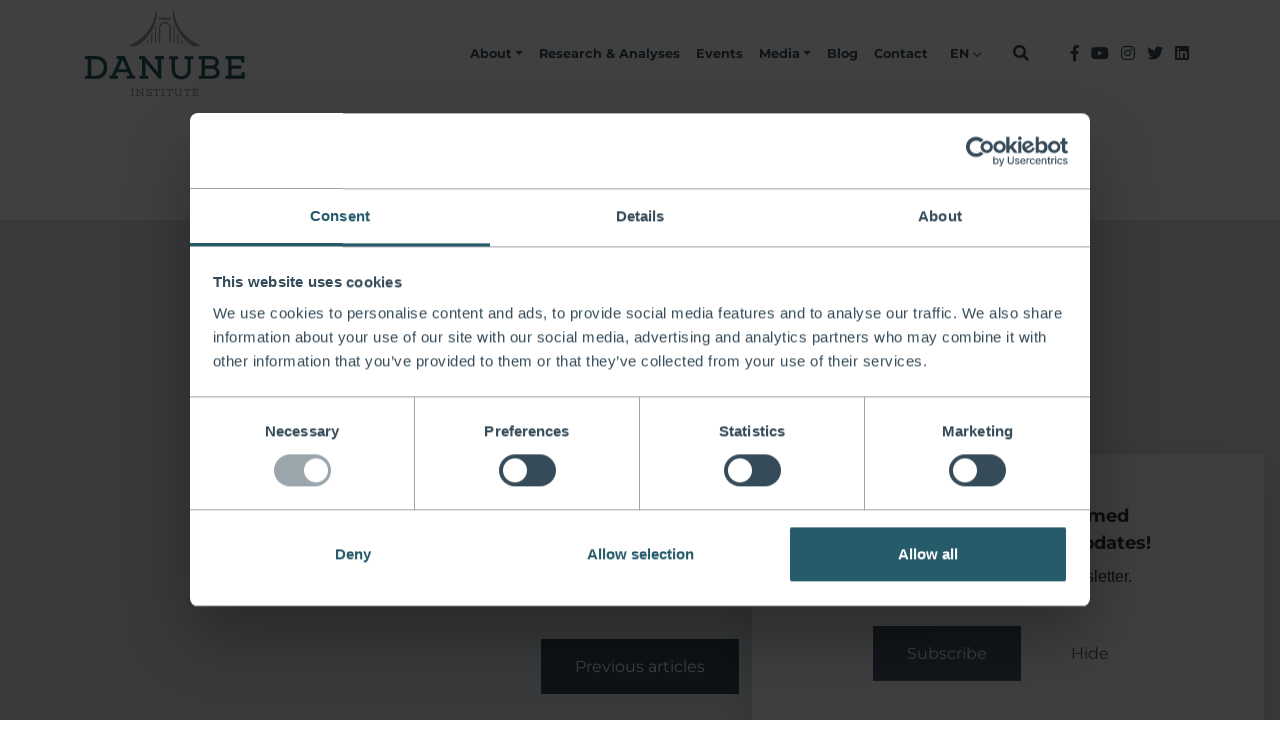

--- FILE ---
content_type: text/html; charset=UTF-8
request_url: https://danubeinstitute.hu/en/labels/blog/malta
body_size: 67166
content:
<!DOCTYPE html>
<html lang="en">

<head>
    <meta charset="UTF-8">
<meta name="viewport" content="width=device-width, initial-scale=1, shrink-to-fit=no">
<meta name="description" content="">
<meta name="keywords" content="">
<meta name="theme-color" content="#ffffff">
<meta name="msapplication-config" content="/static/images/favicon/browserconfig.xml">
<meta property="og:type" content="website">
<meta property="og:url" content="https://danubeinstitute.hu/en/labels/blog/malta">
<meta http-equiv="Content-Type" content="text/html; charset=UTF-8">
<meta http-equiv="X-UA-Compatible" content="IE=edge">
<meta property="og:title" content="Danube Institute">    <title>Danube Institute</title>    <link href="/static/images/favicon/favicon.ico" rel="shortcut icon" type="image/x-icon">
<link href="/static/images/favicon/site.webmanifest" rel="manifest">
<link href="/static/images/favicon/safari-pinned-tab.svg" rel="mask-icon">
<link href="/static/images/favicon/apple-touch-icon.png" rel="apple-touch-icon">
<link href="/static/images/favicon/favicon-32x32.png" rel="apple-touch-icon" sizes="36x36">
<link href="/static/images/favicon/favicon-16x16.png" rel="apple-touch-icon" sizes="16x16">
<link href="//fonts.googleapis.com" rel="dns-prefetch">
<link href="//fonts.gstatic.com" rel="dns-prefetch">
<link href="//www.google-analytics.com" rel="dns-prefetch">
<link href="//fonts.gstatic.com" rel="preconnect" crossorigin="crossorigin">
    
    
    

    <style type="text/css">
        :root{--blue:#265b69;--blue:#265b69;--indigo:#6610f2;--purple:#6f42c1;--pink:#e83e8c;--red:#ff5a04;--red:#ff5a04;--orange:#e89d41;--orange:#e89d41;--yellow:#ffe576;--yellow:#ffe576;--green:#117977;--teal:#20c997;--cyan:#17a2b8;--white:#fff;--gray:#6c757d;--gray-dark:#343a40;--primary:#354b59;--secondary:#265b69;--success:#117977;--info:#53768c;--warning:#e89d41;--danger:#ff5a04;--light:#e5e9ed;--dark:#1d1d1b;--darkblue:#354b59;--lightblue:#53768c;--gray-200:#a5abaf;--gray-100:#e5e9ed;--breakpoint-xs:0;--breakpoint-sm:576px;--breakpoint-md:768px;--breakpoint-lg:992px;--breakpoint-xl:1200px;--font-family-sans-serif:"Open Sans", sans-serif;--font-family-monospace:SFMono-Regular, Menlo, Monaco, Consolas, "Liberation Mono", "Courier New", monospace}*,*::before,*::after{box-sizing:border-box}html{font-family:sans-serif;line-height:1.15;-webkit-text-size-adjust:100%;-webkit-tap-highlight-color:rgba(29, 29, 27, 0)}article,aside,figcaption,figure,footer,header,hgroup,main,nav,section{display:block}body{margin:0;font-family:"Montserrat", sans-serif;font-size:1rem;font-weight:400;line-height:1.7;color:#354b59;text-align:left;background-color:#fff}[tabindex="-1"]:focus{outline:0 !important}hr{box-sizing:content-box;height:0;overflow:visible}h1,h2,h3,h4,h5,h6{margin-top:0;margin-bottom:.375rem}p{margin-top:0;margin-bottom:1rem}abbr[title],abbr[data-original-title]{text-decoration:underline;text-decoration:underline dotted;cursor:help;border-bottom:0;text-decoration-skip-ink:none}address{margin-bottom:1rem;font-style:normal;line-height:inherit}ol,ul,dl{margin-top:0;margin-bottom:1rem}ol ol,ul ul,ol ul,ul ol{margin-bottom:0}dt{font-weight:700}dd{margin-bottom:.5rem;margin-left:0}blockquote{margin:0 0 1rem}b,strong{font-weight:bolder}small{font-size:80%}sub,sup{position:relative;font-size:75%;line-height:0;vertical-align:baseline}sub{bottom:-.25em}sup{top:-.5em}a{color:#354b59;text-decoration:none;background-color:transparent}a:hover{color:#182329;text-decoration:underline}a:not([href]):not([tabindex]){color:inherit;text-decoration:none}a:not([href]):not([tabindex]):hover,a:not([href]):not([tabindex]):focus{color:inherit;text-decoration:none}a:not([href]):not([tabindex]):focus{outline:0}pre,code,kbd,samp{font-family:SFMono-Regular, Menlo, Monaco, Consolas, "Liberation Mono", "Courier New", monospace;font-size:1em}pre{margin-top:0;margin-bottom:1rem;overflow:auto}figure{margin:0 0 1rem}img{vertical-align:middle;border-style:none}svg{overflow:hidden;vertical-align:middle}table{border-collapse:collapse}caption{padding-top:.75rem;padding-bottom:.75rem;color:#6c757d;text-align:left;caption-side:bottom}th{text-align:inherit}label{display:inline-block;margin-bottom:.5rem}button{border-radius:0}button:focus{outline:1px dotted;outline:5px auto -webkit-focus-ring-color}input,button,select,optgroup,textarea{margin:0;font-family:inherit;font-size:inherit;line-height:inherit}button,input{overflow:visible}button,select{text-transform:none}select{word-wrap:normal}button,[type="button"],[type="reset"],[type="submit"]{-webkit-appearance:button}button:not(:disabled),[type="button"]:not(:disabled),[type="reset"]:not(:disabled),[type="submit"]:not(:disabled){cursor:pointer}button::-moz-focus-inner,[type="button"]::-moz-focus-inner,[type="reset"]::-moz-focus-inner,[type="submit"]::-moz-focus-inner{padding:0;border-style:none}input[type="radio"],input[type="checkbox"]{box-sizing:border-box;padding:0}input[type="date"],input[type="time"],input[type="datetime-local"],input[type="month"]{-webkit-appearance:listbox}textarea{overflow:auto;resize:vertical}fieldset{min-width:0;padding:0;margin:0;border:0}legend{display:block;width:100%;max-width:100%;padding:0;margin-bottom:.5rem;font-size:1.5rem;line-height:inherit;color:inherit;white-space:normal}@media (max-width: 1200px){legend{font-size:calc(1.275rem + .3vw)}}progress{vertical-align:baseline}[type="number"]::-webkit-inner-spin-button,[type="number"]::-webkit-outer-spin-button{height:auto}[type="search"]{outline-offset:-2px;-webkit-appearance:none}[type="search"]::-webkit-search-decoration{-webkit-appearance:none}::-webkit-file-upload-button{font:inherit;-webkit-appearance:button}output{display:inline-block}summary{display:list-item;cursor:pointer}template{display:none}[hidden]{display:none !important}h1,h2,h3,h4,h5,h6,.h1,.h2,.h3,.h4,.h5,.h6{margin-bottom:.375rem;font-weight:500;line-height:1.2}h1,.h1{font-size:2.5rem}@media (max-width: 1200px){h1,.h1{font-size:calc(1.375rem + 1.5vw)}}h2,.h2{font-size:2rem}@media (max-width: 1200px){h2,.h2{font-size:calc(1.325rem + .9vw)}}h3,.h3{font-size:1.75rem}@media (max-width: 1200px){h3,.h3{font-size:calc(1.3rem + .6vw)}}h4,.h4{font-size:1.5rem}@media (max-width: 1200px){h4,.h4{font-size:calc(1.275rem + .3vw)}}h5,.h5{font-size:1.25rem}h6,.h6{font-size:1rem}.lead{font-size:1.25rem;font-weight:300}.display-1{font-size:2.25rem;font-weight:300;line-height:1.2}@media (max-width: 1200px){.display-1{font-size:calc(1.35rem + 1.2vw)}}.display-2{font-size:1.875rem;font-weight:300;line-height:1.2}@media (max-width: 1200px){.display-2{font-size:calc(1.3125rem + .75vw)}}.display-3{font-size:1.5rem;font-weight:300;line-height:1.2}@media (max-width: 1200px){.display-3{font-size:calc(1.275rem + .3vw)}}.display-4{font-size:1.125rem;font-weight:300;line-height:1.2}hr{margin-top:.75rem;margin-bottom:.75rem;border:0;border-top:1px solid rgba(29, 29, 27, .1)}small,.small{font-size:80%;font-weight:400}mark,.mark{padding:.2em;background-color:#fcf8e3}.list-unstyled{padding-left:0;list-style:none}.list-inline{padding-left:0;list-style:none}.list-inline-item{display:inline-block}.list-inline-item:not(:last-child){margin-right:.5rem}.initialism{font-size:90%;text-transform:uppercase}.blockquote{margin-bottom:.75rem;font-size:1.25rem}.blockquote-footer{display:block;font-size:80%;color:#6c757d}.blockquote-footer::before{content:"— "}.img-fluid{max-width:100%;height:auto}.img-thumbnail{padding:.25rem;background-color:#fff;border:1px solid #9aa5ac;border-radius:.25rem;max-width:100%;height:auto}.figure{display:inline-block}.figure-img{margin-bottom:.375rem;line-height:1}.figure-caption{font-size:90%;color:#6c757d}code{font-size:87.5%;color:#e83e8c;-ms-word-break:break-word;word-break:break-word}a > code{color:inherit}kbd{padding:.2rem .4rem;font-size:87.5%;color:#fff;background-color:#212529;border-radius:.2rem}kbd kbd{padding:0;font-size:100%;font-weight:700}pre{display:block;font-size:87.5%;color:#212529}pre code{font-size:inherit;color:inherit;-ms-word-break:normal;word-break:normal}.pre-scrollable{max-height:340px;overflow-y:scroll}.container{width:100%;padding-right:15px;padding-left:15px;margin-right:auto;margin-left:auto}@media (min-width: 576px){.container{max-width:540px}}@media (min-width: 768px){.container{max-width:720px}}@media (min-width: 992px){.container{max-width:960px}}@media (min-width: 1200px){.container{max-width:1140px}}.container-fluid{width:100%;padding-right:15px;padding-left:15px;margin-right:auto;margin-left:auto}.row{display:-ms-flexbox;display:-webkit-flex;display:flex;-ms-flex-wrap:wrap;flex-wrap:wrap;margin-right:-15px;margin-left:-15px}.no-gutters{margin-right:0;margin-left:0}.no-gutters > .col,.no-gutters > [class*="col-"]{padding-right:0;padding-left:0}.col-1,.col-2,.col-3,.col-4,.col-5,.col-6,.col-7,.col-8,.col-9,.col-10,.col-11,.col-12,.col,.col-auto,.col-sm-1,.col-sm-2,.col-sm-3,.col-sm-4,.col-sm-5,.col-sm-6,.col-sm-7,.col-sm-8,.col-sm-9,.col-sm-10,.col-sm-11,.col-sm-12,.col-sm,.col-sm-auto,.col-md-1,.col-md-2,.col-md-3,.col-md-4,.col-md-5,.col-md-6,.col-md-7,.col-md-8,.col-md-9,.col-md-10,.col-md-11,.col-md-12,.col-md,.col-md-auto,.col-lg-1,.col-lg-2,.col-lg-3,.col-lg-4,.col-lg-5,.col-lg-6,.col-lg-7,.col-lg-8,.col-lg-9,.col-lg-10,.col-lg-11,.col-lg-12,.col-lg,.col-lg-auto,.col-xl-1,.col-xl-2,.col-xl-3,.col-xl-4,.col-xl-5,.col-xl-6,.col-xl-7,.col-xl-8,.col-xl-9,.col-xl-10,.col-xl-11,.col-xl-12,.col-xl,.col-xl-auto{position:relative;width:100%;padding-right:15px;padding-left:15px}.col{-ms-flex-preferred-size:0;flex-basis:0;-ms-flex-positive:1;flex-grow:1;max-width:100%}.col-auto{-ms-flex:0 0 auto;flex:0 0 auto;width:auto;max-width:100%}.col-1{-ms-flex:0 0 8.3333333333%;flex:0 0 8.3333333333%;max-width:8.3333333333%}.col-2{-ms-flex:0 0 16.6666666667%;flex:0 0 16.6666666667%;max-width:16.6666666667%}.col-3{-ms-flex:0 0 25%;flex:0 0 25%;max-width:25%}.col-4{-ms-flex:0 0 33.3333333333%;flex:0 0 33.3333333333%;max-width:33.3333333333%}.col-5{-ms-flex:0 0 41.6666666667%;flex:0 0 41.6666666667%;max-width:41.6666666667%}.col-6{-ms-flex:0 0 50%;flex:0 0 50%;max-width:50%}.col-7{-ms-flex:0 0 58.3333333333%;flex:0 0 58.3333333333%;max-width:58.3333333333%}.col-8{-ms-flex:0 0 66.6666666667%;flex:0 0 66.6666666667%;max-width:66.6666666667%}.col-9{-ms-flex:0 0 75%;flex:0 0 75%;max-width:75%}.col-10{-ms-flex:0 0 83.3333333333%;flex:0 0 83.3333333333%;max-width:83.3333333333%}.col-11{-ms-flex:0 0 91.6666666667%;flex:0 0 91.6666666667%;max-width:91.6666666667%}.col-12{-ms-flex:0 0 100%;flex:0 0 100%;max-width:100%}.order-first{-ms-flex-order:-1;order:-1}.order-last{-ms-flex-order:13;order:13}.order-0{-ms-flex-order:0;order:0}.order-1{-ms-flex-order:1;order:1}.order-2{-ms-flex-order:2;order:2}.order-3{-ms-flex-order:3;order:3}.order-4{-ms-flex-order:4;order:4}.order-5{-ms-flex-order:5;order:5}.order-6{-ms-flex-order:6;order:6}.order-7{-ms-flex-order:7;order:7}.order-8{-ms-flex-order:8;order:8}.order-9{-ms-flex-order:9;order:9}.order-10{-ms-flex-order:10;order:10}.order-11{-ms-flex-order:11;order:11}.order-12{-ms-flex-order:12;order:12}.offset-1{margin-left:8.3333333333%}.offset-2{margin-left:16.6666666667%}.offset-3{margin-left:25%}.offset-4{margin-left:33.3333333333%}.offset-5{margin-left:41.6666666667%}.offset-6{margin-left:50%}.offset-7{margin-left:58.3333333333%}.offset-8{margin-left:66.6666666667%}.offset-9{margin-left:75%}.offset-10{margin-left:83.3333333333%}.offset-11{margin-left:91.6666666667%}@media (min-width: 576px){.col-sm{-ms-flex-preferred-size:0;flex-basis:0;-ms-flex-positive:1;flex-grow:1;max-width:100%}.col-sm-auto{-ms-flex:0 0 auto;flex:0 0 auto;width:auto;max-width:100%}.col-sm-1{-ms-flex:0 0 8.3333333333%;flex:0 0 8.3333333333%;max-width:8.3333333333%}.col-sm-2{-ms-flex:0 0 16.6666666667%;flex:0 0 16.6666666667%;max-width:16.6666666667%}.col-sm-3{-ms-flex:0 0 25%;flex:0 0 25%;max-width:25%}.col-sm-4{-ms-flex:0 0 33.3333333333%;flex:0 0 33.3333333333%;max-width:33.3333333333%}.col-sm-5{-ms-flex:0 0 41.6666666667%;flex:0 0 41.6666666667%;max-width:41.6666666667%}.col-sm-6{-ms-flex:0 0 50%;flex:0 0 50%;max-width:50%}.col-sm-7{-ms-flex:0 0 58.3333333333%;flex:0 0 58.3333333333%;max-width:58.3333333333%}.col-sm-8{-ms-flex:0 0 66.6666666667%;flex:0 0 66.6666666667%;max-width:66.6666666667%}.col-sm-9{-ms-flex:0 0 75%;flex:0 0 75%;max-width:75%}.col-sm-10{-ms-flex:0 0 83.3333333333%;flex:0 0 83.3333333333%;max-width:83.3333333333%}.col-sm-11{-ms-flex:0 0 91.6666666667%;flex:0 0 91.6666666667%;max-width:91.6666666667%}.col-sm-12{-ms-flex:0 0 100%;flex:0 0 100%;max-width:100%}.order-sm-first{-ms-flex-order:-1;order:-1}.order-sm-last{-ms-flex-order:13;order:13}.order-sm-0{-ms-flex-order:0;order:0}.order-sm-1{-ms-flex-order:1;order:1}.order-sm-2{-ms-flex-order:2;order:2}.order-sm-3{-ms-flex-order:3;order:3}.order-sm-4{-ms-flex-order:4;order:4}.order-sm-5{-ms-flex-order:5;order:5}.order-sm-6{-ms-flex-order:6;order:6}.order-sm-7{-ms-flex-order:7;order:7}.order-sm-8{-ms-flex-order:8;order:8}.order-sm-9{-ms-flex-order:9;order:9}.order-sm-10{-ms-flex-order:10;order:10}.order-sm-11{-ms-flex-order:11;order:11}.order-sm-12{-ms-flex-order:12;order:12}.offset-sm-0{margin-left:0}.offset-sm-1{margin-left:8.3333333333%}.offset-sm-2{margin-left:16.6666666667%}.offset-sm-3{margin-left:25%}.offset-sm-4{margin-left:33.3333333333%}.offset-sm-5{margin-left:41.6666666667%}.offset-sm-6{margin-left:50%}.offset-sm-7{margin-left:58.3333333333%}.offset-sm-8{margin-left:66.6666666667%}.offset-sm-9{margin-left:75%}.offset-sm-10{margin-left:83.3333333333%}.offset-sm-11{margin-left:91.6666666667%}}@media (min-width: 768px){.col-md{-ms-flex-preferred-size:0;flex-basis:0;-ms-flex-positive:1;flex-grow:1;max-width:100%}.col-md-auto{-ms-flex:0 0 auto;flex:0 0 auto;width:auto;max-width:100%}.col-md-1{-ms-flex:0 0 8.3333333333%;flex:0 0 8.3333333333%;max-width:8.3333333333%}.col-md-2{-ms-flex:0 0 16.6666666667%;flex:0 0 16.6666666667%;max-width:16.6666666667%}.col-md-3{-ms-flex:0 0 25%;flex:0 0 25%;max-width:25%}.col-md-4{-ms-flex:0 0 33.3333333333%;flex:0 0 33.3333333333%;max-width:33.3333333333%}.col-md-5{-ms-flex:0 0 41.6666666667%;flex:0 0 41.6666666667%;max-width:41.6666666667%}.col-md-6{-ms-flex:0 0 50%;flex:0 0 50%;max-width:50%}.col-md-7{-ms-flex:0 0 58.3333333333%;flex:0 0 58.3333333333%;max-width:58.3333333333%}.col-md-8{-ms-flex:0 0 66.6666666667%;flex:0 0 66.6666666667%;max-width:66.6666666667%}.col-md-9{-ms-flex:0 0 75%;flex:0 0 75%;max-width:75%}.col-md-10{-ms-flex:0 0 83.3333333333%;flex:0 0 83.3333333333%;max-width:83.3333333333%}.col-md-11{-ms-flex:0 0 91.6666666667%;flex:0 0 91.6666666667%;max-width:91.6666666667%}.col-md-12{-ms-flex:0 0 100%;flex:0 0 100%;max-width:100%}.order-md-first{-ms-flex-order:-1;order:-1}.order-md-last{-ms-flex-order:13;order:13}.order-md-0{-ms-flex-order:0;order:0}.order-md-1{-ms-flex-order:1;order:1}.order-md-2{-ms-flex-order:2;order:2}.order-md-3{-ms-flex-order:3;order:3}.order-md-4{-ms-flex-order:4;order:4}.order-md-5{-ms-flex-order:5;order:5}.order-md-6{-ms-flex-order:6;order:6}.order-md-7{-ms-flex-order:7;order:7}.order-md-8{-ms-flex-order:8;order:8}.order-md-9{-ms-flex-order:9;order:9}.order-md-10{-ms-flex-order:10;order:10}.order-md-11{-ms-flex-order:11;order:11}.order-md-12{-ms-flex-order:12;order:12}.offset-md-0{margin-left:0}.offset-md-1{margin-left:8.3333333333%}.offset-md-2{margin-left:16.6666666667%}.offset-md-3{margin-left:25%}.offset-md-4{margin-left:33.3333333333%}.offset-md-5{margin-left:41.6666666667%}.offset-md-6{margin-left:50%}.offset-md-7{margin-left:58.3333333333%}.offset-md-8{margin-left:66.6666666667%}.offset-md-9{margin-left:75%}.offset-md-10{margin-left:83.3333333333%}.offset-md-11{margin-left:91.6666666667%}}@media (min-width: 992px){.col-lg{-ms-flex-preferred-size:0;flex-basis:0;-ms-flex-positive:1;flex-grow:1;max-width:100%}.col-lg-auto{-ms-flex:0 0 auto;flex:0 0 auto;width:auto;max-width:100%}.col-lg-1{-ms-flex:0 0 8.3333333333%;flex:0 0 8.3333333333%;max-width:8.3333333333%}.col-lg-2{-ms-flex:0 0 16.6666666667%;flex:0 0 16.6666666667%;max-width:16.6666666667%}.col-lg-3{-ms-flex:0 0 25%;flex:0 0 25%;max-width:25%}.col-lg-4{-ms-flex:0 0 33.3333333333%;flex:0 0 33.3333333333%;max-width:33.3333333333%}.col-lg-5{-ms-flex:0 0 41.6666666667%;flex:0 0 41.6666666667%;max-width:41.6666666667%}.col-lg-6{-ms-flex:0 0 50%;flex:0 0 50%;max-width:50%}.col-lg-7{-ms-flex:0 0 58.3333333333%;flex:0 0 58.3333333333%;max-width:58.3333333333%}.col-lg-8{-ms-flex:0 0 66.6666666667%;flex:0 0 66.6666666667%;max-width:66.6666666667%}.col-lg-9{-ms-flex:0 0 75%;flex:0 0 75%;max-width:75%}.col-lg-10{-ms-flex:0 0 83.3333333333%;flex:0 0 83.3333333333%;max-width:83.3333333333%}.col-lg-11{-ms-flex:0 0 91.6666666667%;flex:0 0 91.6666666667%;max-width:91.6666666667%}.col-lg-12{-ms-flex:0 0 100%;flex:0 0 100%;max-width:100%}.order-lg-first{-ms-flex-order:-1;order:-1}.order-lg-last{-ms-flex-order:13;order:13}.order-lg-0{-ms-flex-order:0;order:0}.order-lg-1{-ms-flex-order:1;order:1}.order-lg-2{-ms-flex-order:2;order:2}.order-lg-3{-ms-flex-order:3;order:3}.order-lg-4{-ms-flex-order:4;order:4}.order-lg-5{-ms-flex-order:5;order:5}.order-lg-6{-ms-flex-order:6;order:6}.order-lg-7{-ms-flex-order:7;order:7}.order-lg-8{-ms-flex-order:8;order:8}.order-lg-9{-ms-flex-order:9;order:9}.order-lg-10{-ms-flex-order:10;order:10}.order-lg-11{-ms-flex-order:11;order:11}.order-lg-12{-ms-flex-order:12;order:12}.offset-lg-0{margin-left:0}.offset-lg-1{margin-left:8.3333333333%}.offset-lg-2{margin-left:16.6666666667%}.offset-lg-3{margin-left:25%}.offset-lg-4{margin-left:33.3333333333%}.offset-lg-5{margin-left:41.6666666667%}.offset-lg-6{margin-left:50%}.offset-lg-7{margin-left:58.3333333333%}.offset-lg-8{margin-left:66.6666666667%}.offset-lg-9{margin-left:75%}.offset-lg-10{margin-left:83.3333333333%}.offset-lg-11{margin-left:91.6666666667%}}@media (min-width: 1200px){.col-xl{-ms-flex-preferred-size:0;flex-basis:0;-ms-flex-positive:1;flex-grow:1;max-width:100%}.col-xl-auto{-ms-flex:0 0 auto;flex:0 0 auto;width:auto;max-width:100%}.col-xl-1{-ms-flex:0 0 8.3333333333%;flex:0 0 8.3333333333%;max-width:8.3333333333%}.col-xl-2{-ms-flex:0 0 16.6666666667%;flex:0 0 16.6666666667%;max-width:16.6666666667%}.col-xl-3{-ms-flex:0 0 25%;flex:0 0 25%;max-width:25%}.col-xl-4{-ms-flex:0 0 33.3333333333%;flex:0 0 33.3333333333%;max-width:33.3333333333%}.col-xl-5{-ms-flex:0 0 41.6666666667%;flex:0 0 41.6666666667%;max-width:41.6666666667%}.col-xl-6{-ms-flex:0 0 50%;flex:0 0 50%;max-width:50%}.col-xl-7{-ms-flex:0 0 58.3333333333%;flex:0 0 58.3333333333%;max-width:58.3333333333%}.col-xl-8{-ms-flex:0 0 66.6666666667%;flex:0 0 66.6666666667%;max-width:66.6666666667%}.col-xl-9{-ms-flex:0 0 75%;flex:0 0 75%;max-width:75%}.col-xl-10{-ms-flex:0 0 83.3333333333%;flex:0 0 83.3333333333%;max-width:83.3333333333%}.col-xl-11{-ms-flex:0 0 91.6666666667%;flex:0 0 91.6666666667%;max-width:91.6666666667%}.col-xl-12{-ms-flex:0 0 100%;flex:0 0 100%;max-width:100%}.order-xl-first{-ms-flex-order:-1;order:-1}.order-xl-last{-ms-flex-order:13;order:13}.order-xl-0{-ms-flex-order:0;order:0}.order-xl-1{-ms-flex-order:1;order:1}.order-xl-2{-ms-flex-order:2;order:2}.order-xl-3{-ms-flex-order:3;order:3}.order-xl-4{-ms-flex-order:4;order:4}.order-xl-5{-ms-flex-order:5;order:5}.order-xl-6{-ms-flex-order:6;order:6}.order-xl-7{-ms-flex-order:7;order:7}.order-xl-8{-ms-flex-order:8;order:8}.order-xl-9{-ms-flex-order:9;order:9}.order-xl-10{-ms-flex-order:10;order:10}.order-xl-11{-ms-flex-order:11;order:11}.order-xl-12{-ms-flex-order:12;order:12}.offset-xl-0{margin-left:0}.offset-xl-1{margin-left:8.3333333333%}.offset-xl-2{margin-left:16.6666666667%}.offset-xl-3{margin-left:25%}.offset-xl-4{margin-left:33.3333333333%}.offset-xl-5{margin-left:41.6666666667%}.offset-xl-6{margin-left:50%}.offset-xl-7{margin-left:58.3333333333%}.offset-xl-8{margin-left:66.6666666667%}.offset-xl-9{margin-left:75%}.offset-xl-10{margin-left:83.3333333333%}.offset-xl-11{margin-left:91.6666666667%}}.table{width:100%;margin-bottom:.75rem;color:#354b59}.table th,.table td{padding:.75rem;vertical-align:top;border-top:1px solid #9aa5ac}.table thead th{vertical-align:bottom;border-bottom:2px solid #9aa5ac}.table tbody + tbody{border-top:2px solid #9aa5ac}.table-sm th,.table-sm td{padding:.3rem}.table-bordered{border:1px solid #9aa5ac}.table-bordered th,.table-bordered td{border:1px solid #9aa5ac}.table-bordered thead th,.table-bordered thead td{border-bottom-width:2px}.table-borderless th,.table-borderless td,.table-borderless thead th,.table-borderless tbody + tbody{border:0}.table-striped tbody tr:nth-of-type(odd){background-color:rgba(29, 29, 27, .05)}.table-hover tbody tr:hover{color:#354b59;background-color:rgba(29, 29, 27, .075)}.table-primary,.table-primary > th,.table-primary > td{background-color:#c6cdd1}.table-primary th,.table-primary td,.table-primary thead th,.table-primary tbody + tbody{border-color:#96a1a9}.table-hover .table-primary:hover{background-color:#b8c0c5}.table-hover .table-primary:hover > td,.table-hover .table-primary:hover > th{background-color:#b8c0c5}.table-secondary,.table-secondary > th,.table-secondary > td{background-color:#c2d1d5}.table-secondary th,.table-secondary td,.table-secondary thead th,.table-secondary tbody + tbody{border-color:#8eaab1}.table-hover .table-secondary:hover{background-color:#b3c6cb}.table-hover .table-secondary:hover > td,.table-hover .table-secondary:hover > th{background-color:#b3c6cb}.table-success,.table-success > th,.table-success > td{background-color:#bcd9d9}.table-success th,.table-success td,.table-success thead th,.table-success tbody + tbody{border-color:#83b9b8}.table-hover .table-success:hover{background-color:#acd0d0}.table-hover .table-success:hover > td,.table-hover .table-success:hover > th{background-color:#acd0d0}.table-info,.table-info > th,.table-info > td{background-color:#cfd9df}.table-info th,.table-info td,.table-info thead th,.table-info tbody + tbody{border-color:#a6b8c3}.table-hover .table-info:hover{background-color:#c0ccd5}.table-hover .table-info:hover > td,.table-hover .table-info:hover > th{background-color:#c0ccd5}.table-warning,.table-warning > th,.table-warning > td{background-color:#f9e4ca}.table-warning th,.table-warning td,.table-warning thead th,.table-warning tbody + tbody{border-color:#f3cc9c}.table-hover .table-warning:hover{background-color:#f6d8b3}.table-hover .table-warning:hover > td,.table-hover .table-warning:hover > th{background-color:#f6d8b3}.table-danger,.table-danger > th,.table-danger > td{background-color:#ffd1b9}.table-danger th,.table-danger td,.table-danger thead th,.table-danger tbody + tbody{border-color:#ffa97c}.table-hover .table-danger:hover{background-color:#ffc09f}.table-hover .table-danger:hover > td,.table-hover .table-danger:hover > th{background-color:#ffc09f}.table-light,.table-light > th,.table-light > td{background-color:#f8f9fa}.table-light th,.table-light td,.table-light thead th,.table-light tbody + tbody{border-color:#f1f4f6}.table-hover .table-light:hover{background-color:#e9ecf0}.table-hover .table-light:hover > td,.table-hover .table-light:hover > th{background-color:#e9ecf0}.table-dark,.table-dark > th,.table-dark > td{background-color:#c0c0bf}.table-dark th,.table-dark td,.table-dark thead th,.table-dark tbody + tbody{border-color:#898988}.table-hover .table-dark:hover{background-color:#b3b3b3}.table-hover .table-dark:hover > td,.table-hover .table-dark:hover > th{background-color:#b3b3b3}.table-darkblue,.table-darkblue > th,.table-darkblue > td{background-color:#c6cdd1}.table-darkblue th,.table-darkblue td,.table-darkblue thead th,.table-darkblue tbody + tbody{border-color:#96a1a9}.table-hover .table-darkblue:hover{background-color:#b8c0c5}.table-hover .table-darkblue:hover > td,.table-hover .table-darkblue:hover > th{background-color:#b8c0c5}.table-lightblue,.table-lightblue > th,.table-lightblue > td{background-color:#cfd9df}.table-lightblue th,.table-lightblue td,.table-lightblue thead th,.table-lightblue tbody + tbody{border-color:#a6b8c3}.table-hover .table-lightblue:hover{background-color:#c0ccd5}.table-hover .table-lightblue:hover > td,.table-hover .table-lightblue:hover > th{background-color:#c0ccd5}.table-blue,.table-blue > th,.table-blue > td{background-color:#c2d1d5}.table-blue th,.table-blue td,.table-blue thead th,.table-blue tbody + tbody{border-color:#8eaab1}.table-hover .table-blue:hover{background-color:#b3c6cb}.table-hover .table-blue:hover > td,.table-hover .table-blue:hover > th{background-color:#b3c6cb}.table-gray-200,.table-gray-200 > th,.table-gray-200 > td{background-color:#e6e7e9}.table-gray-200 th,.table-gray-200 td,.table-gray-200 thead th,.table-gray-200 tbody + tbody{border-color:#d0d3d5}.table-hover .table-gray-200:hover{background-color:#d8dbdd}.table-hover .table-gray-200:hover > td,.table-hover .table-gray-200:hover > th{background-color:#d8dbdd}.table-gray-100,.table-gray-100 > th,.table-gray-100 > td{background-color:#f8f9fa}.table-gray-100 th,.table-gray-100 td,.table-gray-100 thead th,.table-gray-100 tbody + tbody{border-color:#f1f4f6}.table-hover .table-gray-100:hover{background-color:#e9ecf0}.table-hover .table-gray-100:hover > td,.table-hover .table-gray-100:hover > th{background-color:#e9ecf0}.table-orange,.table-orange > th,.table-orange > td{background-color:#f9e4ca}.table-orange th,.table-orange td,.table-orange thead th,.table-orange tbody + tbody{border-color:#f3cc9c}.table-hover .table-orange:hover{background-color:#f6d8b3}.table-hover .table-orange:hover > td,.table-hover .table-orange:hover > th{background-color:#f6d8b3}.table-red,.table-red > th,.table-red > td{background-color:#ffd1b9}.table-red th,.table-red td,.table-red thead th,.table-red tbody + tbody{border-color:#ffa97c}.table-hover .table-red:hover{background-color:#ffc09f}.table-hover .table-red:hover > td,.table-hover .table-red:hover > th{background-color:#ffc09f}.table-yellow,.table-yellow > th,.table-yellow > td{background-color:#fff8d9}.table-yellow th,.table-yellow td,.table-yellow thead th,.table-yellow tbody + tbody{border-color:#fff1b8}.table-hover .table-yellow:hover{background-color:#fff3bf}.table-hover .table-yellow:hover > td,.table-hover .table-yellow:hover > th{background-color:#fff3bf}.table-active,.table-active > th,.table-active > td{background-color:rgba(29, 29, 27, .075)}.table-hover .table-active:hover{background-color:rgba(16, 16, 15, .075)}.table-hover .table-active:hover > td,.table-hover .table-active:hover > th{background-color:rgba(16, 16, 15, .075)}.table .thead-dark th{color:#fff;background-color:#343a40;border-color:#454d55}.table .thead-light th{color:#495057;background-color:#a5abaf;border-color:#9aa5ac}.table-dark{color:#fff;background-color:#343a40}.table-dark th,.table-dark td,.table-dark thead th{border-color:#454d55}.table-dark.table-bordered{border:0}.table-dark.table-striped tbody tr:nth-of-type(odd){background-color:rgba(255, 255, 255, .05)}.table-dark.table-hover tbody tr:hover{color:#fff;background-color:rgba(255, 255, 255, .075)}@media (max-width: 575.98px){.table-responsive-sm{display:block;width:100%;overflow-x:auto;-webkit-overflow-scrolling:touch}.table-responsive-sm > .table-bordered{border:0}}@media (max-width: 767.98px){.table-responsive-md{display:block;width:100%;overflow-x:auto;-webkit-overflow-scrolling:touch}.table-responsive-md > .table-bordered{border:0}}@media (max-width: 991.98px){.table-responsive-lg{display:block;width:100%;overflow-x:auto;-webkit-overflow-scrolling:touch}.table-responsive-lg > .table-bordered{border:0}}@media (max-width: 1199.98px){.table-responsive-xl{display:block;width:100%;overflow-x:auto;-webkit-overflow-scrolling:touch}.table-responsive-xl > .table-bordered{border:0}}.table-responsive{display:block;width:100%;overflow-x:auto;-webkit-overflow-scrolling:touch}.table-responsive > .table-bordered{border:0}.form-control{display:block;width:100%;height:calc(1.7em + .75rem + 2px);padding:.375rem .75rem;font-size:1rem;font-weight:400;line-height:1.7;color:#495057;background-color:#fff;-webkit-background-clip:padding-box;background-clip:padding-box;border:1px solid #ced4da;border-radius:0;-webkit-transition:border-color .15s ease-in-out, box-shadow .15s ease-in-out;transition:border-color .15s ease-in-out, box-shadow .15s ease-in-out}@media (prefers-reduced-motion: reduce){.form-control{-webkit-transition:none;transition:none}}.form-control::-ms-expand{background-color:transparent;border:0}.form-control:focus{color:#495057;background-color:#fff;border-color:#688ea5;outline:0;box-shadow:0 0 0 .2rem rgba(53, 75, 89, .25)}.form-control::-ms-input-placeholder,.form-control::-moz-placeholder,.form-control::-webkit-input-placeholder,.form-control::placeholder{color:#6c757d;opacity:1}.form-control:disabled,.form-control[readonly]{background-color:#a5abaf;opacity:1}select.form-control:focus::-ms-value{color:#495057;background-color:#fff}.form-control-file,.form-control-range{display:block;width:100%}.col-form-label{padding-top:calc(.375rem + 1px);padding-bottom:calc(.375rem + 1px);margin-bottom:0;font-size:inherit;line-height:1.7}.col-form-label-lg{padding-top:calc(.5rem + 1px);padding-bottom:calc(.5rem + 1px);font-size:1.25rem;line-height:1.5}.col-form-label-sm{padding-top:calc(.25rem + 1px);padding-bottom:calc(.25rem + 1px);font-size:.875rem;line-height:1.5}.form-control-plaintext{display:block;width:100%;padding-top:.375rem;padding-bottom:.375rem;margin-bottom:0;line-height:1.7;color:#354b59;background-color:transparent;border:solid transparent;border-width:1px 0}.form-control-plaintext.form-control-sm,.form-control-plaintext.form-control-lg{padding-right:0;padding-left:0}.form-control-sm{height:calc(1.5em + .5rem + 2px);padding:.25rem .5rem;font-size:.875rem;line-height:1.5;border-radius:.2rem}.form-control-lg{height:calc(1.5em + 1rem + 2px);padding:.5rem 1rem;font-size:1.25rem;line-height:1.5;border-radius:.3rem}select.form-control[size],select.form-control[multiple]{height:auto}textarea.form-control{height:auto}.form-group{margin-bottom:1rem}.form-text{display:block;margin-top:.25rem}.form-row{display:-ms-flexbox;display:-webkit-flex;display:flex;-ms-flex-wrap:wrap;flex-wrap:wrap;margin-right:-5px;margin-left:-5px}.form-row > .col,.form-row > [class*="col-"]{padding-right:5px;padding-left:5px}.form-check{position:relative;display:block;padding-left:1.25rem}.form-check-input{position:absolute;margin-top:.3rem;margin-left:-1.25rem}.form-check-input:disabled ~ .form-check-label{color:#6c757d}.form-check-label{margin-bottom:0}.form-check-inline{display:-ms-inline-flexbox;display:-webkit-inline-flex;display:inline-flex;-ms-flex-align:center;align-items:center;padding-left:0;margin-right:.75rem}.form-check-inline .form-check-input{position:static;margin-top:0;margin-right:.3125rem;margin-left:0}.valid-feedback{display:none;width:100%;margin-top:.25rem;font-size:80%;color:#117977}.valid-tooltip{position:absolute;top:100%;z-index:5;display:none;max-width:100%;padding:.25rem .5rem;margin-top:.1rem;font-size:.875rem;line-height:1.7;color:#fff;background-color:rgba(17, 121, 119, .9);border-radius:.25rem}.was-validated .form-control:valid,.form-control.is-valid{border-color:#117977;padding-right:calc(1.7em + .75rem);background-image:url("data:image/svg+xml,%3csvg xmlns=\'http://www.w3.org/2000/svg\' viewBox=\'0 0 8 8\'%3e%3cpath fill=\'%23117977\' d=\'M2.3 6.73L.6 4.53c-.4-1.04.46-1.4 1.1-.8l1.1 1.4 3.4-3.8c.6-.63 1.6-.27 1.2.7l-4 4.6c-.43.5-.8.4-1.1.1z\'/%3e%3c/svg%3e");background-repeat:no-repeat;background-position:center right calc(.425em + .1875rem);background-size:calc(.85em + .375rem) calc(.85em + .375rem)}.was-validated .form-control:valid:focus,.form-control.is-valid:focus{border-color:#117977;box-shadow:0 0 0 .2rem rgba(17, 121, 119, .25)}.was-validated .form-control:valid ~ .valid-feedback,.form-control.is-valid ~ .valid-feedback,.was-validated .form-control:valid ~ .valid-tooltip,.form-control.is-valid ~ .valid-tooltip{display:block}.was-validated textarea.form-control:valid,textarea.form-control.is-valid{padding-right:calc(1.7em + .75rem);background-position:top calc(.425em + .1875rem) right calc(.425em + .1875rem)}.was-validated .custom-select:valid,.custom-select.is-valid{border-color:#117977;padding-right:calc(( 1em + .75rem ) * 3 / 4 + 1.75rem);background:url("data:image/svg+xml,%3csvg xmlns=\'http://www.w3.org/2000/svg\' viewBox=\'0 0 4 5\'%3e%3cpath fill=\'%23343a40\' d=\'M2 0L0 2h4zm0 5L0 3h4z\'/%3e%3c/svg%3e") no-repeat right .75rem center/8px 10px, url("data:image/svg+xml,%3csvg xmlns=\'http://www.w3.org/2000/svg\' viewBox=\'0 0 8 8\'%3e%3cpath fill=\'%23117977\' d=\'M2.3 6.73L.6 4.53c-.4-1.04.46-1.4 1.1-.8l1.1 1.4 3.4-3.8c.6-.63 1.6-.27 1.2.7l-4 4.6c-.43.5-.8.4-1.1.1z\'/%3e%3c/svg%3e") #fff no-repeat center right 1.75rem/calc(.85em + .375rem) calc(.85em + .375rem)}.was-validated .custom-select:valid:focus,.custom-select.is-valid:focus{border-color:#117977;box-shadow:0 0 0 .2rem rgba(17, 121, 119, .25)}.was-validated .custom-select:valid ~ .valid-feedback,.custom-select.is-valid ~ .valid-feedback,.was-validated .custom-select:valid ~ .valid-tooltip,.custom-select.is-valid ~ .valid-tooltip{display:block}.was-validated .form-control-file:valid ~ .valid-feedback,.form-control-file.is-valid ~ .valid-feedback,.was-validated .form-control-file:valid ~ .valid-tooltip,.form-control-file.is-valid ~ .valid-tooltip{display:block}.was-validated .form-check-input:valid ~ .form-check-label,.form-check-input.is-valid ~ .form-check-label{color:#117977}.was-validated .form-check-input:valid ~ .valid-feedback,.form-check-input.is-valid ~ .valid-feedback,.was-validated .form-check-input:valid ~ .valid-tooltip,.form-check-input.is-valid ~ .valid-tooltip{display:block}.was-validated .custom-control-input:valid ~ .custom-control-label,.custom-control-input.is-valid ~ .custom-control-label{color:#117977}.was-validated .custom-control-input:valid ~ .custom-control-label::before,.custom-control-input.is-valid ~ .custom-control-label::before{border-color:#117977}.was-validated .custom-control-input:valid ~ .valid-feedback,.custom-control-input.is-valid ~ .valid-feedback,.was-validated .custom-control-input:valid ~ .valid-tooltip,.custom-control-input.is-valid ~ .valid-tooltip{display:block}.was-validated .custom-control-input:valid:checked ~ .custom-control-label::before,.custom-control-input.is-valid:checked ~ .custom-control-label::before{border-color:#17a6a3;background-color:#17a6a3}.was-validated .custom-control-input:valid:focus ~ .custom-control-label::before,.custom-control-input.is-valid:focus ~ .custom-control-label::before{box-shadow:0 0 0 .2rem rgba(17, 121, 119, .25)}.was-validated .custom-control-input:valid:focus:not(:checked) ~ .custom-control-label::before,.custom-control-input.is-valid:focus:not(:checked) ~ .custom-control-label::before{border-color:#117977}.was-validated .custom-file-input:valid ~ .custom-file-label,.custom-file-input.is-valid ~ .custom-file-label{border-color:#117977}.was-validated .custom-file-input:valid ~ .valid-feedback,.custom-file-input.is-valid ~ .valid-feedback,.was-validated .custom-file-input:valid ~ .valid-tooltip,.custom-file-input.is-valid ~ .valid-tooltip{display:block}.was-validated .custom-file-input:valid:focus ~ .custom-file-label,.custom-file-input.is-valid:focus ~ .custom-file-label{border-color:#117977;box-shadow:0 0 0 .2rem rgba(17, 121, 119, .25)}.invalid-feedback{display:none;width:100%;margin-top:.25rem;font-size:80%;color:#ff5a04}.invalid-tooltip{position:absolute;top:100%;z-index:5;display:none;max-width:100%;padding:.25rem .5rem;margin-top:.1rem;font-size:.875rem;line-height:1.7;color:#fff;background-color:rgba(255, 90, 4, .9);border-radius:.25rem}.was-validated .form-control:invalid,.form-control.is-invalid{border-color:#ff5a04;padding-right:calc(1.7em + .75rem);background-image:url("data:image/svg+xml,%3csvg xmlns=\'http://www.w3.org/2000/svg\' fill=\'%23FF5A04\' viewBox=\'-2 -2 7 7\'%3e%3cpath stroke=\'%23FF5A04\' d=\'M0 0l3 3m0-3L0 3\'/%3e%3ccircle r=\'.5\'/%3e%3ccircle cx=\'3\' r=\'.5\'/%3e%3ccircle cy=\'3\' r=\'.5\'/%3e%3ccircle cx=\'3\' cy=\'3\' r=\'.5\'/%3e%3c/svg%3E");background-repeat:no-repeat;background-position:center right calc(.425em + .1875rem);background-size:calc(.85em + .375rem) calc(.85em + .375rem)}.was-validated .form-control:invalid:focus,.form-control.is-invalid:focus{border-color:#ff5a04;box-shadow:0 0 0 .2rem rgba(255, 90, 4, .25)}.was-validated .form-control:invalid ~ .invalid-feedback,.form-control.is-invalid ~ .invalid-feedback,.was-validated .form-control:invalid ~ .invalid-tooltip,.form-control.is-invalid ~ .invalid-tooltip{display:block}.was-validated textarea.form-control:invalid,textarea.form-control.is-invalid{padding-right:calc(1.7em + .75rem);background-position:top calc(.425em + .1875rem) right calc(.425em + .1875rem)}.was-validated .custom-select:invalid,.custom-select.is-invalid{border-color:#ff5a04;padding-right:calc(( 1em + .75rem ) * 3 / 4 + 1.75rem);background:url("data:image/svg+xml,%3csvg xmlns=\'http://www.w3.org/2000/svg\' viewBox=\'0 0 4 5\'%3e%3cpath fill=\'%23343a40\' d=\'M2 0L0 2h4zm0 5L0 3h4z\'/%3e%3c/svg%3e") no-repeat right .75rem center/8px 10px, url("data:image/svg+xml,%3csvg xmlns=\'http://www.w3.org/2000/svg\' fill=\'%23FF5A04\' viewBox=\'-2 -2 7 7\'%3e%3cpath stroke=\'%23FF5A04\' d=\'M0 0l3 3m0-3L0 3\'/%3e%3ccircle r=\'.5\'/%3e%3ccircle cx=\'3\' r=\'.5\'/%3e%3ccircle cy=\'3\' r=\'.5\'/%3e%3ccircle cx=\'3\' cy=\'3\' r=\'.5\'/%3e%3c/svg%3E") #fff no-repeat center right 1.75rem/calc(.85em + .375rem) calc(.85em + .375rem)}.was-validated .custom-select:invalid:focus,.custom-select.is-invalid:focus{border-color:#ff5a04;box-shadow:0 0 0 .2rem rgba(255, 90, 4, .25)}.was-validated .custom-select:invalid ~ .invalid-feedback,.custom-select.is-invalid ~ .invalid-feedback,.was-validated .custom-select:invalid ~ .invalid-tooltip,.custom-select.is-invalid ~ .invalid-tooltip{display:block}.was-validated .form-control-file:invalid ~ .invalid-feedback,.form-control-file.is-invalid ~ .invalid-feedback,.was-validated .form-control-file:invalid ~ .invalid-tooltip,.form-control-file.is-invalid ~ .invalid-tooltip{display:block}.was-validated .form-check-input:invalid ~ .form-check-label,.form-check-input.is-invalid ~ .form-check-label{color:#ff5a04}.was-validated .form-check-input:invalid ~ .invalid-feedback,.form-check-input.is-invalid ~ .invalid-feedback,.was-validated .form-check-input:invalid ~ .invalid-tooltip,.form-check-input.is-invalid ~ .invalid-tooltip{display:block}.was-validated .custom-control-input:invalid ~ .custom-control-label,.custom-control-input.is-invalid ~ .custom-control-label{color:#ff5a04}.was-validated .custom-control-input:invalid ~ .custom-control-label::before,.custom-control-input.is-invalid ~ .custom-control-label::before{border-color:#ff5a04}.was-validated .custom-control-input:invalid ~ .invalid-feedback,.custom-control-input.is-invalid ~ .invalid-feedback,.was-validated .custom-control-input:invalid ~ .invalid-tooltip,.custom-control-input.is-invalid ~ .invalid-tooltip{display:block}.was-validated .custom-control-input:invalid:checked ~ .custom-control-label::before,.custom-control-input.is-invalid:checked ~ .custom-control-label::before{border-color:#ff7c37;background-color:#ff7c37}.was-validated .custom-control-input:invalid:focus ~ .custom-control-label::before,.custom-control-input.is-invalid:focus ~ .custom-control-label::before{box-shadow:0 0 0 .2rem rgba(255, 90, 4, .25)}.was-validated .custom-control-input:invalid:focus:not(:checked) ~ .custom-control-label::before,.custom-control-input.is-invalid:focus:not(:checked) ~ .custom-control-label::before{border-color:#ff5a04}.was-validated .custom-file-input:invalid ~ .custom-file-label,.custom-file-input.is-invalid ~ .custom-file-label{border-color:#ff5a04}.was-validated .custom-file-input:invalid ~ .invalid-feedback,.custom-file-input.is-invalid ~ .invalid-feedback,.was-validated .custom-file-input:invalid ~ .invalid-tooltip,.custom-file-input.is-invalid ~ .invalid-tooltip{display:block}.was-validated .custom-file-input:invalid:focus ~ .custom-file-label,.custom-file-input.is-invalid:focus ~ .custom-file-label{border-color:#ff5a04;box-shadow:0 0 0 .2rem rgba(255, 90, 4, .25)}.form-inline{display:-ms-flexbox;display:-webkit-flex;display:flex;-ms-flex-flow:row wrap;flex-flow:row wrap;-ms-flex-align:center;align-items:center}.form-inline .form-check{width:100%}@media (min-width: 576px){.form-inline label{display:-ms-flexbox;display:-webkit-flex;display:flex;-ms-flex-align:center;align-items:center;-ms-flex-pack:center;justify-content:center;margin-bottom:0}.form-inline .form-group{display:-ms-flexbox;display:-webkit-flex;display:flex;-ms-flex:0 0 auto;flex:0 0 auto;-ms-flex-flow:row wrap;flex-flow:row wrap;-ms-flex-align:center;align-items:center;margin-bottom:0}.form-inline .form-control{display:inline-block;width:auto;vertical-align:middle}.form-inline .form-control-plaintext{display:inline-block}.form-inline .input-group,.form-inline .custom-select{width:auto}.form-inline .form-check{display:-ms-flexbox;display:-webkit-flex;display:flex;-ms-flex-align:center;align-items:center;-ms-flex-pack:center;justify-content:center;width:auto;padding-left:0}.form-inline .form-check-input{position:relative;-ms-flex-negative:0;flex-shrink:0;margin-top:0;margin-right:.25rem;margin-left:0}.form-inline .custom-control{-ms-flex-align:center;align-items:center;-ms-flex-pack:center;justify-content:center}.form-inline .custom-control-label{margin-bottom:0}}.btn{display:inline-block;font-family:"Montserrat", sans-serif;font-weight:400;color:#354b59;text-align:center;vertical-align:middle;-ms-user-select:none;-moz-user-select:none;-webkit-user-select:none;user-select:none;background-color:transparent;border:2px solid transparent;padding:.75rem 2rem;font-size:1rem;line-height:1.7;border-radius:0;-webkit-transition:color .15s ease-in-out, background-color .15s ease-in-out, border-color .15s ease-in-out, box-shadow .15s ease-in-out;transition:color .15s ease-in-out, background-color .15s ease-in-out, border-color .15s ease-in-out, box-shadow .15s ease-in-out}@media (prefers-reduced-motion: reduce){.btn{-webkit-transition:none;transition:none}}.btn:hover{color:#354b59;text-decoration:none}.btn:focus,.btn.focus{outline:0;box-shadow:0 0 0 .2rem rgba(53, 75, 89, .25)}.btn.disabled,.btn:disabled{opacity:.65}a.btn.disabled,fieldset:disabled a.btn{pointer-events:none}.btn-primary{color:#fff;background-color:#354b59;border-color:#354b59}.btn-primary:hover{color:#fff;background-color:#273741;border-color:#223039}.btn-primary:focus,.btn-primary.focus{box-shadow:0 0 0 .2rem rgba(83, 102, 114, .5)}.btn-primary.disabled,.btn-primary:disabled{color:#fff;background-color:#354b59;border-color:#354b59}.btn-primary:not(:disabled):not(.disabled):active,.btn-primary:not(:disabled):not(.disabled).active,.show > .btn-primary.dropdown-toggle{color:#fff;background-color:#223039;border-color:#1d2931}.btn-primary:not(:disabled):not(.disabled):active:focus,.btn-primary:not(:disabled):not(.disabled).active:focus,.show > .btn-primary.dropdown-toggle:focus{box-shadow:0 0 0 .2rem rgba(83, 102, 114, .5)}.btn-secondary{color:#fff;background-color:#265b69;border-color:#265b69}.btn-secondary:hover{color:#fff;background-color:#1c434d;border-color:#183b44}.btn-secondary:focus,.btn-secondary.focus{box-shadow:0 0 0 .2rem rgba(71, 116, 128, .5)}.btn-secondary.disabled,.btn-secondary:disabled{color:#fff;background-color:#265b69;border-color:#265b69}.btn-secondary:not(:disabled):not(.disabled):active,.btn-secondary:not(:disabled):not(.disabled).active,.show > .btn-secondary.dropdown-toggle{color:#fff;background-color:#183b44;border-color:#15323a}.btn-secondary:not(:disabled):not(.disabled):active:focus,.btn-secondary:not(:disabled):not(.disabled).active:focus,.show > .btn-secondary.dropdown-toggle:focus{box-shadow:0 0 0 .2rem rgba(71, 116, 128, .5)}.btn-success{color:#fff;background-color:#117977;border-color:#117977}.btn-success:hover{color:#fff;background-color:#0c5756;border-color:#0b4c4b}.btn-success:focus,.btn-success.focus{box-shadow:0 0 0 .2rem rgba(53, 141, 139, .5)}.btn-success.disabled,.btn-success:disabled{color:#fff;background-color:#117977;border-color:#117977}.btn-success:not(:disabled):not(.disabled):active,.btn-success:not(:disabled):not(.disabled).active,.show > .btn-success.dropdown-toggle{color:#fff;background-color:#0b4c4b;border-color:#094140}.btn-success:not(:disabled):not(.disabled):active:focus,.btn-success:not(:disabled):not(.disabled).active:focus,.show > .btn-success.dropdown-toggle:focus{box-shadow:0 0 0 .2rem rgba(53, 141, 139, .5)}.btn-info{color:#fff;background-color:#53768c;border-color:#53768c}.btn-info:hover{color:#fff;background-color:#456274;border-color:#405b6c}.btn-info:focus,.btn-info.focus{box-shadow:0 0 0 .2rem rgba(109, 139, 157, .5)}.btn-info.disabled,.btn-info:disabled{color:#fff;background-color:#53768c;border-color:#53768c}.btn-info:not(:disabled):not(.disabled):active,.btn-info:not(:disabled):not(.disabled).active,.show > .btn-info.dropdown-toggle{color:#fff;background-color:#405b6c;border-color:#3b5464}.btn-info:not(:disabled):not(.disabled):active:focus,.btn-info:not(:disabled):not(.disabled).active:focus,.show > .btn-info.dropdown-toggle:focus{box-shadow:0 0 0 .2rem rgba(109, 139, 157, .5)}.btn-warning{color:#212529;background-color:#e89d41;border-color:#e89d41}.btn-warning:hover{color:#212529;background-color:#e48b1f;border-color:#db851b}.btn-warning:focus,.btn-warning.focus{box-shadow:0 0 0 .2rem rgba(202, 139, 61, .5)}.btn-warning.disabled,.btn-warning:disabled{color:#212529;background-color:#e89d41;border-color:#e89d41}.btn-warning:not(:disabled):not(.disabled):active,.btn-warning:not(:disabled):not(.disabled).active,.show > .btn-warning.dropdown-toggle{color:#fff;background-color:#db851b;border-color:#d07e19}.btn-warning:not(:disabled):not(.disabled):active:focus,.btn-warning:not(:disabled):not(.disabled).active:focus,.show > .btn-warning.dropdown-toggle:focus{box-shadow:0 0 0 .2rem rgba(202, 139, 61, .5)}.btn-danger{color:#fff;background-color:#ff5a04;border-color:#ff5a04}.btn-danger:hover{color:#fff;background-color:#dd4c00;border-color:#d04700}.btn-danger:focus,.btn-danger.focus{box-shadow:0 0 0 .2rem rgba(255, 115, 42, .5)}.btn-danger.disabled,.btn-danger:disabled{color:#fff;background-color:#ff5a04;border-color:#ff5a04}.btn-danger:not(:disabled):not(.disabled):active,.btn-danger:not(:disabled):not(.disabled).active,.show > .btn-danger.dropdown-toggle{color:#fff;background-color:#d04700;border-color:#c34300}.btn-danger:not(:disabled):not(.disabled):active:focus,.btn-danger:not(:disabled):not(.disabled).active:focus,.show > .btn-danger.dropdown-toggle:focus{box-shadow:0 0 0 .2rem rgba(255, 115, 42, .5)}.btn-light{color:#212529;background-color:#e5e9ed;border-color:#e5e9ed}.btn-light:hover{color:#212529;background-color:#ced6dd;border-color:#c7d0d8}.btn-light:focus,.btn-light.focus{box-shadow:0 0 0 .2rem rgba(200, 204, 208, .5)}.btn-light.disabled,.btn-light:disabled{color:#212529;background-color:#e5e9ed;border-color:#e5e9ed}.btn-light:not(:disabled):not(.disabled):active,.btn-light:not(:disabled):not(.disabled).active,.show > .btn-light.dropdown-toggle{color:#212529;background-color:#c7d0d8;border-color:#bfc9d3}.btn-light:not(:disabled):not(.disabled):active:focus,.btn-light:not(:disabled):not(.disabled).active:focus,.show > .btn-light.dropdown-toggle:focus{box-shadow:0 0 0 .2rem rgba(200, 204, 208, .5)}.btn-dark{color:#fff;background-color:#1d1d1b;border-color:#1d1d1b}.btn-dark:hover{color:#fff;background-color:#090909;border-color:#030302}.btn-dark:focus,.btn-dark.focus{box-shadow:0 0 0 .2rem rgba(63, 63, 61, .5)}.btn-dark.disabled,.btn-dark:disabled{color:#fff;background-color:#1d1d1b;border-color:#1d1d1b}.btn-dark:not(:disabled):not(.disabled):active,.btn-dark:not(:disabled):not(.disabled).active,.show > .btn-dark.dropdown-toggle{color:#fff;background-color:#030302;border-color:black}.btn-dark:not(:disabled):not(.disabled):active:focus,.btn-dark:not(:disabled):not(.disabled).active:focus,.show > .btn-dark.dropdown-toggle:focus{box-shadow:0 0 0 .2rem rgba(63, 63, 61, .5)}.btn-darkblue{color:#fff;background-color:#354b59;border-color:#354b59}.btn-darkblue:hover{color:#fff;background-color:#273741;border-color:#223039}.btn-darkblue:focus,.btn-darkblue.focus{box-shadow:0 0 0 .2rem rgba(83, 102, 114, .5)}.btn-darkblue.disabled,.btn-darkblue:disabled{color:#fff;background-color:#354b59;border-color:#354b59}.btn-darkblue:not(:disabled):not(.disabled):active,.btn-darkblue:not(:disabled):not(.disabled).active,.show > .btn-darkblue.dropdown-toggle{color:#fff;background-color:#223039;border-color:#1d2931}.btn-darkblue:not(:disabled):not(.disabled):active:focus,.btn-darkblue:not(:disabled):not(.disabled).active:focus,.show > .btn-darkblue.dropdown-toggle:focus{box-shadow:0 0 0 .2rem rgba(83, 102, 114, .5)}.btn-lightblue{color:#fff;background-color:#53768c;border-color:#53768c}.btn-lightblue:hover{color:#fff;background-color:#456274;border-color:#405b6c}.btn-lightblue:focus,.btn-lightblue.focus{box-shadow:0 0 0 .2rem rgba(109, 139, 157, .5)}.btn-lightblue.disabled,.btn-lightblue:disabled{color:#fff;background-color:#53768c;border-color:#53768c}.btn-lightblue:not(:disabled):not(.disabled):active,.btn-lightblue:not(:disabled):not(.disabled).active,.show > .btn-lightblue.dropdown-toggle{color:#fff;background-color:#405b6c;border-color:#3b5464}.btn-lightblue:not(:disabled):not(.disabled):active:focus,.btn-lightblue:not(:disabled):not(.disabled).active:focus,.show > .btn-lightblue.dropdown-toggle:focus{box-shadow:0 0 0 .2rem rgba(109, 139, 157, .5)}.btn-blue{color:#fff;background-color:#265b69;border-color:#265b69}.btn-blue:hover{color:#fff;background-color:#1c434d;border-color:#183b44}.btn-blue:focus,.btn-blue.focus{box-shadow:0 0 0 .2rem rgba(71, 116, 128, .5)}.btn-blue.disabled,.btn-blue:disabled{color:#fff;background-color:#265b69;border-color:#265b69}.btn-blue:not(:disabled):not(.disabled):active,.btn-blue:not(:disabled):not(.disabled).active,.show > .btn-blue.dropdown-toggle{color:#fff;background-color:#183b44;border-color:#15323a}.btn-blue:not(:disabled):not(.disabled):active:focus,.btn-blue:not(:disabled):not(.disabled).active:focus,.show > .btn-blue.dropdown-toggle:focus{box-shadow:0 0 0 .2rem rgba(71, 116, 128, .5)}.btn-gray-200{color:#212529;background-color:#a5abaf;border-color:#a5abaf}.btn-gray-200:hover{color:#212529;background-color:#91989d;border-color:#8a9297}.btn-gray-200:focus,.btn-gray-200.focus{box-shadow:0 0 0 .2rem rgba(145, 151, 155, .5)}.btn-gray-200.disabled,.btn-gray-200:disabled{color:#212529;background-color:#a5abaf;border-color:#a5abaf}.btn-gray-200:not(:disabled):not(.disabled):active,.btn-gray-200:not(:disabled):not(.disabled).active,.show > .btn-gray-200.dropdown-toggle{color:#fff;background-color:#8a9297;border-color:#838c91}.btn-gray-200:not(:disabled):not(.disabled):active:focus,.btn-gray-200:not(:disabled):not(.disabled).active:focus,.show > .btn-gray-200.dropdown-toggle:focus{box-shadow:0 0 0 .2rem rgba(145, 151, 155, .5)}.btn-gray-100{color:#212529;background-color:#e5e9ed;border-color:#e5e9ed}.btn-gray-100:hover{color:#212529;background-color:#ced6dd;border-color:#c7d0d8}.btn-gray-100:focus,.btn-gray-100.focus{box-shadow:0 0 0 .2rem rgba(200, 204, 208, .5)}.btn-gray-100.disabled,.btn-gray-100:disabled{color:#212529;background-color:#e5e9ed;border-color:#e5e9ed}.btn-gray-100:not(:disabled):not(.disabled):active,.btn-gray-100:not(:disabled):not(.disabled).active,.show > .btn-gray-100.dropdown-toggle{color:#212529;background-color:#c7d0d8;border-color:#bfc9d3}.btn-gray-100:not(:disabled):not(.disabled):active:focus,.btn-gray-100:not(:disabled):not(.disabled).active:focus,.show > .btn-gray-100.dropdown-toggle:focus{box-shadow:0 0 0 .2rem rgba(200, 204, 208, .5)}.btn-orange{color:#212529;background-color:#e89d41;border-color:#e89d41}.btn-orange:hover{color:#212529;background-color:#e48b1f;border-color:#db851b}.btn-orange:focus,.btn-orange.focus{box-shadow:0 0 0 .2rem rgba(202, 139, 61, .5)}.btn-orange.disabled,.btn-orange:disabled{color:#212529;background-color:#e89d41;border-color:#e89d41}.btn-orange:not(:disabled):not(.disabled):active,.btn-orange:not(:disabled):not(.disabled).active,.show > .btn-orange.dropdown-toggle{color:#fff;background-color:#db851b;border-color:#d07e19}.btn-orange:not(:disabled):not(.disabled):active:focus,.btn-orange:not(:disabled):not(.disabled).active:focus,.show > .btn-orange.dropdown-toggle:focus{box-shadow:0 0 0 .2rem rgba(202, 139, 61, .5)}.btn-red{color:#fff;background-color:#ff5a04;border-color:#ff5a04}.btn-red:hover{color:#fff;background-color:#dd4c00;border-color:#d04700}.btn-red:focus,.btn-red.focus{box-shadow:0 0 0 .2rem rgba(255, 115, 42, .5)}.btn-red.disabled,.btn-red:disabled{color:#fff;background-color:#ff5a04;border-color:#ff5a04}.btn-red:not(:disabled):not(.disabled):active,.btn-red:not(:disabled):not(.disabled).active,.show > .btn-red.dropdown-toggle{color:#fff;background-color:#d04700;border-color:#c34300}.btn-red:not(:disabled):not(.disabled):active:focus,.btn-red:not(:disabled):not(.disabled).active:focus,.show > .btn-red.dropdown-toggle:focus{box-shadow:0 0 0 .2rem rgba(255, 115, 42, .5)}.btn-yellow{color:#212529;background-color:#ffe576;border-color:#ffe576}.btn-yellow:hover{color:#212529;background-color:#ffde50;border-color:#ffdb43}.btn-yellow:focus,.btn-yellow.focus{box-shadow:0 0 0 .2rem rgba(222, 200, 106, .5)}.btn-yellow.disabled,.btn-yellow:disabled{color:#212529;background-color:#ffe576;border-color:#ffe576}.btn-yellow:not(:disabled):not(.disabled):active,.btn-yellow:not(:disabled):not(.disabled).active,.show > .btn-yellow.dropdown-toggle{color:#212529;background-color:#ffdb43;border-color:#ffd936}.btn-yellow:not(:disabled):not(.disabled):active:focus,.btn-yellow:not(:disabled):not(.disabled).active:focus,.show > .btn-yellow.dropdown-toggle:focus{box-shadow:0 0 0 .2rem rgba(222, 200, 106, .5)}.btn-outline-primary{color:#354b59;border-color:#354b59}.btn-outline-primary:hover{color:#fff;background-color:#354b59;border-color:#354b59}.btn-outline-primary:focus,.btn-outline-primary.focus{box-shadow:0 0 0 .2rem rgba(53, 75, 89, .5)}.btn-outline-primary.disabled,.btn-outline-primary:disabled{color:#354b59;background-color:transparent}.btn-outline-primary:not(:disabled):not(.disabled):active,.btn-outline-primary:not(:disabled):not(.disabled).active,.show > .btn-outline-primary.dropdown-toggle{color:#fff;background-color:#354b59;border-color:#354b59}.btn-outline-primary:not(:disabled):not(.disabled):active:focus,.btn-outline-primary:not(:disabled):not(.disabled).active:focus,.show > .btn-outline-primary.dropdown-toggle:focus{box-shadow:0 0 0 .2rem rgba(53, 75, 89, .5)}.btn-outline-secondary{color:#265b69;border-color:#265b69}.btn-outline-secondary:hover{color:#fff;background-color:#265b69;border-color:#265b69}.btn-outline-secondary:focus,.btn-outline-secondary.focus{box-shadow:0 0 0 .2rem rgba(38, 91, 105, .5)}.btn-outline-secondary.disabled,.btn-outline-secondary:disabled{color:#265b69;background-color:transparent}.btn-outline-secondary:not(:disabled):not(.disabled):active,.btn-outline-secondary:not(:disabled):not(.disabled).active,.show > .btn-outline-secondary.dropdown-toggle{color:#fff;background-color:#265b69;border-color:#265b69}.btn-outline-secondary:not(:disabled):not(.disabled):active:focus,.btn-outline-secondary:not(:disabled):not(.disabled).active:focus,.show > .btn-outline-secondary.dropdown-toggle:focus{box-shadow:0 0 0 .2rem rgba(38, 91, 105, .5)}.btn-outline-success{color:#117977;border-color:#117977}.btn-outline-success:hover{color:#fff;background-color:#117977;border-color:#117977}.btn-outline-success:focus,.btn-outline-success.focus{box-shadow:0 0 0 .2rem rgba(17, 121, 119, .5)}.btn-outline-success.disabled,.btn-outline-success:disabled{color:#117977;background-color:transparent}.btn-outline-success:not(:disabled):not(.disabled):active,.btn-outline-success:not(:disabled):not(.disabled).active,.show > .btn-outline-success.dropdown-toggle{color:#fff;background-color:#117977;border-color:#117977}.btn-outline-success:not(:disabled):not(.disabled):active:focus,.btn-outline-success:not(:disabled):not(.disabled).active:focus,.show > .btn-outline-success.dropdown-toggle:focus{box-shadow:0 0 0 .2rem rgba(17, 121, 119, .5)}.btn-outline-info{color:#53768c;border-color:#53768c}.btn-outline-info:hover{color:#fff;background-color:#53768c;border-color:#53768c}.btn-outline-info:focus,.btn-outline-info.focus{box-shadow:0 0 0 .2rem rgba(83, 118, 140, .5)}.btn-outline-info.disabled,.btn-outline-info:disabled{color:#53768c;background-color:transparent}.btn-outline-info:not(:disabled):not(.disabled):active,.btn-outline-info:not(:disabled):not(.disabled).active,.show > .btn-outline-info.dropdown-toggle{color:#fff;background-color:#53768c;border-color:#53768c}.btn-outline-info:not(:disabled):not(.disabled):active:focus,.btn-outline-info:not(:disabled):not(.disabled).active:focus,.show > .btn-outline-info.dropdown-toggle:focus{box-shadow:0 0 0 .2rem rgba(83, 118, 140, .5)}.btn-outline-warning{color:#e89d41;border-color:#e89d41}.btn-outline-warning:hover{color:#212529;background-color:#e89d41;border-color:#e89d41}.btn-outline-warning:focus,.btn-outline-warning.focus{box-shadow:0 0 0 .2rem rgba(232, 157, 65, .5)}.btn-outline-warning.disabled,.btn-outline-warning:disabled{color:#e89d41;background-color:transparent}.btn-outline-warning:not(:disabled):not(.disabled):active,.btn-outline-warning:not(:disabled):not(.disabled).active,.show > .btn-outline-warning.dropdown-toggle{color:#212529;background-color:#e89d41;border-color:#e89d41}.btn-outline-warning:not(:disabled):not(.disabled):active:focus,.btn-outline-warning:not(:disabled):not(.disabled).active:focus,.show > .btn-outline-warning.dropdown-toggle:focus{box-shadow:0 0 0 .2rem rgba(232, 157, 65, .5)}.btn-outline-danger{color:#ff5a04;border-color:#ff5a04}.btn-outline-danger:hover{color:#fff;background-color:#ff5a04;border-color:#ff5a04}.btn-outline-danger:focus,.btn-outline-danger.focus{box-shadow:0 0 0 .2rem rgba(255, 90, 4, .5)}.btn-outline-danger.disabled,.btn-outline-danger:disabled{color:#ff5a04;background-color:transparent}.btn-outline-danger:not(:disabled):not(.disabled):active,.btn-outline-danger:not(:disabled):not(.disabled).active,.show > .btn-outline-danger.dropdown-toggle{color:#fff;background-color:#ff5a04;border-color:#ff5a04}.btn-outline-danger:not(:disabled):not(.disabled):active:focus,.btn-outline-danger:not(:disabled):not(.disabled).active:focus,.show > .btn-outline-danger.dropdown-toggle:focus{box-shadow:0 0 0 .2rem rgba(255, 90, 4, .5)}.btn-outline-light{color:#e5e9ed;border-color:#e5e9ed}.btn-outline-light:hover{color:#212529;background-color:#e5e9ed;border-color:#e5e9ed}.btn-outline-light:focus,.btn-outline-light.focus{box-shadow:0 0 0 .2rem rgba(229, 233, 237, .5)}.btn-outline-light.disabled,.btn-outline-light:disabled{color:#e5e9ed;background-color:transparent}.btn-outline-light:not(:disabled):not(.disabled):active,.btn-outline-light:not(:disabled):not(.disabled).active,.show > .btn-outline-light.dropdown-toggle{color:#212529;background-color:#e5e9ed;border-color:#e5e9ed}.btn-outline-light:not(:disabled):not(.disabled):active:focus,.btn-outline-light:not(:disabled):not(.disabled).active:focus,.show > .btn-outline-light.dropdown-toggle:focus{box-shadow:0 0 0 .2rem rgba(229, 233, 237, .5)}.btn-outline-dark{color:#1d1d1b;border-color:#1d1d1b}.btn-outline-dark:hover{color:#fff;background-color:#1d1d1b;border-color:#1d1d1b}.btn-outline-dark:focus,.btn-outline-dark.focus{box-shadow:0 0 0 .2rem rgba(29, 29, 27, .5)}.btn-outline-dark.disabled,.btn-outline-dark:disabled{color:#1d1d1b;background-color:transparent}.btn-outline-dark:not(:disabled):not(.disabled):active,.btn-outline-dark:not(:disabled):not(.disabled).active,.show > .btn-outline-dark.dropdown-toggle{color:#fff;background-color:#1d1d1b;border-color:#1d1d1b}.btn-outline-dark:not(:disabled):not(.disabled):active:focus,.btn-outline-dark:not(:disabled):not(.disabled).active:focus,.show > .btn-outline-dark.dropdown-toggle:focus{box-shadow:0 0 0 .2rem rgba(29, 29, 27, .5)}.btn-outline-darkblue{color:#354b59;border-color:#354b59}.btn-outline-darkblue:hover{color:#fff;background-color:#354b59;border-color:#354b59}.btn-outline-darkblue:focus,.btn-outline-darkblue.focus{box-shadow:0 0 0 .2rem rgba(53, 75, 89, .5)}.btn-outline-darkblue.disabled,.btn-outline-darkblue:disabled{color:#354b59;background-color:transparent}.btn-outline-darkblue:not(:disabled):not(.disabled):active,.btn-outline-darkblue:not(:disabled):not(.disabled).active,.show > .btn-outline-darkblue.dropdown-toggle{color:#fff;background-color:#354b59;border-color:#354b59}.btn-outline-darkblue:not(:disabled):not(.disabled):active:focus,.btn-outline-darkblue:not(:disabled):not(.disabled).active:focus,.show > .btn-outline-darkblue.dropdown-toggle:focus{box-shadow:0 0 0 .2rem rgba(53, 75, 89, .5)}.btn-outline-lightblue{color:#53768c;border-color:#53768c}.btn-outline-lightblue:hover{color:#fff;background-color:#53768c;border-color:#53768c}.btn-outline-lightblue:focus,.btn-outline-lightblue.focus{box-shadow:0 0 0 .2rem rgba(83, 118, 140, .5)}.btn-outline-lightblue.disabled,.btn-outline-lightblue:disabled{color:#53768c;background-color:transparent}.btn-outline-lightblue:not(:disabled):not(.disabled):active,.btn-outline-lightblue:not(:disabled):not(.disabled).active,.show > .btn-outline-lightblue.dropdown-toggle{color:#fff;background-color:#53768c;border-color:#53768c}.btn-outline-lightblue:not(:disabled):not(.disabled):active:focus,.btn-outline-lightblue:not(:disabled):not(.disabled).active:focus,.show > .btn-outline-lightblue.dropdown-toggle:focus{box-shadow:0 0 0 .2rem rgba(83, 118, 140, .5)}.btn-outline-blue{color:#265b69;border-color:#265b69}.btn-outline-blue:hover{color:#fff;background-color:#265b69;border-color:#265b69}.btn-outline-blue:focus,.btn-outline-blue.focus{box-shadow:0 0 0 .2rem rgba(38, 91, 105, .5)}.btn-outline-blue.disabled,.btn-outline-blue:disabled{color:#265b69;background-color:transparent}.btn-outline-blue:not(:disabled):not(.disabled):active,.btn-outline-blue:not(:disabled):not(.disabled).active,.show > .btn-outline-blue.dropdown-toggle{color:#fff;background-color:#265b69;border-color:#265b69}.btn-outline-blue:not(:disabled):not(.disabled):active:focus,.btn-outline-blue:not(:disabled):not(.disabled).active:focus,.show > .btn-outline-blue.dropdown-toggle:focus{box-shadow:0 0 0 .2rem rgba(38, 91, 105, .5)}.btn-outline-gray-200{color:#a5abaf;border-color:#a5abaf}.btn-outline-gray-200:hover{color:#212529;background-color:#a5abaf;border-color:#a5abaf}.btn-outline-gray-200:focus,.btn-outline-gray-200.focus{box-shadow:0 0 0 .2rem rgba(165, 171, 175, .5)}.btn-outline-gray-200.disabled,.btn-outline-gray-200:disabled{color:#a5abaf;background-color:transparent}.btn-outline-gray-200:not(:disabled):not(.disabled):active,.btn-outline-gray-200:not(:disabled):not(.disabled).active,.show > .btn-outline-gray-200.dropdown-toggle{color:#212529;background-color:#a5abaf;border-color:#a5abaf}.btn-outline-gray-200:not(:disabled):not(.disabled):active:focus,.btn-outline-gray-200:not(:disabled):not(.disabled).active:focus,.show > .btn-outline-gray-200.dropdown-toggle:focus{box-shadow:0 0 0 .2rem rgba(165, 171, 175, .5)}.btn-outline-gray-100{color:#e5e9ed;border-color:#e5e9ed}.btn-outline-gray-100:hover{color:#212529;background-color:#e5e9ed;border-color:#e5e9ed}.btn-outline-gray-100:focus,.btn-outline-gray-100.focus{box-shadow:0 0 0 .2rem rgba(229, 233, 237, .5)}.btn-outline-gray-100.disabled,.btn-outline-gray-100:disabled{color:#e5e9ed;background-color:transparent}.btn-outline-gray-100:not(:disabled):not(.disabled):active,.btn-outline-gray-100:not(:disabled):not(.disabled).active,.show > .btn-outline-gray-100.dropdown-toggle{color:#212529;background-color:#e5e9ed;border-color:#e5e9ed}.btn-outline-gray-100:not(:disabled):not(.disabled):active:focus,.btn-outline-gray-100:not(:disabled):not(.disabled).active:focus,.show > .btn-outline-gray-100.dropdown-toggle:focus{box-shadow:0 0 0 .2rem rgba(229, 233, 237, .5)}.btn-outline-orange{color:#e89d41;border-color:#e89d41}.btn-outline-orange:hover{color:#212529;background-color:#e89d41;border-color:#e89d41}.btn-outline-orange:focus,.btn-outline-orange.focus{box-shadow:0 0 0 .2rem rgba(232, 157, 65, .5)}.btn-outline-orange.disabled,.btn-outline-orange:disabled{color:#e89d41;background-color:transparent}.btn-outline-orange:not(:disabled):not(.disabled):active,.btn-outline-orange:not(:disabled):not(.disabled).active,.show > .btn-outline-orange.dropdown-toggle{color:#212529;background-color:#e89d41;border-color:#e89d41}.btn-outline-orange:not(:disabled):not(.disabled):active:focus,.btn-outline-orange:not(:disabled):not(.disabled).active:focus,.show > .btn-outline-orange.dropdown-toggle:focus{box-shadow:0 0 0 .2rem rgba(232, 157, 65, .5)}.btn-outline-red{color:#ff5a04;border-color:#ff5a04}.btn-outline-red:hover{color:#fff;background-color:#ff5a04;border-color:#ff5a04}.btn-outline-red:focus,.btn-outline-red.focus{box-shadow:0 0 0 .2rem rgba(255, 90, 4, .5)}.btn-outline-red.disabled,.btn-outline-red:disabled{color:#ff5a04;background-color:transparent}.btn-outline-red:not(:disabled):not(.disabled):active,.btn-outline-red:not(:disabled):not(.disabled).active,.show > .btn-outline-red.dropdown-toggle{color:#fff;background-color:#ff5a04;border-color:#ff5a04}.btn-outline-red:not(:disabled):not(.disabled):active:focus,.btn-outline-red:not(:disabled):not(.disabled).active:focus,.show > .btn-outline-red.dropdown-toggle:focus{box-shadow:0 0 0 .2rem rgba(255, 90, 4, .5)}.btn-outline-yellow{color:#ffe576;border-color:#ffe576}.btn-outline-yellow:hover{color:#212529;background-color:#ffe576;border-color:#ffe576}.btn-outline-yellow:focus,.btn-outline-yellow.focus{box-shadow:0 0 0 .2rem rgba(255, 229, 118, .5)}.btn-outline-yellow.disabled,.btn-outline-yellow:disabled{color:#ffe576;background-color:transparent}.btn-outline-yellow:not(:disabled):not(.disabled):active,.btn-outline-yellow:not(:disabled):not(.disabled).active,.show > .btn-outline-yellow.dropdown-toggle{color:#212529;background-color:#ffe576;border-color:#ffe576}.btn-outline-yellow:not(:disabled):not(.disabled):active:focus,.btn-outline-yellow:not(:disabled):not(.disabled).active:focus,.show > .btn-outline-yellow.dropdown-toggle:focus{box-shadow:0 0 0 .2rem rgba(255, 229, 118, .5)}.btn-link{font-weight:400;color:#354b59;text-decoration:none}.btn-link:hover{color:#182329;text-decoration:underline}.btn-link:focus,.btn-link.focus{text-decoration:underline;box-shadow:none}.btn-link:disabled,.btn-link.disabled{color:#6c757d;pointer-events:none}.btn-lg,.btn-group-lg > .btn{padding:.5rem 1rem;font-size:1.25rem;line-height:1.5;border-radius:.3rem}.btn-sm,.btn-group-sm > .btn{padding:.25rem .5rem;font-size:.875rem;line-height:1.5;border-radius:.2rem}.btn-block{display:block;width:100%}.btn-block + .btn-block{margin-top:.5rem}input[type="submit"].btn-block,input[type="reset"].btn-block,input[type="button"].btn-block{width:100%}.fade{-webkit-transition:opacity .15s linear;transition:opacity .15s linear}@media (prefers-reduced-motion: reduce){.fade{-webkit-transition:none;transition:none}}.fade:not(.show){opacity:0}.collapse:not(.show){display:none}.collapsing{position:relative;height:0;overflow:hidden;-webkit-transition:height .35s ease;transition:height .35s ease}@media (prefers-reduced-motion: reduce){.collapsing{-webkit-transition:none;transition:none}}.dropup,.dropright,.dropdown,.dropleft{position:relative}.dropdown-toggle{white-space:nowrap}.dropdown-toggle::after{display:inline-block;margin-left:.255em;vertical-align:.255em;content:"";border-top:.3em solid;border-right:.3em solid transparent;border-bottom:0;border-left:.3em solid transparent}.dropdown-toggle:empty::after{margin-left:0}.dropdown-menu{position:absolute;top:100%;left:0;z-index:1000;display:none;float:left;min-width:10rem;padding:.5rem 0;margin:.125rem 0 0;font-size:1rem;color:#354b59;text-align:left;list-style:none;background-color:#fff;-webkit-background-clip:padding-box;background-clip:padding-box;border:1px solid rgba(29, 29, 27, .15);border-radius:.25rem}.dropdown-menu-left{right:auto;left:0}.dropdown-menu-right{right:0;left:auto}@media (min-width: 576px){.dropdown-menu-sm-left{right:auto;left:0}.dropdown-menu-sm-right{right:0;left:auto}}@media (min-width: 768px){.dropdown-menu-md-left{right:auto;left:0}.dropdown-menu-md-right{right:0;left:auto}}@media (min-width: 992px){.dropdown-menu-lg-left{right:auto;left:0}.dropdown-menu-lg-right{right:0;left:auto}}@media (min-width: 1200px){.dropdown-menu-xl-left{right:auto;left:0}.dropdown-menu-xl-right{right:0;left:auto}}.dropup .dropdown-menu{top:auto;bottom:100%;margin-top:0;margin-bottom:.125rem}.dropup .dropdown-toggle::after{display:inline-block;margin-left:.255em;vertical-align:.255em;content:"";border-top:0;border-right:.3em solid transparent;border-bottom:.3em solid;border-left:.3em solid transparent}.dropup .dropdown-toggle:empty::after{margin-left:0}.dropright .dropdown-menu{top:0;right:auto;left:100%;margin-top:0;margin-left:.125rem}.dropright .dropdown-toggle::after{display:inline-block;margin-left:.255em;vertical-align:.255em;content:"";border-top:.3em solid transparent;border-right:0;border-bottom:.3em solid transparent;border-left:.3em solid}.dropright .dropdown-toggle:empty::after{margin-left:0}.dropright .dropdown-toggle::after{vertical-align:0}.dropleft .dropdown-menu{top:0;right:100%;left:auto;margin-top:0;margin-right:.125rem}.dropleft .dropdown-toggle::after{display:inline-block;margin-left:.255em;vertical-align:.255em;content:""}.dropleft .dropdown-toggle::after{display:none}.dropleft .dropdown-toggle::before{display:inline-block;margin-right:.255em;vertical-align:.255em;content:"";border-top:.3em solid transparent;border-right:.3em solid;border-bottom:.3em solid transparent}.dropleft .dropdown-toggle:empty::after{margin-left:0}.dropleft .dropdown-toggle::before{vertical-align:0}.dropdown-menu[x-placement^="top"],.dropdown-menu[x-placement^="right"],.dropdown-menu[x-placement^="bottom"],.dropdown-menu[x-placement^="left"]{right:auto;bottom:auto}.dropdown-divider{height:0;margin:.375rem 0;overflow:hidden;border-top:1px solid #a5abaf}.dropdown-item{display:block;width:100%;padding:.25rem 1.5rem;clear:both;font-weight:400;color:#212529;text-align:inherit;white-space:nowrap;background-color:transparent;border:0}.dropdown-item:hover,.dropdown-item:focus{color:#16181b;text-decoration:none;background-color:#e5e9ed}.dropdown-item.active,.dropdown-item:active{color:#fff;text-decoration:none;background-color:#354b59}.dropdown-item.disabled,.dropdown-item:disabled{color:#6c757d;pointer-events:none;background-color:transparent}.dropdown-menu.show{display:block}.dropdown-header{display:block;padding:.5rem 1.5rem;margin-bottom:0;font-size:.875rem;color:#6c757d;white-space:nowrap}.dropdown-item-text{display:block;padding:.25rem 1.5rem;color:#212529}.btn-group,.btn-group-vertical{position:relative;display:-ms-inline-flexbox;display:-webkit-inline-flex;display:inline-flex;vertical-align:middle}.btn-group > .btn,.btn-group-vertical > .btn{position:relative;-ms-flex:1 1 auto;flex:1 1 auto}.btn-group > .btn:hover,.btn-group-vertical > .btn:hover{z-index:1}.btn-group > .btn:focus,.btn-group-vertical > .btn:focus,.btn-group > .btn:active,.btn-group-vertical > .btn:active,.btn-group > .btn.active,.btn-group-vertical > .btn.active{z-index:1}.btn-toolbar{display:-ms-flexbox;display:-webkit-flex;display:flex;-ms-flex-wrap:wrap;flex-wrap:wrap;-ms-flex-pack:start;justify-content:flex-start}.btn-toolbar .input-group{width:auto}.btn-group > .btn:not(:first-child),.btn-group > .btn-group:not(:first-child){margin-left:-2px}.btn-group > .btn:not(:last-child):not(.dropdown-toggle),.btn-group > .btn-group:not(:last-child) > .btn{border-top-right-radius:0;border-bottom-right-radius:0}.btn-group > .btn:not(:first-child),.btn-group > .btn-group:not(:first-child) > .btn{border-top-left-radius:0;border-bottom-left-radius:0}.dropdown-toggle-split{padding-right:1.5rem;padding-left:1.5rem}.dropdown-toggle-split::after,.dropup .dropdown-toggle-split::after,.dropright .dropdown-toggle-split::after{margin-left:0}.dropleft .dropdown-toggle-split::before{margin-right:0}.btn-sm + .dropdown-toggle-split,.btn-group-sm > .btn + .dropdown-toggle-split{padding-right:.375rem;padding-left:.375rem}.btn-lg + .dropdown-toggle-split,.btn-group-lg > .btn + .dropdown-toggle-split{padding-right:.75rem;padding-left:.75rem}.btn-group-vertical{-ms-flex-direction:column;flex-direction:column;-ms-flex-align:start;align-items:flex-start;-ms-flex-pack:center;justify-content:center}.btn-group-vertical > .btn,.btn-group-vertical > .btn-group{width:100%}.btn-group-vertical > .btn:not(:first-child),.btn-group-vertical > .btn-group:not(:first-child){margin-top:-2px}.btn-group-vertical > .btn:not(:last-child):not(.dropdown-toggle),.btn-group-vertical > .btn-group:not(:last-child) > .btn{border-bottom-right-radius:0;border-bottom-left-radius:0}.btn-group-vertical > .btn:not(:first-child),.btn-group-vertical > .btn-group:not(:first-child) > .btn{border-top-left-radius:0;border-top-right-radius:0}.btn-group-toggle > .btn,.btn-group-toggle > .btn-group > .btn{margin-bottom:0}.btn-group-toggle > .btn input[type="radio"],.btn-group-toggle > .btn-group > .btn input[type="radio"],.btn-group-toggle > .btn input[type="checkbox"],.btn-group-toggle > .btn-group > .btn input[type="checkbox"]{position:absolute;clip:rect(0, 0, 0, 0);pointer-events:none}.input-group{position:relative;display:-ms-flexbox;display:-webkit-flex;display:flex;-ms-flex-wrap:wrap;flex-wrap:wrap;-ms-flex-align:stretch;align-items:stretch;width:100%}.input-group > .form-control,.input-group > .form-control-plaintext,.input-group > .custom-select,.input-group > .custom-file{position:relative;-ms-flex:1 1 auto;flex:1 1 auto;width:1%;margin-bottom:0}.input-group > .form-control + .form-control,.input-group > .form-control-plaintext + .form-control,.input-group > .custom-select + .form-control,.input-group > .custom-file + .form-control,.input-group > .form-control + .custom-select,.input-group > .form-control-plaintext + .custom-select,.input-group > .custom-select + .custom-select,.input-group > .custom-file + .custom-select,.input-group > .form-control + .custom-file,.input-group > .form-control-plaintext + .custom-file,.input-group > .custom-select + .custom-file,.input-group > .custom-file + .custom-file{margin-left:-1px}.input-group > .form-control:focus,.input-group > .custom-select:focus,.input-group > .custom-file .custom-file-input:focus ~ .custom-file-label{z-index:3}.input-group > .custom-file .custom-file-input:focus{z-index:4}.input-group > .form-control:not(:last-child),.input-group > .custom-select:not(:last-child){border-top-right-radius:0;border-bottom-right-radius:0}.input-group > .form-control:not(:first-child),.input-group > .custom-select:not(:first-child){border-top-left-radius:0;border-bottom-left-radius:0}.input-group > .custom-file{display:-ms-flexbox;display:-webkit-flex;display:flex;-ms-flex-align:center;align-items:center}.input-group > .custom-file:not(:last-child) .custom-file-label,.input-group > .custom-file:not(:last-child) .custom-file-label::after{border-top-right-radius:0;border-bottom-right-radius:0}.input-group > .custom-file:not(:first-child) .custom-file-label{border-top-left-radius:0;border-bottom-left-radius:0}.input-group-prepend,.input-group-append{display:-ms-flexbox;display:-webkit-flex;display:flex}.input-group-prepend .btn,.input-group-append .btn{position:relative;z-index:2}.input-group-prepend .btn:focus,.input-group-append .btn:focus{z-index:3}.input-group-prepend .btn + .btn,.input-group-append .btn + .btn,.input-group-prepend .btn + .input-group-text,.input-group-append .btn + .input-group-text,.input-group-prepend .input-group-text + .input-group-text,.input-group-append .input-group-text + .input-group-text,.input-group-prepend .input-group-text + .btn,.input-group-append .input-group-text + .btn{margin-left:-1px}.input-group-prepend{margin-right:-1px}.input-group-append{margin-left:-1px}.input-group-text{display:-ms-flexbox;display:-webkit-flex;display:flex;-ms-flex-align:center;align-items:center;padding:.375rem .75rem;margin-bottom:0;font-size:1rem;font-weight:400;line-height:1.7;color:#495057;text-align:center;white-space:nowrap;background-color:#a5abaf;border:1px solid #ced4da;border-radius:0}.input-group-text input[type="radio"],.input-group-text input[type="checkbox"]{margin-top:0}.input-group-lg > .form-control:not(textarea),.input-group-lg > .custom-select{height:calc(1.5em + 1rem + 2px)}.input-group-lg > .form-control,.input-group-lg > .custom-select,.input-group-lg > .input-group-prepend > .input-group-text,.input-group-lg > .input-group-append > .input-group-text,.input-group-lg > .input-group-prepend > .btn,.input-group-lg > .input-group-append > .btn{padding:.5rem 1rem;font-size:1.25rem;line-height:1.5;border-radius:.3rem}.input-group-sm > .form-control:not(textarea),.input-group-sm > .custom-select{height:calc(1.5em + .5rem + 2px)}.input-group-sm > .form-control,.input-group-sm > .custom-select,.input-group-sm > .input-group-prepend > .input-group-text,.input-group-sm > .input-group-append > .input-group-text,.input-group-sm > .input-group-prepend > .btn,.input-group-sm > .input-group-append > .btn{padding:.25rem .5rem;font-size:.875rem;line-height:1.5;border-radius:.2rem}.input-group-lg > .custom-select,.input-group-sm > .custom-select{padding-right:1.75rem}.input-group > .input-group-prepend > .btn,.input-group > .input-group-prepend > .input-group-text,.input-group > .input-group-append:not(:last-child) > .btn,.input-group > .input-group-append:not(:last-child) > .input-group-text,.input-group > .input-group-append:last-child > .btn:not(:last-child):not(.dropdown-toggle),.input-group > .input-group-append:last-child > .input-group-text:not(:last-child){border-top-right-radius:0;border-bottom-right-radius:0}.input-group > .input-group-append > .btn,.input-group > .input-group-append > .input-group-text,.input-group > .input-group-prepend:not(:first-child) > .btn,.input-group > .input-group-prepend:not(:first-child) > .input-group-text,.input-group > .input-group-prepend:first-child > .btn:not(:first-child),.input-group > .input-group-prepend:first-child > .input-group-text:not(:first-child){border-top-left-radius:0;border-bottom-left-radius:0}.custom-control{position:relative;display:block;min-height:1.7rem;padding-left:1.5rem}.custom-control-inline{display:-ms-inline-flexbox;display:-webkit-inline-flex;display:inline-flex;margin-right:1rem}.custom-control-input{position:absolute;z-index:-1;opacity:0}.custom-control-input:checked ~ .custom-control-label::before{color:#fff;border-color:#354b59;background-color:#354b59}.custom-control-input:focus ~ .custom-control-label::before{box-shadow:0 0 0 .2rem rgba(53, 75, 89, .25)}.custom-control-input:focus:not(:checked) ~ .custom-control-label::before{border-color:#688ea5}.custom-control-input:not(:disabled):active ~ .custom-control-label::before{color:#fff;background-color:#88a6b8;border-color:#88a6b8}.custom-control-input:disabled ~ .custom-control-label{color:#6c757d}.custom-control-input:disabled ~ .custom-control-label::before{background-color:#a5abaf}.custom-control-label{position:relative;margin-bottom:0;vertical-align:top}.custom-control-label::before{position:absolute;top:.35rem;left:-1.5rem;display:block;width:1rem;height:1rem;pointer-events:none;content:"";background-color:#fff;border:#adb5bd solid 1px}.custom-control-label::after{position:absolute;top:.35rem;left:-1.5rem;display:block;width:1rem;height:1rem;content:"";background:no-repeat 50%/50% 50%}.custom-checkbox .custom-control-label::before{border-radius:.25rem}.custom-checkbox .custom-control-input:checked ~ .custom-control-label::after{background-image:url("data:image/svg+xml,%3csvg xmlns=\'http://www.w3.org/2000/svg\' viewBox=\'0 0 8 8\'%3e%3cpath fill=\'%23FFFFFF\' d=\'M6.564.75l-3.59 3.612-1.538-1.55L0 4.26 2.974 7.25 8 2.193z\'/%3e%3c/svg%3e")}.custom-checkbox .custom-control-input:indeterminate ~ .custom-control-label::before{border-color:#354b59;background-color:#354b59}.custom-checkbox .custom-control-input:indeterminate ~ .custom-control-label::after{background-image:url("data:image/svg+xml,%3csvg xmlns=\'http://www.w3.org/2000/svg\' viewBox=\'0 0 4 4\'%3e%3cpath stroke=\'%23FFFFFF\' d=\'M0 2h4\'/%3e%3c/svg%3e")}.custom-checkbox .custom-control-input:disabled:checked ~ .custom-control-label::before{background-color:rgba(53, 75, 89, .5)}.custom-checkbox .custom-control-input:disabled:indeterminate ~ .custom-control-label::before{background-color:rgba(53, 75, 89, .5)}.custom-radio .custom-control-label::before{border-radius:50%}.custom-radio .custom-control-input:checked ~ .custom-control-label::after{background-image:url("data:image/svg+xml,%3csvg xmlns=\'http://www.w3.org/2000/svg\' viewBox=\'-4 -4 8 8\'%3e%3ccircle r=\'3\' fill=\'%23FFFFFF\'/%3e%3c/svg%3e")}.custom-radio .custom-control-input:disabled:checked ~ .custom-control-label::before{background-color:rgba(53, 75, 89, .5)}.custom-switch{padding-left:2.25rem}.custom-switch .custom-control-label::before{left:-2.25rem;width:1.75rem;pointer-events:all;border-radius:1rem/2}.custom-switch .custom-control-label::after{top:calc(.35rem + 2px);left:calc(-2.25rem + 2px);width:calc(1rem - 4px);height:calc(1rem - 4px);background-color:#adb5bd;border-radius:1rem/2;transition:-ms-transform .15s ease-in-out, background-color .15s ease-in-out, border-color .15s ease-in-out, box-shadow .15s ease-in-out;transition:-webkit-transform .15s ease-in-out, background-color .15s ease-in-out, border-color .15s ease-in-out, box-shadow .15s ease-in-out;transition:transform .15s ease-in-out, background-color .15s ease-in-out, border-color .15s ease-in-out, box-shadow .15s ease-in-out;-webkit-transition:-webkit-transform .15s ease-in-out, background-color .15s ease-in-out, border-color .15s ease-in-out, box-shadow .15s ease-in-out}@media (prefers-reduced-motion: reduce){.custom-switch .custom-control-label::after{-webkit-transition:none;transition:none}}.custom-switch .custom-control-input:checked ~ .custom-control-label::after{background-color:#fff;-ms-transform:translateX(.75rem);-webkit-transform:translateX(.75rem);transform:translateX(.75rem)}.custom-switch .custom-control-input:disabled:checked ~ .custom-control-label::before{background-color:rgba(53, 75, 89, .5)}.custom-select{display:inline-block;width:100%;height:calc(1.7em + .75rem + 2px);padding:.375rem 1.75rem .375rem .75rem;font-size:1rem;font-weight:400;line-height:1.7;color:#495057;vertical-align:middle;background:url("data:image/svg+xml,%3csvg xmlns=\'http://www.w3.org/2000/svg\' viewBox=\'0 0 4 5\'%3e%3cpath fill=\'%23343a40\' d=\'M2 0L0 2h4zm0 5L0 3h4z\'/%3e%3c/svg%3e") no-repeat right .75rem center/8px 10px;background-color:#fff;border:1px solid #ced4da;border-radius:.25rem;-moz-appearance:none;-webkit-appearance:none;appearance:none}.custom-select:focus{border-color:#688ea5;outline:0;box-shadow:0 0 0 .2rem rgba(53, 75, 89, .25)}.custom-select:focus::-ms-value{color:#495057;background-color:#fff}.custom-select[multiple],.custom-select[size]:not([size="1"]){height:auto;padding-right:.75rem;background-image:none}.custom-select:disabled{color:#6c757d;background-color:#a5abaf}.custom-select::-ms-expand{display:none}.custom-select-sm{height:calc(1.5em + .5rem + 2px);padding-top:.25rem;padding-bottom:.25rem;padding-left:.5rem;font-size:.875rem}.custom-select-lg{height:calc(1.5em + 1rem + 2px);padding-top:.5rem;padding-bottom:.5rem;padding-left:1rem;font-size:1.25rem}.custom-file{position:relative;display:inline-block;width:100%;height:calc(1.7em + .75rem + 2px);margin-bottom:0}.custom-file-input{position:relative;z-index:2;width:100%;height:calc(1.7em + .75rem + 2px);margin:0;opacity:0}.custom-file-input:focus ~ .custom-file-label{border-color:#688ea5;box-shadow:0 0 0 .2rem rgba(53, 75, 89, .25)}.custom-file-input:disabled ~ .custom-file-label{background-color:#a5abaf}.custom-file-input:lang(en) ~ .custom-file-label::after{content:"Browse"}.custom-file-input ~ .custom-file-label[data-browse]::after{content:attr(data-browse)}.custom-file-label{position:absolute;top:0;right:0;left:0;z-index:1;height:calc(1.7em + .75rem + 2px);padding:.375rem .75rem;font-weight:400;line-height:1.7;color:#495057;background-color:#fff;border:1px solid #ced4da;border-radius:0}.custom-file-label::after{position:absolute;top:0;right:0;bottom:0;z-index:3;display:block;height:calc(1.7em + .75rem);padding:.375rem .75rem;line-height:1.7;color:#495057;content:"Browse";background-color:#a5abaf;border-left:inherit;border-radius:0 0 0 0}.custom-range{width:100%;height:calc(1rem + .4rem);padding:0;background-color:transparent;-moz-appearance:none;-webkit-appearance:none;appearance:none}.custom-range:focus{outline:none}.custom-range:focus::-webkit-slider-thumb{box-shadow:0 0 0 1px #fff, 0 0 0 .2rem rgba(53, 75, 89, .25)}.custom-range:focus::-moz-range-thumb{box-shadow:0 0 0 1px #fff, 0 0 0 .2rem rgba(53, 75, 89, .25)}.custom-range:focus::-ms-thumb{box-shadow:0 0 0 1px #fff, 0 0 0 .2rem rgba(53, 75, 89, .25)}.custom-range::-moz-focus-outer{border:0}.custom-range::-webkit-slider-thumb{width:1rem;height:1rem;margin-top:-.25rem;background-color:#354b59;border:0;border-radius:1rem;-webkit-transition:background-color .15s ease-in-out, border-color .15s ease-in-out, box-shadow .15s ease-in-out;transition:background-color .15s ease-in-out, border-color .15s ease-in-out, box-shadow .15s ease-in-out;-moz-appearance:none;-webkit-appearance:none;appearance:none}@media (prefers-reduced-motion: reduce){.custom-range::-webkit-slider-thumb{-webkit-transition:none;transition:none}}.custom-range::-webkit-slider-thumb:active{background-color:#88a6b8}.custom-range::-webkit-slider-runnable-track{width:100%;height:.5rem;color:transparent;cursor:pointer;background-color:#9aa5ac;border-color:transparent;border-radius:1rem}.custom-range::-moz-range-thumb{width:1rem;height:1rem;background-color:#354b59;border:0;border-radius:1rem;-webkit-transition:background-color .15s ease-in-out, border-color .15s ease-in-out, box-shadow .15s ease-in-out;transition:background-color .15s ease-in-out, border-color .15s ease-in-out, box-shadow .15s ease-in-out;-moz-appearance:none;-webkit-appearance:none;appearance:none}@media (prefers-reduced-motion: reduce){.custom-range::-moz-range-thumb{-webkit-transition:none;transition:none}}.custom-range::-moz-range-thumb:active{background-color:#88a6b8}.custom-range::-moz-range-track{width:100%;height:.5rem;color:transparent;cursor:pointer;background-color:#9aa5ac;border-color:transparent;border-radius:1rem}.custom-range::-ms-thumb{width:1rem;height:1rem;margin-top:0;margin-right:.2rem;margin-left:.2rem;background-color:#354b59;border:0;border-radius:1rem;-webkit-transition:background-color .15s ease-in-out, border-color .15s ease-in-out, box-shadow .15s ease-in-out;transition:background-color .15s ease-in-out, border-color .15s ease-in-out, box-shadow .15s ease-in-out;-moz-appearance:none;-webkit-appearance:none;appearance:none}@media (prefers-reduced-motion: reduce){.custom-range::-ms-thumb{-webkit-transition:none;transition:none}}.custom-range::-ms-thumb:active{background-color:#88a6b8}.custom-range::-ms-track{width:100%;height:.5rem;color:transparent;cursor:pointer;background-color:transparent;border-color:transparent;border-width:.5rem}.custom-range::-ms-fill-lower{background-color:#9aa5ac;border-radius:1rem}.custom-range::-ms-fill-upper{margin-right:15px;background-color:#9aa5ac;border-radius:1rem}.custom-range:disabled::-webkit-slider-thumb{background-color:#adb5bd}.custom-range:disabled::-webkit-slider-runnable-track{cursor:default}.custom-range:disabled::-moz-range-thumb{background-color:#adb5bd}.custom-range:disabled::-moz-range-track{cursor:default}.custom-range:disabled::-ms-thumb{background-color:#adb5bd}.custom-control-label::before,.custom-file-label,.custom-select{-webkit-transition:background-color .15s ease-in-out, border-color .15s ease-in-out, box-shadow .15s ease-in-out;transition:background-color .15s ease-in-out, border-color .15s ease-in-out, box-shadow .15s ease-in-out}@media (prefers-reduced-motion: reduce){.custom-control-label::before,.custom-file-label,.custom-select{-webkit-transition:none;transition:none}}.nav{display:-ms-flexbox;display:-webkit-flex;display:flex;-ms-flex-wrap:wrap;flex-wrap:wrap;padding-left:0;margin-bottom:0;list-style:none}.nav-link{display:block;padding:.5rem 1rem}.nav-link:hover,.nav-link:focus{text-decoration:none}.nav-link.disabled{color:#6c757d;pointer-events:none;cursor:default}.nav-tabs{border-bottom:1px solid #9aa5ac}.nav-tabs .nav-item{margin-bottom:-1px}.nav-tabs .nav-link{border:1px solid transparent;border-top-left-radius:.25rem;border-top-right-radius:.25rem}.nav-tabs .nav-link:hover,.nav-tabs .nav-link:focus{border-color:#a5abaf #a5abaf #9aa5ac}.nav-tabs .nav-link.disabled{color:#6c757d;background-color:transparent;border-color:transparent}.nav-tabs .nav-link.active,.nav-tabs .nav-item.show .nav-link{color:#495057;background-color:#fff;border-color:#9aa5ac #9aa5ac #fff}.nav-tabs .dropdown-menu{margin-top:-1px;border-top-left-radius:0;border-top-right-radius:0}.nav-pills .nav-link{border-radius:.25rem}.nav-pills .nav-link.active,.nav-pills .show > .nav-link{color:#fff;background-color:#354b59}.nav-fill .nav-item{-ms-flex:1 1 auto;flex:1 1 auto;text-align:center}.nav-justified .nav-item{-ms-flex-preferred-size:0;flex-basis:0;-ms-flex-positive:1;flex-grow:1;text-align:center}.tab-content > .tab-pane{display:none}.tab-content > .active{display:block}.navbar{position:relative;display:-ms-flexbox;display:-webkit-flex;display:flex;-ms-flex-wrap:wrap;flex-wrap:wrap;-ms-flex-align:center;align-items:center;-ms-flex-pack:justify;justify-content:space-between;padding:.375rem .75rem}.navbar > .container,.navbar > .container-fluid{display:-ms-flexbox;display:-webkit-flex;display:flex;-ms-flex-wrap:wrap;flex-wrap:wrap;-ms-flex-align:center;align-items:center;-ms-flex-pack:justify;justify-content:space-between}.navbar-brand{display:inline-block;padding-top:.2875rem;padding-bottom:.2875rem;margin-right:.75rem;font-size:1.25rem;line-height:inherit;white-space:nowrap}.navbar-brand:hover,.navbar-brand:focus{text-decoration:none}.navbar-nav{display:-ms-flexbox;display:-webkit-flex;display:flex;-ms-flex-direction:column;flex-direction:column;padding-left:0;margin-bottom:0;list-style:none}.navbar-nav .nav-link{padding-right:0;padding-left:0}.navbar-nav .dropdown-menu{position:static;float:none}.navbar-text{display:inline-block;padding-top:.5rem;padding-bottom:.5rem}.navbar-collapse{-ms-flex-preferred-size:100%;flex-basis:100%;-ms-flex-positive:1;flex-grow:1;-ms-flex-align:center;align-items:center}.navbar-toggler{padding:.25rem .75rem;font-size:1.25rem;line-height:1;background-color:transparent;border:1px solid transparent;border-radius:0}.navbar-toggler:hover,.navbar-toggler:focus{text-decoration:none}.navbar-toggler-icon{display:inline-block;width:1.5em;height:1.5em;vertical-align:middle;content:"";background:no-repeat center center;background-size:100% 100%}@media (max-width: 575.98px){.navbar-expand-sm > .container,.navbar-expand-sm > .container-fluid{padding-right:0;padding-left:0}}@media (min-width: 576px){.navbar-expand-sm{-ms-flex-flow:row nowrap;flex-flow:row nowrap;-ms-flex-pack:start;justify-content:flex-start}.navbar-expand-sm .navbar-nav{-ms-flex-direction:row;flex-direction:row}.navbar-expand-sm .navbar-nav .dropdown-menu{position:absolute}.navbar-expand-sm .navbar-nav .nav-link{padding-right:.5rem;padding-left:.5rem}.navbar-expand-sm > .container,.navbar-expand-sm > .container-fluid{-ms-flex-wrap:nowrap;flex-wrap:nowrap}.navbar-expand-sm .navbar-collapse{display:-ms-flexbox !important;display:-webkit-flex !important;display:flex !important;-ms-flex-preferred-size:auto;flex-basis:auto}.navbar-expand-sm .navbar-toggler{display:none}}@media (max-width: 767.98px){.navbar-expand-md > .container,.navbar-expand-md > .container-fluid{padding-right:0;padding-left:0}}@media (min-width: 768px){.navbar-expand-md{-ms-flex-flow:row nowrap;flex-flow:row nowrap;-ms-flex-pack:start;justify-content:flex-start}.navbar-expand-md .navbar-nav{-ms-flex-direction:row;flex-direction:row}.navbar-expand-md .navbar-nav .dropdown-menu{position:absolute}.navbar-expand-md .navbar-nav .nav-link{padding-right:.5rem;padding-left:.5rem}.navbar-expand-md > .container,.navbar-expand-md > .container-fluid{-ms-flex-wrap:nowrap;flex-wrap:nowrap}.navbar-expand-md .navbar-collapse{display:-ms-flexbox !important;display:-webkit-flex !important;display:flex !important;-ms-flex-preferred-size:auto;flex-basis:auto}.navbar-expand-md .navbar-toggler{display:none}}@media (max-width: 991.98px){.navbar-expand-lg > .container,.navbar-expand-lg > .container-fluid{padding-right:0;padding-left:0}}@media (min-width: 992px){.navbar-expand-lg{-ms-flex-flow:row nowrap;flex-flow:row nowrap;-ms-flex-pack:start;justify-content:flex-start}.navbar-expand-lg .navbar-nav{-ms-flex-direction:row;flex-direction:row}.navbar-expand-lg .navbar-nav .dropdown-menu{position:absolute}.navbar-expand-lg .navbar-nav .nav-link{padding-right:.5rem;padding-left:.5rem}.navbar-expand-lg > .container,.navbar-expand-lg > .container-fluid{-ms-flex-wrap:nowrap;flex-wrap:nowrap}.navbar-expand-lg .navbar-collapse{display:-ms-flexbox !important;display:-webkit-flex !important;display:flex !important;-ms-flex-preferred-size:auto;flex-basis:auto}.navbar-expand-lg .navbar-toggler{display:none}}@media (max-width: 1199.98px){.navbar-expand-xl > .container,.navbar-expand-xl > .container-fluid{padding-right:0;padding-left:0}}@media (min-width: 1200px){.navbar-expand-xl{-ms-flex-flow:row nowrap;flex-flow:row nowrap;-ms-flex-pack:start;justify-content:flex-start}.navbar-expand-xl .navbar-nav{-ms-flex-direction:row;flex-direction:row}.navbar-expand-xl .navbar-nav .dropdown-menu{position:absolute}.navbar-expand-xl .navbar-nav .nav-link{padding-right:.5rem;padding-left:.5rem}.navbar-expand-xl > .container,.navbar-expand-xl > .container-fluid{-ms-flex-wrap:nowrap;flex-wrap:nowrap}.navbar-expand-xl .navbar-collapse{display:-ms-flexbox !important;display:-webkit-flex !important;display:flex !important;-ms-flex-preferred-size:auto;flex-basis:auto}.navbar-expand-xl .navbar-toggler{display:none}}.navbar-expand{-ms-flex-flow:row nowrap;flex-flow:row nowrap;-ms-flex-pack:start;justify-content:flex-start}.navbar-expand > .container,.navbar-expand > .container-fluid{padding-right:0;padding-left:0}.navbar-expand .navbar-nav{-ms-flex-direction:row;flex-direction:row}.navbar-expand .navbar-nav .dropdown-menu{position:absolute}.navbar-expand .navbar-nav .nav-link{padding-right:.5rem;padding-left:.5rem}.navbar-expand > .container,.navbar-expand > .container-fluid{-ms-flex-wrap:nowrap;flex-wrap:nowrap}.navbar-expand .navbar-collapse{display:-ms-flexbox !important;display:-webkit-flex !important;display:flex !important;-ms-flex-preferred-size:auto;flex-basis:auto}.navbar-expand .navbar-toggler{display:none}.navbar-light .navbar-brand{color:rgba(29, 29, 27, .9)}.navbar-light .navbar-brand:hover,.navbar-light .navbar-brand:focus{color:rgba(29, 29, 27, .9)}.navbar-light .navbar-nav .nav-link{color:rgba(29, 29, 27, .5)}.navbar-light .navbar-nav .nav-link:hover,.navbar-light .navbar-nav .nav-link:focus{color:rgba(29, 29, 27, .7)}.navbar-light .navbar-nav .nav-link.disabled{color:rgba(29, 29, 27, .3)}.navbar-light .navbar-nav .show > .nav-link,.navbar-light .navbar-nav .active > .nav-link,.navbar-light .navbar-nav .nav-link.show,.navbar-light .navbar-nav .nav-link.active{color:rgba(29, 29, 27, .9)}.navbar-light .navbar-toggler{color:rgba(29, 29, 27, .5);border-color:rgba(29, 29, 27, .1)}.navbar-light .navbar-toggler-icon{background-image:url("data:image/svg+xml,%3csvg viewBox=\'0 0 30 30\' xmlns=\'http://www.w3.org/2000/svg\'%3e%3cpath stroke=\'rgba(29, 29, 27, 0.5)\' stroke-width=\'2\' stroke-linecap=\'round\' stroke-miterlimit=\'10\' d=\'M4 7h22M4 15h22M4 23h22\'/%3e%3c/svg%3e")}.navbar-light .navbar-text{color:rgba(29, 29, 27, .5)}.navbar-light .navbar-text a{color:rgba(29, 29, 27, .9)}.navbar-light .navbar-text a:hover,.navbar-light .navbar-text a:focus{color:rgba(29, 29, 27, .9)}.navbar-dark .dropdown-menu{background:#1d1d1b}.navbar-dark .navbar-brand{color:#fff}.navbar-dark .navbar-brand:hover,.navbar-dark .navbar-brand:focus{color:#fff}.navbar-dark .navbar-nav .nav-link{color:rgba(255, 255, 255, .5)}.navbar-dark .navbar-nav .nav-link:hover,.navbar-dark .navbar-nav .nav-link:focus{color:rgba(255, 255, 255, .75)}.navbar-dark .navbar-nav .nav-link.disabled{color:rgba(255, 255, 255, .25)}.navbar-dark .navbar-nav .show > .nav-link,.navbar-dark .navbar-nav .active > .nav-link,.navbar-dark .navbar-nav .nav-link.show,.navbar-dark .navbar-nav .nav-link.active{color:#fff}.navbar-dark .navbar-toggler{color:rgba(255, 255, 255, .5);border-color:rgba(255, 255, 255, .1)}.navbar-dark .navbar-toggler-icon{background-image:url("data:image/svg+xml,%3csvg viewBox=\'0 0 30 30\' xmlns=\'http://www.w3.org/2000/svg\'%3e%3cpath stroke=\'rgba(255, 255, 255, 0.5)\' stroke-width=\'2\' stroke-linecap=\'round\' stroke-miterlimit=\'10\' d=\'M4 7h22M4 15h22M4 23h22\'/%3e%3c/svg%3e")}.navbar-dark .navbar-text{color:rgba(255, 255, 255, .5)}.navbar-dark .navbar-text a{color:#fff}.navbar-dark .navbar-text a:hover,.navbar-dark .navbar-text a:focus{color:#fff}.card{position:relative;display:-ms-flexbox;display:-webkit-flex;display:flex;-ms-flex-direction:column;flex-direction:column;min-width:0;word-wrap:break-word;background-color:#fff;-webkit-background-clip:border-box;background-clip:border-box;border:1px solid rgba(29, 29, 27, .125);border-radius:.25rem}.card > hr{margin-right:0;margin-left:0}.card > .list-group:first-child .list-group-item:first-child{border-top-left-radius:.25rem;border-top-right-radius:.25rem}.card > .list-group:last-child .list-group-item:last-child{border-bottom-right-radius:.25rem;border-bottom-left-radius:.25rem}.card-body{-ms-flex:1 1 auto;flex:1 1 auto;padding:1.25rem}.card-title{margin-bottom:.75rem}.card-subtitle{margin-top:-.375rem;margin-bottom:0}.card-text:last-child{margin-bottom:0}.card-link:hover{text-decoration:none}.card-link + .card-link{margin-left:1.25rem}.card-header{padding:.75rem 1.25rem;margin-bottom:0;background-color:rgba(29, 29, 27, .03);border-bottom:1px solid rgba(29, 29, 27, .125)}.card-header:first-child{border-radius:calc(.25rem - 1px) calc(.25rem - 1px) 0 0}.card-header + .list-group .list-group-item:first-child{border-top:0}.card-footer{padding:.75rem 1.25rem;background-color:rgba(29, 29, 27, .03);border-top:1px solid rgba(29, 29, 27, .125)}.card-footer:last-child{border-radius:0 0 calc(.25rem - 1px) calc(.25rem - 1px)}.card-header-tabs{margin-right:-.625rem;margin-bottom:-.75rem;margin-left:-.625rem;border-bottom:0}.card-header-pills{margin-right:-.625rem;margin-left:-.625rem}.card-img-overlay{position:absolute;top:0;right:0;bottom:0;left:0;padding:1.25rem}.card-img{width:100%;border-radius:calc(.25rem - 1px)}.card-img-top{width:100%;border-top-left-radius:calc(.25rem - 1px);border-top-right-radius:calc(.25rem - 1px)}.card-img-bottom{width:100%;border-bottom-right-radius:calc(.25rem - 1px);border-bottom-left-radius:calc(.25rem - 1px)}.card-deck{display:-ms-flexbox;display:-webkit-flex;display:flex;-ms-flex-direction:column;flex-direction:column}.card-deck .card{margin-bottom:15px}@media (min-width: 576px){.card-deck{-ms-flex-flow:row wrap;flex-flow:row wrap;margin-right:-15px;margin-left:-15px}.card-deck .card{display:-ms-flexbox;display:-webkit-flex;display:flex;-ms-flex:1 0 0%;flex:1 0 0%;-ms-flex-direction:column;flex-direction:column;margin-right:15px;margin-bottom:0;margin-left:15px}}.card-group{display:-ms-flexbox;display:-webkit-flex;display:flex;-ms-flex-direction:column;flex-direction:column}.card-group > .card{margin-bottom:15px}@media (min-width: 576px){.card-group{-ms-flex-flow:row wrap;flex-flow:row wrap}.card-group > .card{-ms-flex:1 0 0%;flex:1 0 0%;margin-bottom:0}.card-group > .card + .card{margin-left:0;border-left:0}.card-group > .card:not(:last-child){border-top-right-radius:0;border-bottom-right-radius:0}.card-group > .card:not(:last-child) .card-img-top,.card-group > .card:not(:last-child) .card-header{border-top-right-radius:0}.card-group > .card:not(:last-child) .card-img-bottom,.card-group > .card:not(:last-child) .card-footer{border-bottom-right-radius:0}.card-group > .card:not(:first-child){border-top-left-radius:0;border-bottom-left-radius:0}.card-group > .card:not(:first-child) .card-img-top,.card-group > .card:not(:first-child) .card-header{border-top-left-radius:0}.card-group > .card:not(:first-child) .card-img-bottom,.card-group > .card:not(:first-child) .card-footer{border-bottom-left-radius:0}}.card-columns .card{margin-bottom:.75rem}@media (min-width: 576px){.card-columns{-moz-column-count:3;-webkit-column-count:3;column-count:3;-moz-column-gap:1.25rem;-webkit-column-gap:1.25rem;column-gap:1.25rem;orphans:1;widows:1}.card-columns .card{display:inline-block;width:100%}}.accordion > .card{overflow:hidden}.accordion > .card:not(:first-of-type) .card-header:first-child{border-radius:0}.accordion > .card:not(:first-of-type):not(:last-of-type){border-bottom:0;border-radius:0}.accordion > .card:first-of-type{border-bottom:0;border-bottom-right-radius:0;border-bottom-left-radius:0}.accordion > .card:last-of-type{border-top-left-radius:0;border-top-right-radius:0}.accordion > .card .card-header{margin-bottom:-1px}.breadcrumb{display:-ms-flexbox;display:-webkit-flex;display:flex;-ms-flex-wrap:wrap;flex-wrap:wrap;padding:.75rem 1rem;margin-bottom:1rem;list-style:none;background-color:#a5abaf;border-radius:.25rem}.breadcrumb-item + .breadcrumb-item{padding-left:.5rem}.breadcrumb-item + .breadcrumb-item::before{display:inline-block;padding-right:.5rem;color:#6c757d;content:"/"}.breadcrumb-item + .breadcrumb-item:hover::before{text-decoration:underline}.breadcrumb-item + .breadcrumb-item:hover::before{text-decoration:none}.breadcrumb-item.active{color:#6c757d}.pagination{display:-ms-flexbox;display:-webkit-flex;display:flex;padding-left:0;list-style:none;border-radius:.25rem}.page-link{position:relative;display:block;padding:.5rem .75rem;margin-left:-1px;line-height:1.25;color:#354b59;background-color:#fff;border:1px solid #9aa5ac}.page-link:hover{z-index:2;color:#182329;text-decoration:none;background-color:#a5abaf;border-color:#9aa5ac}.page-link:focus{z-index:2;outline:0;box-shadow:0 0 0 .2rem rgba(53, 75, 89, .25)}.page-item:first-child .page-link{margin-left:0;border-top-left-radius:.25rem;border-bottom-left-radius:.25rem}.page-item:last-child .page-link{border-top-right-radius:.25rem;border-bottom-right-radius:.25rem}.page-item.active .page-link{z-index:1;color:#fff;background-color:#354b59;border-color:#354b59}.page-item.disabled .page-link{color:#6c757d;pointer-events:none;cursor:auto;background-color:#fff;border-color:#9aa5ac}.pagination-lg .page-link{padding:.75rem 1.5rem;font-size:1.25rem;line-height:1.5}.pagination-lg .page-item:first-child .page-link{border-top-left-radius:.3rem;border-bottom-left-radius:.3rem}.pagination-lg .page-item:last-child .page-link{border-top-right-radius:.3rem;border-bottom-right-radius:.3rem}.pagination-sm .page-link{padding:.25rem .5rem;font-size:.875rem;line-height:1.5}.pagination-sm .page-item:first-child .page-link{border-top-left-radius:.2rem;border-bottom-left-radius:.2rem}.pagination-sm .page-item:last-child .page-link{border-top-right-radius:.2rem;border-bottom-right-radius:.2rem}.badge{display:inline-block;padding:.25em .4em;font-size:75%;font-weight:700;line-height:1;text-align:center;white-space:nowrap;vertical-align:baseline;border-radius:.25rem;-webkit-transition:color .15s ease-in-out, background-color .15s ease-in-out, border-color .15s ease-in-out, box-shadow .15s ease-in-out;transition:color .15s ease-in-out, background-color .15s ease-in-out, border-color .15s ease-in-out, box-shadow .15s ease-in-out}@media (prefers-reduced-motion: reduce){.badge{-webkit-transition:none;transition:none}}a.badge:hover,a.badge:focus{text-decoration:none}.badge:empty{display:none}.btn .badge{position:relative;top:-1px}.badge-pill{padding-right:.6em;padding-left:.6em;border-radius:10rem}.badge-primary{color:#fff;background-color:#354b59}a.badge-primary:hover,a.badge-primary:focus{color:#fff;background-color:#223039}a.badge-primary:focus,a.badge-primary.focus{outline:0;box-shadow:0 0 0 .2rem rgba(53, 75, 89, .5)}.badge-secondary{color:#fff;background-color:#265b69}a.badge-secondary:hover,a.badge-secondary:focus{color:#fff;background-color:#183b44}a.badge-secondary:focus,a.badge-secondary.focus{outline:0;box-shadow:0 0 0 .2rem rgba(38, 91, 105, .5)}.badge-success{color:#fff;background-color:#117977}a.badge-success:hover,a.badge-success:focus{color:#fff;background-color:#0b4c4b}a.badge-success:focus,a.badge-success.focus{outline:0;box-shadow:0 0 0 .2rem rgba(17, 121, 119, .5)}.badge-info{color:#fff;background-color:#53768c}a.badge-info:hover,a.badge-info:focus{color:#fff;background-color:#405b6c}a.badge-info:focus,a.badge-info.focus{outline:0;box-shadow:0 0 0 .2rem rgba(83, 118, 140, .5)}.badge-warning{color:#212529;background-color:#e89d41}a.badge-warning:hover,a.badge-warning:focus{color:#212529;background-color:#db851b}a.badge-warning:focus,a.badge-warning.focus{outline:0;box-shadow:0 0 0 .2rem rgba(232, 157, 65, .5)}.badge-danger{color:#fff;background-color:#ff5a04}a.badge-danger:hover,a.badge-danger:focus{color:#fff;background-color:#d04700}a.badge-danger:focus,a.badge-danger.focus{outline:0;box-shadow:0 0 0 .2rem rgba(255, 90, 4, .5)}.badge-light{color:#212529;background-color:#e5e9ed}a.badge-light:hover,a.badge-light:focus{color:#212529;background-color:#c7d0d8}a.badge-light:focus,a.badge-light.focus{outline:0;box-shadow:0 0 0 .2rem rgba(229, 233, 237, .5)}.badge-dark{color:#fff;background-color:#1d1d1b}a.badge-dark:hover,a.badge-dark:focus{color:#fff;background-color:#030302}a.badge-dark:focus,a.badge-dark.focus{outline:0;box-shadow:0 0 0 .2rem rgba(29, 29, 27, .5)}.badge-darkblue{color:#fff;background-color:#354b59}a.badge-darkblue:hover,a.badge-darkblue:focus{color:#fff;background-color:#223039}a.badge-darkblue:focus,a.badge-darkblue.focus{outline:0;box-shadow:0 0 0 .2rem rgba(53, 75, 89, .5)}.badge-lightblue{color:#fff;background-color:#53768c}a.badge-lightblue:hover,a.badge-lightblue:focus{color:#fff;background-color:#405b6c}a.badge-lightblue:focus,a.badge-lightblue.focus{outline:0;box-shadow:0 0 0 .2rem rgba(83, 118, 140, .5)}.badge-blue{color:#fff;background-color:#265b69}a.badge-blue:hover,a.badge-blue:focus{color:#fff;background-color:#183b44}a.badge-blue:focus,a.badge-blue.focus{outline:0;box-shadow:0 0 0 .2rem rgba(38, 91, 105, .5)}.badge-gray-200{color:#212529;background-color:#a5abaf}a.badge-gray-200:hover,a.badge-gray-200:focus{color:#212529;background-color:#8a9297}a.badge-gray-200:focus,a.badge-gray-200.focus{outline:0;box-shadow:0 0 0 .2rem rgba(165, 171, 175, .5)}.badge-gray-100{color:#212529;background-color:#e5e9ed}a.badge-gray-100:hover,a.badge-gray-100:focus{color:#212529;background-color:#c7d0d8}a.badge-gray-100:focus,a.badge-gray-100.focus{outline:0;box-shadow:0 0 0 .2rem rgba(229, 233, 237, .5)}.badge-orange{color:#212529;background-color:#e89d41}a.badge-orange:hover,a.badge-orange:focus{color:#212529;background-color:#db851b}a.badge-orange:focus,a.badge-orange.focus{outline:0;box-shadow:0 0 0 .2rem rgba(232, 157, 65, .5)}.badge-red{color:#fff;background-color:#ff5a04}a.badge-red:hover,a.badge-red:focus{color:#fff;background-color:#d04700}a.badge-red:focus,a.badge-red.focus{outline:0;box-shadow:0 0 0 .2rem rgba(255, 90, 4, .5)}.badge-yellow{color:#212529;background-color:#ffe576}a.badge-yellow:hover,a.badge-yellow:focus{color:#212529;background-color:#ffdb43}a.badge-yellow:focus,a.badge-yellow.focus{outline:0;box-shadow:0 0 0 .2rem rgba(255, 229, 118, .5)}.jumbotron{padding:2rem 1rem;margin-bottom:2rem;background-color:#a5abaf;border-radius:.3rem}@media (min-width: 576px){.jumbotron{padding:4rem 2rem}}.jumbotron-fluid{padding-right:0;padding-left:0;border-radius:0}.alert{position:relative;padding:.75rem 1.25rem;margin-bottom:1rem;border:1px solid transparent;border-radius:.25rem}.alert-heading{color:inherit}.alert-link{font-weight:700}.alert-dismissible{padding-right:4rem}.alert-dismissible .close{position:absolute;top:0;right:0;padding:.75rem 1.25rem;color:inherit}.alert-primary{color:#29353b;background-color:#d7dbde;border-color:#c6cdd1}.alert-primary hr{border-top-color:#b8c0c5}.alert-primary .alert-link{color:#141a1d}.alert-secondary{color:#223d44;background-color:#d4dee1;border-color:#c2d1d5}.alert-secondary hr{border-top-color:#b3c6cb}.alert-secondary .alert-link{color:#111e22}.alert-success{color:#174d4b;background-color:#cfe4e4;border-color:#bcd9d9}.alert-success hr{border-top-color:#acd0d0}.alert-success .alert-link{color:#0b2525}.alert-info{color:#394b56;background-color:#dde4e8;border-color:#cfd9df}.alert-info hr{border-top-color:#c0ccd5}.alert-info .alert-link{color:#253037}.alert-warning{color:#87602f;background-color:#faebd9;border-color:#f9e4ca}.alert-warning hr{border-top-color:#f6d8b3}.alert-warning .alert-link{color:#614522}.alert-danger{color:#933d0f;background-color:#ffdecd;border-color:#ffd1b9}.alert-danger hr{border-top-color:#ffc09f}.alert-danger .alert-link{color:#642a0a}.alert-light{color:#858788;background-color:#fafbfb;border-color:#f8f9fa}.alert-light hr{border-top-color:#e9ecf0}.alert-light .alert-link{color:#6c6e6f}.alert-dark{color:#1d1d1b;background-color:#d2d2d1;border-color:#c0c0bf}.alert-dark hr{border-top-color:#b3b3b3}.alert-dark .alert-link{color:#030302}.alert-darkblue{color:#29353b;background-color:#d7dbde;border-color:#c6cdd1}.alert-darkblue hr{border-top-color:#b8c0c5}.alert-darkblue .alert-link{color:#141a1d}.alert-lightblue{color:#394b56;background-color:#dde4e8;border-color:#cfd9df}.alert-lightblue hr{border-top-color:#c0ccd5}.alert-lightblue .alert-link{color:#253037}.alert-blue{color:#223d44;background-color:#d4dee1;border-color:#c2d1d5}.alert-blue hr{border-top-color:#b3c6cb}.alert-blue .alert-link{color:#111e22}.alert-gray-200{color:#646768;background-color:#edeeef;border-color:#e6e7e9}.alert-gray-200 hr{border-top-color:#d8dbdd}.alert-gray-200 .alert-link{color:#4b4d4e}.alert-gray-100{color:#858788;background-color:#fafbfb;border-color:#f8f9fa}.alert-gray-100 hr{border-top-color:#e9ecf0}.alert-gray-100 .alert-link{color:#6c6e6f}.alert-orange{color:#87602f;background-color:#faebd9;border-color:#f9e4ca}.alert-orange hr{border-top-color:#f6d8b3}.alert-orange .alert-link{color:#614522}.alert-red{color:#933d0f;background-color:#ffdecd;border-color:#ffd1b9}.alert-red hr{border-top-color:#ffc09f}.alert-red .alert-link{color:#642a0a}.alert-yellow{color:#93854a;background-color:#fffae4;border-color:#fff8d9}.alert-yellow hr{border-top-color:#fff3bf}.alert-yellow .alert-link{color:#716639}@-webkit-keyframes progress-bar-stripes{from{background-position:1rem 0;}to{background-position:0 0;}}@keyframes progress-bar-stripes{from{background-position:1rem 0;}to{background-position:0 0;}}.progress{display:-ms-flexbox;display:-webkit-flex;display:flex;height:1rem;overflow:hidden;font-size:.75rem;background-color:#a5abaf;border-radius:.25rem}.progress-bar{display:-ms-flexbox;display:-webkit-flex;display:flex;-ms-flex-direction:column;flex-direction:column;-ms-flex-pack:center;justify-content:center;color:#fff;text-align:center;white-space:nowrap;background-color:#354b59;-webkit-transition:width .6s ease;transition:width .6s ease}@media (prefers-reduced-motion: reduce){.progress-bar{-webkit-transition:none;transition:none}}.progress-bar-striped{background-image:linear-gradient(45deg, rgba(255, 255, 255, .15) 25%, transparent 25%, transparent 50%, rgba(255, 255, 255, .15) 50%, rgba(255, 255, 255, .15) 75%, transparent 75%, transparent);background-size:1rem 1rem}.progress-bar-animated{-webkit-animation:progress-bar-stripes 1s linear infinite;animation:progress-bar-stripes 1s linear infinite}@media (prefers-reduced-motion: reduce){.progress-bar-animated{-webkit-animation:none;animation:none}}.media{display:-ms-flexbox;display:-webkit-flex;display:flex;-ms-flex-align:start;align-items:flex-start}.media-body{-ms-flex:1;flex:1}.list-group{display:-ms-flexbox;display:-webkit-flex;display:flex;-ms-flex-direction:column;flex-direction:column;padding-left:0;margin-bottom:0}.list-group-item-action{width:100%;color:#495057;text-align:inherit}.list-group-item-action:hover,.list-group-item-action:focus{z-index:1;color:#495057;text-decoration:none;background-color:#e5e9ed}.list-group-item-action:active{color:#354b59;background-color:#a5abaf}.list-group-item{position:relative;display:block;padding:.75rem 1.25rem;margin-bottom:-1px;background-color:#fff;border:1px solid rgba(29, 29, 27, .125)}.list-group-item:first-child{border-top-left-radius:.25rem;border-top-right-radius:.25rem}.list-group-item:last-child{margin-bottom:0;border-bottom-right-radius:.25rem;border-bottom-left-radius:.25rem}.list-group-item.disabled,.list-group-item:disabled{color:#6c757d;pointer-events:none;background-color:#fff}.list-group-item.active{z-index:2;color:#fff;background-color:#354b59;border-color:#354b59}.list-group-horizontal{-ms-flex-direction:row;flex-direction:row}.list-group-horizontal .list-group-item{margin-right:-1px;margin-bottom:0}.list-group-horizontal .list-group-item:first-child{border-top-left-radius:.25rem;border-bottom-left-radius:.25rem;border-top-right-radius:0}.list-group-horizontal .list-group-item:last-child{margin-right:0;border-top-right-radius:.25rem;border-bottom-right-radius:.25rem;border-bottom-left-radius:0}@media (min-width: 576px){.list-group-horizontal-sm{-ms-flex-direction:row;flex-direction:row}.list-group-horizontal-sm .list-group-item{margin-right:-1px;margin-bottom:0}.list-group-horizontal-sm .list-group-item:first-child{border-top-left-radius:.25rem;border-bottom-left-radius:.25rem;border-top-right-radius:0}.list-group-horizontal-sm .list-group-item:last-child{margin-right:0;border-top-right-radius:.25rem;border-bottom-right-radius:.25rem;border-bottom-left-radius:0}}@media (min-width: 768px){.list-group-horizontal-md{-ms-flex-direction:row;flex-direction:row}.list-group-horizontal-md .list-group-item{margin-right:-1px;margin-bottom:0}.list-group-horizontal-md .list-group-item:first-child{border-top-left-radius:.25rem;border-bottom-left-radius:.25rem;border-top-right-radius:0}.list-group-horizontal-md .list-group-item:last-child{margin-right:0;border-top-right-radius:.25rem;border-bottom-right-radius:.25rem;border-bottom-left-radius:0}}@media (min-width: 992px){.list-group-horizontal-lg{-ms-flex-direction:row;flex-direction:row}.list-group-horizontal-lg .list-group-item{margin-right:-1px;margin-bottom:0}.list-group-horizontal-lg .list-group-item:first-child{border-top-left-radius:.25rem;border-bottom-left-radius:.25rem;border-top-right-radius:0}.list-group-horizontal-lg .list-group-item:last-child{margin-right:0;border-top-right-radius:.25rem;border-bottom-right-radius:.25rem;border-bottom-left-radius:0}}@media (min-width: 1200px){.list-group-horizontal-xl{-ms-flex-direction:row;flex-direction:row}.list-group-horizontal-xl .list-group-item{margin-right:-1px;margin-bottom:0}.list-group-horizontal-xl .list-group-item:first-child{border-top-left-radius:.25rem;border-bottom-left-radius:.25rem;border-top-right-radius:0}.list-group-horizontal-xl .list-group-item:last-child{margin-right:0;border-top-right-radius:.25rem;border-bottom-right-radius:.25rem;border-bottom-left-radius:0}}.list-group-flush .list-group-item{border-right:0;border-left:0;border-radius:0}.list-group-flush .list-group-item:last-child{margin-bottom:-1px}.list-group-flush:first-child .list-group-item:first-child{border-top:0}.list-group-flush:last-child .list-group-item:last-child{margin-bottom:0;border-bottom:0}.list-group-item-primary{color:#29353b;background-color:#c6cdd1}.list-group-item-primary.list-group-item-action:hover,.list-group-item-primary.list-group-item-action:focus{color:#29353b;background-color:#b8c0c5}.list-group-item-primary.list-group-item-action.active{color:#fff;background-color:#29353b;border-color:#29353b}.list-group-item-secondary{color:#223d44;background-color:#c2d1d5}.list-group-item-secondary.list-group-item-action:hover,.list-group-item-secondary.list-group-item-action:focus{color:#223d44;background-color:#b3c6cb}.list-group-item-secondary.list-group-item-action.active{color:#fff;background-color:#223d44;border-color:#223d44}.list-group-item-success{color:#174d4b;background-color:#bcd9d9}.list-group-item-success.list-group-item-action:hover,.list-group-item-success.list-group-item-action:focus{color:#174d4b;background-color:#acd0d0}.list-group-item-success.list-group-item-action.active{color:#fff;background-color:#174d4b;border-color:#174d4b}.list-group-item-info{color:#394b56;background-color:#cfd9df}.list-group-item-info.list-group-item-action:hover,.list-group-item-info.list-group-item-action:focus{color:#394b56;background-color:#c0ccd5}.list-group-item-info.list-group-item-action.active{color:#fff;background-color:#394b56;border-color:#394b56}.list-group-item-warning{color:#87602f;background-color:#f9e4ca}.list-group-item-warning.list-group-item-action:hover,.list-group-item-warning.list-group-item-action:focus{color:#87602f;background-color:#f6d8b3}.list-group-item-warning.list-group-item-action.active{color:#fff;background-color:#87602f;border-color:#87602f}.list-group-item-danger{color:#933d0f;background-color:#ffd1b9}.list-group-item-danger.list-group-item-action:hover,.list-group-item-danger.list-group-item-action:focus{color:#933d0f;background-color:#ffc09f}.list-group-item-danger.list-group-item-action.active{color:#fff;background-color:#933d0f;border-color:#933d0f}.list-group-item-light{color:#858788;background-color:#f8f9fa}.list-group-item-light.list-group-item-action:hover,.list-group-item-light.list-group-item-action:focus{color:#858788;background-color:#e9ecf0}.list-group-item-light.list-group-item-action.active{color:#fff;background-color:#858788;border-color:#858788}.list-group-item-dark{color:#1d1d1b;background-color:#c0c0bf}.list-group-item-dark.list-group-item-action:hover,.list-group-item-dark.list-group-item-action:focus{color:#1d1d1b;background-color:#b3b3b3}.list-group-item-dark.list-group-item-action.active{color:#fff;background-color:#1d1d1b;border-color:#1d1d1b}.list-group-item-darkblue{color:#29353b;background-color:#c6cdd1}.list-group-item-darkblue.list-group-item-action:hover,.list-group-item-darkblue.list-group-item-action:focus{color:#29353b;background-color:#b8c0c5}.list-group-item-darkblue.list-group-item-action.active{color:#fff;background-color:#29353b;border-color:#29353b}.list-group-item-lightblue{color:#394b56;background-color:#cfd9df}.list-group-item-lightblue.list-group-item-action:hover,.list-group-item-lightblue.list-group-item-action:focus{color:#394b56;background-color:#c0ccd5}.list-group-item-lightblue.list-group-item-action.active{color:#fff;background-color:#394b56;border-color:#394b56}.list-group-item-blue{color:#223d44;background-color:#c2d1d5}.list-group-item-blue.list-group-item-action:hover,.list-group-item-blue.list-group-item-action:focus{color:#223d44;background-color:#b3c6cb}.list-group-item-blue.list-group-item-action.active{color:#fff;background-color:#223d44;border-color:#223d44}.list-group-item-gray-200{color:#646768;background-color:#e6e7e9}.list-group-item-gray-200.list-group-item-action:hover,.list-group-item-gray-200.list-group-item-action:focus{color:#646768;background-color:#d8dbdd}.list-group-item-gray-200.list-group-item-action.active{color:#fff;background-color:#646768;border-color:#646768}.list-group-item-gray-100{color:#858788;background-color:#f8f9fa}.list-group-item-gray-100.list-group-item-action:hover,.list-group-item-gray-100.list-group-item-action:focus{color:#858788;background-color:#e9ecf0}.list-group-item-gray-100.list-group-item-action.active{color:#fff;background-color:#858788;border-color:#858788}.list-group-item-orange{color:#87602f;background-color:#f9e4ca}.list-group-item-orange.list-group-item-action:hover,.list-group-item-orange.list-group-item-action:focus{color:#87602f;background-color:#f6d8b3}.list-group-item-orange.list-group-item-action.active{color:#fff;background-color:#87602f;border-color:#87602f}.list-group-item-red{color:#933d0f;background-color:#ffd1b9}.list-group-item-red.list-group-item-action:hover,.list-group-item-red.list-group-item-action:focus{color:#933d0f;background-color:#ffc09f}.list-group-item-red.list-group-item-action.active{color:#fff;background-color:#933d0f;border-color:#933d0f}.list-group-item-yellow{color:#93854a;background-color:#fff8d9}.list-group-item-yellow.list-group-item-action:hover,.list-group-item-yellow.list-group-item-action:focus{color:#93854a;background-color:#fff3bf}.list-group-item-yellow.list-group-item-action.active{color:#fff;background-color:#93854a;border-color:#93854a}.close{float:right;font-size:1.5rem;font-weight:700;line-height:1;color:#1d1d1b;text-shadow:0 1px 0 #fff;opacity:.5}@media (max-width: 1200px){.close{font-size:calc(1.275rem + .3vw)}}.close:hover{color:#1d1d1b;text-decoration:none}.close:not(:disabled):not(.disabled):hover,.close:not(:disabled):not(.disabled):focus{opacity:.75}button.close{padding:0;background-color:transparent;border:0;-moz-appearance:none;-webkit-appearance:none;appearance:none}a.close.disabled{pointer-events:none}.toast{max-width:350px;overflow:hidden;font-size:.875rem;background-color:rgba(255, 255, 255, .85);-webkit-background-clip:padding-box;background-clip:padding-box;border:1px solid rgba(0, 0, 0, .1);box-shadow:0 .25rem .75rem rgba(29, 29, 27, .1);backdrop-filter:blur(10px);opacity:0;border-radius:.25rem}.toast:not(:last-child){margin-bottom:.75rem}.toast.showing{opacity:1}.toast.show{display:block;opacity:1}.toast.hide{display:none}.toast-header{display:-ms-flexbox;display:-webkit-flex;display:flex;-ms-flex-align:center;align-items:center;padding:.25rem .75rem;color:#6c757d;background-color:rgba(255, 255, 255, .85);-webkit-background-clip:padding-box;background-clip:padding-box;border-bottom:1px solid rgba(0, 0, 0, .05)}.toast-body{padding:.75rem}.modal-open{overflow:hidden}.modal-open .modal{overflow-x:hidden;overflow-y:auto}.modal{position:fixed;top:0;left:0;z-index:1050;display:none;width:100%;height:100%;overflow:hidden;outline:0}.modal-dialog{position:relative;width:auto;margin:.5rem;pointer-events:none}.modal.fade .modal-dialog{transition:-ms-transform .3s ease-out;transition:-webkit-transform .3s ease-out;transition:transform .3s ease-out;-webkit-transition:-webkit-transform .3s ease-out;-ms-transform:translate(0, -50px);-webkit-transform:translate(0, -50px);transform:translate(0, -50px)}@media (prefers-reduced-motion: reduce){.modal.fade .modal-dialog{-webkit-transition:none;transition:none}}.modal.show .modal-dialog{-ms-transform:none;-webkit-transform:none;transform:none}.modal-dialog-scrollable{display:-ms-flexbox;display:-webkit-flex;display:flex;max-height:calc(100% - 1rem)}.modal-dialog-scrollable .modal-content{max-height:calc(100vh - 1rem);overflow:hidden}.modal-dialog-scrollable .modal-header,.modal-dialog-scrollable .modal-footer{-ms-flex-negative:0;flex-shrink:0}.modal-dialog-scrollable .modal-body{overflow-y:auto}.modal-dialog-centered{display:-ms-flexbox;display:-webkit-flex;display:flex;-ms-flex-align:center;align-items:center;min-height:calc(100% - 1rem)}.modal-dialog-centered::before{display:block;height:calc(100vh - 1rem);content:""}.modal-dialog-centered.modal-dialog-scrollable{-ms-flex-direction:column;flex-direction:column;-ms-flex-pack:center;justify-content:center;height:100%}.modal-dialog-centered.modal-dialog-scrollable .modal-content{max-height:none}.modal-dialog-centered.modal-dialog-scrollable::before{content:none}.modal-content{position:relative;display:-ms-flexbox;display:-webkit-flex;display:flex;-ms-flex-direction:column;flex-direction:column;width:100%;pointer-events:auto;background-color:#fff;-webkit-background-clip:padding-box;background-clip:padding-box;border:1px solid rgba(29, 29, 27, .2);border-radius:.3rem;outline:0}.modal-backdrop{position:fixed;top:0;left:0;z-index:1040;width:100vw;height:100vh;background-color:#1d1d1b}.modal-backdrop.fade{opacity:0}.modal-backdrop.show{opacity:.5}.modal-header{display:-ms-flexbox;display:-webkit-flex;display:flex;-ms-flex-align:start;align-items:flex-start;-ms-flex-pack:justify;justify-content:space-between;padding:1rem 1rem;border-bottom:1px solid #9aa5ac;border-top-left-radius:.3rem;border-top-right-radius:.3rem}.modal-header .close{padding:1rem 1rem;margin:-1rem -1rem -1rem auto}.modal-title{margin-bottom:0;line-height:1.7}.modal-body{position:relative;-ms-flex:1 1 auto;flex:1 1 auto;padding:1rem}.modal-footer{display:-ms-flexbox;display:-webkit-flex;display:flex;-ms-flex-align:center;align-items:center;-ms-flex-pack:end;justify-content:flex-end;padding:1rem;border-top:1px solid #9aa5ac;border-bottom-right-radius:.3rem;border-bottom-left-radius:.3rem}.modal-footer > :not(:first-child){margin-left:.25rem}.modal-footer > :not(:last-child){margin-right:.25rem}.modal-scrollbar-measure{position:absolute;top:-9999px;width:50px;height:50px;overflow:scroll}@media (min-width: 576px){.modal-dialog{max-width:500px;margin:1.75rem auto}.modal-dialog-scrollable{max-height:calc(100% - 3.5rem)}.modal-dialog-scrollable .modal-content{max-height:calc(100vh - 3.5rem)}.modal-dialog-centered{min-height:calc(100% - 3.5rem)}.modal-dialog-centered::before{height:calc(100vh - 3.5rem)}.modal-sm{max-width:300px}}@media (min-width: 992px){.modal-lg,.modal-xl{max-width:800px}}@media (min-width: 1200px){.modal-xl{max-width:1140px}}.tooltip{position:absolute;z-index:1070;display:block;margin:0;font-family:"Montserrat", sans-serif;font-style:normal;font-weight:400;line-height:1.7;text-align:left;text-align:start;text-decoration:none;text-shadow:none;text-transform:none;letter-spacing:normal;-ms-word-break:normal;word-break:normal;word-spacing:normal;white-space:normal;line-break:auto;font-size:.875rem;word-wrap:break-word;opacity:0}.tooltip.show{opacity:.9}.tooltip .arrow{position:absolute;display:block;width:.8rem;height:.4rem}.tooltip .arrow::before{position:absolute;content:"";border-color:transparent;border-style:solid}.bs-tooltip-top,.bs-tooltip-auto[x-placement^="top"]{padding:.4rem 0}.bs-tooltip-top .arrow,.bs-tooltip-auto[x-placement^="top"] .arrow{bottom:0}.bs-tooltip-top .arrow::before,.bs-tooltip-auto[x-placement^="top"] .arrow::before{top:0;border-width:.4rem .4rem 0;border-top-color:#1d1d1b}.bs-tooltip-right,.bs-tooltip-auto[x-placement^="right"]{padding:0 .4rem}.bs-tooltip-right .arrow,.bs-tooltip-auto[x-placement^="right"] .arrow{left:0;width:.4rem;height:.8rem}.bs-tooltip-right .arrow::before,.bs-tooltip-auto[x-placement^="right"] .arrow::before{right:0;border-width:.4rem .4rem .4rem 0;border-right-color:#1d1d1b}.bs-tooltip-bottom,.bs-tooltip-auto[x-placement^="bottom"]{padding:.4rem 0}.bs-tooltip-bottom .arrow,.bs-tooltip-auto[x-placement^="bottom"] .arrow{top:0}.bs-tooltip-bottom .arrow::before,.bs-tooltip-auto[x-placement^="bottom"] .arrow::before{bottom:0;border-width:0 .4rem .4rem;border-bottom-color:#1d1d1b}.bs-tooltip-left,.bs-tooltip-auto[x-placement^="left"]{padding:0 .4rem}.bs-tooltip-left .arrow,.bs-tooltip-auto[x-placement^="left"] .arrow{right:0;width:.4rem;height:.8rem}.bs-tooltip-left .arrow::before,.bs-tooltip-auto[x-placement^="left"] .arrow::before{left:0;border-width:.4rem 0 .4rem .4rem;border-left-color:#1d1d1b}.tooltip-inner{max-width:200px;padding:.25rem .5rem;color:#fff;text-align:center;background-color:#1d1d1b;border-radius:.25rem}.popover{position:absolute;top:0;left:0;z-index:1060;display:block;max-width:276px;font-family:"Montserrat", sans-serif;font-style:normal;font-weight:400;line-height:1.7;text-align:left;text-align:start;text-decoration:none;text-shadow:none;text-transform:none;letter-spacing:normal;-ms-word-break:normal;word-break:normal;word-spacing:normal;white-space:normal;line-break:auto;font-size:.875rem;word-wrap:break-word;background-color:#fff;-webkit-background-clip:padding-box;background-clip:padding-box;border:1px solid rgba(29, 29, 27, .2);border-radius:.3rem}.popover .arrow{position:absolute;display:block;width:1rem;height:.5rem;margin:0 .3rem}.popover .arrow::before,.popover .arrow::after{position:absolute;display:block;content:"";border-color:transparent;border-style:solid}.bs-popover-top,.bs-popover-auto[x-placement^="top"]{margin-bottom:.5rem}.bs-popover-top > .arrow,.bs-popover-auto[x-placement^="top"] > .arrow{bottom:calc(( .5rem + 1px ) * -1)}.bs-popover-top > .arrow::before,.bs-popover-auto[x-placement^="top"] > .arrow::before{bottom:0;border-width:.5rem .5rem 0;border-top-color:rgba(29, 29, 27, .25)}.bs-popover-top > .arrow::after,.bs-popover-auto[x-placement^="top"] > .arrow::after{bottom:1px;border-width:.5rem .5rem 0;border-top-color:#fff}.bs-popover-right,.bs-popover-auto[x-placement^="right"]{margin-left:.5rem}.bs-popover-right > .arrow,.bs-popover-auto[x-placement^="right"] > .arrow{left:calc(( .5rem + 1px ) * -1);width:.5rem;height:1rem;margin:.3rem 0}.bs-popover-right > .arrow::before,.bs-popover-auto[x-placement^="right"] > .arrow::before{left:0;border-width:.5rem .5rem .5rem 0;border-right-color:rgba(29, 29, 27, .25)}.bs-popover-right > .arrow::after,.bs-popover-auto[x-placement^="right"] > .arrow::after{left:1px;border-width:.5rem .5rem .5rem 0;border-right-color:#fff}.bs-popover-bottom,.bs-popover-auto[x-placement^="bottom"]{margin-top:.5rem}.bs-popover-bottom > .arrow,.bs-popover-auto[x-placement^="bottom"] > .arrow{top:calc(( .5rem + 1px ) * -1)}.bs-popover-bottom > .arrow::before,.bs-popover-auto[x-placement^="bottom"] > .arrow::before{top:0;border-width:0 .5rem .5rem .5rem;border-bottom-color:rgba(29, 29, 27, .25)}.bs-popover-bottom > .arrow::after,.bs-popover-auto[x-placement^="bottom"] > .arrow::after{top:1px;border-width:0 .5rem .5rem .5rem;border-bottom-color:#fff}.bs-popover-bottom .popover-header::before,.bs-popover-auto[x-placement^="bottom"] .popover-header::before{position:absolute;top:0;left:50%;display:block;width:1rem;margin-left:-.5rem;content:"";border-bottom:1px solid #f7f7f7}.bs-popover-left,.bs-popover-auto[x-placement^="left"]{margin-right:.5rem}.bs-popover-left > .arrow,.bs-popover-auto[x-placement^="left"] > .arrow{right:calc(( .5rem + 1px ) * -1);width:.5rem;height:1rem;margin:.3rem 0}.bs-popover-left > .arrow::before,.bs-popover-auto[x-placement^="left"] > .arrow::before{right:0;border-width:.5rem 0 .5rem .5rem;border-left-color:rgba(29, 29, 27, .25)}.bs-popover-left > .arrow::after,.bs-popover-auto[x-placement^="left"] > .arrow::after{right:1px;border-width:.5rem 0 .5rem .5rem;border-left-color:#fff}.popover-header{padding:.5rem .75rem;margin-bottom:0;font-size:1rem;background-color:#f7f7f7;border-bottom:1px solid #ebebeb;border-top-left-radius:calc(.3rem - 1px);border-top-right-radius:calc(.3rem - 1px)}.popover-header:empty{display:none}.popover-body{padding:.5rem .75rem;color:#354b59}.carousel{position:relative}.carousel.pointer-event{touch-action:pan-y}.carousel-inner{position:relative;width:100%;overflow:hidden}.carousel-inner::after{display:block;clear:both;content:""}.carousel-item{position:relative;display:none;float:left;width:100%;margin-right:-100%;-webkit-backface-visibility:hidden;backface-visibility:hidden;transition:-ms-transform .6s ease-in-out;transition:-webkit-transform .6s ease-in-out;transition:transform .6s ease-in-out;-webkit-transition:-webkit-transform .6s ease-in-out}@media (prefers-reduced-motion: reduce){.carousel-item{-webkit-transition:none;transition:none}}.carousel-item.active,.carousel-item-next,.carousel-item-prev{display:block}.carousel-item-next:not(.carousel-item-left),.active.carousel-item-right{-ms-transform:translateX(100%);-webkit-transform:translateX(100%);transform:translateX(100%)}.carousel-item-prev:not(.carousel-item-right),.active.carousel-item-left{-ms-transform:translateX(-100%);-webkit-transform:translateX(-100%);transform:translateX(-100%)}.carousel-fade .carousel-item{opacity:0;transition-property:opacity;-ms-transform:none;-webkit-transform:none;transform:none}.carousel-fade .carousel-item.active,.carousel-fade .carousel-item-next.carousel-item-left,.carousel-fade .carousel-item-prev.carousel-item-right{z-index:1;opacity:1}.carousel-fade .active.carousel-item-left,.carousel-fade .active.carousel-item-right{z-index:0;opacity:0;-webkit-transition:0s .6s opacity;transition:0s .6s opacity}@media (prefers-reduced-motion: reduce){.carousel-fade .active.carousel-item-left,.carousel-fade .active.carousel-item-right{-webkit-transition:none;transition:none}}.carousel-control-prev,.carousel-control-next{position:absolute;top:0;bottom:0;z-index:1;display:-ms-flexbox;display:-webkit-flex;display:flex;-ms-flex-align:center;align-items:center;-ms-flex-pack:center;justify-content:center;width:15%;color:#fff;text-align:center;opacity:.5;-webkit-transition:opacity .15s ease;transition:opacity .15s ease}@media (prefers-reduced-motion: reduce){.carousel-control-prev,.carousel-control-next{-webkit-transition:none;transition:none}}.carousel-control-prev:hover,.carousel-control-next:hover,.carousel-control-prev:focus,.carousel-control-next:focus{color:#fff;text-decoration:none;outline:0;opacity:.9}.carousel-control-prev{left:0}.carousel-control-next{right:0}.carousel-control-prev-icon,.carousel-control-next-icon{display:inline-block;width:20px;height:20px;background:no-repeat 50%/100% 100%}.carousel-control-prev-icon{background-image:url("data:image/svg+xml,%3csvg xmlns=\'http://www.w3.org/2000/svg\' fill=\'%23FFFFFF\' viewBox=\'0 0 8 8\'%3e%3cpath d=\'M5.25 0l-4 4 4 4 1.5-1.5-2.5-2.5 2.5-2.5-1.5-1.5z\'/%3e%3c/svg%3e")}.carousel-control-next-icon{background-image:url("data:image/svg+xml,%3csvg xmlns=\'http://www.w3.org/2000/svg\' fill=\'%23FFFFFF\' viewBox=\'0 0 8 8\'%3e%3cpath d=\'M2.75 0l-1.5 1.5 2.5 2.5-2.5 2.5 1.5 1.5 4-4-4-4z\'/%3e%3c/svg%3e")}.carousel-indicators{display:none;position:absolute;right:0;bottom:0;left:0;z-index:15;-ms-flex-pack:center;justify-content:center;padding-left:0;margin-right:15%;margin-left:15%;list-style:none}.carousel-indicators li{box-sizing:content-box;-ms-flex:0 1 auto;flex:0 1 auto;width:30px;height:3px;margin-right:3px;margin-left:3px;text-indent:-999px;cursor:pointer;background-color:#fff;-webkit-background-clip:padding-box;background-clip:padding-box;border-top:10px solid transparent;border-bottom:10px solid transparent;opacity:.5;-webkit-transition:opacity .6s ease;transition:opacity .6s ease}@media (prefers-reduced-motion: reduce){.carousel-indicators li{-webkit-transition:none;transition:none}}.carousel-indicators .active{opacity:1}.carousel-caption{position:absolute;right:15%;left:15%;z-index:10;color:#fff;text-align:center;top:29%}@-webkit-keyframes spinner-border{to{-ms-transform:rotate(360deg);-webkit-transform:rotate(360deg);transform:rotate(360deg);}}@keyframes spinner-border{to{-ms-transform:rotate(360deg);-webkit-transform:rotate(360deg);transform:rotate(360deg);}}.spinner-border{display:inline-block;width:2rem;height:2rem;vertical-align:text-bottom;border:.25em solid currentColor;border-right-color:transparent;border-radius:50%;-webkit-animation:spinner-border .75s linear infinite;animation:spinner-border .75s linear infinite}.spinner-border-sm{width:1rem;height:1rem;border-width:.2em}@-webkit-keyframes spinner-grow{0%{-ms-transform:scale(0);-webkit-transform:scale(0);transform:scale(0);}50%{opacity:1;}}@keyframes spinner-grow{0%{-ms-transform:scale(0);-webkit-transform:scale(0);transform:scale(0);}50%{opacity:1;}}.spinner-grow{display:inline-block;width:2rem;height:2rem;vertical-align:text-bottom;background-color:currentColor;border-radius:50%;opacity:0;-webkit-animation:spinner-grow .75s linear infinite;animation:spinner-grow .75s linear infinite}.spinner-grow-sm{width:1rem;height:1rem}.align-baseline{vertical-align:baseline !important}.align-top{vertical-align:top !important}.align-middle{vertical-align:middle !important}.align-bottom{vertical-align:bottom !important}.align-text-bottom{vertical-align:text-bottom !important}.align-text-top{vertical-align:text-top !important}.bg-primary{background-color:#354b59 !important}a.bg-primary:hover,button.bg-primary:hover,a.bg-primary:focus,button.bg-primary:focus{background-color:#223039 !important}.bg-secondary{background-color:#265b69 !important}a.bg-secondary:hover,button.bg-secondary:hover,a.bg-secondary:focus,button.bg-secondary:focus{background-color:#183b44 !important}.bg-success{background-color:#117977 !important}a.bg-success:hover,button.bg-success:hover,a.bg-success:focus,button.bg-success:focus{background-color:#0b4c4b !important}.bg-info{background-color:#53768c !important}a.bg-info:hover,button.bg-info:hover,a.bg-info:focus,button.bg-info:focus{background-color:#405b6c !important}.bg-warning{background-color:#e89d41 !important}a.bg-warning:hover,button.bg-warning:hover,a.bg-warning:focus,button.bg-warning:focus{background-color:#db851b !important}.bg-danger{background-color:#ff5a04 !important}a.bg-danger:hover,button.bg-danger:hover,a.bg-danger:focus,button.bg-danger:focus{background-color:#d04700 !important}.bg-light{background-color:#e5e9ed !important}a.bg-light:hover,button.bg-light:hover,a.bg-light:focus,button.bg-light:focus{background-color:#c7d0d8 !important}.bg-dark{background-color:#1d1d1b !important}a.bg-dark:hover,button.bg-dark:hover,a.bg-dark:focus,button.bg-dark:focus{background-color:#030302 !important}.bg-darkblue{background-color:#354b59 !important}a.bg-darkblue:hover,button.bg-darkblue:hover,a.bg-darkblue:focus,button.bg-darkblue:focus{background-color:#223039 !important}.bg-lightblue{background-color:#53768c !important}a.bg-lightblue:hover,button.bg-lightblue:hover,a.bg-lightblue:focus,button.bg-lightblue:focus{background-color:#405b6c !important}.bg-blue{background-color:#265b69 !important}a.bg-blue:hover,button.bg-blue:hover,a.bg-blue:focus,button.bg-blue:focus{background-color:#183b44 !important}.bg-gray-200{background-color:#a5abaf !important}a.bg-gray-200:hover,button.bg-gray-200:hover,a.bg-gray-200:focus,button.bg-gray-200:focus{background-color:#8a9297 !important}.bg-gray-100{background-color:#e5e9ed !important}a.bg-gray-100:hover,button.bg-gray-100:hover,a.bg-gray-100:focus,button.bg-gray-100:focus{background-color:#c7d0d8 !important}.bg-orange{background-color:#e89d41 !important}a.bg-orange:hover,button.bg-orange:hover,a.bg-orange:focus,button.bg-orange:focus{background-color:#db851b !important}.bg-red{background-color:#ff5a04 !important}a.bg-red:hover,button.bg-red:hover,a.bg-red:focus,button.bg-red:focus{background-color:#d04700 !important}.bg-yellow{background-color:#ffe576 !important}a.bg-yellow:hover,button.bg-yellow:hover,a.bg-yellow:focus,button.bg-yellow:focus{background-color:#ffdb43 !important}.bg-white{background-color:#fff !important}.bg-transparent{background-color:transparent !important}.border{border:1px solid #9aa5ac !important}.border-top{border-top:1px solid #9aa5ac !important}.border-right{border-right:1px solid #9aa5ac !important}.border-bottom{border-bottom:1px solid #9aa5ac !important}.border-left{border-left:1px solid #9aa5ac !important}.border-0{border:0 !important}.border-top-0{border-top:0 !important}.border-right-0{border-right:0 !important}.border-bottom-0{border-bottom:0 !important}.border-left-0{border-left:0 !important}.border-primary{border-color:#354b59 !important}.border-secondary{border-color:#265b69 !important}.border-success{border-color:#117977 !important}.border-info{border-color:#53768c !important}.border-warning{border-color:#e89d41 !important}.border-danger{border-color:#ff5a04 !important}.border-light{border-color:#e5e9ed !important}.border-dark{border-color:#1d1d1b !important}.border-darkblue{border-color:#354b59 !important}.border-lightblue{border-color:#53768c !important}.border-blue{border-color:#265b69 !important}.border-gray-200{border-color:#a5abaf !important}.border-gray-100{border-color:#e5e9ed !important}.border-orange{border-color:#e89d41 !important}.border-red{border-color:#ff5a04 !important}.border-yellow{border-color:#ffe576 !important}.border-white{border-color:#fff !important}.rounded-sm{border-radius:.2rem !important}.rounded{border-radius:.25rem !important}.rounded-top{border-top-left-radius:.25rem !important;border-top-right-radius:.25rem !important}.rounded-right{border-top-right-radius:.25rem !important;border-bottom-right-radius:.25rem !important}.rounded-bottom{border-bottom-right-radius:.25rem !important;border-bottom-left-radius:.25rem !important}.rounded-left{border-top-left-radius:.25rem !important;border-bottom-left-radius:.25rem !important}.rounded-lg{border-radius:.3rem !important}.rounded-circle{border-radius:50% !important}.rounded-pill{border-radius:50rem !important}.rounded-0{border-radius:0 !important}.clearfix::after{display:block;clear:both;content:""}.d-none{display:none !important}.d-inline{display:inline !important}.d-inline-block{display:inline-block !important}.d-block{display:block !important}.d-table{display:table !important}.d-table-row{display:table-row !important}.d-table-cell{display:table-cell !important}.d-flex{display:-ms-flexbox !important;display:-webkit-flex !important;display:flex !important}.d-inline-flex{display:-ms-inline-flexbox !important;display:-webkit-inline-flex !important;display:inline-flex !important}@media (min-width: 576px){.d-sm-none{display:none !important}.d-sm-inline{display:inline !important}.d-sm-inline-block{display:inline-block !important}.d-sm-block{display:block !important}.d-sm-table{display:table !important}.d-sm-table-row{display:table-row !important}.d-sm-table-cell{display:table-cell !important}.d-sm-flex{display:-ms-flexbox !important;display:-webkit-flex !important;display:flex !important}.d-sm-inline-flex{display:-ms-inline-flexbox !important;display:-webkit-inline-flex !important;display:inline-flex !important}}@media (min-width: 768px){.d-md-none{display:none !important}.d-md-inline{display:inline !important}.d-md-inline-block{display:inline-block !important}.d-md-block{display:block !important}.d-md-table{display:table !important}.d-md-table-row{display:table-row !important}.d-md-table-cell{display:table-cell !important}.d-md-flex{display:-ms-flexbox !important;display:-webkit-flex !important;display:flex !important}.d-md-inline-flex{display:-ms-inline-flexbox !important;display:-webkit-inline-flex !important;display:inline-flex !important}}@media (min-width: 992px){.d-lg-none{display:none !important}.d-lg-inline{display:inline !important}.d-lg-inline-block{display:inline-block !important}.d-lg-block{display:block !important}.d-lg-table{display:table !important}.d-lg-table-row{display:table-row !important}.d-lg-table-cell{display:table-cell !important}.d-lg-flex{display:-ms-flexbox !important;display:-webkit-flex !important;display:flex !important}.d-lg-inline-flex{display:-ms-inline-flexbox !important;display:-webkit-inline-flex !important;display:inline-flex !important}}@media (min-width: 1200px){.d-xl-none{display:none !important}.d-xl-inline{display:inline !important}.d-xl-inline-block{display:inline-block !important}.d-xl-block{display:block !important}.d-xl-table{display:table !important}.d-xl-table-row{display:table-row !important}.d-xl-table-cell{display:table-cell !important}.d-xl-flex{display:-ms-flexbox !important;display:-webkit-flex !important;display:flex !important}.d-xl-inline-flex{display:-ms-inline-flexbox !important;display:-webkit-inline-flex !important;display:inline-flex !important}}@media print{.d-print-none{display:none !important}.d-print-inline{display:inline !important}.d-print-inline-block{display:inline-block !important}.d-print-block{display:block !important}.d-print-table{display:table !important}.d-print-table-row{display:table-row !important}.d-print-table-cell{display:table-cell !important}.d-print-flex{display:-ms-flexbox !important;display:-webkit-flex !important;display:flex !important}.d-print-inline-flex{display:-ms-inline-flexbox !important;display:-webkit-inline-flex !important;display:inline-flex !important}}.embed-responsive{position:relative;display:block;width:100%;padding:0;overflow:hidden}.embed-responsive::before{display:block;content:""}.embed-responsive .embed-responsive-item,.embed-responsive iframe,.embed-responsive embed,.embed-responsive object,.embed-responsive video{position:absolute;top:0;bottom:0;left:0;width:100%;height:100%;border:0}.embed-responsive-21by9::before{padding-top:42.8571428571%}.embed-responsive-16by9::before{padding-top:56.25%}.embed-responsive-4by3::before{padding-top:75%}.embed-responsive-1by1::before{padding-top:100%}.embed-responsive-21by9::before{padding-top:42.8571428571%}.embed-responsive-16by9::before{padding-top:56.25%}.embed-responsive-4by3::before{padding-top:75%}.embed-responsive-1by1::before{padding-top:100%}.flex-row{-ms-flex-direction:row !important;flex-direction:row !important}.flex-column{-ms-flex-direction:column !important;flex-direction:column !important}.flex-row-reverse{-ms-flex-direction:row-reverse !important;flex-direction:row-reverse !important}.flex-column-reverse{-ms-flex-direction:column-reverse !important;flex-direction:column-reverse !important}.flex-wrap{-ms-flex-wrap:wrap !important;flex-wrap:wrap !important}.flex-nowrap{-ms-flex-wrap:nowrap !important;flex-wrap:nowrap !important}.flex-wrap-reverse{-ms-flex-wrap:wrap-reverse !important;flex-wrap:wrap-reverse !important}.flex-fill{-ms-flex:1 1 auto !important;flex:1 1 auto !important}.flex-grow-0{-ms-flex-positive:0 !important;flex-grow:0 !important}.flex-grow-1{-ms-flex-positive:1 !important;flex-grow:1 !important}.flex-shrink-0{-ms-flex-negative:0 !important;flex-shrink:0 !important}.flex-shrink-1{-ms-flex-negative:1 !important;flex-shrink:1 !important}.justify-content-start{-ms-flex-pack:start !important;justify-content:flex-start !important}.justify-content-end{-ms-flex-pack:end !important;justify-content:flex-end !important}.justify-content-center{-ms-flex-pack:center !important;justify-content:center !important}.justify-content-between{-ms-flex-pack:justify !important;justify-content:space-between !important}.justify-content-around{-ms-flex-pack:distribute !important;justify-content:space-around !important}.align-items-start{-ms-flex-align:start !important;align-items:flex-start !important}.align-items-end{-ms-flex-align:end !important;align-items:flex-end !important}.align-items-center{-ms-flex-align:center !important;align-items:center !important}.align-items-baseline{-ms-flex-align:baseline !important;align-items:baseline !important}.align-items-stretch{-ms-flex-align:stretch !important;align-items:stretch !important}.align-content-start{-ms-flex-line-pack:start !important;align-content:flex-start !important}.align-content-end{-ms-flex-line-pack:end !important;align-content:flex-end !important}.align-content-center{-ms-flex-line-pack:center !important;align-content:center !important}.align-content-between{-ms-flex-line-pack:justify !important;align-content:space-between !important}.align-content-around{-ms-flex-line-pack:distribute !important;align-content:space-around !important}.align-content-stretch{-ms-flex-line-pack:stretch !important;align-content:stretch !important}.align-self-auto{-ms-flex-item-align:auto !important;align-self:auto !important}.align-self-start{-ms-flex-item-align:start !important;align-self:flex-start !important}.align-self-end{-ms-flex-item-align:end !important;align-self:flex-end !important}.align-self-center{-ms-flex-item-align:center !important;align-self:center !important}.align-self-baseline{-ms-flex-item-align:baseline !important;align-self:baseline !important}.align-self-stretch{-ms-flex-item-align:stretch !important;align-self:stretch !important}@media (min-width: 576px){.flex-sm-row{-ms-flex-direction:row !important;flex-direction:row !important}.flex-sm-column{-ms-flex-direction:column !important;flex-direction:column !important}.flex-sm-row-reverse{-ms-flex-direction:row-reverse !important;flex-direction:row-reverse !important}.flex-sm-column-reverse{-ms-flex-direction:column-reverse !important;flex-direction:column-reverse !important}.flex-sm-wrap{-ms-flex-wrap:wrap !important;flex-wrap:wrap !important}.flex-sm-nowrap{-ms-flex-wrap:nowrap !important;flex-wrap:nowrap !important}.flex-sm-wrap-reverse{-ms-flex-wrap:wrap-reverse !important;flex-wrap:wrap-reverse !important}.flex-sm-fill{-ms-flex:1 1 auto !important;flex:1 1 auto !important}.flex-sm-grow-0{-ms-flex-positive:0 !important;flex-grow:0 !important}.flex-sm-grow-1{-ms-flex-positive:1 !important;flex-grow:1 !important}.flex-sm-shrink-0{-ms-flex-negative:0 !important;flex-shrink:0 !important}.flex-sm-shrink-1{-ms-flex-negative:1 !important;flex-shrink:1 !important}.justify-content-sm-start{-ms-flex-pack:start !important;justify-content:flex-start !important}.justify-content-sm-end{-ms-flex-pack:end !important;justify-content:flex-end !important}.justify-content-sm-center{-ms-flex-pack:center !important;justify-content:center !important}.justify-content-sm-between{-ms-flex-pack:justify !important;justify-content:space-between !important}.justify-content-sm-around{-ms-flex-pack:distribute !important;justify-content:space-around !important}.align-items-sm-start{-ms-flex-align:start !important;align-items:flex-start !important}.align-items-sm-end{-ms-flex-align:end !important;align-items:flex-end !important}.align-items-sm-center{-ms-flex-align:center !important;align-items:center !important}.align-items-sm-baseline{-ms-flex-align:baseline !important;align-items:baseline !important}.align-items-sm-stretch{-ms-flex-align:stretch !important;align-items:stretch !important}.align-content-sm-start{-ms-flex-line-pack:start !important;align-content:flex-start !important}.align-content-sm-end{-ms-flex-line-pack:end !important;align-content:flex-end !important}.align-content-sm-center{-ms-flex-line-pack:center !important;align-content:center !important}.align-content-sm-between{-ms-flex-line-pack:justify !important;align-content:space-between !important}.align-content-sm-around{-ms-flex-line-pack:distribute !important;align-content:space-around !important}.align-content-sm-stretch{-ms-flex-line-pack:stretch !important;align-content:stretch !important}.align-self-sm-auto{-ms-flex-item-align:auto !important;align-self:auto !important}.align-self-sm-start{-ms-flex-item-align:start !important;align-self:flex-start !important}.align-self-sm-end{-ms-flex-item-align:end !important;align-self:flex-end !important}.align-self-sm-center{-ms-flex-item-align:center !important;align-self:center !important}.align-self-sm-baseline{-ms-flex-item-align:baseline !important;align-self:baseline !important}.align-self-sm-stretch{-ms-flex-item-align:stretch !important;align-self:stretch !important}}@media (min-width: 768px){.flex-md-row{-ms-flex-direction:row !important;flex-direction:row !important}.flex-md-column{-ms-flex-direction:column !important;flex-direction:column !important}.flex-md-row-reverse{-ms-flex-direction:row-reverse !important;flex-direction:row-reverse !important}.flex-md-column-reverse{-ms-flex-direction:column-reverse !important;flex-direction:column-reverse !important}.flex-md-wrap{-ms-flex-wrap:wrap !important;flex-wrap:wrap !important}.flex-md-nowrap{-ms-flex-wrap:nowrap !important;flex-wrap:nowrap !important}.flex-md-wrap-reverse{-ms-flex-wrap:wrap-reverse !important;flex-wrap:wrap-reverse !important}.flex-md-fill{-ms-flex:1 1 auto !important;flex:1 1 auto !important}.flex-md-grow-0{-ms-flex-positive:0 !important;flex-grow:0 !important}.flex-md-grow-1{-ms-flex-positive:1 !important;flex-grow:1 !important}.flex-md-shrink-0{-ms-flex-negative:0 !important;flex-shrink:0 !important}.flex-md-shrink-1{-ms-flex-negative:1 !important;flex-shrink:1 !important}.justify-content-md-start{-ms-flex-pack:start !important;justify-content:flex-start !important}.justify-content-md-end{-ms-flex-pack:end !important;justify-content:flex-end !important}.justify-content-md-center{-ms-flex-pack:center !important;justify-content:center !important}.justify-content-md-between{-ms-flex-pack:justify !important;justify-content:space-between !important}.justify-content-md-around{-ms-flex-pack:distribute !important;justify-content:space-around !important}.align-items-md-start{-ms-flex-align:start !important;align-items:flex-start !important}.align-items-md-end{-ms-flex-align:end !important;align-items:flex-end !important}.align-items-md-center{-ms-flex-align:center !important;align-items:center !important}.align-items-md-baseline{-ms-flex-align:baseline !important;align-items:baseline !important}.align-items-md-stretch{-ms-flex-align:stretch !important;align-items:stretch !important}.align-content-md-start{-ms-flex-line-pack:start !important;align-content:flex-start !important}.align-content-md-end{-ms-flex-line-pack:end !important;align-content:flex-end !important}.align-content-md-center{-ms-flex-line-pack:center !important;align-content:center !important}.align-content-md-between{-ms-flex-line-pack:justify !important;align-content:space-between !important}.align-content-md-around{-ms-flex-line-pack:distribute !important;align-content:space-around !important}.align-content-md-stretch{-ms-flex-line-pack:stretch !important;align-content:stretch !important}.align-self-md-auto{-ms-flex-item-align:auto !important;align-self:auto !important}.align-self-md-start{-ms-flex-item-align:start !important;align-self:flex-start !important}.align-self-md-end{-ms-flex-item-align:end !important;align-self:flex-end !important}.align-self-md-center{-ms-flex-item-align:center !important;align-self:center !important}.align-self-md-baseline{-ms-flex-item-align:baseline !important;align-self:baseline !important}.align-self-md-stretch{-ms-flex-item-align:stretch !important;align-self:stretch !important}}@media (min-width: 992px){.flex-lg-row{-ms-flex-direction:row !important;flex-direction:row !important}.flex-lg-column{-ms-flex-direction:column !important;flex-direction:column !important}.flex-lg-row-reverse{-ms-flex-direction:row-reverse !important;flex-direction:row-reverse !important}.flex-lg-column-reverse{-ms-flex-direction:column-reverse !important;flex-direction:column-reverse !important}.flex-lg-wrap{-ms-flex-wrap:wrap !important;flex-wrap:wrap !important}.flex-lg-nowrap{-ms-flex-wrap:nowrap !important;flex-wrap:nowrap !important}.flex-lg-wrap-reverse{-ms-flex-wrap:wrap-reverse !important;flex-wrap:wrap-reverse !important}.flex-lg-fill{-ms-flex:1 1 auto !important;flex:1 1 auto !important}.flex-lg-grow-0{-ms-flex-positive:0 !important;flex-grow:0 !important}.flex-lg-grow-1{-ms-flex-positive:1 !important;flex-grow:1 !important}.flex-lg-shrink-0{-ms-flex-negative:0 !important;flex-shrink:0 !important}.flex-lg-shrink-1{-ms-flex-negative:1 !important;flex-shrink:1 !important}.justify-content-lg-start{-ms-flex-pack:start !important;justify-content:flex-start !important}.justify-content-lg-end{-ms-flex-pack:end !important;justify-content:flex-end !important}.justify-content-lg-center{-ms-flex-pack:center !important;justify-content:center !important}.justify-content-lg-between{-ms-flex-pack:justify !important;justify-content:space-between !important}.justify-content-lg-around{-ms-flex-pack:distribute !important;justify-content:space-around !important}.align-items-lg-start{-ms-flex-align:start !important;align-items:flex-start !important}.align-items-lg-end{-ms-flex-align:end !important;align-items:flex-end !important}.align-items-lg-center{-ms-flex-align:center !important;align-items:center !important}.align-items-lg-baseline{-ms-flex-align:baseline !important;align-items:baseline !important}.align-items-lg-stretch{-ms-flex-align:stretch !important;align-items:stretch !important}.align-content-lg-start{-ms-flex-line-pack:start !important;align-content:flex-start !important}.align-content-lg-end{-ms-flex-line-pack:end !important;align-content:flex-end !important}.align-content-lg-center{-ms-flex-line-pack:center !important;align-content:center !important}.align-content-lg-between{-ms-flex-line-pack:justify !important;align-content:space-between !important}.align-content-lg-around{-ms-flex-line-pack:distribute !important;align-content:space-around !important}.align-content-lg-stretch{-ms-flex-line-pack:stretch !important;align-content:stretch !important}.align-self-lg-auto{-ms-flex-item-align:auto !important;align-self:auto !important}.align-self-lg-start{-ms-flex-item-align:start !important;align-self:flex-start !important}.align-self-lg-end{-ms-flex-item-align:end !important;align-self:flex-end !important}.align-self-lg-center{-ms-flex-item-align:center !important;align-self:center !important}.align-self-lg-baseline{-ms-flex-item-align:baseline !important;align-self:baseline !important}.align-self-lg-stretch{-ms-flex-item-align:stretch !important;align-self:stretch !important}}@media (min-width: 1200px){.flex-xl-row{-ms-flex-direction:row !important;flex-direction:row !important}.flex-xl-column{-ms-flex-direction:column !important;flex-direction:column !important}.flex-xl-row-reverse{-ms-flex-direction:row-reverse !important;flex-direction:row-reverse !important}.flex-xl-column-reverse{-ms-flex-direction:column-reverse !important;flex-direction:column-reverse !important}.flex-xl-wrap{-ms-flex-wrap:wrap !important;flex-wrap:wrap !important}.flex-xl-nowrap{-ms-flex-wrap:nowrap !important;flex-wrap:nowrap !important}.flex-xl-wrap-reverse{-ms-flex-wrap:wrap-reverse !important;flex-wrap:wrap-reverse !important}.flex-xl-fill{-ms-flex:1 1 auto !important;flex:1 1 auto !important}.flex-xl-grow-0{-ms-flex-positive:0 !important;flex-grow:0 !important}.flex-xl-grow-1{-ms-flex-positive:1 !important;flex-grow:1 !important}.flex-xl-shrink-0{-ms-flex-negative:0 !important;flex-shrink:0 !important}.flex-xl-shrink-1{-ms-flex-negative:1 !important;flex-shrink:1 !important}.justify-content-xl-start{-ms-flex-pack:start !important;justify-content:flex-start !important}.justify-content-xl-end{-ms-flex-pack:end !important;justify-content:flex-end !important}.justify-content-xl-center{-ms-flex-pack:center !important;justify-content:center !important}.justify-content-xl-between{-ms-flex-pack:justify !important;justify-content:space-between !important}.justify-content-xl-around{-ms-flex-pack:distribute !important;justify-content:space-around !important}.align-items-xl-start{-ms-flex-align:start !important;align-items:flex-start !important}.align-items-xl-end{-ms-flex-align:end !important;align-items:flex-end !important}.align-items-xl-center{-ms-flex-align:center !important;align-items:center !important}.align-items-xl-baseline{-ms-flex-align:baseline !important;align-items:baseline !important}.align-items-xl-stretch{-ms-flex-align:stretch !important;align-items:stretch !important}.align-content-xl-start{-ms-flex-line-pack:start !important;align-content:flex-start !important}.align-content-xl-end{-ms-flex-line-pack:end !important;align-content:flex-end !important}.align-content-xl-center{-ms-flex-line-pack:center !important;align-content:center !important}.align-content-xl-between{-ms-flex-line-pack:justify !important;align-content:space-between !important}.align-content-xl-around{-ms-flex-line-pack:distribute !important;align-content:space-around !important}.align-content-xl-stretch{-ms-flex-line-pack:stretch !important;align-content:stretch !important}.align-self-xl-auto{-ms-flex-item-align:auto !important;align-self:auto !important}.align-self-xl-start{-ms-flex-item-align:start !important;align-self:flex-start !important}.align-self-xl-end{-ms-flex-item-align:end !important;align-self:flex-end !important}.align-self-xl-center{-ms-flex-item-align:center !important;align-self:center !important}.align-self-xl-baseline{-ms-flex-item-align:baseline !important;align-self:baseline !important}.align-self-xl-stretch{-ms-flex-item-align:stretch !important;align-self:stretch !important}}.float-left{float:left !important}.float-right{float:right !important}.float-none{float:none !important}@media (min-width: 576px){.float-sm-left{float:left !important}.float-sm-right{float:right !important}.float-sm-none{float:none !important}}@media (min-width: 768px){.float-md-left{float:left !important}.float-md-right{float:right !important}.float-md-none{float:none !important}}@media (min-width: 992px){.float-lg-left{float:left !important}.float-lg-right{float:right !important}.float-lg-none{float:none !important}}@media (min-width: 1200px){.float-xl-left{float:left !important}.float-xl-right{float:right !important}.float-xl-none{float:none !important}}.overflow-auto{overflow:auto !important}.overflow-hidden{overflow:hidden !important}.position-static{position:static !important}.position-relative{position:relative !important}.position-absolute{position:absolute !important}.position-fixed{position:fixed !important}.position-sticky{position:-webkit-sticky !important;position:sticky !important}.fixed-top{position:fixed;top:0;right:0;left:0;z-index:1030}.fixed-bottom{position:fixed;right:0;bottom:0;left:0;z-index:1030}@supports (position: sticky){.sticky-top { position:-webkit-sticky;position:sticky;top:0;z-index:1020}} .sr-only{position:absolute;width:1px;height:1px;padding:0;overflow:hidden;clip:rect(0, 0, 0, 0);white-space:nowrap;border:0}.sr-only-focusable:active,.sr-only-focusable:focus{position:static;width:auto;height:auto;overflow:visible;clip:auto;white-space:normal}.shadow-sm{box-shadow:0 .125rem .25rem rgba(29, 29, 27, .075) !important}.shadow{box-shadow:0 .5rem 1rem rgba(29, 29, 27, .15) !important}.shadow-lg{box-shadow:0 1rem 3rem rgba(29, 29, 27, .175) !important}.shadow-none{box-shadow:none !important}.w-25{width:25% !important}.w-50{width:50% !important}.w-75{width:75% !important}.w-100{width:100% !important}.w-auto{width:auto !important}.h-25{height:25% !important}.h-50{height:50% !important}.h-75{height:75% !important}.h-100{height:100% !important}.h-auto{height:auto !important}.mw-100{max-width:100% !important}.mh-100{max-height:100% !important}.min-vw-100{min-width:100vw !important}.min-vh-100{min-height:100vh !important}.vw-100{width:100vw !important}.vh-100{height:100vh !important}.stretched-link::after{position:absolute;top:0;right:0;bottom:0;left:0;z-index:1;pointer-events:auto;content:"";background-color:rgba(0, 0, 0, 0)}.m-0{margin:0 !important}.mt-0,.my-0{margin-top:0 !important}.mr-0,.mx-0{margin-right:0 !important}.mb-0,.my-0{margin-bottom:0 !important}.ml-0,.mx-0{margin-left:0 !important}.m-1{margin:.1875rem !important}.mt-1,.my-1{margin-top:.1875rem !important}.mr-1,.mx-1{margin-right:.1875rem !important}.mb-1,.my-1{margin-bottom:.1875rem !important}.ml-1,.mx-1{margin-left:.1875rem !important}.m-2{margin:.375rem !important}.mt-2,.my-2{margin-top:.375rem !important}.mr-2,.mx-2{margin-right:.375rem !important}.mb-2,.my-2{margin-bottom:.375rem !important}.ml-2,.mx-2{margin-left:.375rem !important}.m-3{margin:.75rem !important}.mt-3,.my-3{margin-top:.75rem !important}.mr-3,.mx-3{margin-right:.75rem !important}.mb-3,.my-3{margin-bottom:.75rem !important}.ml-3,.mx-3{margin-left:.75rem !important}.m-4{margin:1.125rem !important}.mt-4,.my-4{margin-top:1.125rem !important}.mr-4,.mx-4{margin-right:1.125rem !important}.mb-4,.my-4{margin-bottom:1.125rem !important}.ml-4,.mx-4{margin-left:1.125rem !important}.m-5{margin:2.25rem !important}.mt-5,.my-5{margin-top:2.25rem !important}.mr-5,.mx-5{margin-right:2.25rem !important}.mb-5,.my-5{margin-bottom:2.25rem !important}.ml-5,.mx-5{margin-left:2.25rem !important}.p-0{padding:0 !important}.pt-0,.py-0{padding-top:0 !important}.pr-0,.px-0{padding-right:0 !important}.pb-0,.py-0{padding-bottom:0 !important}.pl-0,.px-0{padding-left:0 !important}.p-1{padding:.1875rem !important}.pt-1,.py-1{padding-top:.1875rem !important}.pr-1,.px-1{padding-right:.1875rem !important}.pb-1,.py-1{padding-bottom:.1875rem !important}.pl-1,.px-1{padding-left:.1875rem !important}.p-2{padding:.375rem !important}.pt-2,.py-2{padding-top:.375rem !important}.pr-2,.px-2{padding-right:.375rem !important}.pb-2,.py-2{padding-bottom:.375rem !important}.pl-2,.px-2{padding-left:.375rem !important}.p-3{padding:.75rem !important}.pt-3,.py-3{padding-top:.75rem !important}.pr-3,.px-3{padding-right:.75rem !important}.pb-3,.py-3{padding-bottom:.75rem !important}.pl-3,.px-3{padding-left:.75rem !important}.p-4{padding:1.125rem !important}.pt-4,.py-4{padding-top:1.125rem !important}.pr-4,.px-4{padding-right:1.125rem !important}.pb-4,.py-4{padding-bottom:1.125rem !important}.pl-4,.px-4{padding-left:1.125rem !important}.p-5{padding:2.25rem !important}.pt-5,.py-5{padding-top:2.25rem !important}.pr-5,.px-5{padding-right:2.25rem !important}.pb-5,.py-5{padding-bottom:2.25rem !important}.pl-5,.px-5{padding-left:2.25rem !important}.m-n1{margin:-.1875rem !important}.mt-n1,.my-n1{margin-top:-.1875rem !important}.mr-n1,.mx-n1{margin-right:-.1875rem !important}.mb-n1,.my-n1{margin-bottom:-.1875rem !important}.ml-n1,.mx-n1{margin-left:-.1875rem !important}.m-n2{margin:-.375rem !important}.mt-n2,.my-n2{margin-top:-.375rem !important}.mr-n2,.mx-n2{margin-right:-.375rem !important}.mb-n2,.my-n2{margin-bottom:-.375rem !important}.ml-n2,.mx-n2{margin-left:-.375rem !important}.m-n3{margin:-.75rem !important}.mt-n3,.my-n3{margin-top:-.75rem !important}.mr-n3,.mx-n3{margin-right:-.75rem !important}.mb-n3,.my-n3{margin-bottom:-.75rem !important}.ml-n3,.mx-n3{margin-left:-.75rem !important}.m-n4{margin:-1.125rem !important}.mt-n4,.my-n4{margin-top:-1.125rem !important}.mr-n4,.mx-n4{margin-right:-1.125rem !important}.mb-n4,.my-n4{margin-bottom:-1.125rem !important}.ml-n4,.mx-n4{margin-left:-1.125rem !important}.m-n5{margin:-2.25rem !important}.mt-n5,.my-n5{margin-top:-2.25rem !important}.mr-n5,.mx-n5{margin-right:-2.25rem !important}.mb-n5,.my-n5{margin-bottom:-2.25rem !important}.ml-n5,.mx-n5{margin-left:-2.25rem !important}.m-auto{margin:auto !important}.mt-auto,.my-auto{margin-top:auto !important}.mr-auto,.mx-auto{margin-right:auto !important}.mb-auto,.my-auto{margin-bottom:auto !important}.ml-auto,.mx-auto{margin-left:auto !important}@media (min-width: 576px){.m-sm-0{margin:0 !important}.mt-sm-0,.my-sm-0{margin-top:0 !important}.mr-sm-0,.mx-sm-0{margin-right:0 !important}.mb-sm-0,.my-sm-0{margin-bottom:0 !important}.ml-sm-0,.mx-sm-0{margin-left:0 !important}.m-sm-1{margin:.1875rem !important}.mt-sm-1,.my-sm-1{margin-top:.1875rem !important}.mr-sm-1,.mx-sm-1{margin-right:.1875rem !important}.mb-sm-1,.my-sm-1{margin-bottom:.1875rem !important}.ml-sm-1,.mx-sm-1{margin-left:.1875rem !important}.m-sm-2{margin:.375rem !important}.mt-sm-2,.my-sm-2{margin-top:.375rem !important}.mr-sm-2,.mx-sm-2{margin-right:.375rem !important}.mb-sm-2,.my-sm-2{margin-bottom:.375rem !important}.ml-sm-2,.mx-sm-2{margin-left:.375rem !important}.m-sm-3{margin:.75rem !important}.mt-sm-3,.my-sm-3{margin-top:.75rem !important}.mr-sm-3,.mx-sm-3{margin-right:.75rem !important}.mb-sm-3,.my-sm-3{margin-bottom:.75rem !important}.ml-sm-3,.mx-sm-3{margin-left:.75rem !important}.m-sm-4{margin:1.125rem !important}.mt-sm-4,.my-sm-4{margin-top:1.125rem !important}.mr-sm-4,.mx-sm-4{margin-right:1.125rem !important}.mb-sm-4,.my-sm-4{margin-bottom:1.125rem !important}.ml-sm-4,.mx-sm-4{margin-left:1.125rem !important}.m-sm-5{margin:2.25rem !important}.mt-sm-5,.my-sm-5{margin-top:2.25rem !important}.mr-sm-5,.mx-sm-5{margin-right:2.25rem !important}.mb-sm-5,.my-sm-5{margin-bottom:2.25rem !important}.ml-sm-5,.mx-sm-5{margin-left:2.25rem !important}.p-sm-0{padding:0 !important}.pt-sm-0,.py-sm-0{padding-top:0 !important}.pr-sm-0,.px-sm-0{padding-right:0 !important}.pb-sm-0,.py-sm-0{padding-bottom:0 !important}.pl-sm-0,.px-sm-0{padding-left:0 !important}.p-sm-1{padding:.1875rem !important}.pt-sm-1,.py-sm-1{padding-top:.1875rem !important}.pr-sm-1,.px-sm-1{padding-right:.1875rem !important}.pb-sm-1,.py-sm-1{padding-bottom:.1875rem !important}.pl-sm-1,.px-sm-1{padding-left:.1875rem !important}.p-sm-2{padding:.375rem !important}.pt-sm-2,.py-sm-2{padding-top:.375rem !important}.pr-sm-2,.px-sm-2{padding-right:.375rem !important}.pb-sm-2,.py-sm-2{padding-bottom:.375rem !important}.pl-sm-2,.px-sm-2{padding-left:.375rem !important}.p-sm-3{padding:.75rem !important}.pt-sm-3,.py-sm-3{padding-top:.75rem !important}.pr-sm-3,.px-sm-3{padding-right:.75rem !important}.pb-sm-3,.py-sm-3{padding-bottom:.75rem !important}.pl-sm-3,.px-sm-3{padding-left:.75rem !important}.p-sm-4{padding:1.125rem !important}.pt-sm-4,.py-sm-4{padding-top:1.125rem !important}.pr-sm-4,.px-sm-4{padding-right:1.125rem !important}.pb-sm-4,.py-sm-4{padding-bottom:1.125rem !important}.pl-sm-4,.px-sm-4{padding-left:1.125rem !important}.p-sm-5{padding:2.25rem !important}.pt-sm-5,.py-sm-5{padding-top:2.25rem !important}.pr-sm-5,.px-sm-5{padding-right:2.25rem !important}.pb-sm-5,.py-sm-5{padding-bottom:2.25rem !important}.pl-sm-5,.px-sm-5{padding-left:2.25rem !important}.m-sm-n1{margin:-.1875rem !important}.mt-sm-n1,.my-sm-n1{margin-top:-.1875rem !important}.mr-sm-n1,.mx-sm-n1{margin-right:-.1875rem !important}.mb-sm-n1,.my-sm-n1{margin-bottom:-.1875rem !important}.ml-sm-n1,.mx-sm-n1{margin-left:-.1875rem !important}.m-sm-n2{margin:-.375rem !important}.mt-sm-n2,.my-sm-n2{margin-top:-.375rem !important}.mr-sm-n2,.mx-sm-n2{margin-right:-.375rem !important}.mb-sm-n2,.my-sm-n2{margin-bottom:-.375rem !important}.ml-sm-n2,.mx-sm-n2{margin-left:-.375rem !important}.m-sm-n3{margin:-.75rem !important}.mt-sm-n3,.my-sm-n3{margin-top:-.75rem !important}.mr-sm-n3,.mx-sm-n3{margin-right:-.75rem !important}.mb-sm-n3,.my-sm-n3{margin-bottom:-.75rem !important}.ml-sm-n3,.mx-sm-n3{margin-left:-.75rem !important}.m-sm-n4{margin:-1.125rem !important}.mt-sm-n4,.my-sm-n4{margin-top:-1.125rem !important}.mr-sm-n4,.mx-sm-n4{margin-right:-1.125rem !important}.mb-sm-n4,.my-sm-n4{margin-bottom:-1.125rem !important}.ml-sm-n4,.mx-sm-n4{margin-left:-1.125rem !important}.m-sm-n5{margin:-2.25rem !important}.mt-sm-n5,.my-sm-n5{margin-top:-2.25rem !important}.mr-sm-n5,.mx-sm-n5{margin-right:-2.25rem !important}.mb-sm-n5,.my-sm-n5{margin-bottom:-2.25rem !important}.ml-sm-n5,.mx-sm-n5{margin-left:-2.25rem !important}.m-sm-auto{margin:auto !important}.mt-sm-auto,.my-sm-auto{margin-top:auto !important}.mr-sm-auto,.mx-sm-auto{margin-right:auto !important}.mb-sm-auto,.my-sm-auto{margin-bottom:auto !important}.ml-sm-auto,.mx-sm-auto{margin-left:auto !important}}@media (min-width: 768px){.m-md-0{margin:0 !important}.mt-md-0,.my-md-0{margin-top:0 !important}.mr-md-0,.mx-md-0{margin-right:0 !important}.mb-md-0,.my-md-0{margin-bottom:0 !important}.ml-md-0,.mx-md-0{margin-left:0 !important}.m-md-1{margin:.1875rem !important}.mt-md-1,.my-md-1{margin-top:.1875rem !important}.mr-md-1,.mx-md-1{margin-right:.1875rem !important}.mb-md-1,.my-md-1{margin-bottom:.1875rem !important}.ml-md-1,.mx-md-1{margin-left:.1875rem !important}.m-md-2{margin:.375rem !important}.mt-md-2,.my-md-2{margin-top:.375rem !important}.mr-md-2,.mx-md-2{margin-right:.375rem !important}.mb-md-2,.my-md-2{margin-bottom:.375rem !important}.ml-md-2,.mx-md-2{margin-left:.375rem !important}.m-md-3{margin:.75rem !important}.mt-md-3,.my-md-3{margin-top:.75rem !important}.mr-md-3,.mx-md-3{margin-right:.75rem !important}.mb-md-3,.my-md-3{margin-bottom:.75rem !important}.ml-md-3,.mx-md-3{margin-left:.75rem !important}.m-md-4{margin:1.125rem !important}.mt-md-4,.my-md-4{margin-top:1.125rem !important}.mr-md-4,.mx-md-4{margin-right:1.125rem !important}.mb-md-4,.my-md-4{margin-bottom:1.125rem !important}.ml-md-4,.mx-md-4{margin-left:1.125rem !important}.m-md-5{margin:2.25rem !important}.mt-md-5,.my-md-5{margin-top:2.25rem !important}.mr-md-5,.mx-md-5{margin-right:2.25rem !important}.mb-md-5,.my-md-5{margin-bottom:2.25rem !important}.ml-md-5,.mx-md-5{margin-left:2.25rem !important}.p-md-0{padding:0 !important}.pt-md-0,.py-md-0{padding-top:0 !important}.pr-md-0,.px-md-0{padding-right:0 !important}.pb-md-0,.py-md-0{padding-bottom:0 !important}.pl-md-0,.px-md-0{padding-left:0 !important}.p-md-1{padding:.1875rem !important}.pt-md-1,.py-md-1{padding-top:.1875rem !important}.pr-md-1,.px-md-1{padding-right:.1875rem !important}.pb-md-1,.py-md-1{padding-bottom:.1875rem !important}.pl-md-1,.px-md-1{padding-left:.1875rem !important}.p-md-2{padding:.375rem !important}.pt-md-2,.py-md-2{padding-top:.375rem !important}.pr-md-2,.px-md-2{padding-right:.375rem !important}.pb-md-2,.py-md-2{padding-bottom:.375rem !important}.pl-md-2,.px-md-2{padding-left:.375rem !important}.p-md-3{padding:.75rem !important}.pt-md-3,.py-md-3{padding-top:.75rem !important}.pr-md-3,.px-md-3{padding-right:.75rem !important}.pb-md-3,.py-md-3{padding-bottom:.75rem !important}.pl-md-3,.px-md-3{padding-left:.75rem !important}.p-md-4{padding:1.125rem !important}.pt-md-4,.py-md-4{padding-top:1.125rem !important}.pr-md-4,.px-md-4{padding-right:1.125rem !important}.pb-md-4,.py-md-4{padding-bottom:1.125rem !important}.pl-md-4,.px-md-4{padding-left:1.125rem !important}.p-md-5{padding:2.25rem !important}.pt-md-5,.py-md-5{padding-top:2.25rem !important}.pr-md-5,.px-md-5{padding-right:2.25rem !important}.pb-md-5,.py-md-5{padding-bottom:2.25rem !important}.pl-md-5,.px-md-5{padding-left:2.25rem !important}.m-md-n1{margin:-.1875rem !important}.mt-md-n1,.my-md-n1{margin-top:-.1875rem !important}.mr-md-n1,.mx-md-n1{margin-right:-.1875rem !important}.mb-md-n1,.my-md-n1{margin-bottom:-.1875rem !important}.ml-md-n1,.mx-md-n1{margin-left:-.1875rem !important}.m-md-n2{margin:-.375rem !important}.mt-md-n2,.my-md-n2{margin-top:-.375rem !important}.mr-md-n2,.mx-md-n2{margin-right:-.375rem !important}.mb-md-n2,.my-md-n2{margin-bottom:-.375rem !important}.ml-md-n2,.mx-md-n2{margin-left:-.375rem !important}.m-md-n3{margin:-.75rem !important}.mt-md-n3,.my-md-n3{margin-top:-.75rem !important}.mr-md-n3,.mx-md-n3{margin-right:-.75rem !important}.mb-md-n3,.my-md-n3{margin-bottom:-.75rem !important}.ml-md-n3,.mx-md-n3{margin-left:-.75rem !important}.m-md-n4{margin:-1.125rem !important}.mt-md-n4,.my-md-n4{margin-top:-1.125rem !important}.mr-md-n4,.mx-md-n4{margin-right:-1.125rem !important}.mb-md-n4,.my-md-n4{margin-bottom:-1.125rem !important}.ml-md-n4,.mx-md-n4{margin-left:-1.125rem !important}.m-md-n5{margin:-2.25rem !important}.mt-md-n5,.my-md-n5{margin-top:-2.25rem !important}.mr-md-n5,.mx-md-n5{margin-right:-2.25rem !important}.mb-md-n5,.my-md-n5{margin-bottom:-2.25rem !important}.ml-md-n5,.mx-md-n5{margin-left:-2.25rem !important}.m-md-auto{margin:auto !important}.mt-md-auto,.my-md-auto{margin-top:auto !important}.mr-md-auto,.mx-md-auto{margin-right:auto !important}.mb-md-auto,.my-md-auto{margin-bottom:auto !important}.ml-md-auto,.mx-md-auto{margin-left:auto !important}}@media (min-width: 992px){.m-lg-0{margin:0 !important}.mt-lg-0,.my-lg-0{margin-top:0 !important}.mr-lg-0,.mx-lg-0{margin-right:0 !important}.mb-lg-0,.my-lg-0{margin-bottom:0 !important}.ml-lg-0,.mx-lg-0{margin-left:0 !important}.m-lg-1{margin:.1875rem !important}.mt-lg-1,.my-lg-1{margin-top:.1875rem !important}.mr-lg-1,.mx-lg-1{margin-right:.1875rem !important}.mb-lg-1,.my-lg-1{margin-bottom:.1875rem !important}.ml-lg-1,.mx-lg-1{margin-left:.1875rem !important}.m-lg-2{margin:.375rem !important}.mt-lg-2,.my-lg-2{margin-top:.375rem !important}.mr-lg-2,.mx-lg-2{margin-right:.375rem !important}.mb-lg-2,.my-lg-2{margin-bottom:.375rem !important}.ml-lg-2,.mx-lg-2{margin-left:.375rem !important}.m-lg-3{margin:.75rem !important}.mt-lg-3,.my-lg-3{margin-top:.75rem !important}.mr-lg-3,.mx-lg-3{margin-right:.75rem !important}.mb-lg-3,.my-lg-3{margin-bottom:.75rem !important}.ml-lg-3,.mx-lg-3{margin-left:.75rem !important}.m-lg-4{margin:1.125rem !important}.mt-lg-4,.my-lg-4{margin-top:1.125rem !important}.mr-lg-4,.mx-lg-4{margin-right:1.125rem !important}.mb-lg-4,.my-lg-4{margin-bottom:1.125rem !important}.ml-lg-4,.mx-lg-4{margin-left:1.125rem !important}.m-lg-5{margin:2.25rem !important}.mt-lg-5,.my-lg-5{margin-top:2.25rem !important}.mr-lg-5,.mx-lg-5{margin-right:2.25rem !important}.mb-lg-5,.my-lg-5{margin-bottom:2.25rem !important}.ml-lg-5,.mx-lg-5{margin-left:2.25rem !important}.p-lg-0{padding:0 !important}.pt-lg-0,.py-lg-0{padding-top:0 !important}.pr-lg-0,.px-lg-0{padding-right:0 !important}.pb-lg-0,.py-lg-0{padding-bottom:0 !important}.pl-lg-0,.px-lg-0{padding-left:0 !important}.p-lg-1{padding:.1875rem !important}.pt-lg-1,.py-lg-1{padding-top:.1875rem !important}.pr-lg-1,.px-lg-1{padding-right:.1875rem !important}.pb-lg-1,.py-lg-1{padding-bottom:.1875rem !important}.pl-lg-1,.px-lg-1{padding-left:.1875rem !important}.p-lg-2{padding:.375rem !important}.pt-lg-2,.py-lg-2{padding-top:.375rem !important}.pr-lg-2,.px-lg-2{padding-right:.375rem !important}.pb-lg-2,.py-lg-2{padding-bottom:.375rem !important}.pl-lg-2,.px-lg-2{padding-left:.375rem !important}.p-lg-3{padding:.75rem !important}.pt-lg-3,.py-lg-3{padding-top:.75rem !important}.pr-lg-3,.px-lg-3{padding-right:.75rem !important}.pb-lg-3,.py-lg-3{padding-bottom:.75rem !important}.pl-lg-3,.px-lg-3{padding-left:.75rem !important}.p-lg-4{padding:1.125rem !important}.pt-lg-4,.py-lg-4{padding-top:1.125rem !important}.pr-lg-4,.px-lg-4{padding-right:1.125rem !important}.pb-lg-4,.py-lg-4{padding-bottom:1.125rem !important}.pl-lg-4,.px-lg-4{padding-left:1.125rem !important}.p-lg-5{padding:2.25rem !important}.pt-lg-5,.py-lg-5{padding-top:2.25rem !important}.pr-lg-5,.px-lg-5{padding-right:2.25rem !important}.pb-lg-5,.py-lg-5{padding-bottom:2.25rem !important}.pl-lg-5,.px-lg-5{padding-left:2.25rem !important}.m-lg-n1{margin:-.1875rem !important}.mt-lg-n1,.my-lg-n1{margin-top:-.1875rem !important}.mr-lg-n1,.mx-lg-n1{margin-right:-.1875rem !important}.mb-lg-n1,.my-lg-n1{margin-bottom:-.1875rem !important}.ml-lg-n1,.mx-lg-n1{margin-left:-.1875rem !important}.m-lg-n2{margin:-.375rem !important}.mt-lg-n2,.my-lg-n2{margin-top:-.375rem !important}.mr-lg-n2,.mx-lg-n2{margin-right:-.375rem !important}.mb-lg-n2,.my-lg-n2{margin-bottom:-.375rem !important}.ml-lg-n2,.mx-lg-n2{margin-left:-.375rem !important}.m-lg-n3{margin:-.75rem !important}.mt-lg-n3,.my-lg-n3{margin-top:-.75rem !important}.mr-lg-n3,.mx-lg-n3{margin-right:-.75rem !important}.mb-lg-n3,.my-lg-n3{margin-bottom:-.75rem !important}.ml-lg-n3,.mx-lg-n3{margin-left:-.75rem !important}.m-lg-n4{margin:-1.125rem !important}.mt-lg-n4,.my-lg-n4{margin-top:-1.125rem !important}.mr-lg-n4,.mx-lg-n4{margin-right:-1.125rem !important}.mb-lg-n4,.my-lg-n4{margin-bottom:-1.125rem !important}.ml-lg-n4,.mx-lg-n4{margin-left:-1.125rem !important}.m-lg-n5{margin:-2.25rem !important}.mt-lg-n5,.my-lg-n5{margin-top:-2.25rem !important}.mr-lg-n5,.mx-lg-n5{margin-right:-2.25rem !important}.mb-lg-n5,.my-lg-n5{margin-bottom:-2.25rem !important}.ml-lg-n5,.mx-lg-n5{margin-left:-2.25rem !important}.m-lg-auto{margin:auto !important}.mt-lg-auto,.my-lg-auto{margin-top:auto !important}.mr-lg-auto,.mx-lg-auto{margin-right:auto !important}.mb-lg-auto,.my-lg-auto{margin-bottom:auto !important}.ml-lg-auto,.mx-lg-auto{margin-left:auto !important}}@media (min-width: 1200px){.m-xl-0{margin:0 !important}.mt-xl-0,.my-xl-0{margin-top:0 !important}.mr-xl-0,.mx-xl-0{margin-right:0 !important}.mb-xl-0,.my-xl-0{margin-bottom:0 !important}.ml-xl-0,.mx-xl-0{margin-left:0 !important}.m-xl-1{margin:.1875rem !important}.mt-xl-1,.my-xl-1{margin-top:.1875rem !important}.mr-xl-1,.mx-xl-1{margin-right:.1875rem !important}.mb-xl-1,.my-xl-1{margin-bottom:.1875rem !important}.ml-xl-1,.mx-xl-1{margin-left:.1875rem !important}.m-xl-2{margin:.375rem !important}.mt-xl-2,.my-xl-2{margin-top:.375rem !important}.mr-xl-2,.mx-xl-2{margin-right:.375rem !important}.mb-xl-2,.my-xl-2{margin-bottom:.375rem !important}.ml-xl-2,.mx-xl-2{margin-left:.375rem !important}.m-xl-3{margin:.75rem !important}.mt-xl-3,.my-xl-3{margin-top:.75rem !important}.mr-xl-3,.mx-xl-3{margin-right:.75rem !important}.mb-xl-3,.my-xl-3{margin-bottom:.75rem !important}.ml-xl-3,.mx-xl-3{margin-left:.75rem !important}.m-xl-4{margin:1.125rem !important}.mt-xl-4,.my-xl-4{margin-top:1.125rem !important}.mr-xl-4,.mx-xl-4{margin-right:1.125rem !important}.mb-xl-4,.my-xl-4{margin-bottom:1.125rem !important}.ml-xl-4,.mx-xl-4{margin-left:1.125rem !important}.m-xl-5{margin:2.25rem !important}.mt-xl-5,.my-xl-5{margin-top:2.25rem !important}.mr-xl-5,.mx-xl-5{margin-right:2.25rem !important}.mb-xl-5,.my-xl-5{margin-bottom:2.25rem !important}.ml-xl-5,.mx-xl-5{margin-left:2.25rem !important}.p-xl-0{padding:0 !important}.pt-xl-0,.py-xl-0{padding-top:0 !important}.pr-xl-0,.px-xl-0{padding-right:0 !important}.pb-xl-0,.py-xl-0{padding-bottom:0 !important}.pl-xl-0,.px-xl-0{padding-left:0 !important}.p-xl-1{padding:.1875rem !important}.pt-xl-1,.py-xl-1{padding-top:.1875rem !important}.pr-xl-1,.px-xl-1{padding-right:.1875rem !important}.pb-xl-1,.py-xl-1{padding-bottom:.1875rem !important}.pl-xl-1,.px-xl-1{padding-left:.1875rem !important}.p-xl-2{padding:.375rem !important}.pt-xl-2,.py-xl-2{padding-top:.375rem !important}.pr-xl-2,.px-xl-2{padding-right:.375rem !important}.pb-xl-2,.py-xl-2{padding-bottom:.375rem !important}.pl-xl-2,.px-xl-2{padding-left:.375rem !important}.p-xl-3{padding:.75rem !important}.pt-xl-3,.py-xl-3{padding-top:.75rem !important}.pr-xl-3,.px-xl-3{padding-right:.75rem !important}.pb-xl-3,.py-xl-3{padding-bottom:.75rem !important}.pl-xl-3,.px-xl-3{padding-left:.75rem !important}.p-xl-4{padding:1.125rem !important}.pt-xl-4,.py-xl-4{padding-top:1.125rem !important}.pr-xl-4,.px-xl-4{padding-right:1.125rem !important}.pb-xl-4,.py-xl-4{padding-bottom:1.125rem !important}.pl-xl-4,.px-xl-4{padding-left:1.125rem !important}.p-xl-5{padding:2.25rem !important}.pt-xl-5,.py-xl-5{padding-top:2.25rem !important}.pr-xl-5,.px-xl-5{padding-right:2.25rem !important}.pb-xl-5,.py-xl-5{padding-bottom:2.25rem !important}.pl-xl-5,.px-xl-5{padding-left:2.25rem !important}.m-xl-n1{margin:-.1875rem !important}.mt-xl-n1,.my-xl-n1{margin-top:-.1875rem !important}.mr-xl-n1,.mx-xl-n1{margin-right:-.1875rem !important}.mb-xl-n1,.my-xl-n1{margin-bottom:-.1875rem !important}.ml-xl-n1,.mx-xl-n1{margin-left:-.1875rem !important}.m-xl-n2{margin:-.375rem !important}.mt-xl-n2,.my-xl-n2{margin-top:-.375rem !important}.mr-xl-n2,.mx-xl-n2{margin-right:-.375rem !important}.mb-xl-n2,.my-xl-n2{margin-bottom:-.375rem !important}.ml-xl-n2,.mx-xl-n2{margin-left:-.375rem !important}.m-xl-n3{margin:-.75rem !important}.mt-xl-n3,.my-xl-n3{margin-top:-.75rem !important}.mr-xl-n3,.mx-xl-n3{margin-right:-.75rem !important}.mb-xl-n3,.my-xl-n3{margin-bottom:-.75rem !important}.ml-xl-n3,.mx-xl-n3{margin-left:-.75rem !important}.m-xl-n4{margin:-1.125rem !important}.mt-xl-n4,.my-xl-n4{margin-top:-1.125rem !important}.mr-xl-n4,.mx-xl-n4{margin-right:-1.125rem !important}.mb-xl-n4,.my-xl-n4{margin-bottom:-1.125rem !important}.ml-xl-n4,.mx-xl-n4{margin-left:-1.125rem !important}.m-xl-n5{margin:-2.25rem !important}.mt-xl-n5,.my-xl-n5{margin-top:-2.25rem !important}.mr-xl-n5,.mx-xl-n5{margin-right:-2.25rem !important}.mb-xl-n5,.my-xl-n5{margin-bottom:-2.25rem !important}.ml-xl-n5,.mx-xl-n5{margin-left:-2.25rem !important}.m-xl-auto{margin:auto !important}.mt-xl-auto,.my-xl-auto{margin-top:auto !important}.mr-xl-auto,.mx-xl-auto{margin-right:auto !important}.mb-xl-auto,.my-xl-auto{margin-bottom:auto !important}.ml-xl-auto,.mx-xl-auto{margin-left:auto !important}}.text-monospace{font-family:SFMono-Regular, Menlo, Monaco, Consolas, "Liberation Mono", "Courier New", monospace !important}.text-justify{text-align:justify !important}.text-wrap{white-space:normal !important}.text-nowrap{white-space:nowrap !important}.text-truncate{overflow:hidden;text-overflow:ellipsis;white-space:nowrap}.text-left{text-align:left !important}.text-right{text-align:right !important}.text-center{text-align:center !important}@media (min-width: 576px){.text-sm-left{text-align:left !important}.text-sm-right{text-align:right !important}.text-sm-center{text-align:center !important}}@media (min-width: 768px){.text-md-left{text-align:left !important}.text-md-right{text-align:right !important}.text-md-center{text-align:center !important}}@media (min-width: 992px){.text-lg-left{text-align:left !important}.text-lg-right{text-align:right !important}.text-lg-center{text-align:center !important}}@media (min-width: 1200px){.text-xl-left{text-align:left !important}.text-xl-right{text-align:right !important}.text-xl-center{text-align:center !important}}.text-lowercase{text-transform:lowercase !important}.text-uppercase{text-transform:uppercase !important}.text-capitalize{text-transform:capitalize !important}.font-weight-light{font-weight:300 !important}.font-weight-lighter{font-weight:lighter !important}.font-weight-normal{font-weight:400 !important}.font-weight-bold{font-weight:700 !important}.font-weight-bolder{font-weight:bolder !important}.font-italic{font-style:italic !important}.text-white{color:#fff !important}.text-primary{color:#354b59 !important}a.text-primary:hover,a.text-primary:focus{color:#182329 !important}.text-secondary{color:#265b69 !important}a.text-secondary:hover,a.text-secondary:focus{color:#122a31 !important}.text-success{color:#117977 !important}a.text-success:hover,a.text-success:focus{color:#083635 !important}.text-info{color:#53768c !important}a.text-info:hover,a.text-info:focus{color:#374e5c !important}.text-warning{color:#e89d41 !important}a.text-warning:hover,a.text-warning:focus{color:#c57718 !important}.text-danger{color:#ff5a04 !important}a.text-danger:hover,a.text-danger:focus{color:#b73f00 !important}.text-light{color:#e5e9ed !important}a.text-light:hover,a.text-light:focus{color:#b8c3ce !important}.text-dark{color:#1d1d1b !important}a.text-dark:hover,a.text-dark:focus{color:black !important}.text-darkblue{color:#354b59 !important}a.text-darkblue:hover,a.text-darkblue:focus{color:#182329 !important}.text-lightblue{color:#53768c !important}a.text-lightblue:hover,a.text-lightblue:focus{color:#374e5c !important}.text-blue{color:#265b69 !important}a.text-blue:hover,a.text-blue:focus{color:#122a31 !important}.text-gray-200{color:#a5abaf !important}a.text-gray-200:hover,a.text-gray-200:focus{color:#7d858b !important}.text-gray-100{color:#e5e9ed !important}a.text-gray-100:hover,a.text-gray-100:focus{color:#b8c3ce !important}.text-orange{color:#e89d41 !important}a.text-orange:hover,a.text-orange:focus{color:#c57718 !important}.text-red{color:#ff5a04 !important}a.text-red:hover,a.text-red:focus{color:#b73f00 !important}.text-yellow{color:#ffe576 !important}a.text-yellow:hover,a.text-yellow:focus{color:#ffd62a !important}.text-body{color:#354b59 !important}.text-muted{color:#6c757d !important}.text-black-50{color:rgba(29, 29, 27, .5) !important}.text-white-50{color:rgba(255, 255, 255, .5) !important}.text-hide{font:0/0 a;color:transparent;text-shadow:none;background-color:transparent;border:0}.text-decoration-none{text-decoration:none !important}.text-break{-ms-word-break:break-word !important;word-break:break-word !important;overflow-wrap:break-word !important}.text-reset{color:inherit !important}.visible{visibility:visible !important}.invisible{visibility:hidden !important}@media print{*,*::before,*::after{text-shadow:none !important;box-shadow:none !important}a:not(.btn){text-decoration:underline}abbr[title]::after{content:" (" attr(title) ")"}pre{white-space:pre-wrap !important}pre,blockquote{border:1px solid #adb5bd;page-break-inside:avoid}thead{display:table-header-group}tr,img{page-break-inside:avoid}p,h2,h3{orphans:3;widows:3}h2,h3{page-break-after:avoid}@page{size:a3}body{min-width:992px !important}.container{min-width:992px !important}.navbar{display:none}.badge{border:1px solid #1d1d1b}.table{border-collapse:collapse !important}.table td,.table th{background-color:#fff !important}.table-bordered th,.table-bordered td{border:1px solid #9aa5ac !important}.table-dark{color:inherit}.table-dark th,.table-dark td,.table-dark thead th,.table-dark tbody + tbody{border-color:#9aa5ac}.table .thead-dark th{color:inherit;border-color:#9aa5ac}}        @font-face{font-family:"Montserrat";font-style:italic;font-weight:100 900;font-display:swap;src:url("https://fonts.gstatic.com/s/montserrat/v26/JTUQjIg1_i6t8kCHKm459WxRxC7mw9c.woff2") format("woff2");unicode-range:U+0460-052F, U+1C80-1C88, U+20B4, U+2DE0-2DFF, U+A640-A69F, U+FE2E-FE2F}@font-face{font-family:"Montserrat";font-style:italic;font-weight:100 900;font-display:swap;src:url("https://fonts.gstatic.com/s/montserrat/v26/JTUQjIg1_i6t8kCHKm459WxRzS7mw9c.woff2") format("woff2");unicode-range:U+0301, U+0400-045F, U+0490-0491, U+04B0-04B1, U+2116}@font-face{font-family:"Montserrat";font-style:italic;font-weight:100 900;font-display:swap;src:url("https://fonts.gstatic.com/s/montserrat/v26/JTUQjIg1_i6t8kCHKm459WxRxi7mw9c.woff2") format("woff2");unicode-range:U+0102-0103, U+0110-0111, U+0128-0129, U+0168-0169, U+01A0-01A1, U+01AF-01B0, U+0300-0301, U+0303-0304, U+0308-0309, U+0323, U+0329, U+1EA0-1EF9, U+20AB}@font-face{font-family:"Montserrat";font-style:italic;font-weight:100 900;font-display:swap;src:url("https://fonts.gstatic.com/s/montserrat/v26/JTUQjIg1_i6t8kCHKm459WxRxy7mw9c.woff2") format("woff2");unicode-range:U+0100-02AF, U+0304, U+0308, U+0329, U+1E00-1E9F, U+1EF2-1EFF, U+2020, U+20A0-20AB, U+20AD-20C0, U+2113, U+2C60-2C7F, U+A720-A7FF}@font-face{font-family:"Montserrat";font-style:italic;font-weight:100 900;font-display:swap;src:url("https://fonts.gstatic.com/s/montserrat/v26/JTUQjIg1_i6t8kCHKm459WxRyS7m.woff2") format("woff2");unicode-range:U+0000-00FF, U+0131, U+0152-0153, U+02BB-02BC, U+02C6, U+02DA, U+02DC, U+0304, U+0308, U+0329, U+2000-206F, U+2074, U+20AC, U+2122, U+2191, U+2193, U+2212, U+2215, U+FEFF, U+FFFD}@font-face{font-family:"Montserrat";font-style:normal;font-weight:100 900;font-display:swap;src:url("https://fonts.gstatic.com/s/montserrat/v26/JTUSjIg1_i6t8kCHKm459WRhyzbi.woff2") format("woff2");unicode-range:U+0460-052F, U+1C80-1C88, U+20B4, U+2DE0-2DFF, U+A640-A69F, U+FE2E-FE2F}@font-face{font-family:"Montserrat";font-style:normal;font-weight:100 900;font-display:swap;src:url("https://fonts.gstatic.com/s/montserrat/v26/JTUSjIg1_i6t8kCHKm459W1hyzbi.woff2") format("woff2");unicode-range:U+0301, U+0400-045F, U+0490-0491, U+04B0-04B1, U+2116}@font-face{font-family:"Montserrat";font-style:normal;font-weight:100 900;font-display:swap;src:url("https://fonts.gstatic.com/s/montserrat/v26/JTUSjIg1_i6t8kCHKm459WZhyzbi.woff2") format("woff2");unicode-range:U+0102-0103, U+0110-0111, U+0128-0129, U+0168-0169, U+01A0-01A1, U+01AF-01B0, U+0300-0301, U+0303-0304, U+0308-0309, U+0323, U+0329, U+1EA0-1EF9, U+20AB}@font-face{font-family:"Montserrat";font-style:normal;font-weight:100 900;font-display:swap;src:url("https://fonts.gstatic.com/s/montserrat/v26/JTUSjIg1_i6t8kCHKm459Wdhyzbi.woff2") format("woff2");unicode-range:U+0100-02AF, U+0304, U+0308, U+0329, U+1E00-1E9F, U+1EF2-1EFF, U+2020, U+20A0-20AB, U+20AD-20C0, U+2113, U+2C60-2C7F, U+A720-A7FF}@font-face{font-family:"Montserrat";font-style:normal;font-weight:100 900;font-display:swap;src:url("https://fonts.gstatic.com/s/montserrat/v26/JTUSjIg1_i6t8kCHKm459Wlhyw.woff2") format("woff2");unicode-range:U+0000-00FF, U+0131, U+0152-0153, U+02BB-02BC, U+02C6, U+02DA, U+02DC, U+0304, U+0308, U+0329, U+2000-206F, U+2074, U+20AC, U+2122, U+2191, U+2193, U+2212, U+2215, U+FEFF, U+FFFD}.fa,.fas,.far,.fal,.fad,.fab{-moz-osx-font-smoothing:grayscale;-webkit-font-smoothing:antialiased;display:inline-block;font-style:normal;font-variant:normal;text-rendering:auto;line-height:1}.fa-lg{font-size:1.3333333333em;line-height:.75em;vertical-align:-.0667em}.fa-xs{font-size:.75em}.fa-sm{font-size:.875em}.fa-1x{font-size:1em}.fa-2x{font-size:2em}.fa-3x{font-size:3em}.fa-4x{font-size:4em}.fa-5x{font-size:5em}.fa-6x{font-size:6em}.fa-7x{font-size:7em}.fa-8x{font-size:8em}.fa-9x{font-size:9em}.fa-10x{font-size:10em}.fa-fw{text-align:center;width:1.25em}.fa-ul{list-style-type:none;margin-left:2.5em;padding-left:0}.fa-ul > li{position:relative}.fa-li{left:-2em;position:absolute;text-align:center;width:2em;line-height:inherit}.fa-border{border:solid .08em #eee;border-radius:.1em;padding:.2em .25em .15em}.fa-pull-left{float:left}.fa-pull-right{float:right}.fa.fa-pull-left,.fas.fa-pull-left,.far.fa-pull-left,.fal.fa-pull-left,.fab.fa-pull-left{margin-right:.3em}.fa.fa-pull-right,.fas.fa-pull-right,.far.fa-pull-right,.fal.fa-pull-right,.fab.fa-pull-right{margin-left:.3em}.fa-spin{-webkit-animation:fa-spin 2s infinite linear;animation:fa-spin 2s infinite linear}.fa-pulse{-webkit-animation:fa-spin 1s infinite steps(8);animation:fa-spin 1s infinite steps(8)}@-webkit-keyframes fa-spin{0%{-ms-transform:rotate(0deg);-webkit-transform:rotate(0deg);transform:rotate(0deg);}100%{-ms-transform:rotate(360deg);-webkit-transform:rotate(360deg);transform:rotate(360deg);}}@keyframes fa-spin{0%{-ms-transform:rotate(0deg);-webkit-transform:rotate(0deg);transform:rotate(0deg);}100%{-ms-transform:rotate(360deg);-webkit-transform:rotate(360deg);transform:rotate(360deg);}}.fa-rotate-90{-ms-filter:"progid:DXImageTransform.Microsoft.BasicImage(rotation=1)";-ms-transform:rotate(90deg);-webkit-transform:rotate(90deg);transform:rotate(90deg)}.fa-rotate-180{-ms-filter:"progid:DXImageTransform.Microsoft.BasicImage(rotation=2)";-ms-transform:rotate(180deg);-webkit-transform:rotate(180deg);transform:rotate(180deg)}.fa-rotate-270{-ms-filter:"progid:DXImageTransform.Microsoft.BasicImage(rotation=3)";-ms-transform:rotate(270deg);-webkit-transform:rotate(270deg);transform:rotate(270deg)}.fa-flip-horizontal{-ms-filter:"progid:DXImageTransform.Microsoft.BasicImage(rotation=0, mirror=1)";-ms-transform:scale(-1, 1);-webkit-transform:scale(-1, 1);transform:scale(-1, 1)}.fa-flip-vertical{-ms-filter:"progid:DXImageTransform.Microsoft.BasicImage(rotation=2, mirror=1)";-ms-transform:scale(1, -1);-webkit-transform:scale(1, -1);transform:scale(1, -1)}.fa-flip-both,.fa-flip-horizontal.fa-flip-vertical{-ms-filter:"progid:DXImageTransform.Microsoft.BasicImage(rotation=2, mirror=1)";-ms-transform:scale(-1, -1);-webkit-transform:scale(-1, -1);transform:scale(-1, -1)}:root .fa-rotate-90,:root .fa-rotate-180,:root .fa-rotate-270,:root .fa-flip-horizontal,:root .fa-flip-vertical,:root .fa-flip-both{-webkit-filter:none;filter:none}.fa-stack{display:inline-block;height:2em;line-height:2em;position:relative;vertical-align:middle;width:2.5em}.fa-stack-1x,.fa-stack-2x{left:0;position:absolute;text-align:center;width:100%}.fa-stack-1x{line-height:inherit}.fa-stack-2x{font-size:2em}.fa-inverse{color:#fff}.fa-500px:before{content:""}.fa-accessible-icon:before{content:""}.fa-accusoft:before{content:""}.fa-acquisitions-incorporated:before{content:""}.fa-ad:before{content:""}.fa-address-book:before{content:""}.fa-address-card:before{content:""}.fa-adjust:before{content:""}.fa-adn:before{content:""}.fa-adobe:before{content:""}.fa-adversal:before{content:""}.fa-affiliatetheme:before{content:""}.fa-air-freshener:before{content:""}.fa-airbnb:before{content:""}.fa-algolia:before{content:""}.fa-align-center:before{content:""}.fa-align-justify:before{content:""}.fa-align-left:before{content:""}.fa-align-right:before{content:""}.fa-alipay:before{content:""}.fa-allergies:before{content:""}.fa-amazon:before{content:""}.fa-amazon-pay:before{content:""}.fa-ambulance:before{content:""}.fa-american-sign-language-interpreting:before{content:""}.fa-amilia:before{content:""}.fa-anchor:before{content:""}.fa-android:before{content:""}.fa-angellist:before{content:""}.fa-angle-double-down:before{content:""}.fa-angle-double-left:before{content:""}.fa-angle-double-right:before{content:""}.fa-angle-double-up:before{content:""}.fa-angle-down:before{content:""}.fa-angle-left:before{content:""}.fa-angle-right:before{content:""}.fa-angle-up:before{content:""}.fa-angry:before{content:""}.fa-angrycreative:before{content:""}.fa-angular:before{content:""}.fa-ankh:before{content:""}.fa-app-store:before{content:""}.fa-app-store-ios:before{content:""}.fa-apper:before{content:""}.fa-apple:before{content:""}.fa-apple-alt:before{content:""}.fa-apple-pay:before{content:""}.fa-archive:before{content:""}.fa-archway:before{content:""}.fa-arrow-alt-circle-down:before{content:""}.fa-arrow-alt-circle-left:before{content:""}.fa-arrow-alt-circle-right:before{content:""}.fa-arrow-alt-circle-up:before{content:""}.fa-arrow-circle-down:before{content:""}.fa-arrow-circle-left:before{content:""}.fa-arrow-circle-right:before{content:""}.fa-arrow-circle-up:before{content:""}.fa-arrow-down:before{content:""}.fa-arrow-left:before{content:""}.fa-arrow-right:before{content:""}.fa-arrow-up:before{content:""}.fa-arrows-alt:before{content:""}.fa-arrows-alt-h:before{content:""}.fa-arrows-alt-v:before{content:""}.fa-artstation:before{content:""}.fa-assistive-listening-systems:before{content:""}.fa-asterisk:before{content:""}.fa-asymmetrik:before{content:""}.fa-at:before{content:""}.fa-atlas:before{content:""}.fa-atlassian:before{content:""}.fa-atom:before{content:""}.fa-audible:before{content:""}.fa-audio-description:before{content:""}.fa-autoprefixer:before{content:""}.fa-avianex:before{content:""}.fa-aviato:before{content:""}.fa-award:before{content:""}.fa-aws:before{content:""}.fa-baby:before{content:""}.fa-baby-carriage:before{content:""}.fa-backspace:before{content:""}.fa-backward:before{content:""}.fa-bacon:before{content:""}.fa-balance-scale:before{content:""}.fa-balance-scale-left:before{content:""}.fa-balance-scale-right:before{content:""}.fa-ban:before{content:""}.fa-band-aid:before{content:""}.fa-bandcamp:before{content:""}.fa-barcode:before{content:""}.fa-bars:before{content:""}.fa-baseball-ball:before{content:""}.fa-basketball-ball:before{content:""}.fa-bath:before{content:""}.fa-battery-empty:before{content:""}.fa-battery-full:before{content:""}.fa-battery-half:before{content:""}.fa-battery-quarter:before{content:""}.fa-battery-three-quarters:before{content:""}.fa-battle-net:before{content:""}.fa-bed:before{content:""}.fa-beer:before{content:""}.fa-behance:before{content:""}.fa-behance-square:before{content:""}.fa-bell:before{content:""}.fa-bell-slash:before{content:""}.fa-bezier-curve:before{content:""}.fa-bible:before{content:""}.fa-bicycle:before{content:""}.fa-biking:before{content:""}.fa-bimobject:before{content:""}.fa-binoculars:before{content:""}.fa-biohazard:before{content:""}.fa-birthday-cake:before{content:""}.fa-bitbucket:before{content:""}.fa-bitcoin:before{content:""}.fa-bity:before{content:""}.fa-black-tie:before{content:""}.fa-blackberry:before{content:""}.fa-blender:before{content:""}.fa-blender-phone:before{content:""}.fa-blind:before{content:""}.fa-blog:before{content:""}.fa-blogger:before{content:""}.fa-blogger-b:before{content:""}.fa-bluetooth:before{content:""}.fa-bluetooth-b:before{content:""}.fa-bold:before{content:""}.fa-bolt:before{content:""}.fa-bomb:before{content:""}.fa-bone:before{content:""}.fa-bong:before{content:""}.fa-book:before{content:""}.fa-book-dead:before{content:""}.fa-book-medical:before{content:""}.fa-book-open:before{content:""}.fa-book-reader:before{content:""}.fa-bookmark:before{content:""}.fa-bootstrap:before{content:""}.fa-border-all:before{content:""}.fa-border-none:before{content:""}.fa-border-style:before{content:""}.fa-bowling-ball:before{content:""}.fa-box:before{content:""}.fa-box-open:before{content:""}.fa-boxes:before{content:""}.fa-braille:before{content:""}.fa-brain:before{content:""}.fa-bread-slice:before{content:""}.fa-briefcase:before{content:""}.fa-briefcase-medical:before{content:""}.fa-broadcast-tower:before{content:""}.fa-broom:before{content:""}.fa-brush:before{content:""}.fa-btc:before{content:""}.fa-buffer:before{content:""}.fa-bug:before{content:""}.fa-building:before{content:""}.fa-bullhorn:before{content:""}.fa-bullseye:before{content:""}.fa-burn:before{content:""}.fa-buromobelexperte:before{content:""}.fa-bus:before{content:""}.fa-bus-alt:before{content:""}.fa-business-time:before{content:""}.fa-buysellads:before{content:""}.fa-calculator:before{content:""}.fa-calendar:before{content:""}.fa-calendar-alt:before{content:""}.fa-calendar-check:before{content:""}.fa-calendar-day:before{content:""}.fa-calendar-minus:before{content:""}.fa-calendar-plus:before{content:""}.fa-calendar-times:before{content:""}.fa-calendar-week:before{content:""}.fa-camera:before{content:""}.fa-camera-retro:before{content:""}.fa-campground:before{content:""}.fa-canadian-maple-leaf:before{content:""}.fa-candy-cane:before{content:""}.fa-cannabis:before{content:""}.fa-capsules:before{content:""}.fa-car:before{content:""}.fa-car-alt:before{content:""}.fa-car-battery:before{content:""}.fa-car-crash:before{content:""}.fa-car-side:before{content:""}.fa-caret-down:before{content:""}.fa-caret-left:before{content:""}.fa-caret-right:before{content:""}.fa-caret-square-down:before{content:""}.fa-caret-square-left:before{content:""}.fa-caret-square-right:before{content:""}.fa-caret-square-up:before{content:""}.fa-caret-up:before{content:""}.fa-carrot:before{content:""}.fa-cart-arrow-down:before{content:""}.fa-cart-plus:before{content:""}.fa-cash-register:before{content:""}.fa-cat:before{content:""}.fa-cc-amazon-pay:before{content:""}.fa-cc-amex:before{content:""}.fa-cc-apple-pay:before{content:""}.fa-cc-diners-club:before{content:""}.fa-cc-discover:before{content:""}.fa-cc-jcb:before{content:""}.fa-cc-mastercard:before{content:""}.fa-cc-paypal:before{content:""}.fa-cc-stripe:before{content:""}.fa-cc-visa:before{content:""}.fa-centercode:before{content:""}.fa-centos:before{content:""}.fa-certificate:before{content:""}.fa-chair:before{content:""}.fa-chalkboard:before{content:""}.fa-chalkboard-teacher:before{content:""}.fa-charging-station:before{content:""}.fa-chart-area:before{content:""}.fa-chart-bar:before{content:""}.fa-chart-line:before{content:""}.fa-chart-pie:before{content:""}.fa-check:before{content:""}.fa-check-circle:before{content:""}.fa-check-double:before{content:""}.fa-check-square:before{content:""}.fa-cheese:before{content:""}.fa-chess:before{content:""}.fa-chess-bishop:before{content:""}.fa-chess-board:before{content:""}.fa-chess-king:before{content:""}.fa-chess-knight:before{content:""}.fa-chess-pawn:before{content:""}.fa-chess-queen:before{content:""}.fa-chess-rook:before{content:""}.fa-chevron-circle-down:before{content:""}.fa-chevron-circle-left:before{content:""}.fa-chevron-circle-right:before{content:""}.fa-chevron-circle-up:before{content:""}.fa-chevron-down:before{content:""}.fa-chevron-left:before{content:""}.fa-chevron-right:before{content:""}.fa-chevron-up:before{content:""}.fa-child:before{content:""}.fa-chrome:before{content:""}.fa-chromecast:before{content:""}.fa-church:before{content:""}.fa-circle:before{content:""}.fa-circle-notch:before{content:""}.fa-city:before{content:""}.fa-clinic-medical:before{content:""}.fa-clipboard:before{content:""}.fa-clipboard-check:before{content:""}.fa-clipboard-list:before{content:""}.fa-clock:before{content:""}.fa-clone:before{content:""}.fa-closed-captioning:before{content:""}.fa-cloud:before{content:""}.fa-cloud-download-alt:before{content:""}.fa-cloud-meatball:before{content:""}.fa-cloud-moon:before{content:""}.fa-cloud-moon-rain:before{content:""}.fa-cloud-rain:before{content:""}.fa-cloud-showers-heavy:before{content:""}.fa-cloud-sun:before{content:""}.fa-cloud-sun-rain:before{content:""}.fa-cloud-upload-alt:before{content:""}.fa-cloudscale:before{content:""}.fa-cloudsmith:before{content:""}.fa-cloudversify:before{content:""}.fa-cocktail:before{content:""}.fa-code:before{content:""}.fa-code-branch:before{content:""}.fa-codepen:before{content:""}.fa-codiepie:before{content:""}.fa-coffee:before{content:""}.fa-cog:before{content:""}.fa-cogs:before{content:""}.fa-coins:before{content:""}.fa-columns:before{content:""}.fa-comment:before{content:""}.fa-comment-alt:before{content:""}.fa-comment-dollar:before{content:""}.fa-comment-dots:before{content:""}.fa-comment-medical:before{content:""}.fa-comment-slash:before{content:""}.fa-comments:before{content:""}.fa-comments-dollar:before{content:""}.fa-compact-disc:before{content:""}.fa-compass:before{content:""}.fa-compress:before{content:""}.fa-compress-arrows-alt:before{content:""}.fa-concierge-bell:before{content:""}.fa-confluence:before{content:""}.fa-connectdevelop:before{content:""}.fa-contao:before{content:""}.fa-cookie:before{content:""}.fa-cookie-bite:before{content:""}.fa-copy:before{content:""}.fa-copyright:before{content:""}.fa-cotton-bureau:before{content:""}.fa-couch:before{content:""}.fa-cpanel:before{content:""}.fa-creative-commons:before{content:""}.fa-creative-commons-by:before{content:""}.fa-creative-commons-nc:before{content:""}.fa-creative-commons-nc-eu:before{content:""}.fa-creative-commons-nc-jp:before{content:""}.fa-creative-commons-nd:before{content:""}.fa-creative-commons-pd:before{content:""}.fa-creative-commons-pd-alt:before{content:""}.fa-creative-commons-remix:before{content:""}.fa-creative-commons-sa:before{content:""}.fa-creative-commons-sampling:before{content:""}.fa-creative-commons-sampling-plus:before{content:""}.fa-creative-commons-share:before{content:""}.fa-creative-commons-zero:before{content:""}.fa-credit-card:before{content:""}.fa-critical-role:before{content:""}.fa-crop:before{content:""}.fa-crop-alt:before{content:""}.fa-cross:before{content:""}.fa-crosshairs:before{content:""}.fa-crow:before{content:""}.fa-crown:before{content:""}.fa-crutch:before{content:""}.fa-css3:before{content:""}.fa-css3-alt:before{content:""}.fa-cube:before{content:""}.fa-cubes:before{content:""}.fa-cut:before{content:""}.fa-cuttlefish:before{content:""}.fa-d-and-d:before{content:""}.fa-d-and-d-beyond:before{content:""}.fa-dashcube:before{content:""}.fa-database:before{content:""}.fa-deaf:before{content:""}.fa-delicious:before{content:""}.fa-democrat:before{content:""}.fa-deploydog:before{content:""}.fa-deskpro:before{content:""}.fa-desktop:before{content:""}.fa-dev:before{content:""}.fa-deviantart:before{content:""}.fa-dharmachakra:before{content:""}.fa-dhl:before{content:""}.fa-diagnoses:before{content:""}.fa-diaspora:before{content:""}.fa-dice:before{content:""}.fa-dice-d20:before{content:""}.fa-dice-d6:before{content:""}.fa-dice-five:before{content:""}.fa-dice-four:before{content:""}.fa-dice-one:before{content:""}.fa-dice-six:before{content:""}.fa-dice-three:before{content:""}.fa-dice-two:before{content:""}.fa-digg:before{content:""}.fa-digital-ocean:before{content:""}.fa-digital-tachograph:before{content:""}.fa-directions:before{content:""}.fa-discord:before{content:""}.fa-discourse:before{content:""}.fa-divide:before{content:""}.fa-dizzy:before{content:""}.fa-dna:before{content:""}.fa-dochub:before{content:""}.fa-docker:before{content:""}.fa-dog:before{content:""}.fa-dollar-sign:before{content:""}.fa-dolly:before{content:""}.fa-dolly-flatbed:before{content:""}.fa-donate:before{content:""}.fa-door-closed:before{content:""}.fa-door-open:before{content:""}.fa-dot-circle:before{content:""}.fa-dove:before{content:""}.fa-download:before{content:""}.fa-draft2digital:before{content:""}.fa-drafting-compass:before{content:""}.fa-dragon:before{content:""}.fa-draw-polygon:before{content:""}.fa-dribbble:before{content:""}.fa-dribbble-square:before{content:""}.fa-dropbox:before{content:""}.fa-drum:before{content:""}.fa-drum-steelpan:before{content:""}.fa-drumstick-bite:before{content:""}.fa-drupal:before{content:""}.fa-dumbbell:before{content:""}.fa-dumpster:before{content:""}.fa-dumpster-fire:before{content:""}.fa-dungeon:before{content:""}.fa-dyalog:before{content:""}.fa-earlybirds:before{content:""}.fa-ebay:before{content:""}.fa-edge:before{content:""}.fa-edit:before{content:""}.fa-egg:before{content:""}.fa-eject:before{content:""}.fa-elementor:before{content:""}.fa-ellipsis-h:before{content:""}.fa-ellipsis-v:before{content:""}.fa-ello:before{content:""}.fa-ember:before{content:""}.fa-empire:before{content:""}.fa-envelope:before{content:""}.fa-envelope-open:before{content:""}.fa-envelope-open-text:before{content:""}.fa-envelope-square:before{content:""}.fa-envira:before{content:""}.fa-equals:before{content:""}.fa-eraser:before{content:""}.fa-erlang:before{content:""}.fa-ethereum:before{content:""}.fa-ethernet:before{content:""}.fa-etsy:before{content:""}.fa-euro-sign:before{content:""}.fa-evernote:before{content:""}.fa-exchange-alt:before{content:""}.fa-exclamation:before{content:""}.fa-exclamation-circle:before{content:""}.fa-exclamation-triangle:before{content:""}.fa-expand:before{content:""}.fa-expand-arrows-alt:before{content:""}.fa-expeditedssl:before{content:""}.fa-external-link-alt:before{content:""}.fa-external-link-square-alt:before{content:""}.fa-eye:before{content:""}.fa-eye-dropper:before{content:""}.fa-eye-slash:before{content:""}.fa-facebook:before{content:""}.fa-facebook-f:before{content:""}.fa-facebook-messenger:before{content:""}.fa-facebook-square:before{content:""}.fa-fan:before{content:""}.fa-fantasy-flight-games:before{content:""}.fa-fast-backward:before{content:""}.fa-fast-forward:before{content:""}.fa-fax:before{content:""}.fa-feather:before{content:""}.fa-feather-alt:before{content:""}.fa-fedex:before{content:""}.fa-fedora:before{content:""}.fa-female:before{content:""}.fa-fighter-jet:before{content:""}.fa-figma:before{content:""}.fa-file:before{content:""}.fa-file-alt:before{content:""}.fa-file-archive:before{content:""}.fa-file-audio:before{content:""}.fa-file-code:before{content:""}.fa-file-contract:before{content:""}.fa-file-csv:before{content:""}.fa-file-download:before{content:""}.fa-file-excel:before{content:""}.fa-file-export:before{content:""}.fa-file-image:before{content:""}.fa-file-import:before{content:""}.fa-file-invoice:before{content:""}.fa-file-invoice-dollar:before{content:""}.fa-file-medical:before{content:""}.fa-file-medical-alt:before{content:""}.fa-file-pdf:before{content:""}.fa-file-powerpoint:before{content:""}.fa-file-prescription:before{content:""}.fa-file-signature:before{content:""}.fa-file-upload:before{content:""}.fa-file-video:before{content:""}.fa-file-word:before{content:""}.fa-fill:before{content:""}.fa-fill-drip:before{content:""}.fa-film:before{content:""}.fa-filter:before{content:""}.fa-fingerprint:before{content:""}.fa-fire:before{content:""}.fa-fire-alt:before{content:""}.fa-fire-extinguisher:before{content:""}.fa-firefox:before{content:""}.fa-first-aid:before{content:""}.fa-first-order:before{content:""}.fa-first-order-alt:before{content:""}.fa-firstdraft:before{content:""}.fa-fish:before{content:""}.fa-fist-raised:before{content:""}.fa-flag:before{content:""}.fa-flag-checkered:before{content:""}.fa-flag-usa:before{content:""}.fa-flask:before{content:""}.fa-flickr:before{content:""}.fa-flipboard:before{content:""}.fa-flushed:before{content:""}.fa-fly:before{content:""}.fa-folder:before{content:""}.fa-folder-minus:before{content:""}.fa-folder-open:before{content:""}.fa-folder-plus:before{content:""}.fa-font:before{content:""}.fa-font-awesome:before{content:""}.fa-font-awesome-alt:before{content:""}.fa-font-awesome-flag:before{content:""}.fa-font-awesome-logo-full:before{content:""}.fa-fonticons:before{content:""}.fa-fonticons-fi:before{content:""}.fa-football-ball:before{content:""}.fa-fort-awesome:before{content:""}.fa-fort-awesome-alt:before{content:""}.fa-forumbee:before{content:""}.fa-forward:before{content:""}.fa-foursquare:before{content:""}.fa-free-code-camp:before{content:""}.fa-freebsd:before{content:""}.fa-frog:before{content:""}.fa-frown:before{content:""}.fa-frown-open:before{content:""}.fa-fulcrum:before{content:""}.fa-funnel-dollar:before{content:""}.fa-futbol:before{content:""}.fa-galactic-republic:before{content:""}.fa-galactic-senate:before{content:""}.fa-gamepad:before{content:""}.fa-gas-pump:before{content:""}.fa-gavel:before{content:""}.fa-gem:before{content:""}.fa-genderless:before{content:""}.fa-get-pocket:before{content:""}.fa-gg:before{content:""}.fa-gg-circle:before{content:""}.fa-ghost:before{content:""}.fa-gift:before{content:""}.fa-gifts:before{content:""}.fa-git:before{content:""}.fa-git-alt:before{content:""}.fa-git-square:before{content:""}.fa-github:before{content:""}.fa-github-alt:before{content:""}.fa-github-square:before{content:""}.fa-gitkraken:before{content:""}.fa-gitlab:before{content:""}.fa-gitter:before{content:""}.fa-glass-cheers:before{content:""}.fa-glass-martini:before{content:""}.fa-glass-martini-alt:before{content:""}.fa-glass-whiskey:before{content:""}.fa-glasses:before{content:""}.fa-glide:before{content:""}.fa-glide-g:before{content:""}.fa-globe:before{content:""}.fa-globe-africa:before{content:""}.fa-globe-americas:before{content:""}.fa-globe-asia:before{content:""}.fa-globe-europe:before{content:""}.fa-gofore:before{content:""}.fa-golf-ball:before{content:""}.fa-goodreads:before{content:""}.fa-goodreads-g:before{content:""}.fa-google:before{content:""}.fa-google-drive:before{content:""}.fa-google-play:before{content:""}.fa-google-plus:before{content:""}.fa-google-plus-g:before{content:""}.fa-google-plus-square:before{content:""}.fa-google-wallet:before{content:""}.fa-gopuram:before{content:""}.fa-graduation-cap:before{content:""}.fa-gratipay:before{content:""}.fa-grav:before{content:""}.fa-greater-than:before{content:""}.fa-greater-than-equal:before{content:""}.fa-grimace:before{content:""}.fa-grin:before{content:""}.fa-grin-alt:before{content:""}.fa-grin-beam:before{content:""}.fa-grin-beam-sweat:before{content:""}.fa-grin-hearts:before{content:""}.fa-grin-squint:before{content:""}.fa-grin-squint-tears:before{content:""}.fa-grin-stars:before{content:""}.fa-grin-tears:before{content:""}.fa-grin-tongue:before{content:""}.fa-grin-tongue-squint:before{content:""}.fa-grin-tongue-wink:before{content:""}.fa-grin-wink:before{content:""}.fa-grip-horizontal:before{content:""}.fa-grip-lines:before{content:""}.fa-grip-lines-vertical:before{content:""}.fa-grip-vertical:before{content:""}.fa-gripfire:before{content:""}.fa-grunt:before{content:""}.fa-guitar:before{content:""}.fa-gulp:before{content:""}.fa-h-square:before{content:""}.fa-hacker-news:before{content:""}.fa-hacker-news-square:before{content:""}.fa-hackerrank:before{content:""}.fa-hamburger:before{content:""}.fa-hammer:before{content:""}.fa-hamsa:before{content:""}.fa-hand-holding:before{content:""}.fa-hand-holding-heart:before{content:""}.fa-hand-holding-usd:before{content:""}.fa-hand-lizard:before{content:""}.fa-hand-middle-finger:before{content:""}.fa-hand-paper:before{content:""}.fa-hand-peace:before{content:""}.fa-hand-point-down:before{content:""}.fa-hand-point-left:before{content:""}.fa-hand-point-right:before{content:""}.fa-hand-point-up:before{content:""}.fa-hand-pointer:before{content:""}.fa-hand-rock:before{content:""}.fa-hand-scissors:before{content:""}.fa-hand-spock:before{content:""}.fa-hands:before{content:""}.fa-hands-helping:before{content:""}.fa-handshake:before{content:""}.fa-hanukiah:before{content:""}.fa-hard-hat:before{content:""}.fa-hashtag:before{content:""}.fa-hat-wizard:before{content:""}.fa-haykal:before{content:""}.fa-hdd:before{content:""}.fa-heading:before{content:""}.fa-headphones:before{content:""}.fa-headphones-alt:before{content:""}.fa-headset:before{content:""}.fa-heart:before{content:""}.fa-heart-broken:before{content:""}.fa-heartbeat:before{content:""}.fa-helicopter:before{content:""}.fa-highlighter:before{content:""}.fa-hiking:before{content:""}.fa-hippo:before{content:""}.fa-hips:before{content:""}.fa-hire-a-helper:before{content:""}.fa-history:before{content:""}.fa-hockey-puck:before{content:""}.fa-holly-berry:before{content:""}.fa-home:before{content:""}.fa-hooli:before{content:""}.fa-hornbill:before{content:""}.fa-horse:before{content:""}.fa-horse-head:before{content:""}.fa-hospital:before{content:""}.fa-hospital-alt:before{content:""}.fa-hospital-symbol:before{content:""}.fa-hot-tub:before{content:""}.fa-hotdog:before{content:""}.fa-hotel:before{content:""}.fa-hotjar:before{content:""}.fa-hourglass:before{content:""}.fa-hourglass-end:before{content:""}.fa-hourglass-half:before{content:""}.fa-hourglass-start:before{content:""}.fa-house-damage:before{content:""}.fa-houzz:before{content:""}.fa-hryvnia:before{content:""}.fa-html5:before{content:""}.fa-hubspot:before{content:""}.fa-i-cursor:before{content:""}.fa-ice-cream:before{content:""}.fa-icicles:before{content:""}.fa-icons:before{content:""}.fa-id-badge:before{content:""}.fa-id-card:before{content:""}.fa-id-card-alt:before{content:""}.fa-igloo:before{content:""}.fa-image:before{content:""}.fa-images:before{content:""}.fa-imdb:before{content:""}.fa-inbox:before{content:""}.fa-indent:before{content:""}.fa-industry:before{content:""}.fa-infinity:before{content:""}.fa-info:before{content:""}.fa-info-circle:before{content:""}.fa-instagram:before{content:""}.fa-intercom:before{content:""}.fa-internet-explorer:before{content:""}.fa-invision:before{content:""}.fa-ioxhost:before{content:""}.fa-italic:before{content:""}.fa-itch-io:before{content:""}.fa-itunes:before{content:""}.fa-itunes-note:before{content:""}.fa-java:before{content:""}.fa-jedi:before{content:""}.fa-jedi-order:before{content:""}.fa-jenkins:before{content:""}.fa-jira:before{content:""}.fa-joget:before{content:""}.fa-joint:before{content:""}.fa-joomla:before{content:""}.fa-journal-whills:before{content:""}.fa-js:before{content:""}.fa-js-square:before{content:""}.fa-jsfiddle:before{content:""}.fa-kaaba:before{content:""}.fa-kaggle:before{content:""}.fa-key:before{content:""}.fa-keybase:before{content:""}.fa-keyboard:before{content:""}.fa-keycdn:before{content:""}.fa-khanda:before{content:""}.fa-kickstarter:before{content:""}.fa-kickstarter-k:before{content:""}.fa-kiss:before{content:""}.fa-kiss-beam:before{content:""}.fa-kiss-wink-heart:before{content:""}.fa-kiwi-bird:before{content:""}.fa-korvue:before{content:""}.fa-landmark:before{content:""}.fa-language:before{content:""}.fa-laptop:before{content:""}.fa-laptop-code:before{content:""}.fa-laptop-medical:before{content:""}.fa-laravel:before{content:""}.fa-lastfm:before{content:""}.fa-lastfm-square:before{content:""}.fa-laugh:before{content:""}.fa-laugh-beam:before{content:""}.fa-laugh-squint:before{content:""}.fa-laugh-wink:before{content:""}.fa-layer-group:before{content:""}.fa-leaf:before{content:""}.fa-leanpub:before{content:""}.fa-lemon:before{content:""}.fa-less:before{content:""}.fa-less-than:before{content:""}.fa-less-than-equal:before{content:""}.fa-level-down-alt:before{content:""}.fa-level-up-alt:before{content:""}.fa-life-ring:before{content:""}.fa-lightbulb:before{content:""}.fa-line:before{content:""}.fa-link:before{content:""}.fa-linkedin:before{content:""}.fa-linkedin-in:before{content:""}.fa-linode:before{content:""}.fa-linux:before{content:""}.fa-lira-sign:before{content:""}.fa-list:before{content:""}.fa-list-alt:before{content:""}.fa-list-ol:before{content:""}.fa-list-ul:before{content:""}.fa-location-arrow:before{content:""}.fa-lock:before{content:""}.fa-lock-open:before{content:""}.fa-long-arrow-alt-down:before{content:""}.fa-long-arrow-alt-left:before{content:""}.fa-long-arrow-alt-right:before{content:""}.fa-long-arrow-alt-up:before{content:""}.fa-low-vision:before{content:""}.fa-luggage-cart:before{content:""}.fa-lyft:before{content:""}.fa-magento:before{content:""}.fa-magic:before{content:""}.fa-magnet:before{content:""}.fa-mail-bulk:before{content:""}.fa-mailchimp:before{content:""}.fa-male:before{content:""}.fa-mandalorian:before{content:""}.fa-map:before{content:""}.fa-map-marked:before{content:""}.fa-map-marked-alt:before{content:""}.fa-map-marker:before{content:""}.fa-map-marker-alt:before{content:""}.fa-map-pin:before{content:""}.fa-map-signs:before{content:""}.fa-markdown:before{content:""}.fa-marker:before{content:""}.fa-mars:before{content:""}.fa-mars-double:before{content:""}.fa-mars-stroke:before{content:""}.fa-mars-stroke-h:before{content:""}.fa-mars-stroke-v:before{content:""}.fa-mask:before{content:""}.fa-mastodon:before{content:""}.fa-maxcdn:before{content:""}.fa-medal:before{content:""}.fa-medapps:before{content:""}.fa-medium:before{content:""}.fa-medium-m:before{content:""}.fa-medkit:before{content:""}.fa-medrt:before{content:""}.fa-meetup:before{content:""}.fa-megaport:before{content:""}.fa-meh:before{content:""}.fa-meh-blank:before{content:""}.fa-meh-rolling-eyes:before{content:""}.fa-memory:before{content:""}.fa-mendeley:before{content:""}.fa-menorah:before{content:""}.fa-mercury:before{content:""}.fa-meteor:before{content:""}.fa-microchip:before{content:""}.fa-microphone:before{content:""}.fa-microphone-alt:before{content:""}.fa-microphone-alt-slash:before{content:""}.fa-microphone-slash:before{content:""}.fa-microscope:before{content:""}.fa-microsoft:before{content:""}.fa-minus:before{content:""}.fa-minus-circle:before{content:""}.fa-minus-square:before{content:""}.fa-mitten:before{content:""}.fa-mix:before{content:""}.fa-mixcloud:before{content:""}.fa-mizuni:before{content:""}.fa-mobile:before{content:""}.fa-mobile-alt:before{content:""}.fa-modx:before{content:""}.fa-monero:before{content:""}.fa-money-bill:before{content:""}.fa-money-bill-alt:before{content:""}.fa-money-bill-wave:before{content:""}.fa-money-bill-wave-alt:before{content:""}.fa-money-check:before{content:""}.fa-money-check-alt:before{content:""}.fa-monument:before{content:""}.fa-moon:before{content:""}.fa-mortar-pestle:before{content:""}.fa-mosque:before{content:""}.fa-motorcycle:before{content:""}.fa-mountain:before{content:""}.fa-mouse-pointer:before{content:""}.fa-mug-hot:before{content:""}.fa-music:before{content:""}.fa-napster:before{content:""}.fa-neos:before{content:""}.fa-network-wired:before{content:""}.fa-neuter:before{content:""}.fa-newspaper:before{content:""}.fa-nimblr:before{content:""}.fa-node:before{content:""}.fa-node-js:before{content:""}.fa-not-equal:before{content:""}.fa-notes-medical:before{content:""}.fa-npm:before{content:""}.fa-ns8:before{content:""}.fa-nutritionix:before{content:""}.fa-object-group:before{content:""}.fa-object-ungroup:before{content:""}.fa-odnoklassniki:before{content:""}.fa-odnoklassniki-square:before{content:""}.fa-oil-can:before{content:""}.fa-old-republic:before{content:""}.fa-om:before{content:""}.fa-opencart:before{content:""}.fa-openid:before{content:""}.fa-opera:before{content:""}.fa-optin-monster:before{content:""}.fa-osi:before{content:""}.fa-otter:before{content:""}.fa-outdent:before{content:""}.fa-page4:before{content:""}.fa-pagelines:before{content:""}.fa-pager:before{content:""}.fa-paint-brush:before{content:""}.fa-paint-roller:before{content:""}.fa-palette:before{content:""}.fa-palfed:before{content:""}.fa-pallet:before{content:""}.fa-paper-plane:before{content:""}.fa-paperclip:before{content:""}.fa-parachute-box:before{content:""}.fa-paragraph:before{content:""}.fa-parking:before{content:""}.fa-passport:before{content:""}.fa-pastafarianism:before{content:""}.fa-paste:before{content:""}.fa-patreon:before{content:""}.fa-pause:before{content:""}.fa-pause-circle:before{content:""}.fa-paw:before{content:""}.fa-paypal:before{content:""}.fa-peace:before{content:""}.fa-pen:before{content:""}.fa-pen-alt:before{content:""}.fa-pen-fancy:before{content:""}.fa-pen-nib:before{content:""}.fa-pen-square:before{content:""}.fa-pencil-alt:before{content:""}.fa-pencil-ruler:before{content:""}.fa-penny-arcade:before{content:""}.fa-people-carry:before{content:""}.fa-pepper-hot:before{content:""}.fa-percent:before{content:""}.fa-percentage:before{content:""}.fa-periscope:before{content:""}.fa-person-booth:before{content:""}.fa-phabricator:before{content:""}.fa-phoenix-framework:before{content:""}.fa-phoenix-squadron:before{content:""}.fa-phone:before{content:""}.fa-phone-alt:before{content:""}.fa-phone-slash:before{content:""}.fa-phone-square:before{content:""}.fa-phone-square-alt:before{content:""}.fa-phone-volume:before{content:""}.fa-photo-video:before{content:""}.fa-php:before{content:""}.fa-pied-piper:before{content:""}.fa-pied-piper-alt:before{content:""}.fa-pied-piper-hat:before{content:""}.fa-pied-piper-pp:before{content:""}.fa-piggy-bank:before{content:""}.fa-pills:before{content:""}.fa-pinterest:before{content:""}.fa-pinterest-p:before{content:""}.fa-pinterest-square:before{content:""}.fa-pizza-slice:before{content:""}.fa-place-of-worship:before{content:""}.fa-plane:before{content:""}.fa-plane-arrival:before{content:""}.fa-plane-departure:before{content:""}.fa-play:before{content:""}.fa-play-circle:before{content:""}.fa-playstation:before{content:""}.fa-plug:before{content:""}.fa-plus:before{content:""}.fa-plus-circle:before{content:""}.fa-plus-square:before{content:""}.fa-podcast:before{content:""}.fa-poll:before{content:""}.fa-poll-h:before{content:""}.fa-poo:before{content:""}.fa-poo-storm:before{content:""}.fa-poop:before{content:""}.fa-portrait:before{content:""}.fa-pound-sign:before{content:""}.fa-power-off:before{content:""}.fa-pray:before{content:""}.fa-praying-hands:before{content:""}.fa-prescription:before{content:""}.fa-prescription-bottle:before{content:""}.fa-prescription-bottle-alt:before{content:""}.fa-print:before{content:""}.fa-procedures:before{content:""}.fa-product-hunt:before{content:""}.fa-project-diagram:before{content:""}.fa-pushed:before{content:""}.fa-puzzle-piece:before{content:""}.fa-python:before{content:""}.fa-qq:before{content:""}.fa-qrcode:before{content:""}.fa-question:before{content:""}.fa-question-circle:before{content:""}.fa-quidditch:before{content:""}.fa-quinscape:before{content:""}.fa-quora:before{content:""}.fa-quote-left:before{content:""}.fa-quote-right:before{content:""}.fa-quran:before{content:""}.fa-r-project:before{content:""}.fa-radiation:before{content:""}.fa-radiation-alt:before{content:""}.fa-rainbow:before{content:""}.fa-random:before{content:""}.fa-raspberry-pi:before{content:""}.fa-ravelry:before{content:""}.fa-react:before{content:""}.fa-reacteurope:before{content:""}.fa-readme:before{content:""}.fa-rebel:before{content:""}.fa-receipt:before{content:""}.fa-recycle:before{content:""}.fa-red-river:before{content:""}.fa-reddit:before{content:""}.fa-reddit-alien:before{content:""}.fa-reddit-square:before{content:""}.fa-redhat:before{content:""}.fa-redo:before{content:""}.fa-redo-alt:before{content:""}.fa-registered:before{content:""}.fa-remove-format:before{content:""}.fa-renren:before{content:""}.fa-reply:before{content:""}.fa-reply-all:before{content:""}.fa-replyd:before{content:""}.fa-republican:before{content:""}.fa-researchgate:before{content:""}.fa-resolving:before{content:""}.fa-restroom:before{content:""}.fa-retweet:before{content:""}.fa-rev:before{content:""}.fa-ribbon:before{content:""}.fa-ring:before{content:""}.fa-road:before{content:""}.fa-robot:before{content:""}.fa-rocket:before{content:""}.fa-rocketchat:before{content:""}.fa-rockrms:before{content:""}.fa-route:before{content:""}.fa-rss:before{content:""}.fa-rss-square:before{content:""}.fa-ruble-sign:before{content:""}.fa-ruler:before{content:""}.fa-ruler-combined:before{content:""}.fa-ruler-horizontal:before{content:""}.fa-ruler-vertical:before{content:""}.fa-running:before{content:""}.fa-rupee-sign:before{content:""}.fa-sad-cry:before{content:""}.fa-sad-tear:before{content:""}.fa-safari:before{content:""}.fa-salesforce:before{content:""}.fa-sass:before{content:""}.fa-satellite:before{content:""}.fa-satellite-dish:before{content:""}.fa-save:before{content:""}.fa-schlix:before{content:""}.fa-school:before{content:""}.fa-screwdriver:before{content:""}.fa-scribd:before{content:""}.fa-scroll:before{content:""}.fa-sd-card:before{content:""}.fa-search:before{content:""}.fa-search-dollar:before{content:""}.fa-search-location:before{content:""}.fa-search-minus:before{content:""}.fa-search-plus:before{content:""}.fa-searchengin:before{content:""}.fa-seedling:before{content:""}.fa-sellcast:before{content:""}.fa-sellsy:before{content:""}.fa-server:before{content:""}.fa-servicestack:before{content:""}.fa-shapes:before{content:""}.fa-share:before{content:""}.fa-share-alt:before{content:""}.fa-share-alt-square:before{content:""}.fa-share-square:before{content:""}.fa-shekel-sign:before{content:""}.fa-shield-alt:before{content:""}.fa-ship:before{content:""}.fa-shipping-fast:before{content:""}.fa-shirtsinbulk:before{content:""}.fa-shoe-prints:before{content:""}.fa-shopping-bag:before{content:""}.fa-shopping-basket:before{content:""}.fa-shopping-cart:before{content:""}.fa-shopware:before{content:""}.fa-shower:before{content:""}.fa-shuttle-van:before{content:""}.fa-sign:before{content:""}.fa-sign-in-alt:before{content:""}.fa-sign-language:before{content:""}.fa-sign-out-alt:before{content:""}.fa-signal:before{content:""}.fa-signature:before{content:""}.fa-sim-card:before{content:""}.fa-simplybuilt:before{content:""}.fa-sistrix:before{content:""}.fa-sitemap:before{content:""}.fa-sith:before{content:""}.fa-skating:before{content:""}.fa-sketch:before{content:""}.fa-skiing:before{content:""}.fa-skiing-nordic:before{content:""}.fa-skull:before{content:""}.fa-skull-crossbones:before{content:""}.fa-skyatlas:before{content:""}.fa-skype:before{content:""}.fa-slack:before{content:""}.fa-slack-hash:before{content:""}.fa-slash:before{content:""}.fa-sleigh:before{content:""}.fa-sliders-h:before{content:""}.fa-slideshare:before{content:""}.fa-smile:before{content:""}.fa-smile-beam:before{content:""}.fa-smile-wink:before{content:""}.fa-smog:before{content:""}.fa-smoking:before{content:""}.fa-smoking-ban:before{content:""}.fa-sms:before{content:""}.fa-snapchat:before{content:""}.fa-snapchat-ghost:before{content:""}.fa-snapchat-square:before{content:""}.fa-snowboarding:before{content:""}.fa-snowflake:before{content:""}.fa-snowman:before{content:""}.fa-snowplow:before{content:""}.fa-socks:before{content:""}.fa-solar-panel:before{content:""}.fa-sort:before{content:""}.fa-sort-alpha-down:before{content:""}.fa-sort-alpha-down-alt:before{content:""}.fa-sort-alpha-up:before{content:""}.fa-sort-alpha-up-alt:before{content:""}.fa-sort-amount-down:before{content:""}.fa-sort-amount-down-alt:before{content:""}.fa-sort-amount-up:before{content:""}.fa-sort-amount-up-alt:before{content:""}.fa-sort-down:before{content:""}.fa-sort-numeric-down:before{content:""}.fa-sort-numeric-down-alt:before{content:""}.fa-sort-numeric-up:before{content:""}.fa-sort-numeric-up-alt:before{content:""}.fa-sort-up:before{content:""}.fa-soundcloud:before{content:""}.fa-sourcetree:before{content:""}.fa-spa:before{content:""}.fa-space-shuttle:before{content:""}.fa-speakap:before{content:""}.fa-speaker-deck:before{content:""}.fa-spell-check:before{content:""}.fa-spider:before{content:""}.fa-spinner:before{content:""}.fa-splotch:before{content:""}.fa-spotify:before{content:""}.fa-spray-can:before{content:""}.fa-square:before{content:""}.fa-square-full:before{content:""}.fa-square-root-alt:before{content:""}.fa-squarespace:before{content:""}.fa-stack-exchange:before{content:""}.fa-stack-overflow:before{content:""}.fa-stackpath:before{content:""}.fa-stamp:before{content:""}.fa-star:before{content:""}.fa-star-and-crescent:before{content:""}.fa-star-half:before{content:""}.fa-star-half-alt:before{content:""}.fa-star-of-david:before{content:""}.fa-star-of-life:before{content:""}.fa-staylinked:before{content:""}.fa-steam:before{content:""}.fa-steam-square:before{content:""}.fa-steam-symbol:before{content:""}.fa-step-backward:before{content:""}.fa-step-forward:before{content:""}.fa-stethoscope:before{content:""}.fa-sticker-mule:before{content:""}.fa-sticky-note:before{content:""}.fa-stop:before{content:""}.fa-stop-circle:before{content:""}.fa-stopwatch:before{content:""}.fa-store:before{content:""}.fa-store-alt:before{content:""}.fa-strava:before{content:""}.fa-stream:before{content:""}.fa-street-view:before{content:""}.fa-strikethrough:before{content:""}.fa-stripe:before{content:""}.fa-stripe-s:before{content:""}.fa-stroopwafel:before{content:""}.fa-studiovinari:before{content:""}.fa-stumbleupon:before{content:""}.fa-stumbleupon-circle:before{content:""}.fa-subscript:before{content:""}.fa-subway:before{content:""}.fa-suitcase:before{content:""}.fa-suitcase-rolling:before{content:""}.fa-sun:before{content:""}.fa-superpowers:before{content:""}.fa-superscript:before{content:""}.fa-supple:before{content:""}.fa-surprise:before{content:""}.fa-suse:before{content:""}.fa-swatchbook:before{content:""}.fa-swimmer:before{content:""}.fa-swimming-pool:before{content:""}.fa-symfony:before{content:""}.fa-synagogue:before{content:""}.fa-sync:before{content:""}.fa-sync-alt:before{content:""}.fa-syringe:before{content:""}.fa-table:before{content:""}.fa-table-tennis:before{content:""}.fa-tablet:before{content:""}.fa-tablet-alt:before{content:""}.fa-tablets:before{content:""}.fa-tachometer-alt:before{content:""}.fa-tag:before{content:""}.fa-tags:before{content:""}.fa-tape:before{content:""}.fa-tasks:before{content:""}.fa-taxi:before{content:""}.fa-teamspeak:before{content:""}.fa-teeth:before{content:""}.fa-teeth-open:before{content:""}.fa-telegram:before{content:""}.fa-telegram-plane:before{content:""}.fa-temperature-high:before{content:""}.fa-temperature-low:before{content:""}.fa-tencent-weibo:before{content:""}.fa-tenge:before{content:""}.fa-terminal:before{content:""}.fa-text-height:before{content:""}.fa-text-width:before{content:""}.fa-th:before{content:""}.fa-th-large:before{content:""}.fa-th-list:before{content:""}.fa-the-red-yeti:before{content:""}.fa-theater-masks:before{content:""}.fa-themeco:before{content:""}.fa-themeisle:before{content:""}.fa-thermometer:before{content:""}.fa-thermometer-empty:before{content:""}.fa-thermometer-full:before{content:""}.fa-thermometer-half:before{content:""}.fa-thermometer-quarter:before{content:""}.fa-thermometer-three-quarters:before{content:""}.fa-think-peaks:before{content:""}.fa-thumbs-down:before{content:""}.fa-thumbs-up:before{content:""}.fa-thumbtack:before{content:""}.fa-ticket-alt:before{content:""}.fa-times:before{content:""}.fa-times-circle:before{content:""}.fa-tint:before{content:""}.fa-tint-slash:before{content:""}.fa-tired:before{content:""}.fa-toggle-off:before{content:""}.fa-toggle-on:before{content:""}.fa-toilet:before{content:""}.fa-toilet-paper:before{content:""}.fa-toolbox:before{content:""}.fa-tools:before{content:""}.fa-tooth:before{content:""}.fa-torah:before{content:""}.fa-torii-gate:before{content:""}.fa-tractor:before{content:""}.fa-trade-federation:before{content:""}.fa-trademark:before{content:""}.fa-traffic-light:before{content:""}.fa-train:before{content:""}.fa-tram:before{content:""}.fa-transgender:before{content:""}.fa-transgender-alt:before{content:""}.fa-trash:before{content:""}.fa-trash-alt:before{content:""}.fa-trash-restore:before{content:""}.fa-trash-restore-alt:before{content:""}.fa-tree:before{content:""}.fa-trello:before{content:""}.fa-tripadvisor:before{content:""}.fa-trophy:before{content:""}.fa-truck:before{content:""}.fa-truck-loading:before{content:""}.fa-truck-monster:before{content:""}.fa-truck-moving:before{content:""}.fa-truck-pickup:before{content:""}.fa-tshirt:before{content:""}.fa-tty:before{content:""}.fa-tumblr:before{content:""}.fa-tumblr-square:before{content:""}.fa-tv:before{content:""}.fa-twitch:before{content:""}.fa-twitter:before{content:""}.fa-twitter-square:before{content:""}.fa-typo3:before{content:""}.fa-uber:before{content:""}.fa-ubuntu:before{content:""}.fa-uikit:before{content:""}.fa-umbrella:before{content:""}.fa-umbrella-beach:before{content:""}.fa-underline:before{content:""}.fa-undo:before{content:""}.fa-undo-alt:before{content:""}.fa-uniregistry:before{content:""}.fa-universal-access:before{content:""}.fa-university:before{content:""}.fa-unlink:before{content:""}.fa-unlock:before{content:""}.fa-unlock-alt:before{content:""}.fa-untappd:before{content:""}.fa-upload:before{content:""}.fa-ups:before{content:""}.fa-usb:before{content:""}.fa-user:before{content:""}.fa-user-alt:before{content:""}.fa-user-alt-slash:before{content:""}.fa-user-astronaut:before{content:""}.fa-user-check:before{content:""}.fa-user-circle:before{content:""}.fa-user-clock:before{content:""}.fa-user-cog:before{content:""}.fa-user-edit:before{content:""}.fa-user-friends:before{content:""}.fa-user-graduate:before{content:""}.fa-user-injured:before{content:""}.fa-user-lock:before{content:""}.fa-user-md:before{content:""}.fa-user-minus:before{content:""}.fa-user-ninja:before{content:""}.fa-user-nurse:before{content:""}.fa-user-plus:before{content:""}.fa-user-secret:before{content:""}.fa-user-shield:before{content:""}.fa-user-slash:before{content:""}.fa-user-tag:before{content:""}.fa-user-tie:before{content:""}.fa-user-times:before{content:""}.fa-users:before{content:""}.fa-users-cog:before{content:""}.fa-usps:before{content:""}.fa-ussunnah:before{content:""}.fa-utensil-spoon:before{content:""}.fa-utensils:before{content:""}.fa-vaadin:before{content:""}.fa-vector-square:before{content:""}.fa-venus:before{content:""}.fa-venus-double:before{content:""}.fa-venus-mars:before{content:""}.fa-viacoin:before{content:""}.fa-viadeo:before{content:""}.fa-viadeo-square:before{content:""}.fa-vial:before{content:""}.fa-vials:before{content:""}.fa-viber:before{content:""}.fa-video:before{content:""}.fa-video-slash:before{content:""}.fa-vihara:before{content:""}.fa-vimeo:before{content:""}.fa-vimeo-square:before{content:""}.fa-vimeo-v:before{content:""}.fa-vine:before{content:""}.fa-vk:before{content:""}.fa-vnv:before{content:""}.fa-voicemail:before{content:""}.fa-volleyball-ball:before{content:""}.fa-volume-down:before{content:""}.fa-volume-mute:before{content:""}.fa-volume-off:before{content:""}.fa-volume-up:before{content:""}.fa-vote-yea:before{content:""}.fa-vr-cardboard:before{content:""}.fa-vuejs:before{content:""}.fa-walking:before{content:""}.fa-wallet:before{content:""}.fa-warehouse:before{content:""}.fa-water:before{content:""}.fa-wave-square:before{content:""}.fa-waze:before{content:""}.fa-weebly:before{content:""}.fa-weibo:before{content:""}.fa-weight:before{content:""}.fa-weight-hanging:before{content:""}.fa-weixin:before{content:""}.fa-whatsapp:before{content:""}.fa-whatsapp-square:before{content:""}.fa-wheelchair:before{content:""}.fa-whmcs:before{content:""}.fa-wifi:before{content:""}.fa-wikipedia-w:before{content:""}.fa-wind:before{content:""}.fa-window-close:before{content:""}.fa-window-maximize:before{content:""}.fa-window-minimize:before{content:""}.fa-window-restore:before{content:""}.fa-windows:before{content:""}.fa-wine-bottle:before{content:""}.fa-wine-glass:before{content:""}.fa-wine-glass-alt:before{content:""}.fa-wix:before{content:""}.fa-wizards-of-the-coast:before{content:""}.fa-wolf-pack-battalion:before{content:""}.fa-won-sign:before{content:""}.fa-wordpress:before{content:""}.fa-wordpress-simple:before{content:""}.fa-wpbeginner:before{content:""}.fa-wpexplorer:before{content:""}.fa-wpforms:before{content:""}.fa-wpressr:before{content:""}.fa-wrench:before{content:""}.fa-x-ray:before{content:""}.fa-xbox:before{content:""}.fa-xing:before{content:""}.fa-xing-square:before{content:""}.fa-y-combinator:before{content:""}.fa-yahoo:before{content:""}.fa-yammer:before{content:""}.fa-yandex:before{content:""}.fa-yandex-international:before{content:""}.fa-yarn:before{content:""}.fa-yelp:before{content:""}.fa-yen-sign:before{content:""}.fa-yin-yang:before{content:""}.fa-yoast:before{content:""}.fa-youtube:before{content:""}.fa-youtube-square:before{content:""}.fa-zhihu:before{content:""}.sr-only{border:0;clip:rect(0, 0, 0, 0);height:1px;margin:-1px;overflow:hidden;padding:0;position:absolute;width:1px}.sr-only-focusable:active,.sr-only-focusable:focus{clip:auto;height:auto;margin:0;overflow:visible;position:static;width:auto}@font-face{font-family:"Font Awesome 5 Free";font-style:normal;font-weight:400;font-display:auto;src:url("/static/vendor/fontawesome/webfonts/fa-regular-400.eot");src:url("/static/vendor/fontawesome/webfonts/fa-regular-400.eot?#iefix") format("embedded-opentype"), url("/static/vendor/fontawesome/webfonts/fa-regular-400.woff2") format("woff2"), url("/static/vendor/fontawesome/webfonts/fa-regular-400.woff") format("woff"), url("/static/vendor/fontawesome/webfonts/fa-regular-400.ttf") format("truetype"), url("/static/vendor/fontawesome/webfonts/fa-regular-400.svg#fontawesome") format("svg")}.far{font-family:"Font Awesome 5 Free";font-weight:400}@font-face{font-family:"Font Awesome 5 Free";font-style:normal;font-weight:900;font-display:auto;src:url("/static/vendor/fontawesome/webfonts/fa-solid-900.eot");src:url("/static/vendor/fontawesome/webfonts/fa-solid-900.eot?#iefix") format("embedded-opentype"), url("/static/vendor/fontawesome/webfonts/fa-solid-900.woff2") format("woff2"), url("/static/vendor/fontawesome/webfonts/fa-solid-900.woff") format("woff"), url("/static/vendor/fontawesome/webfonts/fa-solid-900.ttf") format("truetype"), url("/static/vendor/fontawesome/webfonts/fa-solid-900.svg#fontawesome") format("svg")}.fa,.fas{font-family:"Font Awesome 5 Free";font-weight:900}@font-face{font-family:"Font Awesome 5 Brands";font-style:normal;font-weight:normal;font-display:auto;src:url("/static/vendor/fontawesome/webfonts/fa-brands-400.eot");src:url("/static/vendor/fontawesome/webfonts/fa-brands-400.eot?#iefix") format("embedded-opentype"), url("/static/vendor/fontawesome/webfonts/fa-brands-400.woff2") format("woff2"), url("/static/vendor/fontawesome/webfonts/fa-brands-400.woff") format("woff"), url("/static/vendor/fontawesome/webfonts/fa-brands-400.ttf") format("truetype"), url("/static/vendor/fontawesome/webfonts/fa-brands-400.svg#fontawesome") format("svg")}.fab{font-family:"Font Awesome 5 Brands"}@font-face{font-family:"Ionicons";src:url("/static/vendor/ionicons/fonts/ionicons.eot?v=2.0.0");src:url("/static/vendor/ionicons/fonts/ionicons.eot?v=2.0.0#iefix") format("embedded-opentype"), url("/static/vendor/ionicons/fonts/ionicons.ttf?v=2.0.0") format("truetype"), url("/static/vendor/ionicons/fonts/ionicons.woff?v=2.0.0") format("woff"), url("/static/vendor/ionicons/fonts/ionicons.svg?v=2.0.0#Ionicons") format("svg");font-weight:normal;font-style:normal}.ion,.ionicons,.ion-alert:before,.ion-alert-circled:before,.ion-android-add:before,.ion-android-add-circle:before,.ion-android-alarm-clock:before,.ion-android-alert:before,.ion-android-apps:before,.ion-android-archive:before,.ion-android-arrow-back:before,.ion-android-arrow-down:before,.ion-android-arrow-dropdown:before,.ion-android-arrow-dropdown-circle:before,.ion-android-arrow-dropleft:before,.ion-android-arrow-dropleft-circle:before,.ion-android-arrow-dropright:before,.ion-android-arrow-dropright-circle:before,.ion-android-arrow-dropup:before,.ion-android-arrow-dropup-circle:before,.ion-android-arrow-forward:before,.ion-android-arrow-up:before,.ion-android-attach:before,.ion-android-bar:before,.ion-android-bicycle:before,.ion-android-boat:before,.ion-android-bookmark:before,.ion-android-bulb:before,.ion-android-bus:before,.ion-android-calendar:before,.ion-android-call:before,.ion-android-camera:before,.ion-android-cancel:before,.ion-android-car:before,.ion-android-cart:before,.ion-android-chat:before,.ion-android-checkbox:before,.ion-android-checkbox-blank:before,.ion-android-checkbox-outline:before,.ion-android-checkbox-outline-blank:before,.ion-android-checkmark-circle:before,.ion-android-clipboard:before,.ion-android-close:before,.ion-android-cloud:before,.ion-android-cloud-circle:before,.ion-android-cloud-done:before,.ion-android-cloud-outline:before,.ion-android-color-palette:before,.ion-android-compass:before,.ion-android-contact:before,.ion-android-contacts:before,.ion-android-contract:before,.ion-android-create:before,.ion-android-delete:before,.ion-android-desktop:before,.ion-android-document:before,.ion-android-done:before,.ion-android-done-all:before,.ion-android-download:before,.ion-android-drafts:before,.ion-android-exit:before,.ion-android-expand:before,.ion-android-favorite:before,.ion-android-favorite-outline:before,.ion-android-film:before,.ion-android-folder:before,.ion-android-folder-open:before,.ion-android-funnel:before,.ion-android-globe:before,.ion-android-hand:before,.ion-android-hangout:before,.ion-android-happy:before,.ion-android-home:before,.ion-android-image:before,.ion-android-laptop:before,.ion-android-list:before,.ion-android-locate:before,.ion-android-lock:before,.ion-android-mail:before,.ion-android-map:before,.ion-android-menu:before,.ion-android-microphone:before,.ion-android-microphone-off:before,.ion-android-more-horizontal:before,.ion-android-more-vertical:before,.ion-android-navigate:before,.ion-android-notifications:before,.ion-android-notifications-none:before,.ion-android-notifications-off:before,.ion-android-open:before,.ion-android-options:before,.ion-android-people:before,.ion-android-person:before,.ion-android-person-add:before,.ion-android-phone-landscape:before,.ion-android-phone-portrait:before,.ion-android-pin:before,.ion-android-plane:before,.ion-android-playstore:before,.ion-android-print:before,.ion-android-radio-button-off:before,.ion-android-radio-button-on:before,.ion-android-refresh:before,.ion-android-remove:before,.ion-android-remove-circle:before,.ion-android-restaurant:before,.ion-android-sad:before,.ion-android-search:before,.ion-android-send:before,.ion-android-settings:before,.ion-android-share:before,.ion-android-share-alt:before,.ion-android-star:before,.ion-android-star-half:before,.ion-android-star-outline:before,.ion-android-stopwatch:before,.ion-android-subway:before,.ion-android-sunny:before,.ion-android-sync:before,.ion-android-textsms:before,.ion-android-time:before,.ion-android-train:before,.ion-android-unlock:before,.ion-android-upload:before,.ion-android-volume-down:before,.ion-android-volume-mute:before,.ion-android-volume-off:before,.ion-android-volume-up:before,.ion-android-walk:before,.ion-android-warning:before,.ion-android-watch:before,.ion-android-wifi:before,.ion-aperture:before,.ion-archive:before,.ion-arrow-down-a:before,.ion-arrow-down-b:before,.ion-arrow-down-c:before,.ion-arrow-expand:before,.ion-arrow-graph-down-left:before,.ion-arrow-graph-down-right:before,.ion-arrow-graph-up-left:before,.ion-arrow-graph-up-right:before,.ion-arrow-left-a:before,.ion-arrow-left-b:before,.ion-arrow-left-c:before,.ion-arrow-move:before,.ion-arrow-resize:before,.ion-arrow-return-left:before,.ion-arrow-return-right:before,.ion-arrow-right-a:before,.ion-arrow-right-b:before,.ion-arrow-right-c:before,.ion-arrow-shrink:before,.ion-arrow-swap:before,.ion-arrow-up-a:before,.ion-arrow-up-b:before,.ion-arrow-up-c:before,.ion-asterisk:before,.ion-at:before,.ion-backspace:before,.ion-backspace-outline:before,.ion-bag:before,.ion-battery-charging:before,.ion-battery-empty:before,.ion-battery-full:before,.ion-battery-half:before,.ion-battery-low:before,.ion-beaker:before,.ion-beer:before,.ion-bluetooth:before,.ion-bonfire:before,.ion-bookmark:before,.ion-bowtie:before,.ion-briefcase:before,.ion-bug:before,.ion-calculator:before,.ion-calendar:before,.ion-camera:before,.ion-card:before,.ion-cash:before,.ion-chatbox:before,.ion-chatbox-working:before,.ion-chatboxes:before,.ion-chatbubble:before,.ion-chatbubble-working:before,.ion-chatbubbles:before,.ion-checkmark:before,.ion-checkmark-circled:before,.ion-checkmark-round:before,.ion-chevron-down:before,.ion-chevron-left:before,.ion-chevron-right:before,.ion-chevron-up:before,.ion-clipboard:before,.ion-clock:before,.ion-close:before,.ion-close-circled:before,.ion-close-round:before,.ion-closed-captioning:before,.ion-cloud:before,.ion-code:before,.ion-code-download:before,.ion-code-working:before,.ion-coffee:before,.ion-compass:before,.ion-compose:before,.ion-connection-bars:before,.ion-contrast:before,.ion-crop:before,.ion-cube:before,.ion-disc:before,.ion-document:before,.ion-document-text:before,.ion-drag:before,.ion-earth:before,.ion-easel:before,.ion-edit:before,.ion-egg:before,.ion-eject:before,.ion-email:before,.ion-email-unread:before,.ion-erlenmeyer-flask:before,.ion-erlenmeyer-flask-bubbles:before,.ion-eye:before,.ion-eye-disabled:before,.ion-female:before,.ion-filing:before,.ion-film-marker:before,.ion-fireball:before,.ion-flag:before,.ion-flame:before,.ion-flash:before,.ion-flash-off:before,.ion-folder:before,.ion-fork:before,.ion-fork-repo:before,.ion-forward:before,.ion-funnel:before,.ion-gear-a:before,.ion-gear-b:before,.ion-grid:before,.ion-hammer:before,.ion-happy:before,.ion-happy-outline:before,.ion-headphone:before,.ion-heart:before,.ion-heart-broken:before,.ion-help:before,.ion-help-buoy:before,.ion-help-circled:before,.ion-home:before,.ion-icecream:before,.ion-image:before,.ion-images:before,.ion-information:before,.ion-information-circled:before,.ion-ionic:before,.ion-ios-alarm:before,.ion-ios-alarm-outline:before,.ion-ios-albums:before,.ion-ios-albums-outline:before,.ion-ios-americanfootball:before,.ion-ios-americanfootball-outline:before,.ion-ios-analytics:before,.ion-ios-analytics-outline:before,.ion-ios-arrow-back:before,.ion-ios-arrow-down:before,.ion-ios-arrow-forward:before,.ion-ios-arrow-left:before,.ion-ios-arrow-right:before,.ion-ios-arrow-thin-down:before,.ion-ios-arrow-thin-left:before,.ion-ios-arrow-thin-right:before,.ion-ios-arrow-thin-up:before,.ion-ios-arrow-up:before,.ion-ios-at:before,.ion-ios-at-outline:before,.ion-ios-barcode:before,.ion-ios-barcode-outline:before,.ion-ios-baseball:before,.ion-ios-baseball-outline:before,.ion-ios-basketball:before,.ion-ios-basketball-outline:before,.ion-ios-bell:before,.ion-ios-bell-outline:before,.ion-ios-body:before,.ion-ios-body-outline:before,.ion-ios-bolt:before,.ion-ios-bolt-outline:before,.ion-ios-book:before,.ion-ios-book-outline:before,.ion-ios-bookmarks:before,.ion-ios-bookmarks-outline:before,.ion-ios-box:before,.ion-ios-box-outline:before,.ion-ios-briefcase:before,.ion-ios-briefcase-outline:before,.ion-ios-browsers:before,.ion-ios-browsers-outline:before,.ion-ios-calculator:before,.ion-ios-calculator-outline:before,.ion-ios-calendar:before,.ion-ios-calendar-outline:before,.ion-ios-camera:before,.ion-ios-camera-outline:before,.ion-ios-cart:before,.ion-ios-cart-outline:before,.ion-ios-chatboxes:before,.ion-ios-chatboxes-outline:before,.ion-ios-chatbubble:before,.ion-ios-chatbubble-outline:before,.ion-ios-checkmark:before,.ion-ios-checkmark-empty:before,.ion-ios-checkmark-outline:before,.ion-ios-circle-filled:before,.ion-ios-circle-outline:before,.ion-ios-clock:before,.ion-ios-clock-outline:before,.ion-ios-close:before,.ion-ios-close-empty:before,.ion-ios-close-outline:before,.ion-ios-cloud:before,.ion-ios-cloud-download:before,.ion-ios-cloud-download-outline:before,.ion-ios-cloud-outline:before,.ion-ios-cloud-upload:before,.ion-ios-cloud-upload-outline:before,.ion-ios-cloudy:before,.ion-ios-cloudy-night:before,.ion-ios-cloudy-night-outline:before,.ion-ios-cloudy-outline:before,.ion-ios-cog:before,.ion-ios-cog-outline:before,.ion-ios-color-filter:before,.ion-ios-color-filter-outline:before,.ion-ios-color-wand:before,.ion-ios-color-wand-outline:before,.ion-ios-compose:before,.ion-ios-compose-outline:before,.ion-ios-contact:before,.ion-ios-contact-outline:before,.ion-ios-copy:before,.ion-ios-copy-outline:before,.ion-ios-crop:before,.ion-ios-crop-strong:before,.ion-ios-download:before,.ion-ios-download-outline:before,.ion-ios-drag:before,.ion-ios-email:before,.ion-ios-email-outline:before,.ion-ios-eye:before,.ion-ios-eye-outline:before,.ion-ios-fastforward:before,.ion-ios-fastforward-outline:before,.ion-ios-filing:before,.ion-ios-filing-outline:before,.ion-ios-film:before,.ion-ios-film-outline:before,.ion-ios-flag:before,.ion-ios-flag-outline:before,.ion-ios-flame:before,.ion-ios-flame-outline:before,.ion-ios-flask:before,.ion-ios-flask-outline:before,.ion-ios-flower:before,.ion-ios-flower-outline:before,.ion-ios-folder:before,.ion-ios-folder-outline:before,.ion-ios-football:before,.ion-ios-football-outline:before,.ion-ios-game-controller-a:before,.ion-ios-game-controller-a-outline:before,.ion-ios-game-controller-b:before,.ion-ios-game-controller-b-outline:before,.ion-ios-gear:before,.ion-ios-gear-outline:before,.ion-ios-glasses:before,.ion-ios-glasses-outline:before,.ion-ios-grid-view:before,.ion-ios-grid-view-outline:before,.ion-ios-heart:before,.ion-ios-heart-outline:before,.ion-ios-help:before,.ion-ios-help-empty:before,.ion-ios-help-outline:before,.ion-ios-home:before,.ion-ios-home-outline:before,.ion-ios-infinite:before,.ion-ios-infinite-outline:before,.ion-ios-information:before,.ion-ios-information-empty:before,.ion-ios-information-outline:before,.ion-ios-ionic-outline:before,.ion-ios-keypad:before,.ion-ios-keypad-outline:before,.ion-ios-lightbulb:before,.ion-ios-lightbulb-outline:before,.ion-ios-list:before,.ion-ios-list-outline:before,.ion-ios-location:before,.ion-ios-location-outline:before,.ion-ios-locked:before,.ion-ios-locked-outline:before,.ion-ios-loop:before,.ion-ios-loop-strong:before,.ion-ios-medical:before,.ion-ios-medical-outline:before,.ion-ios-medkit:before,.ion-ios-medkit-outline:before,.ion-ios-mic:before,.ion-ios-mic-off:before,.ion-ios-mic-outline:before,.ion-ios-minus:before,.ion-ios-minus-empty:before,.ion-ios-minus-outline:before,.ion-ios-monitor:before,.ion-ios-monitor-outline:before,.ion-ios-moon:before,.ion-ios-moon-outline:before,.ion-ios-more:before,.ion-ios-more-outline:before,.ion-ios-musical-note:before,.ion-ios-musical-notes:before,.ion-ios-navigate:before,.ion-ios-navigate-outline:before,.ion-ios-nutrition:before,.ion-ios-nutrition-outline:before,.ion-ios-paper:before,.ion-ios-paper-outline:before,.ion-ios-paperplane:before,.ion-ios-paperplane-outline:before,.ion-ios-partlysunny:before,.ion-ios-partlysunny-outline:before,.ion-ios-pause:before,.ion-ios-pause-outline:before,.ion-ios-paw:before,.ion-ios-paw-outline:before,.ion-ios-people:before,.ion-ios-people-outline:before,.ion-ios-person:before,.ion-ios-person-outline:before,.ion-ios-personadd:before,.ion-ios-personadd-outline:before,.ion-ios-photos:before,.ion-ios-photos-outline:before,.ion-ios-pie:before,.ion-ios-pie-outline:before,.ion-ios-pint:before,.ion-ios-pint-outline:before,.ion-ios-play:before,.ion-ios-play-outline:before,.ion-ios-plus:before,.ion-ios-plus-empty:before,.ion-ios-plus-outline:before,.ion-ios-pricetag:before,.ion-ios-pricetag-outline:before,.ion-ios-pricetags:before,.ion-ios-pricetags-outline:before,.ion-ios-printer:before,.ion-ios-printer-outline:before,.ion-ios-pulse:before,.ion-ios-pulse-strong:before,.ion-ios-rainy:before,.ion-ios-rainy-outline:before,.ion-ios-recording:before,.ion-ios-recording-outline:before,.ion-ios-redo:before,.ion-ios-redo-outline:before,.ion-ios-refresh:before,.ion-ios-refresh-empty:before,.ion-ios-refresh-outline:before,.ion-ios-reload:before,.ion-ios-reverse-camera:before,.ion-ios-reverse-camera-outline:before,.ion-ios-rewind:before,.ion-ios-rewind-outline:before,.ion-ios-rose:before,.ion-ios-rose-outline:before,.ion-ios-search:before,.ion-ios-search-strong:before,.ion-ios-settings:before,.ion-ios-settings-strong:before,.ion-ios-shuffle:before,.ion-ios-shuffle-strong:before,.ion-ios-skipbackward:before,.ion-ios-skipbackward-outline:before,.ion-ios-skipforward:before,.ion-ios-skipforward-outline:before,.ion-ios-snowy:before,.ion-ios-speedometer:before,.ion-ios-speedometer-outline:before,.ion-ios-star:before,.ion-ios-star-half:before,.ion-ios-star-outline:before,.ion-ios-stopwatch:before,.ion-ios-stopwatch-outline:before,.ion-ios-sunny:before,.ion-ios-sunny-outline:before,.ion-ios-telephone:before,.ion-ios-telephone-outline:before,.ion-ios-tennisball:before,.ion-ios-tennisball-outline:before,.ion-ios-thunderstorm:before,.ion-ios-thunderstorm-outline:before,.ion-ios-time:before,.ion-ios-time-outline:before,.ion-ios-timer:before,.ion-ios-timer-outline:before,.ion-ios-toggle:before,.ion-ios-toggle-outline:before,.ion-ios-trash:before,.ion-ios-trash-outline:before,.ion-ios-undo:before,.ion-ios-undo-outline:before,.ion-ios-unlocked:before,.ion-ios-unlocked-outline:before,.ion-ios-upload:before,.ion-ios-upload-outline:before,.ion-ios-videocam:before,.ion-ios-videocam-outline:before,.ion-ios-volume-high:before,.ion-ios-volume-low:before,.ion-ios-wineglass:before,.ion-ios-wineglass-outline:before,.ion-ios-world:before,.ion-ios-world-outline:before,.ion-ipad:before,.ion-iphone:before,.ion-ipod:before,.ion-jet:before,.ion-key:before,.ion-knife:before,.ion-laptop:before,.ion-leaf:before,.ion-levels:before,.ion-lightbulb:before,.ion-link:before,.ion-load-a:before,.ion-load-b:before,.ion-load-c:before,.ion-load-d:before,.ion-location:before,.ion-lock-combination:before,.ion-locked:before,.ion-log-in:before,.ion-log-out:before,.ion-loop:before,.ion-magnet:before,.ion-male:before,.ion-man:before,.ion-map:before,.ion-medkit:before,.ion-merge:before,.ion-mic-a:before,.ion-mic-b:before,.ion-mic-c:before,.ion-minus:before,.ion-minus-circled:before,.ion-minus-round:before,.ion-model-s:before,.ion-monitor:before,.ion-more:before,.ion-mouse:before,.ion-music-note:before,.ion-navicon:before,.ion-navicon-round:before,.ion-navigate:before,.ion-network:before,.ion-no-smoking:before,.ion-nuclear:before,.ion-outlet:before,.ion-paintbrush:before,.ion-paintbucket:before,.ion-paper-airplane:before,.ion-paperclip:before,.ion-pause:before,.ion-person:before,.ion-person-add:before,.ion-person-stalker:before,.ion-pie-graph:before,.ion-pin:before,.ion-pinpoint:before,.ion-pizza:before,.ion-plane:before,.ion-planet:before,.ion-play:before,.ion-playstation:before,.ion-plus:before,.ion-plus-circled:before,.ion-plus-round:before,.ion-podium:before,.ion-pound:before,.ion-power:before,.ion-pricetag:before,.ion-pricetags:before,.ion-printer:before,.ion-pull-request:before,.ion-qr-scanner:before,.ion-quote:before,.ion-radio-waves:before,.ion-record:before,.ion-refresh:before,.ion-reply:before,.ion-reply-all:before,.ion-ribbon-a:before,.ion-ribbon-b:before,.ion-sad:before,.ion-sad-outline:before,.ion-scissors:before,.ion-search:before,.ion-settings:before,.ion-share:before,.ion-shuffle:before,.ion-skip-backward:before,.ion-skip-forward:before,.ion-social-android:before,.ion-social-android-outline:before,.ion-social-angular:before,.ion-social-angular-outline:before,.ion-social-apple:before,.ion-social-apple-outline:before,.ion-social-bitcoin:before,.ion-social-bitcoin-outline:before,.ion-social-buffer:before,.ion-social-buffer-outline:before,.ion-social-chrome:before,.ion-social-chrome-outline:before,.ion-social-codepen:before,.ion-social-codepen-outline:before,.ion-social-css3:before,.ion-social-css3-outline:before,.ion-social-designernews:before,.ion-social-designernews-outline:before,.ion-social-dribbble:before,.ion-social-dribbble-outline:before,.ion-social-dropbox:before,.ion-social-dropbox-outline:before,.ion-social-euro:before,.ion-social-euro-outline:before,.ion-social-facebook:before,.ion-social-facebook-outline:before,.ion-social-foursquare:before,.ion-social-foursquare-outline:before,.ion-social-freebsd-devil:before,.ion-social-github:before,.ion-social-github-outline:before,.ion-social-google:before,.ion-social-google-outline:before,.ion-social-googleplus:before,.ion-social-googleplus-outline:before,.ion-social-hackernews:before,.ion-social-hackernews-outline:before,.ion-social-html5:before,.ion-social-html5-outline:before,.ion-social-instagram:before,.ion-social-instagram-outline:before,.ion-social-javascript:before,.ion-social-javascript-outline:before,.ion-social-linkedin:before,.ion-social-linkedin-outline:before,.ion-social-markdown:before,.ion-social-nodejs:before,.ion-social-octocat:before,.ion-social-pinterest:before,.ion-social-pinterest-outline:before,.ion-social-python:before,.ion-social-reddit:before,.ion-social-reddit-outline:before,.ion-social-rss:before,.ion-social-rss-outline:before,.ion-social-sass:before,.ion-social-skype:before,.ion-social-skype-outline:before,.ion-social-snapchat:before,.ion-social-snapchat-outline:before,.ion-social-tumblr:before,.ion-social-tumblr-outline:before,.ion-social-tux:before,.ion-social-twitch:before,.ion-social-twitch-outline:before,.ion-social-twitter:before,.ion-social-twitter-outline:before,.ion-social-usd:before,.ion-social-usd-outline:before,.ion-social-vimeo:before,.ion-social-vimeo-outline:before,.ion-social-whatsapp:before,.ion-social-whatsapp-outline:before,.ion-social-windows:before,.ion-social-windows-outline:before,.ion-social-wordpress:before,.ion-social-wordpress-outline:before,.ion-social-yahoo:before,.ion-social-yahoo-outline:before,.ion-social-yen:before,.ion-social-yen-outline:before,.ion-social-youtube:before,.ion-social-youtube-outline:before,.ion-soup-can:before,.ion-soup-can-outline:before,.ion-speakerphone:before,.ion-speedometer:before,.ion-spoon:before,.ion-star:before,.ion-stats-bars:before,.ion-steam:before,.ion-stop:before,.ion-thermometer:before,.ion-thumbsdown:before,.ion-thumbsup:before,.ion-toggle:before,.ion-toggle-filled:before,.ion-transgender:before,.ion-trash-a:before,.ion-trash-b:before,.ion-trophy:before,.ion-tshirt:before,.ion-tshirt-outline:before,.ion-umbrella:before,.ion-university:before,.ion-unlocked:before,.ion-upload:before,.ion-usb:before,.ion-videocamera:before,.ion-volume-high:before,.ion-volume-low:before,.ion-volume-medium:before,.ion-volume-mute:before,.ion-wand:before,.ion-waterdrop:before,.ion-wifi:before,.ion-wineglass:before,.ion-woman:before,.ion-wrench:before,.ion-xbox:before{display:inline-block;font-family:"Ionicons";speak:none;font-style:normal;font-weight:normal;font-variant:normal;text-transform:none;text-rendering:auto;line-height:1;-webkit-font-smoothing:antialiased;-moz-osx-font-smoothing:grayscale}.ion-alert:before{content:""}.ion-alert-circled:before{content:""}.ion-android-add:before{content:""}.ion-android-add-circle:before{content:""}.ion-android-alarm-clock:before{content:""}.ion-android-alert:before{content:""}.ion-android-apps:before{content:""}.ion-android-archive:before{content:""}.ion-android-arrow-back:before{content:""}.ion-android-arrow-down:before{content:""}.ion-android-arrow-dropdown:before{content:""}.ion-android-arrow-dropdown-circle:before{content:""}.ion-android-arrow-dropleft:before{content:""}.ion-android-arrow-dropleft-circle:before{content:""}.ion-android-arrow-dropright:before{content:""}.ion-android-arrow-dropright-circle:before{content:""}.ion-android-arrow-dropup:before{content:""}.ion-android-arrow-dropup-circle:before{content:""}.ion-android-arrow-forward:before{content:""}.ion-android-arrow-up:before{content:""}.ion-android-attach:before{content:""}.ion-android-bar:before{content:""}.ion-android-bicycle:before{content:""}.ion-android-boat:before{content:""}.ion-android-bookmark:before{content:""}.ion-android-bulb:before{content:""}.ion-android-bus:before{content:""}.ion-android-calendar:before{content:""}.ion-android-call:before{content:""}.ion-android-camera:before{content:""}.ion-android-cancel:before{content:""}.ion-android-car:before{content:""}.ion-android-cart:before{content:""}.ion-android-chat:before{content:""}.ion-android-checkbox:before{content:""}.ion-android-checkbox-blank:before{content:""}.ion-android-checkbox-outline:before{content:""}.ion-android-checkbox-outline-blank:before{content:""}.ion-android-checkmark-circle:before{content:""}.ion-android-clipboard:before{content:""}.ion-android-close:before{content:""}.ion-android-cloud:before{content:""}.ion-android-cloud-circle:before{content:""}.ion-android-cloud-done:before{content:""}.ion-android-cloud-outline:before{content:""}.ion-android-color-palette:before{content:""}.ion-android-compass:before{content:""}.ion-android-contact:before{content:""}.ion-android-contacts:before{content:""}.ion-android-contract:before{content:""}.ion-android-create:before{content:""}.ion-android-delete:before{content:""}.ion-android-desktop:before{content:""}.ion-android-document:before{content:""}.ion-android-done:before{content:""}.ion-android-done-all:before{content:""}.ion-android-download:before{content:""}.ion-android-drafts:before{content:""}.ion-android-exit:before{content:""}.ion-android-expand:before{content:""}.ion-android-favorite:before{content:""}.ion-android-favorite-outline:before{content:""}.ion-android-film:before{content:""}.ion-android-folder:before{content:""}.ion-android-folder-open:before{content:""}.ion-android-funnel:before{content:""}.ion-android-globe:before{content:""}.ion-android-hand:before{content:""}.ion-android-hangout:before{content:""}.ion-android-happy:before{content:""}.ion-android-home:before{content:""}.ion-android-image:before{content:""}.ion-android-laptop:before{content:""}.ion-android-list:before{content:""}.ion-android-locate:before{content:""}.ion-android-lock:before{content:""}.ion-android-mail:before{content:""}.ion-android-map:before{content:""}.ion-android-menu:before{content:""}.ion-android-microphone:before{content:""}.ion-android-microphone-off:before{content:""}.ion-android-more-horizontal:before{content:""}.ion-android-more-vertical:before{content:""}.ion-android-navigate:before{content:""}.ion-android-notifications:before{content:""}.ion-android-notifications-none:before{content:""}.ion-android-notifications-off:before{content:""}.ion-android-open:before{content:""}.ion-android-options:before{content:""}.ion-android-people:before{content:""}.ion-android-person:before{content:""}.ion-android-person-add:before{content:""}.ion-android-phone-landscape:before{content:""}.ion-android-phone-portrait:before{content:""}.ion-android-pin:before{content:""}.ion-android-plane:before{content:""}.ion-android-playstore:before{content:""}.ion-android-print:before{content:""}.ion-android-radio-button-off:before{content:""}.ion-android-radio-button-on:before{content:""}.ion-android-refresh:before{content:""}.ion-android-remove:before{content:""}.ion-android-remove-circle:before{content:""}.ion-android-restaurant:before{content:""}.ion-android-sad:before{content:""}.ion-android-search:before{content:""}.ion-android-send:before{content:""}.ion-android-settings:before{content:""}.ion-android-share:before{content:""}.ion-android-share-alt:before{content:""}.ion-android-star:before{content:""}.ion-android-star-half:before{content:""}.ion-android-star-outline:before{content:""}.ion-android-stopwatch:before{content:""}.ion-android-subway:before{content:""}.ion-android-sunny:before{content:""}.ion-android-sync:before{content:""}.ion-android-textsms:before{content:""}.ion-android-time:before{content:""}.ion-android-train:before{content:""}.ion-android-unlock:before{content:""}.ion-android-upload:before{content:""}.ion-android-volume-down:before{content:""}.ion-android-volume-mute:before{content:""}.ion-android-volume-off:before{content:""}.ion-android-volume-up:before{content:""}.ion-android-walk:before{content:""}.ion-android-warning:before{content:""}.ion-android-watch:before{content:""}.ion-android-wifi:before{content:""}.ion-aperture:before{content:""}.ion-archive:before{content:""}.ion-arrow-down-a:before{content:""}.ion-arrow-down-b:before{content:""}.ion-arrow-down-c:before{content:""}.ion-arrow-expand:before{content:""}.ion-arrow-graph-down-left:before{content:""}.ion-arrow-graph-down-right:before{content:""}.ion-arrow-graph-up-left:before{content:""}.ion-arrow-graph-up-right:before{content:""}.ion-arrow-left-a:before{content:""}.ion-arrow-left-b:before{content:""}.ion-arrow-left-c:before{content:""}.ion-arrow-move:before{content:""}.ion-arrow-resize:before{content:""}.ion-arrow-return-left:before{content:""}.ion-arrow-return-right:before{content:""}.ion-arrow-right-a:before{content:""}.ion-arrow-right-b:before{content:""}.ion-arrow-right-c:before{content:""}.ion-arrow-shrink:before{content:""}.ion-arrow-swap:before{content:""}.ion-arrow-up-a:before{content:""}.ion-arrow-up-b:before{content:""}.ion-arrow-up-c:before{content:""}.ion-asterisk:before{content:""}.ion-at:before{content:""}.ion-backspace:before{content:""}.ion-backspace-outline:before{content:""}.ion-bag:before{content:""}.ion-battery-charging:before{content:""}.ion-battery-empty:before{content:""}.ion-battery-full:before{content:""}.ion-battery-half:before{content:""}.ion-battery-low:before{content:""}.ion-beaker:before{content:""}.ion-beer:before{content:""}.ion-bluetooth:before{content:""}.ion-bonfire:before{content:""}.ion-bookmark:before{content:""}.ion-bowtie:before{content:""}.ion-briefcase:before{content:""}.ion-bug:before{content:""}.ion-calculator:before{content:""}.ion-calendar:before{content:""}.ion-camera:before{content:""}.ion-card:before{content:""}.ion-cash:before{content:""}.ion-chatbox:before{content:""}.ion-chatbox-working:before{content:""}.ion-chatboxes:before{content:""}.ion-chatbubble:before{content:""}.ion-chatbubble-working:before{content:""}.ion-chatbubbles:before{content:""}.ion-checkmark:before{content:""}.ion-checkmark-circled:before{content:""}.ion-checkmark-round:before{content:""}.ion-chevron-down:before{content:""}.ion-chevron-left:before{content:""}.ion-chevron-right:before{content:""}.ion-chevron-up:before{content:""}.ion-clipboard:before{content:""}.ion-clock:before{content:""}.ion-close:before{content:""}.ion-close-circled:before{content:""}.ion-close-round:before{content:""}.ion-closed-captioning:before{content:""}.ion-cloud:before{content:""}.ion-code:before{content:""}.ion-code-download:before{content:""}.ion-code-working:before{content:""}.ion-coffee:before{content:""}.ion-compass:before{content:""}.ion-compose:before{content:""}.ion-connection-bars:before{content:""}.ion-contrast:before{content:""}.ion-crop:before{content:""}.ion-cube:before{content:""}.ion-disc:before{content:""}.ion-document:before{content:""}.ion-document-text:before{content:""}.ion-drag:before{content:""}.ion-earth:before{content:""}.ion-easel:before{content:""}.ion-edit:before{content:""}.ion-egg:before{content:""}.ion-eject:before{content:""}.ion-email:before{content:""}.ion-email-unread:before{content:""}.ion-erlenmeyer-flask:before{content:""}.ion-erlenmeyer-flask-bubbles:before{content:""}.ion-eye:before{content:""}.ion-eye-disabled:before{content:""}.ion-female:before{content:""}.ion-filing:before{content:""}.ion-film-marker:before{content:""}.ion-fireball:before{content:""}.ion-flag:before{content:""}.ion-flame:before{content:""}.ion-flash:before{content:""}.ion-flash-off:before{content:""}.ion-folder:before{content:""}.ion-fork:before{content:""}.ion-fork-repo:before{content:""}.ion-forward:before{content:""}.ion-funnel:before{content:""}.ion-gear-a:before{content:""}.ion-gear-b:before{content:""}.ion-grid:before{content:""}.ion-hammer:before{content:""}.ion-happy:before{content:""}.ion-happy-outline:before{content:""}.ion-headphone:before{content:""}.ion-heart:before{content:""}.ion-heart-broken:before{content:""}.ion-help:before{content:""}.ion-help-buoy:before{content:""}.ion-help-circled:before{content:""}.ion-home:before{content:""}.ion-icecream:before{content:""}.ion-image:before{content:""}.ion-images:before{content:""}.ion-information:before{content:""}.ion-information-circled:before{content:""}.ion-ionic:before{content:""}.ion-ios-alarm:before{content:""}.ion-ios-alarm-outline:before{content:""}.ion-ios-albums:before{content:""}.ion-ios-albums-outline:before{content:""}.ion-ios-americanfootball:before{content:""}.ion-ios-americanfootball-outline:before{content:""}.ion-ios-analytics:before{content:""}.ion-ios-analytics-outline:before{content:""}.ion-ios-arrow-back:before{content:""}.ion-ios-arrow-down:before{content:""}.ion-ios-arrow-forward:before{content:""}.ion-ios-arrow-left:before{content:""}.ion-ios-arrow-right:before{content:""}.ion-ios-arrow-thin-down:before{content:""}.ion-ios-arrow-thin-left:before{content:""}.ion-ios-arrow-thin-right:before{content:""}.ion-ios-arrow-thin-up:before{content:""}.ion-ios-arrow-up:before{content:""}.ion-ios-at:before{content:""}.ion-ios-at-outline:before{content:""}.ion-ios-barcode:before{content:""}.ion-ios-barcode-outline:before{content:""}.ion-ios-baseball:before{content:""}.ion-ios-baseball-outline:before{content:""}.ion-ios-basketball:before{content:""}.ion-ios-basketball-outline:before{content:""}.ion-ios-bell:before{content:""}.ion-ios-bell-outline:before{content:""}.ion-ios-body:before{content:""}.ion-ios-body-outline:before{content:""}.ion-ios-bolt:before{content:""}.ion-ios-bolt-outline:before{content:""}.ion-ios-book:before{content:""}.ion-ios-book-outline:before{content:""}.ion-ios-bookmarks:before{content:""}.ion-ios-bookmarks-outline:before{content:""}.ion-ios-box:before{content:""}.ion-ios-box-outline:before{content:""}.ion-ios-briefcase:before{content:""}.ion-ios-briefcase-outline:before{content:""}.ion-ios-browsers:before{content:""}.ion-ios-browsers-outline:before{content:""}.ion-ios-calculator:before{content:""}.ion-ios-calculator-outline:before{content:""}.ion-ios-calendar:before{content:""}.ion-ios-calendar-outline:before{content:""}.ion-ios-camera:before{content:""}.ion-ios-camera-outline:before{content:""}.ion-ios-cart:before{content:""}.ion-ios-cart-outline:before{content:""}.ion-ios-chatboxes:before{content:""}.ion-ios-chatboxes-outline:before{content:""}.ion-ios-chatbubble:before{content:""}.ion-ios-chatbubble-outline:before{content:""}.ion-ios-checkmark:before{content:""}.ion-ios-checkmark-empty:before{content:""}.ion-ios-checkmark-outline:before{content:""}.ion-ios-circle-filled:before{content:""}.ion-ios-circle-outline:before{content:""}.ion-ios-clock:before{content:""}.ion-ios-clock-outline:before{content:""}.ion-ios-close:before{content:""}.ion-ios-close-empty:before{content:""}.ion-ios-close-outline:before{content:""}.ion-ios-cloud:before{content:""}.ion-ios-cloud-download:before{content:""}.ion-ios-cloud-download-outline:before{content:""}.ion-ios-cloud-outline:before{content:""}.ion-ios-cloud-upload:before{content:""}.ion-ios-cloud-upload-outline:before{content:""}.ion-ios-cloudy:before{content:""}.ion-ios-cloudy-night:before{content:""}.ion-ios-cloudy-night-outline:before{content:""}.ion-ios-cloudy-outline:before{content:""}.ion-ios-cog:before{content:""}.ion-ios-cog-outline:before{content:""}.ion-ios-color-filter:before{content:""}.ion-ios-color-filter-outline:before{content:""}.ion-ios-color-wand:before{content:""}.ion-ios-color-wand-outline:before{content:""}.ion-ios-compose:before{content:""}.ion-ios-compose-outline:before{content:""}.ion-ios-contact:before{content:""}.ion-ios-contact-outline:before{content:""}.ion-ios-copy:before{content:""}.ion-ios-copy-outline:before{content:""}.ion-ios-crop:before{content:""}.ion-ios-crop-strong:before{content:""}.ion-ios-download:before{content:""}.ion-ios-download-outline:before{content:""}.ion-ios-drag:before{content:""}.ion-ios-email:before{content:""}.ion-ios-email-outline:before{content:""}.ion-ios-eye:before{content:""}.ion-ios-eye-outline:before{content:""}.ion-ios-fastforward:before{content:""}.ion-ios-fastforward-outline:before{content:""}.ion-ios-filing:before{content:""}.ion-ios-filing-outline:before{content:""}.ion-ios-film:before{content:""}.ion-ios-film-outline:before{content:""}.ion-ios-flag:before{content:""}.ion-ios-flag-outline:before{content:""}.ion-ios-flame:before{content:""}.ion-ios-flame-outline:before{content:""}.ion-ios-flask:before{content:""}.ion-ios-flask-outline:before{content:""}.ion-ios-flower:before{content:""}.ion-ios-flower-outline:before{content:""}.ion-ios-folder:before{content:""}.ion-ios-folder-outline:before{content:""}.ion-ios-football:before{content:""}.ion-ios-football-outline:before{content:""}.ion-ios-game-controller-a:before{content:""}.ion-ios-game-controller-a-outline:before{content:""}.ion-ios-game-controller-b:before{content:""}.ion-ios-game-controller-b-outline:before{content:""}.ion-ios-gear:before{content:""}.ion-ios-gear-outline:before{content:""}.ion-ios-glasses:before{content:""}.ion-ios-glasses-outline:before{content:""}.ion-ios-grid-view:before{content:""}.ion-ios-grid-view-outline:before{content:""}.ion-ios-heart:before{content:""}.ion-ios-heart-outline:before{content:""}.ion-ios-help:before{content:""}.ion-ios-help-empty:before{content:""}.ion-ios-help-outline:before{content:""}.ion-ios-home:before{content:""}.ion-ios-home-outline:before{content:""}.ion-ios-infinite:before{content:""}.ion-ios-infinite-outline:before{content:""}.ion-ios-information:before{content:""}.ion-ios-information-empty:before{content:""}.ion-ios-information-outline:before{content:""}.ion-ios-ionic-outline:before{content:""}.ion-ios-keypad:before{content:""}.ion-ios-keypad-outline:before{content:""}.ion-ios-lightbulb:before{content:""}.ion-ios-lightbulb-outline:before{content:""}.ion-ios-list:before{content:""}.ion-ios-list-outline:before{content:""}.ion-ios-location:before{content:""}.ion-ios-location-outline:before{content:""}.ion-ios-locked:before{content:""}.ion-ios-locked-outline:before{content:""}.ion-ios-loop:before{content:""}.ion-ios-loop-strong:before{content:""}.ion-ios-medical:before{content:""}.ion-ios-medical-outline:before{content:""}.ion-ios-medkit:before{content:""}.ion-ios-medkit-outline:before{content:""}.ion-ios-mic:before{content:""}.ion-ios-mic-off:before{content:""}.ion-ios-mic-outline:before{content:""}.ion-ios-minus:before{content:""}.ion-ios-minus-empty:before{content:""}.ion-ios-minus-outline:before{content:""}.ion-ios-monitor:before{content:""}.ion-ios-monitor-outline:before{content:""}.ion-ios-moon:before{content:""}.ion-ios-moon-outline:before{content:""}.ion-ios-more:before{content:""}.ion-ios-more-outline:before{content:""}.ion-ios-musical-note:before{content:""}.ion-ios-musical-notes:before{content:""}.ion-ios-navigate:before{content:""}.ion-ios-navigate-outline:before{content:""}.ion-ios-nutrition:before{content:""}.ion-ios-nutrition-outline:before{content:""}.ion-ios-paper:before{content:""}.ion-ios-paper-outline:before{content:""}.ion-ios-paperplane:before{content:""}.ion-ios-paperplane-outline:before{content:""}.ion-ios-partlysunny:before{content:""}.ion-ios-partlysunny-outline:before{content:""}.ion-ios-pause:before{content:""}.ion-ios-pause-outline:before{content:""}.ion-ios-paw:before{content:""}.ion-ios-paw-outline:before{content:""}.ion-ios-people:before{content:""}.ion-ios-people-outline:before{content:""}.ion-ios-person:before{content:""}.ion-ios-person-outline:before{content:""}.ion-ios-personadd:before{content:""}.ion-ios-personadd-outline:before{content:""}.ion-ios-photos:before{content:""}.ion-ios-photos-outline:before{content:""}.ion-ios-pie:before{content:""}.ion-ios-pie-outline:before{content:""}.ion-ios-pint:before{content:""}.ion-ios-pint-outline:before{content:""}.ion-ios-play:before{content:""}.ion-ios-play-outline:before{content:""}.ion-ios-plus:before{content:""}.ion-ios-plus-empty:before{content:""}.ion-ios-plus-outline:before{content:""}.ion-ios-pricetag:before{content:""}.ion-ios-pricetag-outline:before{content:""}.ion-ios-pricetags:before{content:""}.ion-ios-pricetags-outline:before{content:""}.ion-ios-printer:before{content:""}.ion-ios-printer-outline:before{content:""}.ion-ios-pulse:before{content:""}.ion-ios-pulse-strong:before{content:""}.ion-ios-rainy:before{content:""}.ion-ios-rainy-outline:before{content:""}.ion-ios-recording:before{content:""}.ion-ios-recording-outline:before{content:""}.ion-ios-redo:before{content:""}.ion-ios-redo-outline:before{content:""}.ion-ios-refresh:before{content:""}.ion-ios-refresh-empty:before{content:""}.ion-ios-refresh-outline:before{content:""}.ion-ios-reload:before{content:""}.ion-ios-reverse-camera:before{content:""}.ion-ios-reverse-camera-outline:before{content:""}.ion-ios-rewind:before{content:""}.ion-ios-rewind-outline:before{content:""}.ion-ios-rose:before{content:""}.ion-ios-rose-outline:before{content:""}.ion-ios-search:before{content:""}.ion-ios-search-strong:before{content:""}.ion-ios-settings:before{content:""}.ion-ios-settings-strong:before{content:""}.ion-ios-shuffle:before{content:""}.ion-ios-shuffle-strong:before{content:""}.ion-ios-skipbackward:before{content:""}.ion-ios-skipbackward-outline:before{content:""}.ion-ios-skipforward:before{content:""}.ion-ios-skipforward-outline:before{content:""}.ion-ios-snowy:before{content:""}.ion-ios-speedometer:before{content:""}.ion-ios-speedometer-outline:before{content:""}.ion-ios-star:before{content:""}.ion-ios-star-half:before{content:""}.ion-ios-star-outline:before{content:""}.ion-ios-stopwatch:before{content:""}.ion-ios-stopwatch-outline:before{content:""}.ion-ios-sunny:before{content:""}.ion-ios-sunny-outline:before{content:""}.ion-ios-telephone:before{content:""}.ion-ios-telephone-outline:before{content:""}.ion-ios-tennisball:before{content:""}.ion-ios-tennisball-outline:before{content:""}.ion-ios-thunderstorm:before{content:""}.ion-ios-thunderstorm-outline:before{content:""}.ion-ios-time:before{content:""}.ion-ios-time-outline:before{content:""}.ion-ios-timer:before{content:""}.ion-ios-timer-outline:before{content:""}.ion-ios-toggle:before{content:""}.ion-ios-toggle-outline:before{content:""}.ion-ios-trash:before{content:""}.ion-ios-trash-outline:before{content:""}.ion-ios-undo:before{content:""}.ion-ios-undo-outline:before{content:""}.ion-ios-unlocked:before{content:""}.ion-ios-unlocked-outline:before{content:""}.ion-ios-upload:before{content:""}.ion-ios-upload-outline:before{content:""}.ion-ios-videocam:before{content:""}.ion-ios-videocam-outline:before{content:""}.ion-ios-volume-high:before{content:""}.ion-ios-volume-low:before{content:""}.ion-ios-wineglass:before{content:""}.ion-ios-wineglass-outline:before{content:""}.ion-ios-world:before{content:""}.ion-ios-world-outline:before{content:""}.ion-ipad:before{content:""}.ion-iphone:before{content:""}.ion-ipod:before{content:""}.ion-jet:before{content:""}.ion-key:before{content:""}.ion-knife:before{content:""}.ion-laptop:before{content:""}.ion-leaf:before{content:""}.ion-levels:before{content:""}.ion-lightbulb:before{content:""}.ion-link:before{content:""}.ion-load-a:before{content:""}.ion-load-b:before{content:""}.ion-load-c:before{content:""}.ion-load-d:before{content:""}.ion-location:before{content:""}.ion-lock-combination:before{content:""}.ion-locked:before{content:""}.ion-log-in:before{content:""}.ion-log-out:before{content:""}.ion-loop:before{content:""}.ion-magnet:before{content:""}.ion-male:before{content:""}.ion-man:before{content:""}.ion-map:before{content:""}.ion-medkit:before{content:""}.ion-merge:before{content:""}.ion-mic-a:before{content:""}.ion-mic-b:before{content:""}.ion-mic-c:before{content:""}.ion-minus:before{content:""}.ion-minus-circled:before{content:""}.ion-minus-round:before{content:""}.ion-model-s:before{content:""}.ion-monitor:before{content:""}.ion-more:before{content:""}.ion-mouse:before{content:""}.ion-music-note:before{content:""}.ion-navicon:before{content:""}.ion-navicon-round:before{content:""}.ion-navigate:before{content:""}.ion-network:before{content:""}.ion-no-smoking:before{content:""}.ion-nuclear:before{content:""}.ion-outlet:before{content:""}.ion-paintbrush:before{content:""}.ion-paintbucket:before{content:""}.ion-paper-airplane:before{content:""}.ion-paperclip:before{content:""}.ion-pause:before{content:""}.ion-person:before{content:""}.ion-person-add:before{content:""}.ion-person-stalker:before{content:""}.ion-pie-graph:before{content:""}.ion-pin:before{content:""}.ion-pinpoint:before{content:""}.ion-pizza:before{content:""}.ion-plane:before{content:""}.ion-planet:before{content:""}.ion-play:before{content:""}.ion-playstation:before{content:""}.ion-plus:before{content:""}.ion-plus-circled:before{content:""}.ion-plus-round:before{content:""}.ion-podium:before{content:""}.ion-pound:before{content:""}.ion-power:before{content:""}.ion-pricetag:before{content:""}.ion-pricetags:before{content:""}.ion-printer:before{content:""}.ion-pull-request:before{content:""}.ion-qr-scanner:before{content:""}.ion-quote:before{content:""}.ion-radio-waves:before{content:""}.ion-record:before{content:""}.ion-refresh:before{content:""}.ion-reply:before{content:""}.ion-reply-all:before{content:""}.ion-ribbon-a:before{content:""}.ion-ribbon-b:before{content:""}.ion-sad:before{content:""}.ion-sad-outline:before{content:""}.ion-scissors:before{content:""}.ion-search:before{content:""}.ion-settings:before{content:""}.ion-share:before{content:""}.ion-shuffle:before{content:""}.ion-skip-backward:before{content:""}.ion-skip-forward:before{content:""}.ion-social-android:before{content:""}.ion-social-android-outline:before{content:""}.ion-social-angular:before{content:""}.ion-social-angular-outline:before{content:""}.ion-social-apple:before{content:""}.ion-social-apple-outline:before{content:""}.ion-social-bitcoin:before{content:""}.ion-social-bitcoin-outline:before{content:""}.ion-social-buffer:before{content:""}.ion-social-buffer-outline:before{content:""}.ion-social-chrome:before{content:""}.ion-social-chrome-outline:before{content:""}.ion-social-codepen:before{content:""}.ion-social-codepen-outline:before{content:""}.ion-social-css3:before{content:""}.ion-social-css3-outline:before{content:""}.ion-social-designernews:before{content:""}.ion-social-designernews-outline:before{content:""}.ion-social-dribbble:before{content:""}.ion-social-dribbble-outline:before{content:""}.ion-social-dropbox:before{content:""}.ion-social-dropbox-outline:before{content:""}.ion-social-euro:before{content:""}.ion-social-euro-outline:before{content:""}.ion-social-facebook:before{content:""}.ion-social-facebook-outline:before{content:""}.ion-social-foursquare:before{content:""}.ion-social-foursquare-outline:before{content:""}.ion-social-freebsd-devil:before{content:""}.ion-social-github:before{content:""}.ion-social-github-outline:before{content:""}.ion-social-google:before{content:""}.ion-social-google-outline:before{content:""}.ion-social-googleplus:before{content:""}.ion-social-googleplus-outline:before{content:""}.ion-social-hackernews:before{content:""}.ion-social-hackernews-outline:before{content:""}.ion-social-html5:before{content:""}.ion-social-html5-outline:before{content:""}.ion-social-instagram:before{content:""}.ion-social-instagram-outline:before{content:""}.ion-social-javascript:before{content:""}.ion-social-javascript-outline:before{content:""}.ion-social-linkedin:before{content:""}.ion-social-linkedin-outline:before{content:""}.ion-social-markdown:before{content:""}.ion-social-nodejs:before{content:""}.ion-social-octocat:before{content:""}.ion-social-pinterest:before{content:""}.ion-social-pinterest-outline:before{content:""}.ion-social-python:before{content:""}.ion-social-reddit:before{content:""}.ion-social-reddit-outline:before{content:""}.ion-social-rss:before{content:""}.ion-social-rss-outline:before{content:""}.ion-social-sass:before{content:""}.ion-social-skype:before{content:""}.ion-social-skype-outline:before{content:""}.ion-social-snapchat:before{content:""}.ion-social-snapchat-outline:before{content:""}.ion-social-tumblr:before{content:""}.ion-social-tumblr-outline:before{content:""}.ion-social-tux:before{content:""}.ion-social-twitch:before{content:""}.ion-social-twitch-outline:before{content:""}.ion-social-twitter:before{content:""}.ion-social-twitter-outline:before{content:""}.ion-social-usd:before{content:""}.ion-social-usd-outline:before{content:""}.ion-social-vimeo:before{content:""}.ion-social-vimeo-outline:before{content:""}.ion-social-whatsapp:before{content:""}.ion-social-whatsapp-outline:before{content:""}.ion-social-windows:before{content:""}.ion-social-windows-outline:before{content:""}.ion-social-wordpress:before{content:""}.ion-social-wordpress-outline:before{content:""}.ion-social-yahoo:before{content:""}.ion-social-yahoo-outline:before{content:""}.ion-social-yen:before{content:""}.ion-social-yen-outline:before{content:""}.ion-social-youtube:before{content:""}.ion-social-youtube-outline:before{content:""}.ion-soup-can:before{content:""}.ion-soup-can-outline:before{content:""}.ion-speakerphone:before{content:""}.ion-speedometer:before{content:""}.ion-spoon:before{content:""}.ion-star:before{content:""}.ion-stats-bars:before{content:""}.ion-steam:before{content:""}.ion-stop:before{content:""}.ion-thermometer:before{content:""}.ion-thumbsdown:before{content:""}.ion-thumbsup:before{content:""}.ion-toggle:before{content:""}.ion-toggle-filled:before{content:""}.ion-transgender:before{content:""}.ion-trash-a:before{content:""}.ion-trash-b:before{content:""}.ion-trophy:before{content:""}.ion-tshirt:before{content:""}.ion-tshirt-outline:before{content:""}.ion-umbrella:before{content:""}.ion-university:before{content:""}.ion-unlocked:before{content:""}.ion-upload:before{content:""}.ion-usb:before{content:""}.ion-videocamera:before{content:""}.ion-volume-high:before{content:""}.ion-volume-low:before{content:""}.ion-volume-medium:before{content:""}.ion-volume-mute:before{content:""}.ion-wand:before{content:""}.ion-waterdrop:before{content:""}.ion-wifi:before{content:""}.ion-wineglass:before{content:""}.ion-woman:before{content:""}.ion-wrench:before{content:""}.ion-xbox:before{content:""}html{overflow-y:scroll;scroll-behavior:smooth}.loader{position:fixed;top:0;left:0;bottom:0;right:0;text-align:center;padding:25%;font-size:2rem;z-index:10;color:#265b69;background:rgba(29, 29, 27, .5);display:none}::-webkit-scrollbar{width:.25rem;background:transparent}::-webkit-scrollbar-thumb{border-radius:0;background:#354b59}.absolute-bottom{position:absolute;left:0;right:0;bottom:0}.bg-img,.bg-img-cover,.bg-img-contain{background-position:center;background-repeat:no-repeat;background-size:contain}.bg-img-cover{background-size:cover}.fader{-webkit-transition:all .2s ease-in-out;transition:all .2s ease-in-out;position:absolute;width:100%;height:100%;top:0;left:0}.fader.fader-dark{background:rgba(29, 29, 27, .3)}.fader.fader-dark-gradient{background:linear-gradient(0deg, rgba(0, 0, 0, .6), rgba(0, 0, 0, .9))}.fader.fader-light{background:rgba(229, 233, 237, .3)}.opacity-0{opacity:0}.opacity-1{opacity:.01}.opacity-2{opacity:.02}.opacity-3{opacity:.03}.opacity-4{opacity:.04}.opacity-5{opacity:.05}.opacity-6{opacity:.06}.opacity-7{opacity:.07}.opacity-8{opacity:.08}.opacity-9{opacity:.09}.opacity-10{opacity:.1}.opacity-11{opacity:.11}.opacity-12{opacity:.12}.opacity-13{opacity:.13}.opacity-14{opacity:.14}.opacity-15{opacity:.15}.opacity-16{opacity:.16}.opacity-17{opacity:.17}.opacity-18{opacity:.18}.opacity-19{opacity:.19}.opacity-20{opacity:.2}.opacity-21{opacity:.21}.opacity-22{opacity:.22}.opacity-23{opacity:.23}.opacity-24{opacity:.24}.opacity-25{opacity:.25}.opacity-26{opacity:.26}.opacity-27{opacity:.27}.opacity-28{opacity:.28}.opacity-29{opacity:.29}.opacity-30{opacity:.3}.opacity-31{opacity:.31}.opacity-32{opacity:.32}.opacity-33{opacity:.33}.opacity-34{opacity:.34}.opacity-35{opacity:.35}.opacity-36{opacity:.36}.opacity-37{opacity:.37}.opacity-38{opacity:.38}.opacity-39{opacity:.39}.opacity-40{opacity:.4}.opacity-41{opacity:.41}.opacity-42{opacity:.42}.opacity-43{opacity:.43}.opacity-44{opacity:.44}.opacity-45{opacity:.45}.opacity-46{opacity:.46}.opacity-47{opacity:.47}.opacity-48{opacity:.48}.opacity-49{opacity:.49}.opacity-50{opacity:.5}.opacity-51{opacity:.51}.opacity-52{opacity:.52}.opacity-53{opacity:.53}.opacity-54{opacity:.54}.opacity-55{opacity:.55}.opacity-56{opacity:.56}.opacity-57{opacity:.57}.opacity-58{opacity:.58}.opacity-59{opacity:.59}.opacity-60{opacity:.6}.opacity-61{opacity:.61}.opacity-62{opacity:.62}.opacity-63{opacity:.63}.opacity-64{opacity:.64}.opacity-65{opacity:.65}.opacity-66{opacity:.66}.opacity-67{opacity:.67}.opacity-68{opacity:.68}.opacity-69{opacity:.69}.opacity-70{opacity:.7}.opacity-71{opacity:.71}.opacity-72{opacity:.72}.opacity-73{opacity:.73}.opacity-74{opacity:.74}.opacity-75{opacity:.75}.opacity-76{opacity:.76}.opacity-77{opacity:.77}.opacity-78{opacity:.78}.opacity-79{opacity:.79}.opacity-80{opacity:.8}.opacity-81{opacity:.81}.opacity-82{opacity:.82}.opacity-83{opacity:.83}.opacity-84{opacity:.84}.opacity-85{opacity:.85}.opacity-86{opacity:.86}.opacity-87{opacity:.87}.opacity-88{opacity:.88}.opacity-89{opacity:.89}.opacity-90{opacity:.9}.opacity-91{opacity:.91}.opacity-92{opacity:.92}.opacity-93{opacity:.93}.opacity-94{opacity:.94}.opacity-95{opacity:.95}.opacity-96{opacity:.96}.opacity-97{opacity:.97}.opacity-98{opacity:.98}.opacity-99{opacity:.99}p{font-family:"Open Sans", sans-serif}h1,.display-1{font-size:2.25rem;line-height:2.625rem;letter-spacing:.0625rem;font-weight:700}h2,.display-2{font-size:1.875rem;line-height:2.225rem;letter-spacing:.0625rem;font-weight:700}h3,.display-3{font-size:1.5rem;line-height:1.875rem;font-weight:700}h4,.display-4{font-weight:700;font-size:1.125rem;line-height:1.6875rem}.display-linea{position:relative}.display-linea:before{content:"";width:6.5rem;height:.0625rem;display:block;background-color:#354b59;left:0;right:0;bottom:-.2rem;position:absolute}.display-linea:after{content:"";width:10.625rem;height:.0625rem;margin-top:1rem;display:block;background-color:#354b59}.display-linea.text-center:before,.display-linea.text-center:after{margin-left:auto;margin-right:auto}.display-linea.text-white:before,.display-linea.text-white:after{background-color:#fff}.display-linea.display-linea-primary:before,.display-linea.display-linea-primary:after{background-color:#354b59}table{border:0}table td{border:0}.bg-gray-200{background:#a5abaf}.bg-gray-100{background:#e5e9ed}.btn-white{background:#fff;color:#354b59}a.btn,button.btn{text-decoration:none}.btn-white:hover{background:#265b69;color:#fff}.text-gray-200{color:#a5abaf !important}.btn i{-webkit-transition:all .2s ease-in-out;transition:all .2s ease-in-out}.btn:hover i{margin-left:.5rem}.bg-search{background-image:url("/static/images/background/bg-search.png");background-repeat:no-repeat}.bg-beige{background-color:#f5f2e7}.small-date{text-transform:lowercase}.pagination .page-item .page-link{border:0}.pagination .page-item.active .page-link{border-radius:4px}@media (max-width: 767.98px){.btn-group .btn{padding:.4rem .7rem}}.text-link{text-decoration:underline}.modal{display:none;-webkit-transition:all .2s ease-in-out;transition:all .2s ease-in-out}.modal .modal-header button{float:right}.modal .modal-buttons{text-align:center}.modal .modal-buttons .btn{padding:.5rem 1rem}.modal-backdrop{display:none;-webkit-transition:all .2s ease-in-out;transition:all .2s ease-in-out}.carousel-cell{position:absolute;top:0;left:0}.index-carousel .flickity-slider{position:relative}.index-carousel .carousel-cell .carousel-background{background-size:cover;padding-top:150%}@media (min-width: 768px){.index-carousel .carousel-cell .carousel-background{padding-top:52.34%}}.index-carousel .carousel-cell .carousel-caption{position:absolute;right:0;top:0}.index-carousel .carousel-cell .carousel-text{background:transparent !important;margin-right:0;margin-left:auto;text-align:right}.index-carousel .featured{padding:.5rem 1rem;border:2px solid #e5e9ed;text-transform:uppercase;font-weight:700;display:inline-block;font-size:.875rem}.index-image.bg{background-position:center;background-repeat:no-repeat;background-size:cover}.index-image img{width:100%;height:auto}#highlight-cover .highlight-item{text-align:center;padding:3.75rem .75rem}@media (min-width: 768px){#highlight-cover .highlight-item{padding:3% 3rem}}#highlight-cover .highlight-item .highlight-content{position:relative}#highlight-cover .highlight-item .highlight-content .tag{padding:.4rem .8rem;border:1px solid #fff;width:fit-content;margin:0 auto;text-transform:uppercase;font-weight:700;font-size:.875rem}#events{border-top:1px solid #9aa5ac}#podcast{background:linear-gradient(107deg, #354b59 0%, #265b69 100%)}#video.bg-img-cover{background-color:#22313a;background-blend-mode:multiply}#video .carousel.carousel-cards .carousel-inner:before,#video .carousel.carousel-logos .carousel-inner:before,#video .carousel.carousel-cards .carousel-inner:after,#video .carousel.carousel-logos .carousel-inner:after{background:none}.bg-gray-100 .carousel-control-prev-icon,.bg-gray-100 .carousel-control-next-icon{background-image:url("/static/images/icons/arrow_dark.svg") !important}.index-carousel .carousel .carousel-control-next,.index-carousel .carousel .carousel-control-prev{width:fit-content;padding-left:.8rem}.index-carousel .carousel .carousel-control-next .carousel-control-prev-icon,.index-carousel .carousel .carousel-control-prev .carousel-control-prev-icon,.index-carousel .carousel .carousel-control-next .carousel-control-next-icon,.index-carousel .carousel .carousel-control-prev .carousel-control-next-icon{background-image:url("/static/images/icons/arrow_light.svg") !important}.carousel{overflow-y:hidden}.carousel.carousel-hero .carousel-cell{width:100%}.carousel.carousel-hero .carousel-cell .carousel-text{color:#fff}.carousel .carousel-caption{text-align:left;position:relative;right:auto;left:auto;top:auto;color:#1d1d1b !important}.carousel .carousel-caption .carousel-text{padding:2rem;max-width:35rem;background:rgba(53, 75, 89, .95);font-size:.875rem;line-height:1.5rem}.carousel .carousel-indicators{display:block;text-align:center}.carousel .carousel-indicators > li{width:.875rem;height:.875rem;border-radius:50%;display:inline-block}.carousel .carousel-indicators > li.is-selected{background-color:#fff;opacity:1}.carousel .carousel-control-prev-icon,.carousel .carousel-control-next-icon{width:3rem !important;height:3rem !important;background-color:rgba(0, 0, 0, .3);backdrop-filter:blur(10px);background-size:1rem;border-radius:50%;background-image:url("/static/images/icons/arrow_light.svg")}.carousel .carousel-control-prev{opacity:1;-ms-flex-pack:start;justify-content:flex-start;padding-left:.8rem;width:fit-content}.carousel .carousel-control-prev .carousel-control-prev-icon{-ms-transform:rotate(180deg);-webkit-transform:rotate(180deg);transform:rotate(180deg)}.carousel .carousel-control-next{opacity:1;-ms-flex-pack:end;justify-content:flex-end;padding-right:.8rem}.carousel .carousel + .carousel-overlay{width:30rem;padding-top:15rem;margin:0 auto -10rem}.carousel.carousel-cards,.carousel.carousel-logos{overflow:hidden}.carousel.carousel-cards .carousel-control-prev,.carousel.carousel-logos .carousel-control-prev,.carousel.carousel-cards .carousel-control-next,.carousel.carousel-logos .carousel-control-next{z-index:13;width:auto;background:transparent;-ms-flex-pack:end;justify-content:flex-end}.carousel.carousel-cards .carousel-inner,.carousel.carousel-logos .carousel-inner{overflow:visible}.carousel.carousel-cards .carousel-inner > *,.carousel.carousel-logos .carousel-inner > *{overflow:visible}.carousel.carousel-cards .carousel-inner:after,.carousel.carousel-logos .carousel-inner:after,.carousel.carousel-cards .carousel-inner:before,.carousel.carousel-logos .carousel-inner:before{content:"";height:100%;width:10%;top:0;position:absolute;z-index:11}.carousel.carousel-cards .carousel-inner:before,.carousel.carousel-logos .carousel-inner:before{left:0;background:linear-gradient(270deg, transparent, #fff 100%)}.carousel.carousel-cards .carousel-inner:after,.carousel.carousel-logos .carousel-inner:after{right:0;background:linear-gradient(90deg, transparent, #fff 100%)}@media (min-width: 992px){.carousel.carousel-cards .carousel-caption .carousel-text,.carousel.carousel-logos .carousel-caption .carousel-text{max-width:100vw}}@media (min-width: 768px){.carousel.carousel-cards .carousel-inner,.carousel.carousel-logos .carousel-inner{padding:0 10%}}@media (max-width: 992px){.carousel .carousel-caption .carousel-text{max-width:100vw}.carousel .carousel .image-holder img{max-width:70%}}#main-header{-webkit-transition:all .2s ease-in-out;transition:all .2s ease-in-out;background:#fff}#main-header.fixed-top + *{padding-top:5.6rem !important}@media (min-width: 768px){#main-header.fixed-top + *{padding-top:6.6rem !important}}#main-header.placeholder > *{opacity:0}#main-header .header-logo{text-align:center}#main-header .header-logo a{display:block;height:100%}#main-header .header-logo a img{height:100%;max-width:100%;padding:1rem}#main-header .navbar-holder{padding:.9rem 0}#main-header .navbar .navbar-brand img{width:8rem}@media (min-width: 768px){#main-header .navbar .navbar-brand img{width:10rem}}#main-header .navbar .navbar-nav{text-align:right;margin-left:auto;font-weight:700;font-size:.8rem}#main-header .navbar .navbar-nav .nav-item{color:#354b59}#main-header .navbar .navbar-nav .nav-item.active > .nav-link span{border-color:#265b69}#main-header .navbar .navbar-nav .nav-item:hover > .nav-link span,#main-header .navbar .navbar-nav .nav-item.show > .nav-link span{opacity:.8;cursor:pointer}#main-header .navbar .navbar-nav .nav-item .nav-link{-webkit-transition:all .2s ease-in-out;transition:all .2s ease-in-out;color:inherit}#main-header .navbar .navbar-nav .nav-item .nav-link span{-webkit-transition:all .2s ease-in-out;transition:all .2s ease-in-out;padding-bottom:2px;border-bottom:2px solid transparent}#main-header .navbar .nav-search .search-form{background:#1d1d1b;padding:1rem 1rem 0;display:none;position:absolute;right:-1rem;top:100%}#main-header .navbar .nav-search .search-form .form-group{padding:0}#main-header .navbar .nav-search .search-form label{display:none}#main-header .navbar.navbar-dark .dropdown-menu .dropdown-item{color:#e5e9ed}#main-header .navbar.navbar-dark .dropdown-menu .dropdown-item:hover{color:#1d1d1b}#main-header .navbar.navbar-light .dropdown-menu{font-size:.8rem;text-align:left;border:none}#main-header .navbar.navbar-light .dropdown-menu .nav-item{color:#265b69}#main-header .navbar.navbar-light .dropdown-menu .nav-item:hover{color:#1d1d1b}@media (max-width: 767.98px){#main-header .navbar.navbar-light .dropdown-menu{text-align:right;float:right}}#main-header #navbar-top-main .navbar-nav{text-align:left;text-transform:none;margin-left:0}#main-header.dark{background:#1d1d1b}#main-header.dark.fixed-top{background:transparent}#main-header.dark.fixed-top.scrolled .navbar-nav .nav-link{color:#fefefe}@media (max-width: 767.98px){#main-header .dropdown-menu{left:0;width:185px}}.content-page .lead{font-size:1em;font-weight:700}.content-page.content-page-hero{background:#fff}.content-page.content-page-hero .jumbotron{padding:140% 0 0 0}@media (min-width: 768px){.content-page.content-page-hero .jumbotron{padding:40% 0 0 0}}.content-page.content-page-hero .jumbotron + .container{position:relative;background:#fff}.content-page.content-page-default .content-page-content-holder table{margin:1rem 0}.content-page.content-page-default .content-page-content-holder table td{border:1px solid #354b59;padding:1rem}.content-page.content-page-default .content-page-content-holder table td p{margin:0}.content-page .content-page-content-holder h1,.content-page .content-page-content-holder h2,.content-page .content-page-content-holder h3{color:#354b59;margin-top:3rem}.content-page .content-page-content-holder img{max-width:100%;height:auto}.content-page .content-page-content-holder p{margin:2rem 0}.content-page .widget h3{margin-bottom:2rem}.content-page .widget .widget-content{padding:2rem 0}.content-page .widget .widget-image img{max-width:100%;height:auto}form .select2-container{display:block;padding:.5rem !important}form .select2-container .select2-choice{height:30px;line-height:28px;border-color:#495057}form .select2-container .select2-choice .select2-arrow b:after{content:"";font-family:"Font Awesome 5 Free";color:#354b59}form .select2-container .select2-choice abbr:after{font-family:"Font Awesome 5 Free";color:#343a40}form .select2-container.select2-dropdown-open{border-bottom-color:transparent !important}form .select2-container.select2-dropdown-open .select2-choice .select2-arrow b:after{content:""}form .select2-container .select2-default{color:transparent !important}.select2-container-multi .select2-choices .select2-search-field input{padding:1px !important}.select2-container-multi .select2-choices .select2-search-choice{padding:.5rem .5rem .5rem 1.1rem !important}.select2-container-multi .select2-choices .select2-search-choice .select2-search-choice-close{top:calc(50% - 5px)}.select2-container-multi .select2-choices .select2-search-choice .select2-search-choice-close:hover:after{color:#212529}.select2-container.select2-container-active .select2-choice{border-color:transparent}.select2-search{position:relative;padding:0 6px}.select2-search:after{font-family:"Font Awesome 5 Free" !important;color:#343a40}.select2-search input{border-color:#495057;background:#fff}.select2-search input.select2-active{background:none}.select2-drop{box-shadow:none;-webkit-transition:box-shadow .2s ease-in-out;transition:box-shadow .2s ease-in-out}.select2-drop.select2-drop-above .select2-search:after{top:8px}.select2-results .select2-highlighted{background-color:#354b59}.select2-container-multi .select2-choices{border:1px solid #495057}.select2-container-multi .select2-choices .select2-search-choice{border:1px solid #495057;background-color:#fff}.form-control.select2-container.select2-dropdown{box-shadow:none;-webkit-transition:box-shadow .2s ease-in-out;transition:box-shadow .2s ease-in-out}.form-control.select2-container.select2-dropdown-open{color:#495057;background-color:#fff;border-color:#688ea5;outline:0;box-shadow:0 -.2rem 0 .2rem rgba(53, 75, 89, .25)}.form-control.select2-container.select2-dropdown-open.select2-drop-above{border-top:2px solid #6c757d;box-shadow:0 .2rem 0 .2rem rgba(53, 75, 89, .25)}.select2-drop-active{border-color:#688ea5;box-shadow:0 .265rem 0 .2rem rgba(53, 75, 89, .25)}.select2-drop.select2-drop-above.select2-drop-active{border-top:0}.select2-drop-above{box-shadow:0 -.265rem 0 .2rem rgba(53, 75, 89, .25)}.select2-drop-active{border-top:0}.select2-search-choice-close:after{font-family:"Font Awesome 5 Free" !important;color:#343a40}.select2-dropdown-open.select2-drop-above .select2-choice,.select2-dropdown-open.select2-drop-above .select2-choices{border-color:transparent}.select2-more-results.select2-active,.select2-results .select2-no-results,.select2-results .select2-searching,.select2-results .select2-ajax-error,.select2-results .select2-selection-limit{background:#fff;padding:3px 7px 4px}.datepicker{padding:4px;-webkit-border-radius:4px;-moz-border-radius:4px;border-radius:4px;direction:ltr}.datepicker-inline{width:220px}.datepicker-rtl{direction:rtl}.datepicker-rtl.dropdown-menu{left:auto}.datepicker-rtl table tr td span{float:right}.datepicker-dropdown{top:0;left:0}.datepicker-dropdown:before{content:"";display:inline-block;border-left:7px solid transparent;border-right:7px solid transparent;border-bottom:7px solid #adb5bd;border-top:0;border-bottom-color:rgba(0, 0, 0, .2);position:absolute}.datepicker-dropdown:after{content:"";display:inline-block;border-left:6px solid transparent;border-right:6px solid transparent;border-bottom:6px solid #fff;border-top:0;position:absolute}.datepicker-dropdown.datepicker-orient-left:before{left:6px}.datepicker-dropdown.datepicker-orient-left:after{left:7px}.datepicker-dropdown.datepicker-orient-right:before{right:6px}.datepicker-dropdown.datepicker-orient-right:after{right:7px}.datepicker-dropdown.datepicker-orient-bottom:before{top:-7px}.datepicker-dropdown.datepicker-orient-bottom:after{top:-6px}.datepicker-dropdown.datepicker-orient-top:before{bottom:-7px;border-bottom:0;border-top:7px solid #adb5bd}.datepicker-dropdown.datepicker-orient-top:after{bottom:-6px;border-bottom:0;border-top:6px solid #fff}.datepicker table{margin:0;-webkit-touch-callout:none;-webkit-user-select:none;-khtml-user-select:none;-moz-user-select:none;-ms-user-select:none;user-select:none}.datepicker td,.datepicker th{text-align:center;width:20px;height:20px;-webkit-border-radius:4px;-moz-border-radius:4px;border-radius:4px;border:none}.table-striped .datepicker table tr td,.table-striped .datepicker table tr th{background-color:transparent}.datepicker table tr td.day:hover,.datepicker table tr td.day.focused{background:#eee;cursor:pointer}.datepicker table tr td.old,.datepicker table tr td.new{color:#adb5bd}.datepicker table tr td.disabled,.datepicker table tr td.disabled:hover{background:none;color:#adb5bd;cursor:default}.datepicker table tr td.highlighted{background:#d9edf7;border-radius:0}.datepicker table tr td.today,.datepicker table tr td.today:hover,.datepicker table tr td.today.disabled,.datepicker table tr td.today.disabled:hover{background-color:#fde19a;background-image:-moz-linear-gradient(to bottom, #fdd49a, #fdf59a);background-image:-ms-linear-gradient(to bottom, #fdd49a, #fdf59a);background-image:-webkit-gradient(linear, 0 0, 0 100%, from(#fdd49a), to(#fdf59a));background-image:-webkit-linear-gradient(to bottom, #fdd49a, #fdf59a);background-image:-o-linear-gradient(to bottom, #fdd49a, #fdf59a);background-image:linear-gradient(to bottom, #fdd49a, #fdf59a);background-repeat:repeat-x;-webkit-filter:progid:DXImageTransform.Microsoft.gradient(startColorstr="#fdd49a", endColorstr="#fdf59a", GradientType=0);-webkit-filter:progid:DXImageTransform.Microsoft.gradient(enabled=false);filter:progid:DXImageTransform.Microsoft.gradient(startColorstr="#fdd49a", endColorstr="#fdf59a", GradientType=0);filter:progid:DXImageTransform.Microsoft.gradient(enabled=false);border-color:#fdf59a #fdf59a #fbed50;border-color:rgba(0, 0, 0, .1) rgba(0, 0, 0, .1) rgba(0, 0, 0, .25);color:#000}.datepicker table tr td.today:hover,.datepicker table tr td.today:hover:hover,.datepicker table tr td.today.disabled:hover,.datepicker table tr td.today.disabled:hover:hover,.datepicker table tr td.today:active,.datepicker table tr td.today:hover:active,.datepicker table tr td.today.disabled:active,.datepicker table tr td.today.disabled:hover:active,.datepicker table tr td.today.active,.datepicker table tr td.today:hover.active,.datepicker table tr td.today.disabled.active,.datepicker table tr td.today.disabled:hover.active,.datepicker table tr td.today.disabled,.datepicker table tr td.today:hover.disabled,.datepicker table tr td.today.disabled.disabled,.datepicker table tr td.today.disabled:hover.disabled,.datepicker table tr td.today[disabled],.datepicker table tr td.today:hover[disabled],.datepicker table tr td.today.disabled[disabled],.datepicker table tr td.today.disabled:hover[disabled]{background-color:#fdf59a}.datepicker table tr td.today:active,.datepicker table tr td.today:hover:active,.datepicker table tr td.today.disabled:active,.datepicker table tr td.today.disabled:hover:active,.datepicker table tr td.today.active,.datepicker table tr td.today:hover.active,.datepicker table tr td.today.disabled.active,.datepicker table tr td.today.disabled:hover.active{background-color:#fbf069 \9}.datepicker table tr td.today:hover:hover{color:#000}.datepicker table tr td.today.active:hover{color:#fff}.datepicker table tr td.range,.datepicker table tr td.range:hover,.datepicker table tr td.range.disabled,.datepicker table tr td.range.disabled:hover{background:#eee;-webkit-border-radius:0;-moz-border-radius:0;border-radius:0}.datepicker table tr td.range.today,.datepicker table tr td.range.today:hover,.datepicker table tr td.range.today.disabled,.datepicker table tr td.range.today.disabled:hover{background-color:#f3d17a;background-image:-moz-linear-gradient(to bottom, #f3c17a, #f3e97a);background-image:-ms-linear-gradient(to bottom, #f3c17a, #f3e97a);background-image:-webkit-gradient(linear, 0 0, 0 100%, from(#f3c17a), to(#f3e97a));background-image:-webkit-linear-gradient(to bottom, #f3c17a, #f3e97a);background-image:-o-linear-gradient(to bottom, #f3c17a, #f3e97a);background-image:linear-gradient(to bottom, #f3c17a, #f3e97a);background-repeat:repeat-x;-webkit-filter:progid:DXImageTransform.Microsoft.gradient(startColorstr="#f3c17a", endColorstr="#f3e97a", GradientType=0);-webkit-filter:progid:DXImageTransform.Microsoft.gradient(enabled=false);filter:progid:DXImageTransform.Microsoft.gradient(startColorstr="#f3c17a", endColorstr="#f3e97a", GradientType=0);filter:progid:DXImageTransform.Microsoft.gradient(enabled=false);border-color:#f3e97a #f3e97a #edde34;border-color:rgba(0, 0, 0, .1) rgba(0, 0, 0, .1) rgba(0, 0, 0, .25);-webkit-border-radius:0;-moz-border-radius:0;border-radius:0}.datepicker table tr td.range.today:hover,.datepicker table tr td.range.today:hover:hover,.datepicker table tr td.range.today.disabled:hover,.datepicker table tr td.range.today.disabled:hover:hover,.datepicker table tr td.range.today:active,.datepicker table tr td.range.today:hover:active,.datepicker table tr td.range.today.disabled:active,.datepicker table tr td.range.today.disabled:hover:active,.datepicker table tr td.range.today.active,.datepicker table tr td.range.today:hover.active,.datepicker table tr td.range.today.disabled.active,.datepicker table tr td.range.today.disabled:hover.active,.datepicker table tr td.range.today.disabled,.datepicker table tr td.range.today:hover.disabled,.datepicker table tr td.range.today.disabled.disabled,.datepicker table tr td.range.today.disabled:hover.disabled,.datepicker table tr td.range.today[disabled],.datepicker table tr td.range.today:hover[disabled],.datepicker table tr td.range.today.disabled[disabled],.datepicker table tr td.range.today.disabled:hover[disabled]{background-color:#f3e97a}.datepicker table tr td.range.today:active,.datepicker table tr td.range.today:hover:active,.datepicker table tr td.range.today.disabled:active,.datepicker table tr td.range.today.disabled:hover:active,.datepicker table tr td.range.today.active,.datepicker table tr td.range.today:hover.active,.datepicker table tr td.range.today.disabled.active,.datepicker table tr td.range.today.disabled:hover.active{background-color:#efe24b \9}.datepicker table tr td.selected,.datepicker table tr td.selected:hover,.datepicker table tr td.selected.disabled,.datepicker table tr td.selected.disabled:hover{background-color:#9e9e9e;background-image:-moz-linear-gradient(to bottom, #b3b3b3, #808080);background-image:-ms-linear-gradient(to bottom, #b3b3b3, #808080);background-image:-webkit-gradient(linear, 0 0, 0 100%, from(#b3b3b3), to(#808080));background-image:-webkit-linear-gradient(to bottom, #b3b3b3, #808080);background-image:-o-linear-gradient(to bottom, #b3b3b3, #808080);background-image:linear-gradient(to bottom, #b3b3b3, #808080);background-repeat:repeat-x;-webkit-filter:progid:DXImageTransform.Microsoft.gradient(startColorstr="#b3b3b3", endColorstr="#808080", GradientType=0);-webkit-filter:progid:DXImageTransform.Microsoft.gradient(enabled=false);filter:progid:DXImageTransform.Microsoft.gradient(startColorstr="#b3b3b3", endColorstr="#808080", GradientType=0);filter:progid:DXImageTransform.Microsoft.gradient(enabled=false);border-color:#808080 #808080 #595959;border-color:rgba(0, 0, 0, .1) rgba(0, 0, 0, .1) rgba(0, 0, 0, .25);color:#fff;text-shadow:0 -1px 0 rgba(0, 0, 0, .25)}.datepicker table tr td.selected:hover,.datepicker table tr td.selected:hover:hover,.datepicker table tr td.selected.disabled:hover,.datepicker table tr td.selected.disabled:hover:hover,.datepicker table tr td.selected:active,.datepicker table tr td.selected:hover:active,.datepicker table tr td.selected.disabled:active,.datepicker table tr td.selected.disabled:hover:active,.datepicker table tr td.selected.active,.datepicker table tr td.selected:hover.active,.datepicker table tr td.selected.disabled.active,.datepicker table tr td.selected.disabled:hover.active,.datepicker table tr td.selected.disabled,.datepicker table tr td.selected:hover.disabled,.datepicker table tr td.selected.disabled.disabled,.datepicker table tr td.selected.disabled:hover.disabled,.datepicker table tr td.selected[disabled],.datepicker table tr td.selected:hover[disabled],.datepicker table tr td.selected.disabled[disabled],.datepicker table tr td.selected.disabled:hover[disabled]{background-color:#808080}.datepicker table tr td.selected:active,.datepicker table tr td.selected:hover:active,.datepicker table tr td.selected.disabled:active,.datepicker table tr td.selected.disabled:hover:active,.datepicker table tr td.selected.active,.datepicker table tr td.selected:hover.active,.datepicker table tr td.selected.disabled.active,.datepicker table tr td.selected.disabled:hover.active{background-color:#666 \9}.datepicker table tr td.active,.datepicker table tr td.active:hover,.datepicker table tr td.active.disabled,.datepicker table tr td.active.disabled:hover{background-color:#354b59;background-image:linear-gradient(to bottom, #354b59, #223039);border-color:rgba(0, 0, 0, .1) rgba(0, 0, 0, .1) rgba(0, 0, 0, .25);color:#fff;text-shadow:0 -1px 0 rgba(0, 0, 0, .25)}.datepicker table tr td.active:hover,.datepicker table tr td.active:hover:hover,.datepicker table tr td.active.disabled:hover,.datepicker table tr td.active.disabled:hover:hover,.datepicker table tr td.active:active,.datepicker table tr td.active:hover:active,.datepicker table tr td.active.disabled:active,.datepicker table tr td.active.disabled:hover:active,.datepicker table tr td.active.active,.datepicker table tr td.active:hover.active,.datepicker table tr td.active.disabled.active,.datepicker table tr td.active.disabled:hover.active,.datepicker table tr td.active.disabled,.datepicker table tr td.active:hover.disabled,.datepicker table tr td.active.disabled.disabled,.datepicker table tr td.active.disabled:hover.disabled,.datepicker table tr td.active[disabled],.datepicker table tr td.active:hover[disabled],.datepicker table tr td.active.disabled[disabled],.datepicker table tr td.active.disabled:hover[disabled]{background-color:#354b59}.datepicker table tr td.active:active,.datepicker table tr td.active:hover:active,.datepicker table tr td.active.disabled:active,.datepicker table tr td.active.disabled:hover:active,.datepicker table tr td.active.active,.datepicker table tr td.active:hover.active,.datepicker table tr td.active.disabled.active,.datepicker table tr td.active.disabled:hover.active{background-color:#223039}.datepicker table tr td span{display:block;width:23%;height:54px;line-height:54px;float:left;margin:1%;cursor:pointer;-webkit-border-radius:4px;-moz-border-radius:4px;border-radius:4px}.datepicker table tr td span:hover,.datepicker table tr td span.focused{background:#eee}.datepicker table tr td span.disabled,.datepicker table tr td span.disabled:hover{background:none;color:#adb5bd;cursor:default}.datepicker table tr td span.active,.datepicker table tr td span.active:hover,.datepicker table tr td span.active.disabled,.datepicker table tr td span.active.disabled:hover{background-color:#354b59;background-image:linear-gradient(to bottom, #354b59, #223039);border-color:rgba(0, 0, 0, .1) rgba(0, 0, 0, .1) rgba(0, 0, 0, .25);color:#fff;text-shadow:0 -1px 0 rgba(0, 0, 0, .25)}.datepicker table tr td span.active:hover,.datepicker table tr td span.active:hover:hover,.datepicker table tr td span.active.disabled:hover,.datepicker table tr td span.active.disabled:hover:hover,.datepicker table tr td span.active:active,.datepicker table tr td span.active:hover:active,.datepicker table tr td span.active.disabled:active,.datepicker table tr td span.active.disabled:hover:active,.datepicker table tr td span.active.active,.datepicker table tr td span.active:hover.active,.datepicker table tr td span.active.disabled.active,.datepicker table tr td span.active.disabled:hover.active,.datepicker table tr td span.active.disabled,.datepicker table tr td span.active:hover.disabled,.datepicker table tr td span.active.disabled.disabled,.datepicker table tr td span.active.disabled:hover.disabled,.datepicker table tr td span.active[disabled],.datepicker table tr td span.active:hover[disabled],.datepicker table tr td span.active.disabled[disabled],.datepicker table tr td span.active.disabled:hover[disabled]{background-color:#354b59}.datepicker table tr td span.active:active,.datepicker table tr td span.active:hover:active,.datepicker table tr td span.active.disabled:active,.datepicker table tr td span.active.disabled:hover:active,.datepicker table tr td span.active.active,.datepicker table tr td span.active:hover.active,.datepicker table tr td span.active.disabled.active,.datepicker table tr td span.active.disabled:hover.active{background-color:#223039}.datepicker table tr td span.old,.datepicker table tr td span.new{color:#adb5bd}.datepicker .datepicker-switch{width:145px}.datepicker .datepicker-switch,.datepicker .prev,.datepicker .next,.datepicker tfoot tr th{cursor:pointer}.datepicker .datepicker-switch:hover,.datepicker .prev:hover,.datepicker .next:hover,.datepicker tfoot tr th:hover{background:#eee}.datepicker .prev.disabled,.datepicker .next.disabled{visibility:hidden}.datepicker .cw{font-size:10px;width:12px;padding:0 2px 0 5px;vertical-align:middle}.input-append.date .add-on,.input-prepend.date .add-on{cursor:pointer}.input-append.date .add-on i,.input-prepend.date .add-on i{margin-top:3px}.input-daterange input{text-align:center}.input-daterange input:first-child{-webkit-border-radius:3px 0 0 3px;-moz-border-radius:3px 0 0 3px;border-radius:3px 0 0 3px}.input-daterange input:last-child{-webkit-border-radius:0 3px 3px 0;-moz-border-radius:0 3px 3px 0;border-radius:0 3px 3px 0}.input-daterange .add-on{display:inline-block;width:auto;min-width:16px;height:18px;padding:4px 5px;font-weight:normal;line-height:18px;text-align:center;text-shadow:0 1px 0 #fff;vertical-align:middle;background-color:#eee;border:1px solid #ccc;margin-left:-5px;margin-right:-5px}form .form-group{padding:.5rem;width:100%;max-width:16rem}form .form-group > div{padding:.5rem 0}form .form-group > div.input-group{padding:0}form button i{margin-right:.5rem}form label{padding-left:1rem;font-weight:700}form label a{text-decoration:underline !important}form.form-columns{display:-ms-flexbox;display:-webkit-flex;display:flex;-ms-flex-line-pack:justify;align-content:space-between;-ms-flex-flow:row wrap;flex-flow:row wrap}form.form-columns .form-group{width:50%}form .form-element-description{display:block;font-style:italic;color:#354b59;opacity:.9;margin:1rem .5rem}form .form-element-description i{margin-left:1px}form .error-list{margin-bottom:0;padding:.5rem 0;color:#ff5a04;font-weight:700}form .error-list li{list-style:none}form .form-control{height:auto;padding:.7rem 1rem;border-color:#1d1d1b;background-color:transparent;font-weight:bolder;font-size:.75rem}form .form-control.error{border-color:#ff5a04}form textarea.form-control{min-height:10rem}form select.form-control{background-image:url("data:image/svg+xml,%3Csvg width=\'11\' height=\'7\' viewBox=\'0 0 11 7\' fill=\'none\' xmlns=\'http://www.w3.org/2000/svg\'%3E%3Cpath d=\'M0.653125 0L5.5 5.46875L10.3469 0L11 0.765625L5.5 7L0 0.765625L0.653125 0Z\' fill=\'%23FB3640\'/%3E%3C/svg%3E%0A");background-repeat:no-repeat;background-position:center}form select.form-control{cursor:pointer;-moz-appearance:none;-webkit-appearance:none;appearance:none;background-position:calc(100% - .75rem) center}form input[type="radio"],form input[type="checkbox"]{width:1.375rem;height:1.375rem;position:relative;vertical-align:middle;-moz-appearance:none;-webkit-appearance:none;appearance:none}form input[type="radio"]:focus,form input[type="checkbox"]:focus{outline:0}form input[type="radio"]:after,form input[type="checkbox"]:after{content:"";position:absolute;display:inline-block;top:0;left:0;right:0;bottom:0;font-family:"Font Awesome 5 Free";border:2px solid #354b59;border-radius:50%;cursor:pointer;-webkit-transition:all .2s ease-in-out;transition:all .2s ease-in-out;text-align:center;color:transparent}form input[type="radio"]:checked:after,form input[type="checkbox"]:checked:after{background:#354b59;color:#fff}form input[type="radio"]:disabled:after,form input[type="checkbox"]:disabled:after{cursor:default}form input[type="radio"].error:after,form input[type="checkbox"].error:after{border-color:#ff5a04}form input[type="radio"].error:checked:after,form input[type="checkbox"].error:checked:after{background:#ff5a04}form input[type="radio"] + label,form input[type="checkbox"] + label{display:inline;vertical-align:middle;margin:0 .25rem 0;line-height:1.375rem;padding-left:0}form input[type="checkbox"]:after{border-radius:0;content:""}form input[type="radio"]:after{-ms-transform:rotate(180deg);-webkit-transform:rotate(180deg);transform:rotate(180deg)}form input[type="radio"]:checked:after{background-color:#354b59;-ms-transform:rotate(0deg);-webkit-transform:rotate(0deg);transform:rotate(0deg)}form .input-group input + .input-group-addon{top:0;bottom:0;right:0;position:absolute;display:inline-block;vertical-align:middle;padding-left:.75rem;padding-right:.75rem;padding-top:.375rem;padding-bottom:.375rem;font-size:1.25rem;cursor:pointer}form .input-group input + .input-group-addon.input-group-addon-password-toggle:before{font-family:"Ionicons";content:"";color:#354b59}form .input-group input[type="password"] + .input-group-addon-password-toggle:before{content:""}form .char-count{margin-top:.5rem;text-align:right}form .char-count.char-valid .char-count-current{color:#117977;font-weight:bold}form .char-count.char-error .char-count-current{color:#ff5a04;font-weight:bold}form .char-count.char-error .char-count-current:before{font-family:"Font Awesome 5 Free";content:"";display:inline-block;margin-right:.25rem}form .char-count .char-count-current + .char-count-max{font-weight:bold}form .char-count .char-count-current + .char-count-max:before{content:" / "}form.contact-form .contact-form-column{display:-ms-flexbox;display:-webkit-flex;display:flex;-ms-flex-pack:stretch;justify-content:stretch;-ms-flex-line-pack:justify;align-content:space-between;-ms-flex-flow:row wrap;flex-flow:row wrap}form.contact-form .contact-form-column .form-group{width:100%}form.contact-form .contact-form-column .form-group textarea.form-control{min-height:9.5rem}form.contact-form .row + .row{margin-top:1rem}form + .success-page{display:none}.grecaptcha-badge{right:-9999rem !important}form .bootstrap-filestyle .group-span-filestyle{padding:.5rem;min-width:4rem;position:relative;background-color:#fff;background-position:center;background-repeat:no-repeat;background-image:url("data:image/svg+xml,%3Csvg width=\'38\' height=\'24\' viewBox=\'0 0 38 24\' fill=\'none\' xmlns=\'http://www.w3.org/2000/svg\'%3E%3Cpath d=\'M30.5 10.0833C32.3889 10.0833 34 10.7778 35.3333 12.1667C36.6667 13.5 37.3333 15.1111 37.3333 17C37.3333 18.9444 36.6667 20.6111 35.3333 22C34 23.3333 32.3889 24 30.5 24H21.3333V17.3333H25.3333L18.6667 10.3333L12 17.3333H16V24H7.5C5.44444 24 3.66667 23.25 2.16667 21.75C0.722222 20.25 0 18.4722 0 16.4167C0 14.75 0.472222 13.2778 1.41667 12C2.36111 10.6667 3.58333 9.75 5.08333 9.25C5.30556 8.02778 5.86111 7.02778 6.75 6.25C7.69444 5.41667 8.77778 5 10 5C10.6667 5 11.3889 5.19444 12.1667 5.58333C12.9444 3.91667 14.1111 2.58333 15.6667 1.58333C17.2778 0.527778 19.0278 0 20.9167 0C23.5833 0 25.8333 0.972222 27.6667 2.91667C29.5556 4.80556 30.5 7.11111 30.5 9.83333V10.0833Z\' fill=\'%23FF5A04\'/%3E%3C/svg%3E%0A")}form .bootstrap-filestyle .group-span-filestyle label{cursor:pointer;position:absolute;top:0;left:0;right:0;bottom:0;opacity:0}form .bootstrap-filestyle .form-control:disabled,form .bootstrap-filestyle .form-control[readonly]{background:#fff}.form-element-button{width:inherit !important;margin-bottom:0 !important;padding:0 !important;margin-top:1.1rem}.form-element-year{max-width:9rem}.search-form form .form-group label{font-size:.875rem;margin-bottom:0;padding-left:0}.search-form form .form-group .form-control{font-size:.875rem;padding:.7rem}.event-search-form form .form-group label{font-size:.875rem;font-weight:400;padding-left:0}.event-search-form form .form-group .form-control{border:2px solid #265b69;color:#354b59;padding:.7rem;font-weight:400}.event-search-form form .form-group.form-element-search .form-control{border:0;border-bottom:2px solid #265b69;color:#265b69}@media (min-width: 768px){.event-search-form form .btn{padding:.7rem 2rem !important;margin-top:-.4rem !important}}.rsvp-form-holder form{display:-ms-flexbox;display:-webkit-flex;display:flex;-ms-flex-flow:row wrap;flex-flow:row wrap}.rsvp-form-holder form .form-element{max-width:100%}.rsvp-form-holder form .form-element.form-element-title select{max-width:8rem}@media (min-width: 768px){.rsvp-form-holder form .form-element.form-element-firstname,.rsvp-form-holder form .form-element.form-element-lastname{width:50%}}.contact-form .form-element{max-width:100%}.contact-form .form-element input,.contact-form .form-element textarea{background:#fff;border:1px solid #fff;font-weight:400;color:#265b69}.contact-form .form-element input[type="checkbox"]{background:transparent;border:0;font-size:.7rem !important}.contact-form .form-element label{font-weight:400;font-size:.875rem;color:#265b69}.subscribe-form .form-element-privacy{font-size:.775rem}.subscribe-form .input-group ul{padding-left:0;display:-ms-flexbox;display:-webkit-flex;display:flex;list-style:none}.subscribe-form .input-group ul li{padding:1rem}.subscribe-form .input-group ul li input{width:1.6rem;height:1.6rem}.news > *{margin:1rem 0}.news.news-video .news-article{padding-bottom:0}.news.news-video .news-article .news-article-content{width:100%;overflow:hidden}.news.news-video .news-article .news-article-content .news-image{padding-bottom:0;height:100%;-webkit-transition:all .2s ease-in-out;transition:all .2s ease-in-out}.news.news-video .news-article .news-article-content .news-image img{margin:10rem;-webkit-transition:all .2s ease-in-out;transition:all .2s ease-in-out}.news.news-video .news-article .news-article-content:hover .news-image{-ms-transform:scale(1.1);-webkit-transform:scale(1.1);transform:scale(1.1)}.news.news-video .news-article .news-article-content:hover img{opacity:0;-ms-transform:scale(.8);-webkit-transform:scale(.8);transform:scale(.8)}.news .news-article{height:100%;font-size:.875rem;display:-ms-flexbox;display:-webkit-flex;display:flex;-ms-flex-align:start;align-items:flex-start;-ms-flex-wrap:wrap;flex-wrap:wrap;padding-bottom:1rem}.news .news-article:hover .news-image{-ms-transform:scale(.95);-webkit-transform:scale(.95);transform:scale(.95)}.news .news-article .news-article-content{display:-ms-flexbox;display:-webkit-flex;display:flex;-ms-flex-wrap:wrap;flex-wrap:wrap;-ms-flex-line-pack:start;align-content:flex-start;width:100%}.news .news-article .news-article-content > *{width:100%}.news .news-article .news-article-content i{width:1rem;margin-right:.25rem;text-align:center}.news .news-article .news-article-content .news-image{width:100%;height:0;padding-bottom:60%;-webkit-transition:all .2s ease-in-out;transition:all .2s ease-in-out}.news .news-article .news-article-content .news-user,.news .news-article .news-article-content .news-date{color:#9aa5ac;font-weight:700;margin-left:1rem}.news .news-article .news-article-content .news-description{-ms-flex-positive:1;flex-grow:1;color:#354b59;line-height:1.5}.news .news-article .news-article-content .news-tags{width:fit-content;padding:.2rem .4rem;background:#9aa5ac}.news .news-article .news-article-content .news-tags a{color:#fff}.news .news-article .news-article-content .news-tags.news-tags-simple{padding-right:0;padding-left:0;background:transparent;color:#9aa5ac}.news .news-article .news-article-content .news-tags.news-tags-simple a{color:#9aa5ac}.news .news-article .news-article-content .news-title{width:100%}.news .news-article .news-article-content .news-title a:hover{text-decoration:none;color:#265b69}.news .news-article .news-buttons{-ms-flex-item-align:end;align-self:flex-end;width:50%}.news .news-article .news-buttons .btn{padding:1rem}.news .news-article.news-article-light .news-title a{color:#fff !important}.news .news-article.news-article-light .news-description{color:#fff !important}.news-page{margin-bottom:3rem}.news-page.news-page-hero{background-color:#fff}.news-page.news-page-hero .jumbotron{padding-top:52.34%;background-color:#fff;background-size:cover}.news-page.news-page-hero .jumbotron.jumbotron-mobil{padding-top:150%}.news-page.news-page-hero .jumbotron + .container{position:relative}.news-page.news-page-hero .jumbotron + .container .news-page-bg{background:#fff}.news-page.news-page-hero .news-user{padding-bottom:2rem}.news-page.news-page-hero .news-user img{max-width:4rem;height:auto;box-shadow:0 42px 33px rgba(0, 0, 0, .05), 0 22.3px 18px rgba(0, 0, 0, .042), 0 12.5px 10px rgba(0, 0, 0, .035), 0 6.7px 5.3px rgba(0, 0, 0, .028), 0 2.8px 2.2px rgba(0, 0, 0, .02)}.news-page.news-page-hero .news-user .news-user-name{padding-top:.5rem;margin-bottom:0;letter-spacing:.0625rem}.news-page.news-page-hero .news-date,.news-page.news-page-hero .news-tags{color:#354b59;font-size:.7rem}.news-page.news-page-hero .news-date i,.news-page.news-page-hero .news-tags i{margin-right:.25rem}.news-page.news-page-hero .news-title{margin:2rem 0}.news-page .news-page-news-holder h1,.news-page .news-page-news-holder h2,.news-page .news-page-news-holder h3{color:#354b59;margin-top:3rem}.news-page .news-page-news-holder img{max-width:100%;height:auto}.news-page .news-page-news-holder p{margin:2rem 0}.news-page .news-page-news-holder .lead{font-weight:700;font-size:1rem;line-height:1.7}.news-page ul{list-style-type:none;padding-left:0}.news-page ul li:before{content:"• ";line-height:1.7}.news-page .news-share{font-size:1.5rem}.events > *{margin:1rem 0}.events.events-video .events-article{padding-bottom:0}.events.events-video .events-article .events-article-content{width:100%;overflow:hidden}.events.events-video .events-article .events-article-content .events-image{padding-bottom:0;height:100%;-webkit-transition:all .2s ease-in-out;transition:all .2s ease-in-out}.events.events-video .events-article .events-article-content .events-image img{margin:10rem;-webkit-transition:all .2s ease-in-out;transition:all .2s ease-in-out}.events.events-video .events-article .events-article-content:hover .events-image{-ms-transform:scale(1.1);-webkit-transform:scale(1.1);transform:scale(1.1)}.events.events-video .events-article .events-article-content:hover img{opacity:0;-ms-transform:scale(.8);-webkit-transform:scale(.8);transform:scale(.8)}.events .events-article{height:100%;font-size:.875rem;display:-ms-flexbox;display:-webkit-flex;display:flex;-ms-flex-align:start;align-items:flex-start;-ms-flex-wrap:wrap;flex-wrap:wrap;background:#fff;padding-bottom:1rem}.events .events-article:hover .events-image{-ms-transform:scale(.95);-webkit-transform:scale(.95);transform:scale(.95)}.events .events-article .events-article-content{display:-ms-flexbox;display:-webkit-flex;display:flex;-ms-flex-wrap:wrap;flex-wrap:wrap;-ms-flex-line-pack:start;align-content:flex-start;width:100%}.events .events-article .events-article-content > *{width:100%}.events .events-article .events-article-content i{width:1rem;margin-right:.25rem;text-align:center}.events .events-article .events-article-content .events-image{width:100%;height:0;padding-bottom:60%;-webkit-transition:all .2s ease-in-out;transition:all .2s ease-in-out}.events .events-article .events-article-content .events-user,.events .events-article .events-article-content .events-date{color:#265b69}.events .events-article .events-article-content .events-description{-ms-flex-positive:1;flex-grow:1;padding:0 1rem;color:#354b59;line-height:1.5}.events .events-article .events-article-content .events-tags{width:100%;color:#354b59;padding:.25rem 1rem}.events .events-article .events-article-content .events-title a:hover{text-decoration:none;color:#265b69}.events .events-article .events-buttons{-ms-flex-item-align:end;align-self:flex-end;width:50%}.events .events-article .events-buttons .btn{padding:1rem}.events-page{margin-bottom:3rem}.events-page.events-page-hero{background-color:#fff}.events-page.events-page-hero .jumbotron{padding-top:52.34%;background-color:#fff;background-size:cover}.events-page.events-page-hero .jumbotron.jumbotron-mobil{padding-top:150%}.events-page.events-page-hero .jumbotron + .container{position:relative}.events-page.events-page-hero .jumbotron + .container .events-page-bg{background:#fff}.events-page.events-page-hero .events-user{padding-bottom:2rem}.events-page.events-page-hero .events-user img{max-width:4rem;height:auto;box-shadow:0 42px 33px rgba(0, 0, 0, .05), 0 22.3px 18px rgba(0, 0, 0, .042), 0 12.5px 10px rgba(0, 0, 0, .035), 0 6.7px 5.3px rgba(0, 0, 0, .028), 0 2.8px 2.2px rgba(0, 0, 0, .02)}.events-page.events-page-hero .events-user .events-user-name{padding-top:.5rem;margin-bottom:0;letter-spacing:.0625rem}.events-page.events-page-hero .events-date,.events-page.events-page-hero .events-tags{color:#354b59}.events-page.events-page-hero .events-date i,.events-page.events-page-hero .events-tags i{margin-right:.25rem}.events-page.events-page-hero .events-title{margin:2rem 0}.events-page .events-page-events-holder h1,.events-page .events-page-events-holder h2,.events-page .events-page-events-holder h3{color:#354b59;margin-top:3rem}.events-page .events-page-events-holder img{max-width:100%;height:auto}.events-page .events-page-events-holder p{margin:2rem 0}.events-page .events-page-events-holder .lead{font-weight:700;font-size:1rem;line-height:1.7}.events-page ul{list-style-type:none;padding-left:0}.events-page ul li:before{content:"• ";line-height:1.7}.events-page .events-share{font-size:1.5rem}.rsvp-form-holder form{margin:0 auto}.event-location-map .fa-holder{position:absolute;top:50%;left:50%;-ms-transform:translate(-50%, -50%);-webkit-transform:translate(-50%, -50%);transform:translate(-50%, -50%);background:rgba(53, 75, 89, .5);backdrop-filter:blur(5px);border-radius:50%;opacity:0;-webkit-transition:all .2s ease-in-out;transition:all .2s ease-in-out}.event-location-map .fa-holder .fa{margin:.7rem;color:#fff}.event-location-map:hover .fa-holder{opacity:1;-webkit-transition:all .2s ease-in-out;transition:all .2s ease-in-out}.gallery .gallery-image a{padding-bottom:80%}.fslightbox-caption-inner{max-width:40rem}.fslightbox-caption-inner h3{color:#265b69}#main-footer{position:relative}#main-footer a{font-size:.8rem}#main-footer.footer-light{color:#354b59}#main-footer.footer-light .nav-link{color:#354b59 !important}#main-footer.footer-light a{color:#265b69}#main-footer.footer-light a:hover{opacity:1}#main-footer.footer-dark{color:#fff}#main-footer.footer-dark .nav-link{color:#fff}#main-footer .footer-legal{font-size:.8rem}#main-footer .footer-legal p{display:contents}#main-footer .footer-legal img{margin-left:1rem;opacity:.3}#main-footer .footer-legal img:hover{opacity:1}.footer-contact .fa{width:2.5rem;text-align:center}.widget .widget-item-image img{height:auto;max-width:80%}.widget.widget-type-content.widget-layout-content-image-left,.widget.widget-type-content.widget-layout-content-image-right{padding:2rem 0}.widget.widget-layout-list-partners img{width:60%}.widget.widget-layout-list-profiles img{border-radius:50%}.widget.widget-type-external-publications p{margin-bottom:0}.widget.widget-layout-forms-contact .widget-background-holder{background-color:#265b69}.widget.widget-layout-forms-contact .widget-background-holder .widget-background{background-color:#265b69;background-repeat:no-repeat;background-blend-mode:multiply;opacity:.4;background-position:left top;background-size:cover}.contact .contact-header a[href]{color:inherit}.contact .contact-form{position:relative}.contact .contact-form form{display:-ms-flexbox;display:-webkit-flex;display:flex;-ms-flex-flow:row wrap;flex-flow:row wrap}.contact .contact-form form .form-element-agreement input{float:left;margin-top:.25rem}.contact .contact-form form .form-element-agreement label{display:block;padding-left:2rem}.contact .contact-form form .form-control-static{line-height:1.375rem}.contact .contact-form form .form-element-firstname,.contact .contact-form form .form-element-lastname,.contact .contact-form form .form-element-email,.contact .contact-form form .form-element-phone{width:50%}.contact .contact-form form .form-element-firstname label,.contact .contact-form form .form-element-lastname label,.contact .contact-form form .form-element-email label,.contact .contact-form form .form-element-phone label{color:#354b59}.contact .contact-form form .form-element-message label{color:#354b59}.contact .contact-form form .form-element-contactemail,.contact .contact-form form .form-element-contactphone{width:auto;margin-right:3rem}.footer-contact .bg{background-position:center;background-size:cover;height:100%}.subscribe .background{position:absolute;width:100%;height:auto;right:0;left:0}.subscribe .background img{margin-right:0;margin-left:auto}.subscribe form label{color:#1d1d1b;font-weight:700}.subscribe form input[type="checkbox"] + label{font-weight:400}.product-grid .row > *{padding-bottom:2rem}.product-grid .product-item{height:100%}.product-grid .product-item .card-img-top{padding-bottom:100%}.product-grid .product-item .card-img-top img{display:none}.product-grid .product-item .card-body{display:-ms-flexbox;display:-webkit-flex;display:flex;-ms-flex-flow:row wrap;flex-flow:row wrap}.product-grid .product-item .card-body > *{width:100%}.product-grid .product-item .card-body .product-item-buttons{margin-top:1rem;text-align:center;-ms-flex-item-align:end;align-self:flex-end}.cookie-consent{position:fixed;bottom:0;left:0;width:100%;margin:0 !important;z-index:999;border-radius:0;font-size:1em}.cookie-consent.alert-dark{background:#1d1d1b;border-color:#1d1d1b;color:#fff}.cookie-consent.alert-dark a{color:#fff}.cookie-consent.alert-light{background:#fff;border-color:#fff;color:#1d1d1b}.cookie-consent p{display:contents}.cookie-consent a{text-decoration:underline}.cookie-consent .btn{margin-left:.7rem;vertical-align:baseline}.newsletter-popup{position:fixed;right:5px;bottom:5px;width:calc(100% - 10px);margin:0 !important;z-index:99999;border-radius:0;font-size:1em;padding-top:2rem;padding-bottom:2rem}@media (max-width: 767.98px){.newsletter-popup .btn{font-size:.7rem}}@media (min-width: 768px){.newsletter-popup{max-width:32rem;right:1rem;bottom:1rem}}@media (min-width: 992px){.newsletter-popup{padding-top:3rem;padding-bottom:3rem}}.newsletter-popup.alert-dark{background:#1d1d1b;border-color:#1d1d1b;color:#fff}.newsletter-popup.alert-dark a{color:#fff}.newsletter-popup.alert-light{background:#fff;border-color:#fff;color:#1d1d1b}.newsletter-popup p{margin-bottom:.2rem}.newsletter-popup .btn{margin-left:.7rem;vertical-align:baseline}.profile.profile-author-read .profile-image{border-radius:50%}.profile.profile-author-read .nav-pills .nav-item .nav-link{color:#ff5a04}.profile.profile-author-read .nav-pills .nav-item .nav-link.active{border-bottom-right-radius:0;border-bottom-left-radius:0;background:#e5e9ed;color:#354b59;border-bottom:1px solid #e5e9ed;font-weight:400}@media (max-width: 991.98px){.profile.profile-author-read .nav-pills .nav-item{width:100%}.profile.profile-author-read .nav-pills .nav-item .nav-link{margin:.5rem 0}}.latest-holder .latest-content > *{margin-bottom:.1875rem !important}.latest-holder .latest-content .latest-subtitle{text-transform:uppercase;font-weight:bolder;font-size:.6rem}.latest-holder .latest-content .latest-title{font-size:.875rem}.latest-holder .latest-content .latest-description{font-size:.75rem}.latest-holder .latest-tabs .latest-tabs-nav .nav{border-bottom:1px solid #6c757d}.latest-holder .latest-tabs .latest-tabs-nav .nav .nav-item{margin-left:.5rem}.latest-holder .latest-tabs .latest-tabs-nav .nav .nav-item .nav-link{font-size:.75rem;font-weight:bolder;background:transparent;color:#354b59;border:0;border-bottom-right-radius:0;border-bottom-left-radius:0}@media (max-width: 1199.98px){.latest-holder .latest-tabs .latest-tabs-nav .nav .nav-item .nav-link{padding:.5rem}}.latest-holder .latest-tabs .latest-tabs-nav .nav .nav-item .nav-link.active{background:#354b59;color:#fff}.latest-holder .latest-tabs .latest-tabs-nav .nav .nav-item .nav-link:focus{outline:0}.latest-holder .latest-tabs .latest-tabs-content{overflow:hidden;overflow-y:scroll}#calendar .ec-toolbar{margin:30px 0 !important}#calendar .ec-header{font-weight:bold}@media (max-width: 767.98px){#calendar .ec-header{font-size:8px}}@media (max-width: 767.98px){#calendar .ec-content .ec-sidebar{font-size:8px}}#calendar .ec-events{margin:0}#calendar .ec-events .ec-event{display:block;background:#265b69;border-radius:7px;padding:5px;text-align:center;font-size:12px;margin:5px !important;width:calc(100% - 10px) !important;cursor:pointer}#calendar .ec-events .ec-event:hover{background:#347b8e}#calendar .ec-events .ec-event-time{display:block !important}#calendar .ec-events .ec-event-title{display:block !important;white-space:inherit;text-overflow:inherit}.calendar-preload{min-height:400px}        @charset "UTF-8";/*!
 * animate.css -https://daneden.github.io/animate.css/
 * Version - 3.7.2
 * Licensed under the MIT license - http://opensource.org/licenses/MIT
 *
 * Copyright (c) 2019 Daniel Eden
 */@-webkit-keyframes bounce{from,20%,53%,80%,to{-webkit-animation-timing-function:cubic-bezier(0.215, 0.61, 0.355, 1);animation-timing-function:cubic-bezier(0.215, 0.61, 0.355, 1);-webkit-transform:translate3d(0, 0, 0);transform:translate3d(0, 0, 0);}40%,43%{-webkit-animation-timing-function:cubic-bezier(0.755, 0.05, 0.855, 0.06);animation-timing-function:cubic-bezier(0.755, 0.05, 0.855, 0.06);-webkit-transform:translate3d(0, -30px, 0);transform:translate3d(0, -30px, 0);}70%{-webkit-animation-timing-function:cubic-bezier(0.755, 0.05, 0.855, 0.06);animation-timing-function:cubic-bezier(0.755, 0.05, 0.855, 0.06);-webkit-transform:translate3d(0, -15px, 0);transform:translate3d(0, -15px, 0);}90%{-webkit-transform:translate3d(0, -4px, 0);transform:translate3d(0, -4px, 0);}}@keyframes bounce{from,20%,53%,80%,to{-webkit-animation-timing-function:cubic-bezier(0.215, 0.61, 0.355, 1);animation-timing-function:cubic-bezier(0.215, 0.61, 0.355, 1);-webkit-transform:translate3d(0, 0, 0);transform:translate3d(0, 0, 0);}40%,43%{-webkit-animation-timing-function:cubic-bezier(0.755, 0.05, 0.855, 0.06);animation-timing-function:cubic-bezier(0.755, 0.05, 0.855, 0.06);-webkit-transform:translate3d(0, -30px, 0);transform:translate3d(0, -30px, 0);}70%{-webkit-animation-timing-function:cubic-bezier(0.755, 0.05, 0.855, 0.06);animation-timing-function:cubic-bezier(0.755, 0.05, 0.855, 0.06);-webkit-transform:translate3d(0, -15px, 0);transform:translate3d(0, -15px, 0);}90%{-webkit-transform:translate3d(0, -4px, 0);transform:translate3d(0, -4px, 0);}}.bounce{-webkit-animation-name:bounce;animation-name:bounce;-webkit-transform-origin:center bottom;transform-origin:center bottom}@-webkit-keyframes flash{from,50%,to{opacity:1;}25%,75%{opacity:0;}}@keyframes flash{from,50%,to{opacity:1;}25%,75%{opacity:0;}}.flash{-webkit-animation-name:flash;animation-name:flash}/* originally authored by Nick Pettit - https://github.com/nickpettit/glide */@-webkit-keyframes pulse{from{-webkit-transform:scale3d(1, 1, 1);transform:scale3d(1, 1, 1);}50%{-webkit-transform:scale3d(1.05, 1.05, 1.05);transform:scale3d(1.05, 1.05, 1.05);}to{-webkit-transform:scale3d(1, 1, 1);transform:scale3d(1, 1, 1);}}@keyframes pulse{from{-webkit-transform:scale3d(1, 1, 1);transform:scale3d(1, 1, 1);}50%{-webkit-transform:scale3d(1.05, 1.05, 1.05);transform:scale3d(1.05, 1.05, 1.05);}to{-webkit-transform:scale3d(1, 1, 1);transform:scale3d(1, 1, 1);}}.pulse{-webkit-animation-name:pulse;animation-name:pulse}@-webkit-keyframes rubberBand{from{-webkit-transform:scale3d(1, 1, 1);transform:scale3d(1, 1, 1);}30%{-webkit-transform:scale3d(1.25, 0.75, 1);transform:scale3d(1.25, 0.75, 1);}40%{-webkit-transform:scale3d(0.75, 1.25, 1);transform:scale3d(0.75, 1.25, 1);}50%{-webkit-transform:scale3d(1.15, 0.85, 1);transform:scale3d(1.15, 0.85, 1);}65%{-webkit-transform:scale3d(0.95, 1.05, 1);transform:scale3d(0.95, 1.05, 1);}75%{-webkit-transform:scale3d(1.05, 0.95, 1);transform:scale3d(1.05, 0.95, 1);}to{-webkit-transform:scale3d(1, 1, 1);transform:scale3d(1, 1, 1);}}@keyframes rubberBand{from{-webkit-transform:scale3d(1, 1, 1);transform:scale3d(1, 1, 1);}30%{-webkit-transform:scale3d(1.25, 0.75, 1);transform:scale3d(1.25, 0.75, 1);}40%{-webkit-transform:scale3d(0.75, 1.25, 1);transform:scale3d(0.75, 1.25, 1);}50%{-webkit-transform:scale3d(1.15, 0.85, 1);transform:scale3d(1.15, 0.85, 1);}65%{-webkit-transform:scale3d(0.95, 1.05, 1);transform:scale3d(0.95, 1.05, 1);}75%{-webkit-transform:scale3d(1.05, 0.95, 1);transform:scale3d(1.05, 0.95, 1);}to{-webkit-transform:scale3d(1, 1, 1);transform:scale3d(1, 1, 1);}}.rubberBand{-webkit-animation-name:rubberBand;animation-name:rubberBand}@-webkit-keyframes shake{from,to{-webkit-transform:translate3d(0, 0, 0);transform:translate3d(0, 0, 0);}10%,30%,50%,70%,90%{-webkit-transform:translate3d(-10px, 0, 0);transform:translate3d(-10px, 0, 0);}20%,40%,60%,80%{-webkit-transform:translate3d(10px, 0, 0);transform:translate3d(10px, 0, 0);}}@keyframes shake{from,to{-webkit-transform:translate3d(0, 0, 0);transform:translate3d(0, 0, 0);}10%,30%,50%,70%,90%{-webkit-transform:translate3d(-10px, 0, 0);transform:translate3d(-10px, 0, 0);}20%,40%,60%,80%{-webkit-transform:translate3d(10px, 0, 0);transform:translate3d(10px, 0, 0);}}.shake{-webkit-animation-name:shake;animation-name:shake}@-webkit-keyframes headShake{0%{-webkit-transform:translateX(0);transform:translateX(0);}6.5%{-webkit-transform:translateX(-6px) rotateY(-9deg);transform:translateX(-6px) rotateY(-9deg);}18.5%{-webkit-transform:translateX(5px) rotateY(7deg);transform:translateX(5px) rotateY(7deg);}31.5%{-webkit-transform:translateX(-3px) rotateY(-5deg);transform:translateX(-3px) rotateY(-5deg);}43.5%{-webkit-transform:translateX(2px) rotateY(3deg);transform:translateX(2px) rotateY(3deg);}50%{-webkit-transform:translateX(0);transform:translateX(0);}}@keyframes headShake{0%{-webkit-transform:translateX(0);transform:translateX(0);}6.5%{-webkit-transform:translateX(-6px) rotateY(-9deg);transform:translateX(-6px) rotateY(-9deg);}18.5%{-webkit-transform:translateX(5px) rotateY(7deg);transform:translateX(5px) rotateY(7deg);}31.5%{-webkit-transform:translateX(-3px) rotateY(-5deg);transform:translateX(-3px) rotateY(-5deg);}43.5%{-webkit-transform:translateX(2px) rotateY(3deg);transform:translateX(2px) rotateY(3deg);}50%{-webkit-transform:translateX(0);transform:translateX(0);}}.headShake{-webkit-animation-timing-function:ease-in-out;animation-timing-function:ease-in-out;-webkit-animation-name:headShake;animation-name:headShake}@-webkit-keyframes swing{20%{-webkit-transform:rotate3d(0, 0, 1, 15deg);transform:rotate3d(0, 0, 1, 15deg);}40%{-webkit-transform:rotate3d(0, 0, 1, -10deg);transform:rotate3d(0, 0, 1, -10deg);}60%{-webkit-transform:rotate3d(0, 0, 1, 5deg);transform:rotate3d(0, 0, 1, 5deg);}80%{-webkit-transform:rotate3d(0, 0, 1, -5deg);transform:rotate3d(0, 0, 1, -5deg);}to{-webkit-transform:rotate3d(0, 0, 1, 0deg);transform:rotate3d(0, 0, 1, 0deg);}}@keyframes swing{20%{-webkit-transform:rotate3d(0, 0, 1, 15deg);transform:rotate3d(0, 0, 1, 15deg);}40%{-webkit-transform:rotate3d(0, 0, 1, -10deg);transform:rotate3d(0, 0, 1, -10deg);}60%{-webkit-transform:rotate3d(0, 0, 1, 5deg);transform:rotate3d(0, 0, 1, 5deg);}80%{-webkit-transform:rotate3d(0, 0, 1, -5deg);transform:rotate3d(0, 0, 1, -5deg);}to{-webkit-transform:rotate3d(0, 0, 1, 0deg);transform:rotate3d(0, 0, 1, 0deg);}}.swing{-webkit-transform-origin:top center;transform-origin:top center;-webkit-animation-name:swing;animation-name:swing}@-webkit-keyframes tada{from{-webkit-transform:scale3d(1, 1, 1);transform:scale3d(1, 1, 1);}10%,20%{-webkit-transform:scale3d(0.9, 0.9, 0.9) rotate3d(0, 0, 1, -3deg);transform:scale3d(0.9, 0.9, 0.9) rotate3d(0, 0, 1, -3deg);}30%,50%,70%,90%{-webkit-transform:scale3d(1.1, 1.1, 1.1) rotate3d(0, 0, 1, 3deg);transform:scale3d(1.1, 1.1, 1.1) rotate3d(0, 0, 1, 3deg);}40%,60%,80%{-webkit-transform:scale3d(1.1, 1.1, 1.1) rotate3d(0, 0, 1, -3deg);transform:scale3d(1.1, 1.1, 1.1) rotate3d(0, 0, 1, -3deg);}to{-webkit-transform:scale3d(1, 1, 1);transform:scale3d(1, 1, 1);}}@keyframes tada{from{-webkit-transform:scale3d(1, 1, 1);transform:scale3d(1, 1, 1);}10%,20%{-webkit-transform:scale3d(0.9, 0.9, 0.9) rotate3d(0, 0, 1, -3deg);transform:scale3d(0.9, 0.9, 0.9) rotate3d(0, 0, 1, -3deg);}30%,50%,70%,90%{-webkit-transform:scale3d(1.1, 1.1, 1.1) rotate3d(0, 0, 1, 3deg);transform:scale3d(1.1, 1.1, 1.1) rotate3d(0, 0, 1, 3deg);}40%,60%,80%{-webkit-transform:scale3d(1.1, 1.1, 1.1) rotate3d(0, 0, 1, -3deg);transform:scale3d(1.1, 1.1, 1.1) rotate3d(0, 0, 1, -3deg);}to{-webkit-transform:scale3d(1, 1, 1);transform:scale3d(1, 1, 1);}}.tada{-webkit-animation-name:tada;animation-name:tada}/* originally authored by Nick Pettit - https://github.com/nickpettit/glide */@-webkit-keyframes wobble{from{-webkit-transform:translate3d(0, 0, 0);transform:translate3d(0, 0, 0);}15%{-webkit-transform:translate3d(-25%, 0, 0) rotate3d(0, 0, 1, -5deg);transform:translate3d(-25%, 0, 0) rotate3d(0, 0, 1, -5deg);}30%{-webkit-transform:translate3d(20%, 0, 0) rotate3d(0, 0, 1, 3deg);transform:translate3d(20%, 0, 0) rotate3d(0, 0, 1, 3deg);}45%{-webkit-transform:translate3d(-15%, 0, 0) rotate3d(0, 0, 1, -3deg);transform:translate3d(-15%, 0, 0) rotate3d(0, 0, 1, -3deg);}60%{-webkit-transform:translate3d(10%, 0, 0) rotate3d(0, 0, 1, 2deg);transform:translate3d(10%, 0, 0) rotate3d(0, 0, 1, 2deg);}75%{-webkit-transform:translate3d(-5%, 0, 0) rotate3d(0, 0, 1, -1deg);transform:translate3d(-5%, 0, 0) rotate3d(0, 0, 1, -1deg);}to{-webkit-transform:translate3d(0, 0, 0);transform:translate3d(0, 0, 0);}}@keyframes wobble{from{-webkit-transform:translate3d(0, 0, 0);transform:translate3d(0, 0, 0);}15%{-webkit-transform:translate3d(-25%, 0, 0) rotate3d(0, 0, 1, -5deg);transform:translate3d(-25%, 0, 0) rotate3d(0, 0, 1, -5deg);}30%{-webkit-transform:translate3d(20%, 0, 0) rotate3d(0, 0, 1, 3deg);transform:translate3d(20%, 0, 0) rotate3d(0, 0, 1, 3deg);}45%{-webkit-transform:translate3d(-15%, 0, 0) rotate3d(0, 0, 1, -3deg);transform:translate3d(-15%, 0, 0) rotate3d(0, 0, 1, -3deg);}60%{-webkit-transform:translate3d(10%, 0, 0) rotate3d(0, 0, 1, 2deg);transform:translate3d(10%, 0, 0) rotate3d(0, 0, 1, 2deg);}75%{-webkit-transform:translate3d(-5%, 0, 0) rotate3d(0, 0, 1, -1deg);transform:translate3d(-5%, 0, 0) rotate3d(0, 0, 1, -1deg);}to{-webkit-transform:translate3d(0, 0, 0);transform:translate3d(0, 0, 0);}}.wobble{-webkit-animation-name:wobble;animation-name:wobble}@-webkit-keyframes jello{from,11.1%,to{-webkit-transform:translate3d(0, 0, 0);transform:translate3d(0, 0, 0);}22.2%{-webkit-transform:skewX(-12.5deg) skewY(-12.5deg);transform:skewX(-12.5deg) skewY(-12.5deg);}33.3%{-webkit-transform:skewX(6.25deg) skewY(6.25deg);transform:skewX(6.25deg) skewY(6.25deg);}44.4%{-webkit-transform:skewX(-3.125deg) skewY(-3.125deg);transform:skewX(-3.125deg) skewY(-3.125deg);}55.5%{-webkit-transform:skewX(1.5625deg) skewY(1.5625deg);transform:skewX(1.5625deg) skewY(1.5625deg);}66.6%{-webkit-transform:skewX(-0.78125deg) skewY(-0.78125deg);transform:skewX(-0.78125deg) skewY(-0.78125deg);}77.7%{-webkit-transform:skewX(0.390625deg) skewY(0.390625deg);transform:skewX(0.390625deg) skewY(0.390625deg);}88.8%{-webkit-transform:skewX(-0.1953125deg) skewY(-0.1953125deg);transform:skewX(-0.1953125deg) skewY(-0.1953125deg);}}@keyframes jello{from,11.1%,to{-webkit-transform:translate3d(0, 0, 0);transform:translate3d(0, 0, 0);}22.2%{-webkit-transform:skewX(-12.5deg) skewY(-12.5deg);transform:skewX(-12.5deg) skewY(-12.5deg);}33.3%{-webkit-transform:skewX(6.25deg) skewY(6.25deg);transform:skewX(6.25deg) skewY(6.25deg);}44.4%{-webkit-transform:skewX(-3.125deg) skewY(-3.125deg);transform:skewX(-3.125deg) skewY(-3.125deg);}55.5%{-webkit-transform:skewX(1.5625deg) skewY(1.5625deg);transform:skewX(1.5625deg) skewY(1.5625deg);}66.6%{-webkit-transform:skewX(-0.78125deg) skewY(-0.78125deg);transform:skewX(-0.78125deg) skewY(-0.78125deg);}77.7%{-webkit-transform:skewX(0.390625deg) skewY(0.390625deg);transform:skewX(0.390625deg) skewY(0.390625deg);}88.8%{-webkit-transform:skewX(-0.1953125deg) skewY(-0.1953125deg);transform:skewX(-0.1953125deg) skewY(-0.1953125deg);}}.jello{-webkit-animation-name:jello;animation-name:jello;-webkit-transform-origin:center;transform-origin:center}@-webkit-keyframes heartBeat{0%{-webkit-transform:scale(1);transform:scale(1);}14%{-webkit-transform:scale(1.3);transform:scale(1.3);}28%{-webkit-transform:scale(1);transform:scale(1);}42%{-webkit-transform:scale(1.3);transform:scale(1.3);}70%{-webkit-transform:scale(1);transform:scale(1);}}@keyframes heartBeat{0%{-webkit-transform:scale(1);transform:scale(1);}14%{-webkit-transform:scale(1.3);transform:scale(1.3);}28%{-webkit-transform:scale(1);transform:scale(1);}42%{-webkit-transform:scale(1.3);transform:scale(1.3);}70%{-webkit-transform:scale(1);transform:scale(1);}}.heartBeat{-webkit-animation-name:heartBeat;animation-name:heartBeat;-webkit-animation-duration:1.3s;animation-duration:1.3s;-webkit-animation-timing-function:ease-in-out;animation-timing-function:ease-in-out}@-webkit-keyframes bounceIn{from,20%,40%,60%,80%,to{-webkit-animation-timing-function:cubic-bezier(0.215, 0.61, 0.355, 1);animation-timing-function:cubic-bezier(0.215, 0.61, 0.355, 1);}0%{opacity:0;-webkit-transform:scale3d(0.3, 0.3, 0.3);transform:scale3d(0.3, 0.3, 0.3);}20%{-webkit-transform:scale3d(1.1, 1.1, 1.1);transform:scale3d(1.1, 1.1, 1.1);}40%{-webkit-transform:scale3d(0.9, 0.9, 0.9);transform:scale3d(0.9, 0.9, 0.9);}60%{opacity:1;-webkit-transform:scale3d(1.03, 1.03, 1.03);transform:scale3d(1.03, 1.03, 1.03);}80%{-webkit-transform:scale3d(0.97, 0.97, 0.97);transform:scale3d(0.97, 0.97, 0.97);}to{opacity:1;-webkit-transform:scale3d(1, 1, 1);transform:scale3d(1, 1, 1);}}@keyframes bounceIn{from,20%,40%,60%,80%,to{-webkit-animation-timing-function:cubic-bezier(0.215, 0.61, 0.355, 1);animation-timing-function:cubic-bezier(0.215, 0.61, 0.355, 1);}0%{opacity:0;-webkit-transform:scale3d(0.3, 0.3, 0.3);transform:scale3d(0.3, 0.3, 0.3);}20%{-webkit-transform:scale3d(1.1, 1.1, 1.1);transform:scale3d(1.1, 1.1, 1.1);}40%{-webkit-transform:scale3d(0.9, 0.9, 0.9);transform:scale3d(0.9, 0.9, 0.9);}60%{opacity:1;-webkit-transform:scale3d(1.03, 1.03, 1.03);transform:scale3d(1.03, 1.03, 1.03);}80%{-webkit-transform:scale3d(0.97, 0.97, 0.97);transform:scale3d(0.97, 0.97, 0.97);}to{opacity:1;-webkit-transform:scale3d(1, 1, 1);transform:scale3d(1, 1, 1);}}.bounceIn{-webkit-animation-duration:0.75s;animation-duration:0.75s;-webkit-animation-name:bounceIn;animation-name:bounceIn}@-webkit-keyframes bounceInDown{from,60%,75%,90%,to{-webkit-animation-timing-function:cubic-bezier(0.215, 0.61, 0.355, 1);animation-timing-function:cubic-bezier(0.215, 0.61, 0.355, 1);}0%{opacity:0;-webkit-transform:translate3d(0, -3000px, 0);transform:translate3d(0, -3000px, 0);}60%{opacity:1;-webkit-transform:translate3d(0, 25px, 0);transform:translate3d(0, 25px, 0);}75%{-webkit-transform:translate3d(0, -10px, 0);transform:translate3d(0, -10px, 0);}90%{-webkit-transform:translate3d(0, 5px, 0);transform:translate3d(0, 5px, 0);}to{-webkit-transform:translate3d(0, 0, 0);transform:translate3d(0, 0, 0);}}@keyframes bounceInDown{from,60%,75%,90%,to{-webkit-animation-timing-function:cubic-bezier(0.215, 0.61, 0.355, 1);animation-timing-function:cubic-bezier(0.215, 0.61, 0.355, 1);}0%{opacity:0;-webkit-transform:translate3d(0, -3000px, 0);transform:translate3d(0, -3000px, 0);}60%{opacity:1;-webkit-transform:translate3d(0, 25px, 0);transform:translate3d(0, 25px, 0);}75%{-webkit-transform:translate3d(0, -10px, 0);transform:translate3d(0, -10px, 0);}90%{-webkit-transform:translate3d(0, 5px, 0);transform:translate3d(0, 5px, 0);}to{-webkit-transform:translate3d(0, 0, 0);transform:translate3d(0, 0, 0);}}.bounceInDown{-webkit-animation-name:bounceInDown;animation-name:bounceInDown}@-webkit-keyframes bounceInLeft{from,60%,75%,90%,to{-webkit-animation-timing-function:cubic-bezier(0.215, 0.61, 0.355, 1);animation-timing-function:cubic-bezier(0.215, 0.61, 0.355, 1);}0%{opacity:0;-webkit-transform:translate3d(-3000px, 0, 0);transform:translate3d(-3000px, 0, 0);}60%{opacity:1;-webkit-transform:translate3d(25px, 0, 0);transform:translate3d(25px, 0, 0);}75%{-webkit-transform:translate3d(-10px, 0, 0);transform:translate3d(-10px, 0, 0);}90%{-webkit-transform:translate3d(5px, 0, 0);transform:translate3d(5px, 0, 0);}to{-webkit-transform:translate3d(0, 0, 0);transform:translate3d(0, 0, 0);}}@keyframes bounceInLeft{from,60%,75%,90%,to{-webkit-animation-timing-function:cubic-bezier(0.215, 0.61, 0.355, 1);animation-timing-function:cubic-bezier(0.215, 0.61, 0.355, 1);}0%{opacity:0;-webkit-transform:translate3d(-3000px, 0, 0);transform:translate3d(-3000px, 0, 0);}60%{opacity:1;-webkit-transform:translate3d(25px, 0, 0);transform:translate3d(25px, 0, 0);}75%{-webkit-transform:translate3d(-10px, 0, 0);transform:translate3d(-10px, 0, 0);}90%{-webkit-transform:translate3d(5px, 0, 0);transform:translate3d(5px, 0, 0);}to{-webkit-transform:translate3d(0, 0, 0);transform:translate3d(0, 0, 0);}}.bounceInLeft{-webkit-animation-name:bounceInLeft;animation-name:bounceInLeft}@-webkit-keyframes bounceInRight{from,60%,75%,90%,to{-webkit-animation-timing-function:cubic-bezier(0.215, 0.61, 0.355, 1);animation-timing-function:cubic-bezier(0.215, 0.61, 0.355, 1);}from{opacity:0;-webkit-transform:translate3d(3000px, 0, 0);transform:translate3d(3000px, 0, 0);}60%{opacity:1;-webkit-transform:translate3d(-25px, 0, 0);transform:translate3d(-25px, 0, 0);}75%{-webkit-transform:translate3d(10px, 0, 0);transform:translate3d(10px, 0, 0);}90%{-webkit-transform:translate3d(-5px, 0, 0);transform:translate3d(-5px, 0, 0);}to{-webkit-transform:translate3d(0, 0, 0);transform:translate3d(0, 0, 0);}}@keyframes bounceInRight{from,60%,75%,90%,to{-webkit-animation-timing-function:cubic-bezier(0.215, 0.61, 0.355, 1);animation-timing-function:cubic-bezier(0.215, 0.61, 0.355, 1);}from{opacity:0;-webkit-transform:translate3d(3000px, 0, 0);transform:translate3d(3000px, 0, 0);}60%{opacity:1;-webkit-transform:translate3d(-25px, 0, 0);transform:translate3d(-25px, 0, 0);}75%{-webkit-transform:translate3d(10px, 0, 0);transform:translate3d(10px, 0, 0);}90%{-webkit-transform:translate3d(-5px, 0, 0);transform:translate3d(-5px, 0, 0);}to{-webkit-transform:translate3d(0, 0, 0);transform:translate3d(0, 0, 0);}}.bounceInRight{-webkit-animation-name:bounceInRight;animation-name:bounceInRight}@-webkit-keyframes bounceInUp{from,60%,75%,90%,to{-webkit-animation-timing-function:cubic-bezier(0.215, 0.61, 0.355, 1);animation-timing-function:cubic-bezier(0.215, 0.61, 0.355, 1);}from{opacity:0;-webkit-transform:translate3d(0, 3000px, 0);transform:translate3d(0, 3000px, 0);}60%{opacity:1;-webkit-transform:translate3d(0, -20px, 0);transform:translate3d(0, -20px, 0);}75%{-webkit-transform:translate3d(0, 10px, 0);transform:translate3d(0, 10px, 0);}90%{-webkit-transform:translate3d(0, -5px, 0);transform:translate3d(0, -5px, 0);}to{-webkit-transform:translate3d(0, 0, 0);transform:translate3d(0, 0, 0);}}@keyframes bounceInUp{from,60%,75%,90%,to{-webkit-animation-timing-function:cubic-bezier(0.215, 0.61, 0.355, 1);animation-timing-function:cubic-bezier(0.215, 0.61, 0.355, 1);}from{opacity:0;-webkit-transform:translate3d(0, 3000px, 0);transform:translate3d(0, 3000px, 0);}60%{opacity:1;-webkit-transform:translate3d(0, -20px, 0);transform:translate3d(0, -20px, 0);}75%{-webkit-transform:translate3d(0, 10px, 0);transform:translate3d(0, 10px, 0);}90%{-webkit-transform:translate3d(0, -5px, 0);transform:translate3d(0, -5px, 0);}to{-webkit-transform:translate3d(0, 0, 0);transform:translate3d(0, 0, 0);}}.bounceInUp{-webkit-animation-name:bounceInUp;animation-name:bounceInUp}@-webkit-keyframes bounceOut{20%{-webkit-transform:scale3d(0.9, 0.9, 0.9);transform:scale3d(0.9, 0.9, 0.9);}50%,55%{opacity:1;-webkit-transform:scale3d(1.1, 1.1, 1.1);transform:scale3d(1.1, 1.1, 1.1);}to{opacity:0;-webkit-transform:scale3d(0.3, 0.3, 0.3);transform:scale3d(0.3, 0.3, 0.3);}}@keyframes bounceOut{20%{-webkit-transform:scale3d(0.9, 0.9, 0.9);transform:scale3d(0.9, 0.9, 0.9);}50%,55%{opacity:1;-webkit-transform:scale3d(1.1, 1.1, 1.1);transform:scale3d(1.1, 1.1, 1.1);}to{opacity:0;-webkit-transform:scale3d(0.3, 0.3, 0.3);transform:scale3d(0.3, 0.3, 0.3);}}.bounceOut{-webkit-animation-duration:0.75s;animation-duration:0.75s;-webkit-animation-name:bounceOut;animation-name:bounceOut}@-webkit-keyframes bounceOutDown{20%{-webkit-transform:translate3d(0, 10px, 0);transform:translate3d(0, 10px, 0);}40%,45%{opacity:1;-webkit-transform:translate3d(0, -20px, 0);transform:translate3d(0, -20px, 0);}to{opacity:0;-webkit-transform:translate3d(0, 2000px, 0);transform:translate3d(0, 2000px, 0);}}@keyframes bounceOutDown{20%{-webkit-transform:translate3d(0, 10px, 0);transform:translate3d(0, 10px, 0);}40%,45%{opacity:1;-webkit-transform:translate3d(0, -20px, 0);transform:translate3d(0, -20px, 0);}to{opacity:0;-webkit-transform:translate3d(0, 2000px, 0);transform:translate3d(0, 2000px, 0);}}.bounceOutDown{-webkit-animation-name:bounceOutDown;animation-name:bounceOutDown}@-webkit-keyframes bounceOutLeft{20%{opacity:1;-webkit-transform:translate3d(20px, 0, 0);transform:translate3d(20px, 0, 0);}to{opacity:0;-webkit-transform:translate3d(-2000px, 0, 0);transform:translate3d(-2000px, 0, 0);}}@keyframes bounceOutLeft{20%{opacity:1;-webkit-transform:translate3d(20px, 0, 0);transform:translate3d(20px, 0, 0);}to{opacity:0;-webkit-transform:translate3d(-2000px, 0, 0);transform:translate3d(-2000px, 0, 0);}}.bounceOutLeft{-webkit-animation-name:bounceOutLeft;animation-name:bounceOutLeft}@-webkit-keyframes bounceOutRight{20%{opacity:1;-webkit-transform:translate3d(-20px, 0, 0);transform:translate3d(-20px, 0, 0);}to{opacity:0;-webkit-transform:translate3d(2000px, 0, 0);transform:translate3d(2000px, 0, 0);}}@keyframes bounceOutRight{20%{opacity:1;-webkit-transform:translate3d(-20px, 0, 0);transform:translate3d(-20px, 0, 0);}to{opacity:0;-webkit-transform:translate3d(2000px, 0, 0);transform:translate3d(2000px, 0, 0);}}.bounceOutRight{-webkit-animation-name:bounceOutRight;animation-name:bounceOutRight}@-webkit-keyframes bounceOutUp{20%{-webkit-transform:translate3d(0, -10px, 0);transform:translate3d(0, -10px, 0);}40%,45%{opacity:1;-webkit-transform:translate3d(0, 20px, 0);transform:translate3d(0, 20px, 0);}to{opacity:0;-webkit-transform:translate3d(0, -2000px, 0);transform:translate3d(0, -2000px, 0);}}@keyframes bounceOutUp{20%{-webkit-transform:translate3d(0, -10px, 0);transform:translate3d(0, -10px, 0);}40%,45%{opacity:1;-webkit-transform:translate3d(0, 20px, 0);transform:translate3d(0, 20px, 0);}to{opacity:0;-webkit-transform:translate3d(0, -2000px, 0);transform:translate3d(0, -2000px, 0);}}.bounceOutUp{-webkit-animation-name:bounceOutUp;animation-name:bounceOutUp}@-webkit-keyframes fadeIn{from{opacity:0;}to{opacity:1;}}@keyframes fadeIn{from{opacity:0;}to{opacity:1;}}.fadeIn{-webkit-animation-name:fadeIn;animation-name:fadeIn}@-webkit-keyframes fadeInDown{from{opacity:0;-webkit-transform:translate3d(0, -100%, 0);transform:translate3d(0, -100%, 0);}to{opacity:1;-webkit-transform:translate3d(0, 0, 0);transform:translate3d(0, 0, 0);}}@keyframes fadeInDown{from{opacity:0;-webkit-transform:translate3d(0, -100%, 0);transform:translate3d(0, -100%, 0);}to{opacity:1;-webkit-transform:translate3d(0, 0, 0);transform:translate3d(0, 0, 0);}}.fadeInDown{-webkit-animation-name:fadeInDown;animation-name:fadeInDown}@-webkit-keyframes fadeInDownBig{from{opacity:0;-webkit-transform:translate3d(0, -2000px, 0);transform:translate3d(0, -2000px, 0);}to{opacity:1;-webkit-transform:translate3d(0, 0, 0);transform:translate3d(0, 0, 0);}}@keyframes fadeInDownBig{from{opacity:0;-webkit-transform:translate3d(0, -2000px, 0);transform:translate3d(0, -2000px, 0);}to{opacity:1;-webkit-transform:translate3d(0, 0, 0);transform:translate3d(0, 0, 0);}}.fadeInDownBig{-webkit-animation-name:fadeInDownBig;animation-name:fadeInDownBig}@-webkit-keyframes fadeInLeft{from{opacity:0;-webkit-transform:translate3d(-100%, 0, 0);transform:translate3d(-100%, 0, 0);}to{opacity:1;-webkit-transform:translate3d(0, 0, 0);transform:translate3d(0, 0, 0);}}@keyframes fadeInLeft{from{opacity:0;-webkit-transform:translate3d(-100%, 0, 0);transform:translate3d(-100%, 0, 0);}to{opacity:1;-webkit-transform:translate3d(0, 0, 0);transform:translate3d(0, 0, 0);}}.fadeInLeft{-webkit-animation-name:fadeInLeft;animation-name:fadeInLeft}@-webkit-keyframes fadeInLeftBig{from{opacity:0;-webkit-transform:translate3d(-2000px, 0, 0);transform:translate3d(-2000px, 0, 0);}to{opacity:1;-webkit-transform:translate3d(0, 0, 0);transform:translate3d(0, 0, 0);}}@keyframes fadeInLeftBig{from{opacity:0;-webkit-transform:translate3d(-2000px, 0, 0);transform:translate3d(-2000px, 0, 0);}to{opacity:1;-webkit-transform:translate3d(0, 0, 0);transform:translate3d(0, 0, 0);}}.fadeInLeftBig{-webkit-animation-name:fadeInLeftBig;animation-name:fadeInLeftBig}@-webkit-keyframes fadeInRight{from{opacity:0;-webkit-transform:translate3d(100%, 0, 0);transform:translate3d(100%, 0, 0);}to{opacity:1;-webkit-transform:translate3d(0, 0, 0);transform:translate3d(0, 0, 0);}}@keyframes fadeInRight{from{opacity:0;-webkit-transform:translate3d(100%, 0, 0);transform:translate3d(100%, 0, 0);}to{opacity:1;-webkit-transform:translate3d(0, 0, 0);transform:translate3d(0, 0, 0);}}.fadeInRight{-webkit-animation-name:fadeInRight;animation-name:fadeInRight}@-webkit-keyframes fadeInRightBig{from{opacity:0;-webkit-transform:translate3d(2000px, 0, 0);transform:translate3d(2000px, 0, 0);}to{opacity:1;-webkit-transform:translate3d(0, 0, 0);transform:translate3d(0, 0, 0);}}@keyframes fadeInRightBig{from{opacity:0;-webkit-transform:translate3d(2000px, 0, 0);transform:translate3d(2000px, 0, 0);}to{opacity:1;-webkit-transform:translate3d(0, 0, 0);transform:translate3d(0, 0, 0);}}.fadeInRightBig{-webkit-animation-name:fadeInRightBig;animation-name:fadeInRightBig}@-webkit-keyframes fadeInUp{from{opacity:0;-webkit-transform:translate3d(0, 100%, 0);transform:translate3d(0, 100%, 0);}to{opacity:1;-webkit-transform:translate3d(0, 0, 0);transform:translate3d(0, 0, 0);}}@keyframes fadeInUp{from{opacity:0;-webkit-transform:translate3d(0, 100%, 0);transform:translate3d(0, 100%, 0);}to{opacity:1;-webkit-transform:translate3d(0, 0, 0);transform:translate3d(0, 0, 0);}}.fadeInUp{-webkit-animation-name:fadeInUp;animation-name:fadeInUp}@-webkit-keyframes fadeInUpBig{from{opacity:0;-webkit-transform:translate3d(0, 2000px, 0);transform:translate3d(0, 2000px, 0);}to{opacity:1;-webkit-transform:translate3d(0, 0, 0);transform:translate3d(0, 0, 0);}}@keyframes fadeInUpBig{from{opacity:0;-webkit-transform:translate3d(0, 2000px, 0);transform:translate3d(0, 2000px, 0);}to{opacity:1;-webkit-transform:translate3d(0, 0, 0);transform:translate3d(0, 0, 0);}}.fadeInUpBig{-webkit-animation-name:fadeInUpBig;animation-name:fadeInUpBig}@-webkit-keyframes fadeOut{from{opacity:1;}to{opacity:0;}}@keyframes fadeOut{from{opacity:1;}to{opacity:0;}}.fadeOut{-webkit-animation-name:fadeOut;animation-name:fadeOut}@-webkit-keyframes fadeOutDown{from{opacity:1;}to{opacity:0;-webkit-transform:translate3d(0, 100%, 0);transform:translate3d(0, 100%, 0);}}@keyframes fadeOutDown{from{opacity:1;}to{opacity:0;-webkit-transform:translate3d(0, 100%, 0);transform:translate3d(0, 100%, 0);}}.fadeOutDown{-webkit-animation-name:fadeOutDown;animation-name:fadeOutDown}@-webkit-keyframes fadeOutDownBig{from{opacity:1;}to{opacity:0;-webkit-transform:translate3d(0, 2000px, 0);transform:translate3d(0, 2000px, 0);}}@keyframes fadeOutDownBig{from{opacity:1;}to{opacity:0;-webkit-transform:translate3d(0, 2000px, 0);transform:translate3d(0, 2000px, 0);}}.fadeOutDownBig{-webkit-animation-name:fadeOutDownBig;animation-name:fadeOutDownBig}@-webkit-keyframes fadeOutLeft{from{opacity:1;}to{opacity:0;-webkit-transform:translate3d(-100%, 0, 0);transform:translate3d(-100%, 0, 0);}}@keyframes fadeOutLeft{from{opacity:1;}to{opacity:0;-webkit-transform:translate3d(-100%, 0, 0);transform:translate3d(-100%, 0, 0);}}.fadeOutLeft{-webkit-animation-name:fadeOutLeft;animation-name:fadeOutLeft}@-webkit-keyframes fadeOutLeftBig{from{opacity:1;}to{opacity:0;-webkit-transform:translate3d(-2000px, 0, 0);transform:translate3d(-2000px, 0, 0);}}@keyframes fadeOutLeftBig{from{opacity:1;}to{opacity:0;-webkit-transform:translate3d(-2000px, 0, 0);transform:translate3d(-2000px, 0, 0);}}.fadeOutLeftBig{-webkit-animation-name:fadeOutLeftBig;animation-name:fadeOutLeftBig}@-webkit-keyframes fadeOutRight{from{opacity:1;}to{opacity:0;-webkit-transform:translate3d(100%, 0, 0);transform:translate3d(100%, 0, 0);}}@keyframes fadeOutRight{from{opacity:1;}to{opacity:0;-webkit-transform:translate3d(100%, 0, 0);transform:translate3d(100%, 0, 0);}}.fadeOutRight{-webkit-animation-name:fadeOutRight;animation-name:fadeOutRight}@-webkit-keyframes fadeOutRightBig{from{opacity:1;}to{opacity:0;-webkit-transform:translate3d(2000px, 0, 0);transform:translate3d(2000px, 0, 0);}}@keyframes fadeOutRightBig{from{opacity:1;}to{opacity:0;-webkit-transform:translate3d(2000px, 0, 0);transform:translate3d(2000px, 0, 0);}}.fadeOutRightBig{-webkit-animation-name:fadeOutRightBig;animation-name:fadeOutRightBig}@-webkit-keyframes fadeOutUp{from{opacity:1;}to{opacity:0;-webkit-transform:translate3d(0, -100%, 0);transform:translate3d(0, -100%, 0);}}@keyframes fadeOutUp{from{opacity:1;}to{opacity:0;-webkit-transform:translate3d(0, -100%, 0);transform:translate3d(0, -100%, 0);}}.fadeOutUp{-webkit-animation-name:fadeOutUp;animation-name:fadeOutUp}@-webkit-keyframes fadeOutUpBig{from{opacity:1;}to{opacity:0;-webkit-transform:translate3d(0, -2000px, 0);transform:translate3d(0, -2000px, 0);}}@keyframes fadeOutUpBig{from{opacity:1;}to{opacity:0;-webkit-transform:translate3d(0, -2000px, 0);transform:translate3d(0, -2000px, 0);}}.fadeOutUpBig{-webkit-animation-name:fadeOutUpBig;animation-name:fadeOutUpBig}@-webkit-keyframes flip{from{-webkit-transform:perspective(400px) scale3d(1, 1, 1) translate3d(0, 0, 0) rotate3d(0, 1, 0, -360deg);transform:perspective(400px) scale3d(1, 1, 1) translate3d(0, 0, 0) rotate3d(0, 1, 0, -360deg);-webkit-animation-timing-function:ease-out;animation-timing-function:ease-out;}40%{-webkit-transform:perspective(400px) scale3d(1, 1, 1) translate3d(0, 0, 150px) rotate3d(0, 1, 0, -190deg);transform:perspective(400px) scale3d(1, 1, 1) translate3d(0, 0, 150px) rotate3d(0, 1, 0, -190deg);-webkit-animation-timing-function:ease-out;animation-timing-function:ease-out;}50%{-webkit-transform:perspective(400px) scale3d(1, 1, 1) translate3d(0, 0, 150px) rotate3d(0, 1, 0, -170deg);transform:perspective(400px) scale3d(1, 1, 1) translate3d(0, 0, 150px) rotate3d(0, 1, 0, -170deg);-webkit-animation-timing-function:ease-in;animation-timing-function:ease-in;}80%{-webkit-transform:perspective(400px) scale3d(0.95, 0.95, 0.95) translate3d(0, 0, 0) rotate3d(0, 1, 0, 0deg);transform:perspective(400px) scale3d(0.95, 0.95, 0.95) translate3d(0, 0, 0) rotate3d(0, 1, 0, 0deg);-webkit-animation-timing-function:ease-in;animation-timing-function:ease-in;}to{-webkit-transform:perspective(400px) scale3d(1, 1, 1) translate3d(0, 0, 0) rotate3d(0, 1, 0, 0deg);transform:perspective(400px) scale3d(1, 1, 1) translate3d(0, 0, 0) rotate3d(0, 1, 0, 0deg);-webkit-animation-timing-function:ease-in;animation-timing-function:ease-in;}}@keyframes flip{from{-webkit-transform:perspective(400px) scale3d(1, 1, 1) translate3d(0, 0, 0) rotate3d(0, 1, 0, -360deg);transform:perspective(400px) scale3d(1, 1, 1) translate3d(0, 0, 0) rotate3d(0, 1, 0, -360deg);-webkit-animation-timing-function:ease-out;animation-timing-function:ease-out;}40%{-webkit-transform:perspective(400px) scale3d(1, 1, 1) translate3d(0, 0, 150px) rotate3d(0, 1, 0, -190deg);transform:perspective(400px) scale3d(1, 1, 1) translate3d(0, 0, 150px) rotate3d(0, 1, 0, -190deg);-webkit-animation-timing-function:ease-out;animation-timing-function:ease-out;}50%{-webkit-transform:perspective(400px) scale3d(1, 1, 1) translate3d(0, 0, 150px) rotate3d(0, 1, 0, -170deg);transform:perspective(400px) scale3d(1, 1, 1) translate3d(0, 0, 150px) rotate3d(0, 1, 0, -170deg);-webkit-animation-timing-function:ease-in;animation-timing-function:ease-in;}80%{-webkit-transform:perspective(400px) scale3d(0.95, 0.95, 0.95) translate3d(0, 0, 0) rotate3d(0, 1, 0, 0deg);transform:perspective(400px) scale3d(0.95, 0.95, 0.95) translate3d(0, 0, 0) rotate3d(0, 1, 0, 0deg);-webkit-animation-timing-function:ease-in;animation-timing-function:ease-in;}to{-webkit-transform:perspective(400px) scale3d(1, 1, 1) translate3d(0, 0, 0) rotate3d(0, 1, 0, 0deg);transform:perspective(400px) scale3d(1, 1, 1) translate3d(0, 0, 0) rotate3d(0, 1, 0, 0deg);-webkit-animation-timing-function:ease-in;animation-timing-function:ease-in;}}.animated.flip{-webkit-backface-visibility:visible;backface-visibility:visible;-webkit-animation-name:flip;animation-name:flip}@-webkit-keyframes flipInX{from{-webkit-transform:perspective(400px) rotate3d(1, 0, 0, 90deg);transform:perspective(400px) rotate3d(1, 0, 0, 90deg);-webkit-animation-timing-function:ease-in;animation-timing-function:ease-in;opacity:0;}40%{-webkit-transform:perspective(400px) rotate3d(1, 0, 0, -20deg);transform:perspective(400px) rotate3d(1, 0, 0, -20deg);-webkit-animation-timing-function:ease-in;animation-timing-function:ease-in;}60%{-webkit-transform:perspective(400px) rotate3d(1, 0, 0, 10deg);transform:perspective(400px) rotate3d(1, 0, 0, 10deg);opacity:1;}80%{-webkit-transform:perspective(400px) rotate3d(1, 0, 0, -5deg);transform:perspective(400px) rotate3d(1, 0, 0, -5deg);}to{-webkit-transform:perspective(400px);transform:perspective(400px);}}@keyframes flipInX{from{-webkit-transform:perspective(400px) rotate3d(1, 0, 0, 90deg);transform:perspective(400px) rotate3d(1, 0, 0, 90deg);-webkit-animation-timing-function:ease-in;animation-timing-function:ease-in;opacity:0;}40%{-webkit-transform:perspective(400px) rotate3d(1, 0, 0, -20deg);transform:perspective(400px) rotate3d(1, 0, 0, -20deg);-webkit-animation-timing-function:ease-in;animation-timing-function:ease-in;}60%{-webkit-transform:perspective(400px) rotate3d(1, 0, 0, 10deg);transform:perspective(400px) rotate3d(1, 0, 0, 10deg);opacity:1;}80%{-webkit-transform:perspective(400px) rotate3d(1, 0, 0, -5deg);transform:perspective(400px) rotate3d(1, 0, 0, -5deg);}to{-webkit-transform:perspective(400px);transform:perspective(400px);}}.flipInX{-webkit-backface-visibility:visible !important;backface-visibility:visible !important;-webkit-animation-name:flipInX;animation-name:flipInX}@-webkit-keyframes flipInY{from{-webkit-transform:perspective(400px) rotate3d(0, 1, 0, 90deg);transform:perspective(400px) rotate3d(0, 1, 0, 90deg);-webkit-animation-timing-function:ease-in;animation-timing-function:ease-in;opacity:0;}40%{-webkit-transform:perspective(400px) rotate3d(0, 1, 0, -20deg);transform:perspective(400px) rotate3d(0, 1, 0, -20deg);-webkit-animation-timing-function:ease-in;animation-timing-function:ease-in;}60%{-webkit-transform:perspective(400px) rotate3d(0, 1, 0, 10deg);transform:perspective(400px) rotate3d(0, 1, 0, 10deg);opacity:1;}80%{-webkit-transform:perspective(400px) rotate3d(0, 1, 0, -5deg);transform:perspective(400px) rotate3d(0, 1, 0, -5deg);}to{-webkit-transform:perspective(400px);transform:perspective(400px);}}@keyframes flipInY{from{-webkit-transform:perspective(400px) rotate3d(0, 1, 0, 90deg);transform:perspective(400px) rotate3d(0, 1, 0, 90deg);-webkit-animation-timing-function:ease-in;animation-timing-function:ease-in;opacity:0;}40%{-webkit-transform:perspective(400px) rotate3d(0, 1, 0, -20deg);transform:perspective(400px) rotate3d(0, 1, 0, -20deg);-webkit-animation-timing-function:ease-in;animation-timing-function:ease-in;}60%{-webkit-transform:perspective(400px) rotate3d(0, 1, 0, 10deg);transform:perspective(400px) rotate3d(0, 1, 0, 10deg);opacity:1;}80%{-webkit-transform:perspective(400px) rotate3d(0, 1, 0, -5deg);transform:perspective(400px) rotate3d(0, 1, 0, -5deg);}to{-webkit-transform:perspective(400px);transform:perspective(400px);}}.flipInY{-webkit-backface-visibility:visible !important;backface-visibility:visible !important;-webkit-animation-name:flipInY;animation-name:flipInY}@-webkit-keyframes flipOutX{from{-webkit-transform:perspective(400px);transform:perspective(400px);}30%{-webkit-transform:perspective(400px) rotate3d(1, 0, 0, -20deg);transform:perspective(400px) rotate3d(1, 0, 0, -20deg);opacity:1;}to{-webkit-transform:perspective(400px) rotate3d(1, 0, 0, 90deg);transform:perspective(400px) rotate3d(1, 0, 0, 90deg);opacity:0;}}@keyframes flipOutX{from{-webkit-transform:perspective(400px);transform:perspective(400px);}30%{-webkit-transform:perspective(400px) rotate3d(1, 0, 0, -20deg);transform:perspective(400px) rotate3d(1, 0, 0, -20deg);opacity:1;}to{-webkit-transform:perspective(400px) rotate3d(1, 0, 0, 90deg);transform:perspective(400px) rotate3d(1, 0, 0, 90deg);opacity:0;}}.flipOutX{-webkit-animation-duration:0.75s;animation-duration:0.75s;-webkit-animation-name:flipOutX;animation-name:flipOutX;-webkit-backface-visibility:visible !important;backface-visibility:visible !important}@-webkit-keyframes flipOutY{from{-webkit-transform:perspective(400px);transform:perspective(400px);}30%{-webkit-transform:perspective(400px) rotate3d(0, 1, 0, -15deg);transform:perspective(400px) rotate3d(0, 1, 0, -15deg);opacity:1;}to{-webkit-transform:perspective(400px) rotate3d(0, 1, 0, 90deg);transform:perspective(400px) rotate3d(0, 1, 0, 90deg);opacity:0;}}@keyframes flipOutY{from{-webkit-transform:perspective(400px);transform:perspective(400px);}30%{-webkit-transform:perspective(400px) rotate3d(0, 1, 0, -15deg);transform:perspective(400px) rotate3d(0, 1, 0, -15deg);opacity:1;}to{-webkit-transform:perspective(400px) rotate3d(0, 1, 0, 90deg);transform:perspective(400px) rotate3d(0, 1, 0, 90deg);opacity:0;}}.flipOutY{-webkit-animation-duration:0.75s;animation-duration:0.75s;-webkit-backface-visibility:visible !important;backface-visibility:visible !important;-webkit-animation-name:flipOutY;animation-name:flipOutY}@-webkit-keyframes lightSpeedIn{from{-webkit-transform:translate3d(100%, 0, 0) skewX(-30deg);transform:translate3d(100%, 0, 0) skewX(-30deg);opacity:0;}60%{-webkit-transform:skewX(20deg);transform:skewX(20deg);opacity:1;}80%{-webkit-transform:skewX(-5deg);transform:skewX(-5deg);}to{-webkit-transform:translate3d(0, 0, 0);transform:translate3d(0, 0, 0);}}@keyframes lightSpeedIn{from{-webkit-transform:translate3d(100%, 0, 0) skewX(-30deg);transform:translate3d(100%, 0, 0) skewX(-30deg);opacity:0;}60%{-webkit-transform:skewX(20deg);transform:skewX(20deg);opacity:1;}80%{-webkit-transform:skewX(-5deg);transform:skewX(-5deg);}to{-webkit-transform:translate3d(0, 0, 0);transform:translate3d(0, 0, 0);}}.lightSpeedIn{-webkit-animation-name:lightSpeedIn;animation-name:lightSpeedIn;-webkit-animation-timing-function:ease-out;animation-timing-function:ease-out}@-webkit-keyframes lightSpeedOut{from{opacity:1;}to{-webkit-transform:translate3d(100%, 0, 0) skewX(30deg);transform:translate3d(100%, 0, 0) skewX(30deg);opacity:0;}}@keyframes lightSpeedOut{from{opacity:1;}to{-webkit-transform:translate3d(100%, 0, 0) skewX(30deg);transform:translate3d(100%, 0, 0) skewX(30deg);opacity:0;}}.lightSpeedOut{-webkit-animation-name:lightSpeedOut;animation-name:lightSpeedOut;-webkit-animation-timing-function:ease-in;animation-timing-function:ease-in}@-webkit-keyframes rotateIn{from{-webkit-transform-origin:center;transform-origin:center;-webkit-transform:rotate3d(0, 0, 1, -200deg);transform:rotate3d(0, 0, 1, -200deg);opacity:0;}to{-webkit-transform-origin:center;transform-origin:center;-webkit-transform:translate3d(0, 0, 0);transform:translate3d(0, 0, 0);opacity:1;}}@keyframes rotateIn{from{-webkit-transform-origin:center;transform-origin:center;-webkit-transform:rotate3d(0, 0, 1, -200deg);transform:rotate3d(0, 0, 1, -200deg);opacity:0;}to{-webkit-transform-origin:center;transform-origin:center;-webkit-transform:translate3d(0, 0, 0);transform:translate3d(0, 0, 0);opacity:1;}}.rotateIn{-webkit-animation-name:rotateIn;animation-name:rotateIn}@-webkit-keyframes rotateInDownLeft{from{-webkit-transform-origin:left bottom;transform-origin:left bottom;-webkit-transform:rotate3d(0, 0, 1, -45deg);transform:rotate3d(0, 0, 1, -45deg);opacity:0;}to{-webkit-transform-origin:left bottom;transform-origin:left bottom;-webkit-transform:translate3d(0, 0, 0);transform:translate3d(0, 0, 0);opacity:1;}}@keyframes rotateInDownLeft{from{-webkit-transform-origin:left bottom;transform-origin:left bottom;-webkit-transform:rotate3d(0, 0, 1, -45deg);transform:rotate3d(0, 0, 1, -45deg);opacity:0;}to{-webkit-transform-origin:left bottom;transform-origin:left bottom;-webkit-transform:translate3d(0, 0, 0);transform:translate3d(0, 0, 0);opacity:1;}}.rotateInDownLeft{-webkit-animation-name:rotateInDownLeft;animation-name:rotateInDownLeft}@-webkit-keyframes rotateInDownRight{from{-webkit-transform-origin:right bottom;transform-origin:right bottom;-webkit-transform:rotate3d(0, 0, 1, 45deg);transform:rotate3d(0, 0, 1, 45deg);opacity:0;}to{-webkit-transform-origin:right bottom;transform-origin:right bottom;-webkit-transform:translate3d(0, 0, 0);transform:translate3d(0, 0, 0);opacity:1;}}@keyframes rotateInDownRight{from{-webkit-transform-origin:right bottom;transform-origin:right bottom;-webkit-transform:rotate3d(0, 0, 1, 45deg);transform:rotate3d(0, 0, 1, 45deg);opacity:0;}to{-webkit-transform-origin:right bottom;transform-origin:right bottom;-webkit-transform:translate3d(0, 0, 0);transform:translate3d(0, 0, 0);opacity:1;}}.rotateInDownRight{-webkit-animation-name:rotateInDownRight;animation-name:rotateInDownRight}@-webkit-keyframes rotateInUpLeft{from{-webkit-transform-origin:left bottom;transform-origin:left bottom;-webkit-transform:rotate3d(0, 0, 1, 45deg);transform:rotate3d(0, 0, 1, 45deg);opacity:0;}to{-webkit-transform-origin:left bottom;transform-origin:left bottom;-webkit-transform:translate3d(0, 0, 0);transform:translate3d(0, 0, 0);opacity:1;}}@keyframes rotateInUpLeft{from{-webkit-transform-origin:left bottom;transform-origin:left bottom;-webkit-transform:rotate3d(0, 0, 1, 45deg);transform:rotate3d(0, 0, 1, 45deg);opacity:0;}to{-webkit-transform-origin:left bottom;transform-origin:left bottom;-webkit-transform:translate3d(0, 0, 0);transform:translate3d(0, 0, 0);opacity:1;}}.rotateInUpLeft{-webkit-animation-name:rotateInUpLeft;animation-name:rotateInUpLeft}@-webkit-keyframes rotateInUpRight{from{-webkit-transform-origin:right bottom;transform-origin:right bottom;-webkit-transform:rotate3d(0, 0, 1, -90deg);transform:rotate3d(0, 0, 1, -90deg);opacity:0;}to{-webkit-transform-origin:right bottom;transform-origin:right bottom;-webkit-transform:translate3d(0, 0, 0);transform:translate3d(0, 0, 0);opacity:1;}}@keyframes rotateInUpRight{from{-webkit-transform-origin:right bottom;transform-origin:right bottom;-webkit-transform:rotate3d(0, 0, 1, -90deg);transform:rotate3d(0, 0, 1, -90deg);opacity:0;}to{-webkit-transform-origin:right bottom;transform-origin:right bottom;-webkit-transform:translate3d(0, 0, 0);transform:translate3d(0, 0, 0);opacity:1;}}.rotateInUpRight{-webkit-animation-name:rotateInUpRight;animation-name:rotateInUpRight}@-webkit-keyframes rotateOut{from{-webkit-transform-origin:center;transform-origin:center;opacity:1;}to{-webkit-transform-origin:center;transform-origin:center;-webkit-transform:rotate3d(0, 0, 1, 200deg);transform:rotate3d(0, 0, 1, 200deg);opacity:0;}}@keyframes rotateOut{from{-webkit-transform-origin:center;transform-origin:center;opacity:1;}to{-webkit-transform-origin:center;transform-origin:center;-webkit-transform:rotate3d(0, 0, 1, 200deg);transform:rotate3d(0, 0, 1, 200deg);opacity:0;}}.rotateOut{-webkit-animation-name:rotateOut;animation-name:rotateOut}@-webkit-keyframes rotateOutDownLeft{from{-webkit-transform-origin:left bottom;transform-origin:left bottom;opacity:1;}to{-webkit-transform-origin:left bottom;transform-origin:left bottom;-webkit-transform:rotate3d(0, 0, 1, 45deg);transform:rotate3d(0, 0, 1, 45deg);opacity:0;}}@keyframes rotateOutDownLeft{from{-webkit-transform-origin:left bottom;transform-origin:left bottom;opacity:1;}to{-webkit-transform-origin:left bottom;transform-origin:left bottom;-webkit-transform:rotate3d(0, 0, 1, 45deg);transform:rotate3d(0, 0, 1, 45deg);opacity:0;}}.rotateOutDownLeft{-webkit-animation-name:rotateOutDownLeft;animation-name:rotateOutDownLeft}@-webkit-keyframes rotateOutDownRight{from{-webkit-transform-origin:right bottom;transform-origin:right bottom;opacity:1;}to{-webkit-transform-origin:right bottom;transform-origin:right bottom;-webkit-transform:rotate3d(0, 0, 1, -45deg);transform:rotate3d(0, 0, 1, -45deg);opacity:0;}}@keyframes rotateOutDownRight{from{-webkit-transform-origin:right bottom;transform-origin:right bottom;opacity:1;}to{-webkit-transform-origin:right bottom;transform-origin:right bottom;-webkit-transform:rotate3d(0, 0, 1, -45deg);transform:rotate3d(0, 0, 1, -45deg);opacity:0;}}.rotateOutDownRight{-webkit-animation-name:rotateOutDownRight;animation-name:rotateOutDownRight}@-webkit-keyframes rotateOutUpLeft{from{-webkit-transform-origin:left bottom;transform-origin:left bottom;opacity:1;}to{-webkit-transform-origin:left bottom;transform-origin:left bottom;-webkit-transform:rotate3d(0, 0, 1, -45deg);transform:rotate3d(0, 0, 1, -45deg);opacity:0;}}@keyframes rotateOutUpLeft{from{-webkit-transform-origin:left bottom;transform-origin:left bottom;opacity:1;}to{-webkit-transform-origin:left bottom;transform-origin:left bottom;-webkit-transform:rotate3d(0, 0, 1, -45deg);transform:rotate3d(0, 0, 1, -45deg);opacity:0;}}.rotateOutUpLeft{-webkit-animation-name:rotateOutUpLeft;animation-name:rotateOutUpLeft}@-webkit-keyframes rotateOutUpRight{from{-webkit-transform-origin:right bottom;transform-origin:right bottom;opacity:1;}to{-webkit-transform-origin:right bottom;transform-origin:right bottom;-webkit-transform:rotate3d(0, 0, 1, 90deg);transform:rotate3d(0, 0, 1, 90deg);opacity:0;}}@keyframes rotateOutUpRight{from{-webkit-transform-origin:right bottom;transform-origin:right bottom;opacity:1;}to{-webkit-transform-origin:right bottom;transform-origin:right bottom;-webkit-transform:rotate3d(0, 0, 1, 90deg);transform:rotate3d(0, 0, 1, 90deg);opacity:0;}}.rotateOutUpRight{-webkit-animation-name:rotateOutUpRight;animation-name:rotateOutUpRight}@-webkit-keyframes hinge{0%{-webkit-transform-origin:top left;transform-origin:top left;-webkit-animation-timing-function:ease-in-out;animation-timing-function:ease-in-out;}20%,60%{-webkit-transform:rotate3d(0, 0, 1, 80deg);transform:rotate3d(0, 0, 1, 80deg);-webkit-transform-origin:top left;transform-origin:top left;-webkit-animation-timing-function:ease-in-out;animation-timing-function:ease-in-out;}40%,80%{-webkit-transform:rotate3d(0, 0, 1, 60deg);transform:rotate3d(0, 0, 1, 60deg);-webkit-transform-origin:top left;transform-origin:top left;-webkit-animation-timing-function:ease-in-out;animation-timing-function:ease-in-out;opacity:1;}to{-webkit-transform:translate3d(0, 700px, 0);transform:translate3d(0, 700px, 0);opacity:0;}}@keyframes hinge{0%{-webkit-transform-origin:top left;transform-origin:top left;-webkit-animation-timing-function:ease-in-out;animation-timing-function:ease-in-out;}20%,60%{-webkit-transform:rotate3d(0, 0, 1, 80deg);transform:rotate3d(0, 0, 1, 80deg);-webkit-transform-origin:top left;transform-origin:top left;-webkit-animation-timing-function:ease-in-out;animation-timing-function:ease-in-out;}40%,80%{-webkit-transform:rotate3d(0, 0, 1, 60deg);transform:rotate3d(0, 0, 1, 60deg);-webkit-transform-origin:top left;transform-origin:top left;-webkit-animation-timing-function:ease-in-out;animation-timing-function:ease-in-out;opacity:1;}to{-webkit-transform:translate3d(0, 700px, 0);transform:translate3d(0, 700px, 0);opacity:0;}}.hinge{-webkit-animation-duration:2s;animation-duration:2s;-webkit-animation-name:hinge;animation-name:hinge}@-webkit-keyframes jackInTheBox{from{opacity:0;-webkit-transform:scale(0.1) rotate(30deg);transform:scale(0.1) rotate(30deg);-webkit-transform-origin:center bottom;transform-origin:center bottom;}50%{-webkit-transform:rotate(-10deg);transform:rotate(-10deg);}70%{-webkit-transform:rotate(3deg);transform:rotate(3deg);}to{opacity:1;-webkit-transform:scale(1);transform:scale(1);}}@keyframes jackInTheBox{from{opacity:0;-webkit-transform:scale(0.1) rotate(30deg);transform:scale(0.1) rotate(30deg);-webkit-transform-origin:center bottom;transform-origin:center bottom;}50%{-webkit-transform:rotate(-10deg);transform:rotate(-10deg);}70%{-webkit-transform:rotate(3deg);transform:rotate(3deg);}to{opacity:1;-webkit-transform:scale(1);transform:scale(1);}}.jackInTheBox{-webkit-animation-name:jackInTheBox;animation-name:jackInTheBox}/* originally authored by Nick Pettit - https://github.com/nickpettit/glide */@-webkit-keyframes rollIn{from{opacity:0;-webkit-transform:translate3d(-100%, 0, 0) rotate3d(0, 0, 1, -120deg);transform:translate3d(-100%, 0, 0) rotate3d(0, 0, 1, -120deg);}to{opacity:1;-webkit-transform:translate3d(0, 0, 0);transform:translate3d(0, 0, 0);}}@keyframes rollIn{from{opacity:0;-webkit-transform:translate3d(-100%, 0, 0) rotate3d(0, 0, 1, -120deg);transform:translate3d(-100%, 0, 0) rotate3d(0, 0, 1, -120deg);}to{opacity:1;-webkit-transform:translate3d(0, 0, 0);transform:translate3d(0, 0, 0);}}.rollIn{-webkit-animation-name:rollIn;animation-name:rollIn}/* originally authored by Nick Pettit - https://github.com/nickpettit/glide */@-webkit-keyframes rollOut{from{opacity:1;}to{opacity:0;-webkit-transform:translate3d(100%, 0, 0) rotate3d(0, 0, 1, 120deg);transform:translate3d(100%, 0, 0) rotate3d(0, 0, 1, 120deg);}}@keyframes rollOut{from{opacity:1;}to{opacity:0;-webkit-transform:translate3d(100%, 0, 0) rotate3d(0, 0, 1, 120deg);transform:translate3d(100%, 0, 0) rotate3d(0, 0, 1, 120deg);}}.rollOut{-webkit-animation-name:rollOut;animation-name:rollOut}@-webkit-keyframes zoomIn{from{opacity:0;-webkit-transform:scale3d(0.3, 0.3, 0.3);transform:scale3d(0.3, 0.3, 0.3);}50%{opacity:1;}}@keyframes zoomIn{from{opacity:0;-webkit-transform:scale3d(0.3, 0.3, 0.3);transform:scale3d(0.3, 0.3, 0.3);}50%{opacity:1;}}.zoomIn{-webkit-animation-name:zoomIn;animation-name:zoomIn}@-webkit-keyframes zoomInDown{from{opacity:0;-webkit-transform:scale3d(0.1, 0.1, 0.1) translate3d(0, -1000px, 0);transform:scale3d(0.1, 0.1, 0.1) translate3d(0, -1000px, 0);-webkit-animation-timing-function:cubic-bezier(0.55, 0.055, 0.675, 0.19);animation-timing-function:cubic-bezier(0.55, 0.055, 0.675, 0.19);}60%{opacity:1;-webkit-transform:scale3d(0.475, 0.475, 0.475) translate3d(0, 60px, 0);transform:scale3d(0.475, 0.475, 0.475) translate3d(0, 60px, 0);-webkit-animation-timing-function:cubic-bezier(0.175, 0.885, 0.32, 1);animation-timing-function:cubic-bezier(0.175, 0.885, 0.32, 1);}}@keyframes zoomInDown{from{opacity:0;-webkit-transform:scale3d(0.1, 0.1, 0.1) translate3d(0, -1000px, 0);transform:scale3d(0.1, 0.1, 0.1) translate3d(0, -1000px, 0);-webkit-animation-timing-function:cubic-bezier(0.55, 0.055, 0.675, 0.19);animation-timing-function:cubic-bezier(0.55, 0.055, 0.675, 0.19);}60%{opacity:1;-webkit-transform:scale3d(0.475, 0.475, 0.475) translate3d(0, 60px, 0);transform:scale3d(0.475, 0.475, 0.475) translate3d(0, 60px, 0);-webkit-animation-timing-function:cubic-bezier(0.175, 0.885, 0.32, 1);animation-timing-function:cubic-bezier(0.175, 0.885, 0.32, 1);}}.zoomInDown{-webkit-animation-name:zoomInDown;animation-name:zoomInDown}@-webkit-keyframes zoomInLeft{from{opacity:0;-webkit-transform:scale3d(0.1, 0.1, 0.1) translate3d(-1000px, 0, 0);transform:scale3d(0.1, 0.1, 0.1) translate3d(-1000px, 0, 0);-webkit-animation-timing-function:cubic-bezier(0.55, 0.055, 0.675, 0.19);animation-timing-function:cubic-bezier(0.55, 0.055, 0.675, 0.19);}60%{opacity:1;-webkit-transform:scale3d(0.475, 0.475, 0.475) translate3d(10px, 0, 0);transform:scale3d(0.475, 0.475, 0.475) translate3d(10px, 0, 0);-webkit-animation-timing-function:cubic-bezier(0.175, 0.885, 0.32, 1);animation-timing-function:cubic-bezier(0.175, 0.885, 0.32, 1);}}@keyframes zoomInLeft{from{opacity:0;-webkit-transform:scale3d(0.1, 0.1, 0.1) translate3d(-1000px, 0, 0);transform:scale3d(0.1, 0.1, 0.1) translate3d(-1000px, 0, 0);-webkit-animation-timing-function:cubic-bezier(0.55, 0.055, 0.675, 0.19);animation-timing-function:cubic-bezier(0.55, 0.055, 0.675, 0.19);}60%{opacity:1;-webkit-transform:scale3d(0.475, 0.475, 0.475) translate3d(10px, 0, 0);transform:scale3d(0.475, 0.475, 0.475) translate3d(10px, 0, 0);-webkit-animation-timing-function:cubic-bezier(0.175, 0.885, 0.32, 1);animation-timing-function:cubic-bezier(0.175, 0.885, 0.32, 1);}}.zoomInLeft{-webkit-animation-name:zoomInLeft;animation-name:zoomInLeft}@-webkit-keyframes zoomInRight{from{opacity:0;-webkit-transform:scale3d(0.1, 0.1, 0.1) translate3d(1000px, 0, 0);transform:scale3d(0.1, 0.1, 0.1) translate3d(1000px, 0, 0);-webkit-animation-timing-function:cubic-bezier(0.55, 0.055, 0.675, 0.19);animation-timing-function:cubic-bezier(0.55, 0.055, 0.675, 0.19);}60%{opacity:1;-webkit-transform:scale3d(0.475, 0.475, 0.475) translate3d(-10px, 0, 0);transform:scale3d(0.475, 0.475, 0.475) translate3d(-10px, 0, 0);-webkit-animation-timing-function:cubic-bezier(0.175, 0.885, 0.32, 1);animation-timing-function:cubic-bezier(0.175, 0.885, 0.32, 1);}}@keyframes zoomInRight{from{opacity:0;-webkit-transform:scale3d(0.1, 0.1, 0.1) translate3d(1000px, 0, 0);transform:scale3d(0.1, 0.1, 0.1) translate3d(1000px, 0, 0);-webkit-animation-timing-function:cubic-bezier(0.55, 0.055, 0.675, 0.19);animation-timing-function:cubic-bezier(0.55, 0.055, 0.675, 0.19);}60%{opacity:1;-webkit-transform:scale3d(0.475, 0.475, 0.475) translate3d(-10px, 0, 0);transform:scale3d(0.475, 0.475, 0.475) translate3d(-10px, 0, 0);-webkit-animation-timing-function:cubic-bezier(0.175, 0.885, 0.32, 1);animation-timing-function:cubic-bezier(0.175, 0.885, 0.32, 1);}}.zoomInRight{-webkit-animation-name:zoomInRight;animation-name:zoomInRight}@-webkit-keyframes zoomInUp{from{opacity:0;-webkit-transform:scale3d(0.1, 0.1, 0.1) translate3d(0, 1000px, 0);transform:scale3d(0.1, 0.1, 0.1) translate3d(0, 1000px, 0);-webkit-animation-timing-function:cubic-bezier(0.55, 0.055, 0.675, 0.19);animation-timing-function:cubic-bezier(0.55, 0.055, 0.675, 0.19);}60%{opacity:1;-webkit-transform:scale3d(0.475, 0.475, 0.475) translate3d(0, -60px, 0);transform:scale3d(0.475, 0.475, 0.475) translate3d(0, -60px, 0);-webkit-animation-timing-function:cubic-bezier(0.175, 0.885, 0.32, 1);animation-timing-function:cubic-bezier(0.175, 0.885, 0.32, 1);}}@keyframes zoomInUp{from{opacity:0;-webkit-transform:scale3d(0.1, 0.1, 0.1) translate3d(0, 1000px, 0);transform:scale3d(0.1, 0.1, 0.1) translate3d(0, 1000px, 0);-webkit-animation-timing-function:cubic-bezier(0.55, 0.055, 0.675, 0.19);animation-timing-function:cubic-bezier(0.55, 0.055, 0.675, 0.19);}60%{opacity:1;-webkit-transform:scale3d(0.475, 0.475, 0.475) translate3d(0, -60px, 0);transform:scale3d(0.475, 0.475, 0.475) translate3d(0, -60px, 0);-webkit-animation-timing-function:cubic-bezier(0.175, 0.885, 0.32, 1);animation-timing-function:cubic-bezier(0.175, 0.885, 0.32, 1);}}.zoomInUp{-webkit-animation-name:zoomInUp;animation-name:zoomInUp}@-webkit-keyframes zoomOut{from{opacity:1;}50%{opacity:0;-webkit-transform:scale3d(0.3, 0.3, 0.3);transform:scale3d(0.3, 0.3, 0.3);}to{opacity:0;}}@keyframes zoomOut{from{opacity:1;}50%{opacity:0;-webkit-transform:scale3d(0.3, 0.3, 0.3);transform:scale3d(0.3, 0.3, 0.3);}to{opacity:0;}}.zoomOut{-webkit-animation-name:zoomOut;animation-name:zoomOut}@-webkit-keyframes zoomOutDown{40%{opacity:1;-webkit-transform:scale3d(0.475, 0.475, 0.475) translate3d(0, -60px, 0);transform:scale3d(0.475, 0.475, 0.475) translate3d(0, -60px, 0);-webkit-animation-timing-function:cubic-bezier(0.55, 0.055, 0.675, 0.19);animation-timing-function:cubic-bezier(0.55, 0.055, 0.675, 0.19);}to{opacity:0;-webkit-transform:scale3d(0.1, 0.1, 0.1) translate3d(0, 2000px, 0);transform:scale3d(0.1, 0.1, 0.1) translate3d(0, 2000px, 0);-webkit-transform-origin:center bottom;transform-origin:center bottom;-webkit-animation-timing-function:cubic-bezier(0.175, 0.885, 0.32, 1);animation-timing-function:cubic-bezier(0.175, 0.885, 0.32, 1);}}@keyframes zoomOutDown{40%{opacity:1;-webkit-transform:scale3d(0.475, 0.475, 0.475) translate3d(0, -60px, 0);transform:scale3d(0.475, 0.475, 0.475) translate3d(0, -60px, 0);-webkit-animation-timing-function:cubic-bezier(0.55, 0.055, 0.675, 0.19);animation-timing-function:cubic-bezier(0.55, 0.055, 0.675, 0.19);}to{opacity:0;-webkit-transform:scale3d(0.1, 0.1, 0.1) translate3d(0, 2000px, 0);transform:scale3d(0.1, 0.1, 0.1) translate3d(0, 2000px, 0);-webkit-transform-origin:center bottom;transform-origin:center bottom;-webkit-animation-timing-function:cubic-bezier(0.175, 0.885, 0.32, 1);animation-timing-function:cubic-bezier(0.175, 0.885, 0.32, 1);}}.zoomOutDown{-webkit-animation-name:zoomOutDown;animation-name:zoomOutDown}@-webkit-keyframes zoomOutLeft{40%{opacity:1;-webkit-transform:scale3d(0.475, 0.475, 0.475) translate3d(42px, 0, 0);transform:scale3d(0.475, 0.475, 0.475) translate3d(42px, 0, 0);}to{opacity:0;-webkit-transform:scale(0.1) translate3d(-2000px, 0, 0);transform:scale(0.1) translate3d(-2000px, 0, 0);-webkit-transform-origin:left center;transform-origin:left center;}}@keyframes zoomOutLeft{40%{opacity:1;-webkit-transform:scale3d(0.475, 0.475, 0.475) translate3d(42px, 0, 0);transform:scale3d(0.475, 0.475, 0.475) translate3d(42px, 0, 0);}to{opacity:0;-webkit-transform:scale(0.1) translate3d(-2000px, 0, 0);transform:scale(0.1) translate3d(-2000px, 0, 0);-webkit-transform-origin:left center;transform-origin:left center;}}.zoomOutLeft{-webkit-animation-name:zoomOutLeft;animation-name:zoomOutLeft}@-webkit-keyframes zoomOutRight{40%{opacity:1;-webkit-transform:scale3d(0.475, 0.475, 0.475) translate3d(-42px, 0, 0);transform:scale3d(0.475, 0.475, 0.475) translate3d(-42px, 0, 0);}to{opacity:0;-webkit-transform:scale(0.1) translate3d(2000px, 0, 0);transform:scale(0.1) translate3d(2000px, 0, 0);-webkit-transform-origin:right center;transform-origin:right center;}}@keyframes zoomOutRight{40%{opacity:1;-webkit-transform:scale3d(0.475, 0.475, 0.475) translate3d(-42px, 0, 0);transform:scale3d(0.475, 0.475, 0.475) translate3d(-42px, 0, 0);}to{opacity:0;-webkit-transform:scale(0.1) translate3d(2000px, 0, 0);transform:scale(0.1) translate3d(2000px, 0, 0);-webkit-transform-origin:right center;transform-origin:right center;}}.zoomOutRight{-webkit-animation-name:zoomOutRight;animation-name:zoomOutRight}@-webkit-keyframes zoomOutUp{40%{opacity:1;-webkit-transform:scale3d(0.475, 0.475, 0.475) translate3d(0, 60px, 0);transform:scale3d(0.475, 0.475, 0.475) translate3d(0, 60px, 0);-webkit-animation-timing-function:cubic-bezier(0.55, 0.055, 0.675, 0.19);animation-timing-function:cubic-bezier(0.55, 0.055, 0.675, 0.19);}to{opacity:0;-webkit-transform:scale3d(0.1, 0.1, 0.1) translate3d(0, -2000px, 0);transform:scale3d(0.1, 0.1, 0.1) translate3d(0, -2000px, 0);-webkit-transform-origin:center bottom;transform-origin:center bottom;-webkit-animation-timing-function:cubic-bezier(0.175, 0.885, 0.32, 1);animation-timing-function:cubic-bezier(0.175, 0.885, 0.32, 1);}}@keyframes zoomOutUp{40%{opacity:1;-webkit-transform:scale3d(0.475, 0.475, 0.475) translate3d(0, 60px, 0);transform:scale3d(0.475, 0.475, 0.475) translate3d(0, 60px, 0);-webkit-animation-timing-function:cubic-bezier(0.55, 0.055, 0.675, 0.19);animation-timing-function:cubic-bezier(0.55, 0.055, 0.675, 0.19);}to{opacity:0;-webkit-transform:scale3d(0.1, 0.1, 0.1) translate3d(0, -2000px, 0);transform:scale3d(0.1, 0.1, 0.1) translate3d(0, -2000px, 0);-webkit-transform-origin:center bottom;transform-origin:center bottom;-webkit-animation-timing-function:cubic-bezier(0.175, 0.885, 0.32, 1);animation-timing-function:cubic-bezier(0.175, 0.885, 0.32, 1);}}.zoomOutUp{-webkit-animation-name:zoomOutUp;animation-name:zoomOutUp}@-webkit-keyframes slideInDown{from{-webkit-transform:translate3d(0, -100%, 0);transform:translate3d(0, -100%, 0);visibility:visible;}to{-webkit-transform:translate3d(0, 0, 0);transform:translate3d(0, 0, 0);}}@keyframes slideInDown{from{-webkit-transform:translate3d(0, -100%, 0);transform:translate3d(0, -100%, 0);visibility:visible;}to{-webkit-transform:translate3d(0, 0, 0);transform:translate3d(0, 0, 0);}}.slideInDown{-webkit-animation-name:slideInDown;animation-name:slideInDown}@-webkit-keyframes slideInLeft{from{-webkit-transform:translate3d(-100%, 0, 0);transform:translate3d(-100%, 0, 0);visibility:visible;}to{-webkit-transform:translate3d(0, 0, 0);transform:translate3d(0, 0, 0);}}@keyframes slideInLeft{from{-webkit-transform:translate3d(-100%, 0, 0);transform:translate3d(-100%, 0, 0);visibility:visible;}to{-webkit-transform:translate3d(0, 0, 0);transform:translate3d(0, 0, 0);}}.slideInLeft{-webkit-animation-name:slideInLeft;animation-name:slideInLeft}@-webkit-keyframes slideInRight{from{-webkit-transform:translate3d(100%, 0, 0);transform:translate3d(100%, 0, 0);visibility:visible;}to{-webkit-transform:translate3d(0, 0, 0);transform:translate3d(0, 0, 0);}}@keyframes slideInRight{from{-webkit-transform:translate3d(100%, 0, 0);transform:translate3d(100%, 0, 0);visibility:visible;}to{-webkit-transform:translate3d(0, 0, 0);transform:translate3d(0, 0, 0);}}.slideInRight{-webkit-animation-name:slideInRight;animation-name:slideInRight}@-webkit-keyframes slideInUp{from{-webkit-transform:translate3d(0, 100%, 0);transform:translate3d(0, 100%, 0);visibility:visible;}to{-webkit-transform:translate3d(0, 0, 0);transform:translate3d(0, 0, 0);}}@keyframes slideInUp{from{-webkit-transform:translate3d(0, 100%, 0);transform:translate3d(0, 100%, 0);visibility:visible;}to{-webkit-transform:translate3d(0, 0, 0);transform:translate3d(0, 0, 0);}}.slideInUp{-webkit-animation-name:slideInUp;animation-name:slideInUp}@-webkit-keyframes slideOutDown{from{-webkit-transform:translate3d(0, 0, 0);transform:translate3d(0, 0, 0);}to{visibility:hidden;-webkit-transform:translate3d(0, 100%, 0);transform:translate3d(0, 100%, 0);}}@keyframes slideOutDown{from{-webkit-transform:translate3d(0, 0, 0);transform:translate3d(0, 0, 0);}to{visibility:hidden;-webkit-transform:translate3d(0, 100%, 0);transform:translate3d(0, 100%, 0);}}.slideOutDown{-webkit-animation-name:slideOutDown;animation-name:slideOutDown}@-webkit-keyframes slideOutLeft{from{-webkit-transform:translate3d(0, 0, 0);transform:translate3d(0, 0, 0);}to{visibility:hidden;-webkit-transform:translate3d(-100%, 0, 0);transform:translate3d(-100%, 0, 0);}}@keyframes slideOutLeft{from{-webkit-transform:translate3d(0, 0, 0);transform:translate3d(0, 0, 0);}to{visibility:hidden;-webkit-transform:translate3d(-100%, 0, 0);transform:translate3d(-100%, 0, 0);}}.slideOutLeft{-webkit-animation-name:slideOutLeft;animation-name:slideOutLeft}@-webkit-keyframes slideOutRight{from{-webkit-transform:translate3d(0, 0, 0);transform:translate3d(0, 0, 0);}to{visibility:hidden;-webkit-transform:translate3d(100%, 0, 0);transform:translate3d(100%, 0, 0);}}@keyframes slideOutRight{from{-webkit-transform:translate3d(0, 0, 0);transform:translate3d(0, 0, 0);}to{visibility:hidden;-webkit-transform:translate3d(100%, 0, 0);transform:translate3d(100%, 0, 0);}}.slideOutRight{-webkit-animation-name:slideOutRight;animation-name:slideOutRight}@-webkit-keyframes slideOutUp{from{-webkit-transform:translate3d(0, 0, 0);transform:translate3d(0, 0, 0);}to{visibility:hidden;-webkit-transform:translate3d(0, -100%, 0);transform:translate3d(0, -100%, 0);}}@keyframes slideOutUp{from{-webkit-transform:translate3d(0, 0, 0);transform:translate3d(0, 0, 0);}to{visibility:hidden;-webkit-transform:translate3d(0, -100%, 0);transform:translate3d(0, -100%, 0);}}.slideOutUp{-webkit-animation-name:slideOutUp;animation-name:slideOutUp}.animated{-webkit-animation-duration:1s;animation-duration:1s;-webkit-animation-fill-mode:both;animation-fill-mode:both}.animated.infinite{-webkit-animation-iteration-count:infinite;animation-iteration-count:infinite}.animated.delay-1s{-webkit-animation-delay:1s;animation-delay:1s}.animated.delay-2s{-webkit-animation-delay:2s;animation-delay:2s}.animated.delay-3s{-webkit-animation-delay:3s;animation-delay:3s}.animated.delay-4s{-webkit-animation-delay:4s;animation-delay:4s}.animated.delay-5s{-webkit-animation-delay:5s;animation-delay:5s}.animated.delay-30s{-webkit-animation-delay:30s;animation-delay:30s}.animated.fast{-webkit-animation-duration:800ms;animation-duration:800ms}.animated.faster{-webkit-animation-duration:500ms;animation-duration:500ms}.animated.slow{-webkit-animation-duration:2s;animation-duration:2s}.animated.slower{-webkit-animation-duration:3s;animation-duration:3s}@media (print),(prefers-reduced-motion: reduce){.animated{-webkit-animation-duration:1ms !important;animation-duration:1ms !important;-webkit-transition-duration:1ms !important;transition-duration:1ms !important;-webkit-animation-iteration-count:1 !important;animation-iteration-count:1 !important}}/*!
 * Datepicker for Bootstrap
 *
 * Copyright 2012 Stefan Petre
 * Improvements by Andrew Rowls
 * Licensed under the Apache License v2.0
 * http://www.apache.org/licenses/LICENSE-2.0
 *
 */.datepicker{padding:4px;-webkit-border-radius:4px;-moz-border-radius:4px;border-radius:4px;direction:ltr}.datepicker-inline{width:220px}.datepicker.datepicker-rtl{direction:rtl}.datepicker.datepicker-rtl table tr td span{float:right}.datepicker-dropdown{top:0;left:0}.datepicker-dropdown:before{content:'';display:inline-block;border-left:7px solid transparent;border-right:7px solid transparent;border-bottom:7px solid #ccc;border-top:0;border-bottom-color:rgba(0, 0, 0, 0.2);position:absolute}.datepicker-dropdown:after{content:'';display:inline-block;border-left:6px solid transparent;border-right:6px solid transparent;border-bottom:6px solid #ffffff;border-top:0;position:absolute}.datepicker-dropdown.datepicker-orient-left:before{left:6px}.datepicker-dropdown.datepicker-orient-left:after{left:7px}.datepicker-dropdown.datepicker-orient-right:before{right:6px}.datepicker-dropdown.datepicker-orient-right:after{right:7px}.datepicker-dropdown.datepicker-orient-top:before{top:-7px}.datepicker-dropdown.datepicker-orient-top:after{top:-6px}.datepicker-dropdown.datepicker-orient-bottom:before{bottom:-7px;border-bottom:0;border-top:7px solid #999}.datepicker-dropdown.datepicker-orient-bottom:after{bottom:-6px;border-bottom:0;border-top:6px solid #ffffff}.datepicker > div{display:none}.datepicker.days div.datepicker-days{display:block}.datepicker.months div.datepicker-months{display:block}.datepicker.years div.datepicker-years{display:block}.datepicker table{margin:0;-webkit-touch-callout:none;-webkit-user-select:none;-khtml-user-select:none;-moz-user-select:none;-ms-user-select:none;user-select:none}.datepicker td,.datepicker th{text-align:center;width:20px;height:20px;-webkit-border-radius:4px;-moz-border-radius:4px;border-radius:4px;border:none}.table-striped .datepicker table tr td,.table-striped .datepicker table tr th{background-color:transparent}.datepicker table tr td.day:hover,.datepicker table tr td.day.focused{background:#eeeeee;cursor:pointer}.datepicker table tr td.old,.datepicker table tr td.new{color:#999999}.datepicker table tr td.disabled,.datepicker table tr td.disabled:hover{background:none;color:#999999;cursor:default}.datepicker table tr td.today,.datepicker table tr td.today:hover,.datepicker table tr td.today.disabled,.datepicker table tr td.today.disabled:hover{background-color:#fde19a;background-image:-moz-linear-gradient(top, #fdd49a, #fdf59a);background-image:-ms-linear-gradient(top, #fdd49a, #fdf59a);background-image:-webkit-gradient(linear, 0 0, 0 100%, from(#fdd49a), to(#fdf59a));background-image:-webkit-linear-gradient(top, #fdd49a, #fdf59a);background-image:-o-linear-gradient(top, #fdd49a, #fdf59a);background-image:linear-gradient(top, #fdd49a, #fdf59a);background-repeat:repeat-x;filter:progid:DXImageTransform.Microsoft.gradient(startColorstr='#fdd49a', endColorstr='#fdf59a', GradientType=0);border-color:#fdf59a #fdf59a #fbed50;border-color:rgba(0, 0, 0, 0.1) rgba(0, 0, 0, 0.1) rgba(0, 0, 0, 0.25);filter:progid:DXImageTransform.Microsoft.gradient(enabled=false);color:#000}.datepicker table tr td.today:hover,.datepicker table tr td.today:hover:hover,.datepicker table tr td.today.disabled:hover,.datepicker table tr td.today.disabled:hover:hover,.datepicker table tr td.today:active,.datepicker table tr td.today:hover:active,.datepicker table tr td.today.disabled:active,.datepicker table tr td.today.disabled:hover:active,.datepicker table tr td.today.active,.datepicker table tr td.today:hover.active,.datepicker table tr td.today.disabled.active,.datepicker table tr td.today.disabled:hover.active,.datepicker table tr td.today.disabled,.datepicker table tr td.today:hover.disabled,.datepicker table tr td.today.disabled.disabled,.datepicker table tr td.today.disabled:hover.disabled,.datepicker table tr td.today[disabled],.datepicker table tr td.today:hover[disabled],.datepicker table tr td.today.disabled[disabled],.datepicker table tr td.today.disabled:hover[disabled]{background-color:#fdf59a}.datepicker table tr td.today:active,.datepicker table tr td.today:hover:active,.datepicker table tr td.today.disabled:active,.datepicker table tr td.today.disabled:hover:active,.datepicker table tr td.today.active,.datepicker table tr td.today:hover.active,.datepicker table tr td.today.disabled.active,.datepicker table tr td.today.disabled:hover.active{background-color:#fbf069 \9}.datepicker table tr td.today:hover:hover{color:#000}.datepicker table tr td.today.active:hover{color:#fff}.datepicker table tr td.range,.datepicker table tr td.range:hover,.datepicker table tr td.range.disabled,.datepicker table tr td.range.disabled:hover{background:#eeeeee;-webkit-border-radius:0;-moz-border-radius:0;border-radius:0}.datepicker table tr td.range.today,.datepicker table tr td.range.today:hover,.datepicker table tr td.range.today.disabled,.datepicker table tr td.range.today.disabled:hover{background-color:#f3d17a;background-image:-moz-linear-gradient(top, #f3c17a, #f3e97a);background-image:-ms-linear-gradient(top, #f3c17a, #f3e97a);background-image:-webkit-gradient(linear, 0 0, 0 100%, from(#f3c17a), to(#f3e97a));background-image:-webkit-linear-gradient(top, #f3c17a, #f3e97a);background-image:-o-linear-gradient(top, #f3c17a, #f3e97a);background-image:linear-gradient(top, #f3c17a, #f3e97a);background-repeat:repeat-x;filter:progid:DXImageTransform.Microsoft.gradient(startColorstr='#f3c17a', endColorstr='#f3e97a', GradientType=0);border-color:#f3e97a #f3e97a #edde34;border-color:rgba(0, 0, 0, 0.1) rgba(0, 0, 0, 0.1) rgba(0, 0, 0, 0.25);filter:progid:DXImageTransform.Microsoft.gradient(enabled=false);-webkit-border-radius:0;-moz-border-radius:0;border-radius:0}.datepicker table tr td.range.today:hover,.datepicker table tr td.range.today:hover:hover,.datepicker table tr td.range.today.disabled:hover,.datepicker table tr td.range.today.disabled:hover:hover,.datepicker table tr td.range.today:active,.datepicker table tr td.range.today:hover:active,.datepicker table tr td.range.today.disabled:active,.datepicker table tr td.range.today.disabled:hover:active,.datepicker table tr td.range.today.active,.datepicker table tr td.range.today:hover.active,.datepicker table tr td.range.today.disabled.active,.datepicker table tr td.range.today.disabled:hover.active,.datepicker table tr td.range.today.disabled,.datepicker table tr td.range.today:hover.disabled,.datepicker table tr td.range.today.disabled.disabled,.datepicker table tr td.range.today.disabled:hover.disabled,.datepicker table tr td.range.today[disabled],.datepicker table tr td.range.today:hover[disabled],.datepicker table tr td.range.today.disabled[disabled],.datepicker table tr td.range.today.disabled:hover[disabled]{background-color:#f3e97a}.datepicker table tr td.range.today:active,.datepicker table tr td.range.today:hover:active,.datepicker table tr td.range.today.disabled:active,.datepicker table tr td.range.today.disabled:hover:active,.datepicker table tr td.range.today.active,.datepicker table tr td.range.today:hover.active,.datepicker table tr td.range.today.disabled.active,.datepicker table tr td.range.today.disabled:hover.active{background-color:#efe24b \9}.datepicker table tr td.selected,.datepicker table tr td.selected:hover,.datepicker table tr td.selected.disabled,.datepicker table tr td.selected.disabled:hover{background-color:#9e9e9e;background-image:-moz-linear-gradient(top, #b3b3b3, #808080);background-image:-ms-linear-gradient(top, #b3b3b3, #808080);background-image:-webkit-gradient(linear, 0 0, 0 100%, from(#b3b3b3), to(#808080));background-image:-webkit-linear-gradient(top, #b3b3b3, #808080);background-image:-o-linear-gradient(top, #b3b3b3, #808080);background-image:linear-gradient(top, #b3b3b3, #808080);background-repeat:repeat-x;filter:progid:DXImageTransform.Microsoft.gradient(startColorstr='#b3b3b3', endColorstr='#808080', GradientType=0);border-color:#808080 #808080 #595959;border-color:rgba(0, 0, 0, 0.1) rgba(0, 0, 0, 0.1) rgba(0, 0, 0, 0.25);filter:progid:DXImageTransform.Microsoft.gradient(enabled=false);color:#fff;text-shadow:0 -1px 0 rgba(0, 0, 0, 0.25)}.datepicker table tr td.selected:hover,.datepicker table tr td.selected:hover:hover,.datepicker table tr td.selected.disabled:hover,.datepicker table tr td.selected.disabled:hover:hover,.datepicker table tr td.selected:active,.datepicker table tr td.selected:hover:active,.datepicker table tr td.selected.disabled:active,.datepicker table tr td.selected.disabled:hover:active,.datepicker table tr td.selected.active,.datepicker table tr td.selected:hover.active,.datepicker table tr td.selected.disabled.active,.datepicker table tr td.selected.disabled:hover.active,.datepicker table tr td.selected.disabled,.datepicker table tr td.selected:hover.disabled,.datepicker table tr td.selected.disabled.disabled,.datepicker table tr td.selected.disabled:hover.disabled,.datepicker table tr td.selected[disabled],.datepicker table tr td.selected:hover[disabled],.datepicker table tr td.selected.disabled[disabled],.datepicker table tr td.selected.disabled:hover[disabled]{background-color:#808080}.datepicker table tr td.selected:active,.datepicker table tr td.selected:hover:active,.datepicker table tr td.selected.disabled:active,.datepicker table tr td.selected.disabled:hover:active,.datepicker table tr td.selected.active,.datepicker table tr td.selected:hover.active,.datepicker table tr td.selected.disabled.active,.datepicker table tr td.selected.disabled:hover.active{background-color:#666666 \9}.datepicker table tr td.active,.datepicker table tr td.active:hover,.datepicker table tr td.active.disabled,.datepicker table tr td.active.disabled:hover{background-color:#006dcc;background-image:-moz-linear-gradient(top, #0088cc, #0044cc);background-image:-ms-linear-gradient(top, #0088cc, #0044cc);background-image:-webkit-gradient(linear, 0 0, 0 100%, from(#0088cc), to(#0044cc));background-image:-webkit-linear-gradient(top, #0088cc, #0044cc);background-image:-o-linear-gradient(top, #0088cc, #0044cc);background-image:linear-gradient(top, #0088cc, #0044cc);background-repeat:repeat-x;filter:progid:DXImageTransform.Microsoft.gradient(startColorstr='#0088cc', endColorstr='#0044cc', GradientType=0);border-color:#0044cc #0044cc #002a80;border-color:rgba(0, 0, 0, 0.1) rgba(0, 0, 0, 0.1) rgba(0, 0, 0, 0.25);filter:progid:DXImageTransform.Microsoft.gradient(enabled=false);color:#fff;text-shadow:0 -1px 0 rgba(0, 0, 0, 0.25)}.datepicker table tr td.active:hover,.datepicker table tr td.active:hover:hover,.datepicker table tr td.active.disabled:hover,.datepicker table tr td.active.disabled:hover:hover,.datepicker table tr td.active:active,.datepicker table tr td.active:hover:active,.datepicker table tr td.active.disabled:active,.datepicker table tr td.active.disabled:hover:active,.datepicker table tr td.active.active,.datepicker table tr td.active:hover.active,.datepicker table tr td.active.disabled.active,.datepicker table tr td.active.disabled:hover.active,.datepicker table tr td.active.disabled,.datepicker table tr td.active:hover.disabled,.datepicker table tr td.active.disabled.disabled,.datepicker table tr td.active.disabled:hover.disabled,.datepicker table tr td.active[disabled],.datepicker table tr td.active:hover[disabled],.datepicker table tr td.active.disabled[disabled],.datepicker table tr td.active.disabled:hover[disabled]{background-color:#0044cc}.datepicker table tr td.active:active,.datepicker table tr td.active:hover:active,.datepicker table tr td.active.disabled:active,.datepicker table tr td.active.disabled:hover:active,.datepicker table tr td.active.active,.datepicker table tr td.active:hover.active,.datepicker table tr td.active.disabled.active,.datepicker table tr td.active.disabled:hover.active{background-color:#003399 \9}.datepicker table tr td span{display:block;width:23%;height:54px;line-height:54px;float:left;margin:1%;cursor:pointer;-webkit-border-radius:4px;-moz-border-radius:4px;border-radius:4px}.datepicker table tr td span:hover{background:#eeeeee}.datepicker table tr td span.disabled,.datepicker table tr td span.disabled:hover{background:none;color:#999999;cursor:default}.datepicker table tr td span.active,.datepicker table tr td span.active:hover,.datepicker table tr td span.active.disabled,.datepicker table tr td span.active.disabled:hover{background-color:#006dcc;background-image:-moz-linear-gradient(top, #0088cc, #0044cc);background-image:-ms-linear-gradient(top, #0088cc, #0044cc);background-image:-webkit-gradient(linear, 0 0, 0 100%, from(#0088cc), to(#0044cc));background-image:-webkit-linear-gradient(top, #0088cc, #0044cc);background-image:-o-linear-gradient(top, #0088cc, #0044cc);background-image:linear-gradient(top, #0088cc, #0044cc);background-repeat:repeat-x;filter:progid:DXImageTransform.Microsoft.gradient(startColorstr='#0088cc', endColorstr='#0044cc', GradientType=0);border-color:#0044cc #0044cc #002a80;border-color:rgba(0, 0, 0, 0.1) rgba(0, 0, 0, 0.1) rgba(0, 0, 0, 0.25);filter:progid:DXImageTransform.Microsoft.gradient(enabled=false);color:#fff;text-shadow:0 -1px 0 rgba(0, 0, 0, 0.25)}.datepicker table tr td span.active:hover,.datepicker table tr td span.active:hover:hover,.datepicker table tr td span.active.disabled:hover,.datepicker table tr td span.active.disabled:hover:hover,.datepicker table tr td span.active:active,.datepicker table tr td span.active:hover:active,.datepicker table tr td span.active.disabled:active,.datepicker table tr td span.active.disabled:hover:active,.datepicker table tr td span.active.active,.datepicker table tr td span.active:hover.active,.datepicker table tr td span.active.disabled.active,.datepicker table tr td span.active.disabled:hover.active,.datepicker table tr td span.active.disabled,.datepicker table tr td span.active:hover.disabled,.datepicker table tr td span.active.disabled.disabled,.datepicker table tr td span.active.disabled:hover.disabled,.datepicker table tr td span.active[disabled],.datepicker table tr td span.active:hover[disabled],.datepicker table tr td span.active.disabled[disabled],.datepicker table tr td span.active.disabled:hover[disabled]{background-color:#0044cc}.datepicker table tr td span.active:active,.datepicker table tr td span.active:hover:active,.datepicker table tr td span.active.disabled:active,.datepicker table tr td span.active.disabled:hover:active,.datepicker table tr td span.active.active,.datepicker table tr td span.active:hover.active,.datepicker table tr td span.active.disabled.active,.datepicker table tr td span.active.disabled:hover.active{background-color:#003399 \9}.datepicker table tr td span.old,.datepicker table tr td span.new{color:#999999}.datepicker th.datepicker-switch{width:145px}.datepicker thead tr:first-child th,.datepicker tfoot tr th{cursor:pointer}.datepicker thead tr:first-child th:hover,.datepicker tfoot tr th:hover{background:#eeeeee}.datepicker .cw{font-size:10px;width:12px;padding:0 2px 0 5px;vertical-align:middle}.datepicker thead tr:first-child th.cw{cursor:default;background-color:transparent}.input-append.date .add-on i,.input-prepend.date .add-on i{cursor:pointer;width:16px;height:16px}.input-daterange input{text-align:center}.input-daterange input:first-child{-webkit-border-radius:3px 0 0 3px;-moz-border-radius:3px 0 0 3px;border-radius:3px 0 0 3px}.input-daterange input:last-child{-webkit-border-radius:0 3px 3px 0;-moz-border-radius:0 3px 3px 0;border-radius:0 3px 3px 0}.input-daterange .add-on{display:inline-block;width:auto;min-width:16px;height:20px;padding:4px 5px;font-weight:normal;line-height:20px;text-align:center;text-shadow:0 1px 0 #ffffff;vertical-align:middle;background-color:#eeeeee;border:1px solid #ccc;margin-left:-5px;margin-right:-5px}.datepicker.dropdown-menu{position:absolute;top:100%;left:0;z-index:1000;float:left;display:none;min-width:160px;list-style:none;background-color:#ffffff;border:1px solid #ccc;border:1px solid rgba(0, 0, 0, 0.2);-webkit-border-radius:5px;-moz-border-radius:5px;border-radius:5px;-webkit-box-shadow:0 5px 10px rgba(0, 0, 0, 0.2);-moz-box-shadow:0 5px 10px rgba(0, 0, 0, 0.2);box-shadow:0 5px 10px rgba(0, 0, 0, 0.2);-webkit-background-clip:padding-box;-moz-background-clip:padding;background-clip:padding-box;*border-right-width:2px;*border-bottom-width:2px;color:#333333;font-family:"Helvetica Neue", Helvetica, Arial, sans-serif;font-size:13px;line-height:20px}.datepicker.dropdown-menu th,.datepicker.dropdown-menu td{padding:4px 5px}.ec-flex{display:flex}.ec-body.ec-month,.ec-days,.ec-day,.ec-day-title,.ec-resource{flex:1 1 0%;min-width:0;max-width:100%}.ec{display:flex;flex-direction:column}.ec ::-webkit-scrollbar{background:#fff}.ec ::-webkit-scrollbar-thumb{border:4px solid #fff;box-shadow:none;background:#dadce0;border-radius:8px;min-height:40px}.ec :hover::-webkit-scrollbar-thumb{background:#bdc1c6}.ec-hidden-scroll{display:none;overflow-y:scroll;visibility:hidden;flex-shrink:0}.ec-with-scroll .ec-hidden-scroll{display:block}.ec-toolbar{flex:0 0 auto;display:flex;justify-content:space-between;align-items:center;margin-bottom:1em}.ec-toolbar>*{margin-bottom:-0.5em}.ec-toolbar>*>*{margin-bottom:.5em}.ec-toolbar>*>*:not(:last-child){margin-right:.75em}.ec-title{margin:0}.ec-button{background-color:#fff;border:1px solid #ced4da;padding:.375rem .75rem;font-size:1rem;line-height:1.5;border-radius:.25rem}.ec-button:not(:disabled){color:#212529;cursor:pointer}.ec-button:not(:disabled):hover,.ec-button.ec-active{background-color:#ececec;border-color:#b1bbc4}.ec-button-group{display:inline-flex}.ec-button-group .ec-button:not(:first-child){border-top-left-radius:0;border-bottom-left-radius:0;margin-left:-1px}.ec-button-group .ec-button:not(:last-child){border-top-right-radius:0;border-bottom-right-radius:0}.ec-icon{display:inline-block;width:1em}.ec-icon.ec-prev:after,.ec-icon.ec-next:after{content:"";position:relative;width:.5em;height:.5em;border-top:2px solid #212529;border-right:2px solid #212529;display:inline-block}.ec-icon.ec-prev:after{-webkit-transform:rotate(-135deg) translate(-2px, 2px);transform:rotate(-135deg) translate(-2px, 2px)}.ec-icon.ec-next:after{-webkit-transform:rotate(45deg) translate(-2px, 2px);transform:rotate(45deg) translate(-2px, 2px)}.ec-header,.ec-body,.ec-days,.ec-day{border:1px solid #dadce0}.ec-header{display:flex;flex-shrink:0}.ec-header .ec-resource{flex-direction:column}.ec-header .ec-resource .ec-days{border-top-style:solid}.ec-header .ec-days{border-bottom:none}.ec-header .ec-day{min-height:24px;line-height:24px;text-align:center;overflow:hidden;text-overflow:ellipsis}.ec-body{position:relative;overflow-x:hidden;overflow-y:auto}.ec-body:not(.ec-list){border-top:none}.ec-sidebar{flex:0 0 auto;width:auto;max-width:100%;padding:0 4px 0 8px}.ec-content{display:flex}.ec-month .ec-content{flex-direction:column;height:100%}.ec-month.ec-uniform .ec-content{overflow:hidden}.ec-list .ec-content{flex-direction:column}.ec-resource{display:flex}.ec-days{display:flex;border-style:none none solid}.ec-days:last-child{border-bottom:none}.ec-month .ec-days,.ec-resource .ec-days{flex:1 0 auto}.ec-month.ec-uniform .ec-days{flex:1 1 0%;min-height:0}.ec-day{border-style:none none none solid}.ec-day.ec-today{background-color:#fcf8e3}.ec-day.ec-highlight{background-color:#e5f7fe}.ec-month.ec-body .ec-day{min-height:5em;position:relative}.ec-month.ec-uniform .ec-day{min-height:0}.ec-month .ec-day:first-child{border-left:none}.ec-day.ec-other-month .ec-day-head{opacity:.3}.ec-list .ec-day{flex:1 0 auto;background-color:#fff;border-style:solid none;padding:8px 14px;font-weight:bold;position:-webkit-sticky;position:sticky;top:0;z-index:2}.ec-list .ec-day:first-child{border-top:none}.ec-month .ec-day-head{text-align:right;padding:4px 4px 3px}.ec-month .ec-day-foot{position:absolute;bottom:0;padding:2px;font-size:.85em}.ec-month .ec-day-foot a{cursor:pointer}.ec-list .ec-day-side{float:right}.ec-list .ec-no-events{text-align:center;padding:5em 0}.ec-events{margin:0 6px 0 0}.ec-week .ec-events,.ec-events.ec-preview{position:relative}.ec-event{display:flex;flex-direction:column;padding:2px;color:#fff;box-sizing:border-box;box-shadow:0 0 1px 0 #dadce0;background-color:#039be5;border-radius:3px;font-size:.85em;line-height:1.5;z-index:1}.ec-month .ec-event{position:relative;flex-direction:row}.ec-week .ec-event{position:absolute}.ec-list .ec-event{flex-direction:row;padding:8px 14px;color:inherit;background-color:transparent;border-radius:0}.ec-event.ec-preview{cursor:pointer;position:absolute;z-index:1000;width:100%;-webkit-user-select:none;-ms-user-select:none;user-select:none;opacity:.8}.ec-event.ec-pointer{color:inherit;pointer-events:none;-webkit-user-select:none;-ms-user-select:none;user-select:none;position:absolute;z-index:0;box-shadow:none;display:none}.ec-day:hover .ec-event.ec-pointer{display:flex}.ec-event-tag{width:4px;border-radius:2px;margin-right:8px}.ec-event-time{overflow:hidden;white-space:nowrap;margin:0 0 1px 0;flex-shrink:0}.ec-month .ec-event-time{margin:0 3px 0 0;max-width:100%;text-overflow:ellipsis}.ec-event-title{overflow:hidden}.ec-month .ec-event-title{white-space:nowrap;text-overflow:ellipsis}.ec-week .ec-event-title{position:-webkit-sticky;position:sticky;top:0}.ec-list .ec-event-title{font-size:1rem}.ec-draggable{cursor:pointer;-webkit-user-select:none;-ms-user-select:none;user-select:none;touch-action:none}.ec-ghost{opacity:.5;-webkit-user-select:none;-ms-user-select:none;user-select:none;touch-action:none}.ec-bg-events{position:relative}.ec-bg-event{position:absolute;background-color:#dadce0;opacity:.3;width:100%}.ec-hidden-times{visibility:hidden;overflow-y:hidden;height:0}.ec-time,.ec-line{height:24px}.ec-time{position:relative;line-height:24px;top:-12px;text-align:right;white-space:nowrap}.ec-lines{width:8px}.ec-line:not(:first-child):after{content:"";position:absolute;width:100%;border-bottom:1px solid #dadce0;pointer-events:none}.ec-body:not(.ec-compact) .ec-line:nth-child(even):after{border-bottom-style:dotted}.ec-popup{position:absolute;top:0;width:110%;min-width:180px;z-index:1010;padding:8px 10px 14px;background-color:#fff;border-radius:6px;outline:1px solid transparent;box-shadow:0 1px 3px 0 rgba(60,64,67,.3),0 4px 8px 3px rgba(60,64,67,.15)}.ec-popup .ec-day-head{text-align:left;display:flex;justify-content:space-between}.ec-popup .ec-day-head a{cursor:pointer;font-size:1.5em;line-height:.8}.ec-popup .ec-events{margin:0}.ec-extra{position:relative;height:100%;overflow:hidden;margin-left:-6.5px}.ec-now-indicator{position:absolute;z-index:1005;width:100%;border-top:#ea4335 solid 2px;pointer-events:none}.ec-now-indicator:before{background:#ea4335;border-radius:50%;content:"";position:absolute;height:12px;margin-top:-7px;width:12px;pointer-events:none}/*! Swipebox v1.3.0 | Constantin Saguin csag.co | MIT License | github.com/brutaldesign/swipebox */html.swipebox-html.swipebox-touch{overflow:hidden !important}#swipebox-overlay img{border:none !important}#swipebox-overlay{width:100%;height:100%;position:fixed;top:0;left:0;z-index:99999 !important;overflow:hidden;-webkit-user-select:none;-moz-user-select:none;-ms-user-select:none;user-select:none}#swipebox-container{position:relative;width:100%;height:100%}#swipebox-slider{-webkit-transition:-webkit-transform 0.4s ease;transition:transform 0.4s ease;height:100%;left:0;top:0;width:100%;white-space:nowrap;position:absolute;display:none;cursor:pointer}#swipebox-slider .slide{height:100%;width:100%;line-height:1px;opacity:1;text-align:center;display:inline-block}#swipebox-slider .slide:before{content:"";display:inline-block;height:50%;width:1px;margin-right:-1px}#swipebox-slider .slide img,#swipebox-slider .slide .swipebox-video-container{display:inline-block;max-height:100%;max-width:100%;margin:0;padding:0;width:auto;height:auto;vertical-align:middle}#swipebox-slider .slide .swipebox-video-container{background:none;max-width:1140px;max-height:100%;width:100%;padding:5%;-webkit-box-sizing:border-box;box-sizing:border-box}#swipebox-slider .slide .swipebox-video-container .swipebox-video{width:100%;height:0;padding-bottom:56.25%;overflow:hidden;position:relative}#swipebox-slider .slide .swipebox-video-container.swipebox-video-content{padding-top:60px;max-height:none;height:100%;overflow:auto;background:#FFF;white-space:normal}#swipebox-slider .slide .swipebox-video-container .swipebox-video iframe{width:100% !important;height:100% !important;position:absolute;top:0;left:0}#swipebox-slider .slide-loading{background:url('/static/js/vendor/swipebox/images/loader.gif') no-repeat center center}#swipebox-bottom-bar,#swipebox-top-bar{-webkit-transition:0.5s;transition:0.5s;position:absolute;left:0;z-index:999;height:50px;width:100%}#swipebox-bottom-bar{bottom:-50px}#swipebox-bottom-bar.visible-bars{-webkit-transform:translate3d(0, -50px, 0);transform:translate3d(0, -50px, 0)}#swipebox-top-bar{top:-50px}#swipebox-top-bar.visible-bars{-webkit-transform:translate3d(0, 50px, 0);transform:translate3d(0, 50px, 0)}#swipebox-title{display:block;width:100%;text-align:center}#swipebox-prev,#swipebox-next,#swipebox-close{background-image:url(/static/js/vendor/swipebox/images/icons.png);background-repeat:no-repeat;border:none !important;text-decoration:none !important;cursor:pointer;width:50px;height:50px;top:0}#swipebox-arrows{display:block;margin:0 auto;width:100%;height:50px}#swipebox-prev{background-position:-32px 13px;float:left}#swipebox-next{background-position:-78px 13px;float:right}#swipebox-close{top:0;right:0;position:absolute;z-index:9999;background-position:15px 12px}.swipebox-no-close-button #swipebox-close{display:none}#swipebox-prev.disabled,#swipebox-next.disabled{opacity:0.3}.swipebox-no-touch #swipebox-overlay.rightSpring #swipebox-slider{-webkit-animation:rightSpring 0.3s;animation:rightSpring 0.3s}.swipebox-no-touch #swipebox-overlay.leftSpring #swipebox-slider{-webkit-animation:leftSpring 0.3s;animation:leftSpring 0.3s}.swipebox-touch #swipebox-container:before,.swipebox-touch #swipebox-container:after{-webkit-backface-visibility:hidden;backface-visibility:hidden;-webkit-transition:all .3s ease;transition:all .3s ease;content:' ';position:absolute;z-index:999;top:0;height:100%;width:20px;opacity:0}.swipebox-touch #swipebox-container:before{left:0;-webkit-box-shadow:inset 10px 0px 10px -8px #656565;box-shadow:inset 10px 0px 10px -8px #656565}.swipebox-touch #swipebox-container:after{right:0;-webkit-box-shadow:inset -10px 0px 10px -8px #656565;box-shadow:inset -10px 0px 10px -8px #656565}.swipebox-touch #swipebox-overlay.leftSpringTouch #swipebox-container:before{opacity:1}.swipebox-touch #swipebox-overlay.rightSpringTouch #swipebox-container:after{opacity:1}@-webkit-keyframes rightSpring{0%{left:0;}50%{left:-30px;}100%{left:0;}}@keyframes rightSpring{0%{left:0;}50%{left:-30px;}100%{left:0;}}@-webkit-keyframes leftSpring{0%{left:0;}50%{left:30px;}100%{left:0;}}@keyframes leftSpring{0%{left:0;}50%{left:30px;}100%{left:0;}}@media screen and (min-width: 800px){#swipebox-close{right:10px}#swipebox-arrows{width:92%;max-width:800px}}#swipebox-overlay{background:#0D0D0D}#swipebox-bottom-bar,#swipebox-top-bar{text-shadow:1px 1px 1px black;background:#000;opacity:0.95}#swipebox-top-bar{color:white !important;font-size:15px;line-height:43px;font-family:Helvetica, Arial, sans-serif}

                 .bg-news-12391 {background-image: url(/api/v1/companies/381/images/1679475/view?width=320&height=192&format=webp&quality=80&version=1.54);} .bg-3675 {background-image: url(/files/b5/27/b52702688eaf41973fbc3c7385610e62.svg);} @media only screen and (max-width: 319px) and (-webkit-min-device-pixel-ratio: 0.5), only screen and (max-width: 319px) and ( -o-min-device-pixel-ratio: 5/10), only screen and (max-width: 319px) and ( min--moz-device-pixel-ratio: 0.5), only screen and (max-width: 319px) and ( min-device-pixel-ratio: 0.5), only screen and (max-width: 319px) and ( min-resolution: 0.5dppx) { .bg-news-12391 {background-image: url(/api/v1/companies/381/images/1679475/view?width=320&height=192&format=webp&quality=80&version=1.54);} .bg-3675 {background-image: url(/files/b5/27/b52702688eaf41973fbc3c7385610e62.svg);} } @media only screen and (min-width: 320px) and (-webkit-min-device-pixel-ratio: 0.5), only screen and (min-width: 320px) and ( -o-min-device-pixel-ratio: 5/10), only screen and (min-width: 320px) and ( min--moz-device-pixel-ratio: 0.5), only screen and (min-width: 320px) and ( min-device-pixel-ratio: 0.5), only screen and (min-width: 320px) and ( min-resolution: 0.5dppx) { .bg-news-12391 {background-image: url(/api/v1/companies/381/images/1679475/view?width=320&height=192&format=webp&quality=80&version=1.54);} .bg-3675 {background-image: url(/files/b5/27/b52702688eaf41973fbc3c7385610e62.svg);} } @media only screen and (min-width: 640px) and (-webkit-min-device-pixel-ratio: 0.5), only screen and (min-width: 640px) and ( -o-min-device-pixel-ratio: 5/10), only screen and (min-width: 640px) and ( min--moz-device-pixel-ratio: 0.5), only screen and (min-width: 640px) and ( min-device-pixel-ratio: 0.5), only screen and (min-width: 640px) and ( min-resolution: 0.5dppx) { .bg-news-12391 {background-image: url(/api/v1/companies/381/images/1679475/view?width=320&height=192&format=webp&quality=80&version=1.54);} .bg-3675 {background-image: url(/files/b5/27/b52702688eaf41973fbc3c7385610e62.svg);} } @media only screen and (min-width: 1280px) and (-webkit-min-device-pixel-ratio: 0.5), only screen and (min-width: 1280px) and ( -o-min-device-pixel-ratio: 5/10), only screen and (min-width: 1280px) and ( min--moz-device-pixel-ratio: 0.5), only screen and (min-width: 1280px) and ( min-device-pixel-ratio: 0.5), only screen and (min-width: 1280px) and ( min-resolution: 0.5dppx) { .bg-3675 {background-image: url(/files/b5/27/b52702688eaf41973fbc3c7385610e62.svg);} } @media only screen and (min-width: 1920px) and (-webkit-min-device-pixel-ratio: 0.5), only screen and (min-width: 1920px) and ( -o-min-device-pixel-ratio: 5/10), only screen and (min-width: 1920px) and ( min--moz-device-pixel-ratio: 0.5), only screen and (min-width: 1920px) and ( min-device-pixel-ratio: 0.5), only screen and (min-width: 1920px) and ( min-resolution: 0.5dppx) { .bg-3675 {background-image: url(/files/b5/27/b52702688eaf41973fbc3c7385610e62.svg);} } @media only screen and (max-width: 319px) and (-webkit-min-device-pixel-ratio: 1.2), only screen and (max-width: 319px) and ( -o-min-device-pixel-ratio: 12/10), only screen and (max-width: 319px) and ( min--moz-device-pixel-ratio: 1.2), only screen and (max-width: 319px) and ( min-device-pixel-ratio: 1.2), only screen and (max-width: 319px) and ( min-resolution: 1.2dppx) { .bg-news-12391 {background-image: url(/files/a3/ff/a3fffcb91cf39210e5a9942896923b86.webp);} .bg-3675 {background-image: url(/files/b5/27/b52702688eaf41973fbc3c7385610e62.svg);} } @media only screen and (min-width: 320px) and (-webkit-min-device-pixel-ratio: 1.2), only screen and (min-width: 320px) and ( -o-min-device-pixel-ratio: 12/10), only screen and (min-width: 320px) and ( min--moz-device-pixel-ratio: 1.2), only screen and (min-width: 320px) and ( min-device-pixel-ratio: 1.2), only screen and (min-width: 320px) and ( min-resolution: 1.2dppx) { .bg-news-12391 {background-image: url(/files/a3/ff/a3fffcb91cf39210e5a9942896923b86.webp);} .bg-3675 {background-image: url(/files/b5/27/b52702688eaf41973fbc3c7385610e62.svg);} } @media only screen and (min-width: 640px) and (-webkit-min-device-pixel-ratio: 1.2), only screen and (min-width: 640px) and ( -o-min-device-pixel-ratio: 12/10), only screen and (min-width: 640px) and ( min--moz-device-pixel-ratio: 1.2), only screen and (min-width: 640px) and ( min-device-pixel-ratio: 1.2), only screen and (min-width: 640px) and ( min-resolution: 1.2dppx) { .bg-news-12391 {background-image: url(/files/a3/ff/a3fffcb91cf39210e5a9942896923b86.webp);} .bg-3675 {background-image: url(/files/b5/27/b52702688eaf41973fbc3c7385610e62.svg);} } @media only screen and (min-width: 1280px) and (-webkit-min-device-pixel-ratio: 1.2), only screen and (min-width: 1280px) and ( -o-min-device-pixel-ratio: 12/10), only screen and (min-width: 1280px) and ( min--moz-device-pixel-ratio: 1.2), only screen and (min-width: 1280px) and ( min-device-pixel-ratio: 1.2), only screen and (min-width: 1280px) and ( min-resolution: 1.2dppx) { .bg-3675 {background-image: url(/files/b5/27/b52702688eaf41973fbc3c7385610e62.svg);} } @media only screen and (min-width: 1920px) and (-webkit-min-device-pixel-ratio: 1.2), only screen and (min-width: 1920px) and ( -o-min-device-pixel-ratio: 12/10), only screen and (min-width: 1920px) and ( min--moz-device-pixel-ratio: 1.2), only screen and (min-width: 1920px) and ( min-device-pixel-ratio: 1.2), only screen and (min-width: 1920px) and ( min-resolution: 1.2dppx) { .bg-3675 {background-image: url(/files/b5/27/b52702688eaf41973fbc3c7385610e62.svg);} }             </style>

    <script id="Cookiebot" src="https://consent.cookiebot.com/uc.js" data-cbid="21d311c3-182c-433b-bf4a-0cf7ab144d71"
            data-blockingmode="auto" type="text/javascript"></script>

    <script id="mcjs">!function (c, h, i, m, p) {
        m = c.createElement(h), p = c.getElementsByTagName(h)[0], m.async = 1, m.src = i, p.parentNode.insertBefore(m, p)
    }(document, "script", "https://chimpstatic.com/mcjs-connected/js/users/5a466af7d52c15c642fdc1e1f/076ecf778f5147df38bf24138.js");</script>

<meta name="facebook-domain-verification" content="vwvl3219xtz04m2wvwfprxe6zz8q5z"/>

<!-- Facebook Pixel Code -->
<script>
    !function (f, b, e, v, n, t, s) {
        if (f.fbq) return;
        n = f.fbq = function () {
            n.callMethod ?
                n.callMethod.apply(n, arguments) : n.queue.push(arguments)
        };
        if (!f._fbq) f._fbq = n;
        n.push = n;
        n.loaded = !0;
        n.version = '2.0';
        n.queue = [];
        t = b.createElement(e);
        t.async = !0;
        t.src = v;
        s = b.getElementsByTagName(e)[0];
        s.parentNode.insertBefore(t, s)
    }(window, document, 'script',
        'https://connect.facebook.net/en_US/fbevents.js');
    fbq('init', '299589952103094');
    fbq('track', 'PageView');
</script>
<noscript><img height="1" width="1" style="display:none"
               src="https://www.facebook.com/tr?id=299589952103094&ev=PageView&noscript=1"
    /></noscript>
<!-- End Facebook Pixel Code -->


<!-- Google analytics -->
<script type="text/javascript">

    var _gaq = _gaq || [];
    _gaq.push(['_setAccount', 'UA-64223401-1']);
    _gaq.push(['_trackPageview']);

    (function () {
        var ga = document.createElement('script');
        ga.type = 'text/javascript';
        ga.async = true;
        ga.src = ('https:' == document.location.protocol ? 'https://ssl' : 'http://www') + '.google-analytics.com/ga.js';
        var s = document.getElementsByTagName('script')[0];
        s.parentNode.insertBefore(ga, s);
    })();

</script>

<!-- Google tag (gtag.js) -->
<script async src="https://www.googletagmanager.com/gtag/js?id=G-MWVCNPK2WM"></script>
<script>
    window.dataLayer = window.dataLayer || [];

    function gtag() {
        dataLayer.push(arguments);
    }

    gtag('js', new Date());

    gtag('config', 'G-MWVCNPK2WM');
</script>
</head>

<body>







    


    
    

    <div class="alert text-center newsletter-popup t alert-light animated fadeInUp delay-3s shadow-lg"
         role="alert"
         data-options="{&quot;name&quot;:&quot;newsletter&quot;,&quot;expires&quot;:180}"
         data-component="Frontend/NewsletterPopup">

        <div class="container">
            <h4 class="font-weight-bold">Ensure you stay informed<br>with our most recent updates! </h4>
            <p>Please subscribe to our newsletter.</p>
            <div class="mt-3 mt-md-5">

                <a href="/en/content/newsletter" type="button"
                   class="btn btn-primary mx-2">
                    Subscribe                </a>
                <button type="button" class="btn btn-link mx-2">
                    Hide                </button>
            </div>
        </div>
    </div>





    
<header id="main-header" class="fixed-top light "
        data-component="Frontend/Header">

    <!-- Main navbar -->
    <nav class="navbar navbar-expand-lg navbar-light">
        <div class="container">
            <a class="navbar-brand" href="/">
                <img src="/static/images/logos/logo-color.svg" alt="Danube Institute">
            </a>

            <button class="navbar-toggler" type="button" data-toggle="collapse" data-target="#navbar-main"
                    aria-controls="navbar-main" aria-expanded="false" aria-label="Toggle navigation">
                <span class="navbar-toggler-icon"></span>
            </button>

            <div class="collapse navbar-collapse" id="navbar-main">
                <ul class="navbar-nav"><li class="nav-item  dropdown"><a class="nav-link dropdown-toggle" data-track="click" data-track-category="navigation-link" data-track-label="About" title="About" role="button" data-toggle="dropdown" aria-haspopup="true" aria-expanded="false"><span>About</span></a><ul class="dropdown-menu"><li class="nav-item "><a href="/en/content/mission-statement" class="nav-link" data-track="click" data-track-category="navigation-link" data-track-label="Mission statement" title="Mission statement"><span>Mission statement</span></a></li><li class="nav-item "><a href="/en/about-us/staff" class="nav-link" data-track="click" data-track-category="navigation-link" data-track-label="Staff" title="Staff"><span>Staff</span></a></li><li class="nav-item "><a href="/en/about-us/visiting-fellows" class="nav-link" data-track="click" data-track-category="navigation-link" data-track-label="Visiting Fellows" title="Visiting Fellows"><span>Visiting Fellows</span></a></li><li class="nav-item "><a href="/en/about-us/non-resident-fellows" class="nav-link" data-track="click" data-track-category="navigation-link" data-track-label="Non-Resident Fellows" title="Non-Resident Fellows"><span>Non-Resident Fellows</span></a></li><li class="nav-item "><a href="/en/content/internship" class="nav-link" data-track="click" data-track-category="navigation-link" data-track-label="Internship" title="Internship"><span>Internship</span></a></li><li class="nav-item "><a href="/en/about-us/in-memoriam" class="nav-link" data-track="click" data-track-category="navigation-link" data-track-label="In Memoriam" title="In Memoriam"><span>In Memoriam</span></a></li><li class="nav-item "><a href="/en/content/partner-organisations" class="nav-link" data-track="click" data-track-category="navigation-link" data-track-label="Partner organisations" title="Partner organisations"><span>Partner organisations</span></a></li></ul></li><li class="nav-item "><a href="/en/research" class="nav-link" data-track="click" data-track-category="navigation-link" data-track-label="Research &amp; Analyses" title="Research &amp; Analyses"><span>Research & Analyses</span></a></li><li class="nav-item "><a href="/en/events" class="nav-link" data-track="click" data-track-category="navigation-link" data-track-label="Events" title="Events"><span>Events</span></a></li><li class="nav-item  dropdown"><a href="/en/media-appearances/" class="nav-link dropdown-toggle" data-track="click" data-track-category="navigation-link" data-track-label="Media" title="Media" role="button" data-toggle="dropdown" aria-haspopup="true" aria-expanded="false"><span>Media</span></a><ul class="dropdown-menu"><li class="nav-item "><a href="/en/podcast/" class="nav-link" data-track="click" data-track-category="navigation-link" data-track-label="Podcasts" title="Podcasts"><span>Podcasts</span></a></li><li class="nav-item "><a href="/en/videos" class="nav-link" data-track="click" data-track-category="navigation-link" data-track-label="Videos" title="Videos"><span>Videos</span></a></li><li class="nav-item "><a href="/en/media-appearances" class="nav-link" data-track="click" data-track-category="navigation-link" data-track-label="Media appearances" title="Media appearances"><span>Media appearances</span></a></li></ul></li><li class="nav-item "><a href="/en/blog" class="nav-link" data-track="click" data-track-category="navigation-link" data-track-label="Blog" title="Blog"><span>Blog</span></a></li><li class="nav-item "><a href="/en/content/contact" class="nav-link" data-track="click" data-track-category="navigation-link" data-track-label="Contact" title="Contact"><span>Contact</span></a></li></ul>
                <div class="ml-2 mr-2">
                    <ul class="navbar-nav ml-auto">


                        <li class="nav-item dropdown">
                            <a class="nav-link language" href="#"
                               data-toggle="dropdown"
                               aria-haspopup="true"
                               aria-expanded="false">
                                EN
                                <i class="far fa-chevron-down fa-xs"></i>
                            </a>

                            <div class="dropdown-menu dropdown-menu-sm dropdown-menu-right">
                                <h6 class="dropdown-header">Select language</h6>

                                                                    <a class="dropdown-item"
                                       href="/en">
                                        <i class="far fa-flag"></i>

                                        English                                    </a>
                                                                    <a class="dropdown-item"
                                       href="/hu">
                                        <i class="far fa-flag"></i>

                                        Magyar                                    </a>
                                                            </div>
                        </li>
                    </ul>
                </div>

                <a class="mx-4 mr-5" href="/en/search">
                    <i class="fa fa-search"></i>
                </a>


                <a class="mx-2" href="https://www.facebook.com/danubeinstitute" target="_blank">
                    <i class="fab fa-facebook-f"></i>
                </a>
                <a class="mx-2" href="https://www.youtube.com/channel/UCqaco3WuAaf6wlhaeh0CsbQ" target="_blank">
                    <i class="fab fa-youtube"></i>
                </a>
                <a class="mx-2" href="https://www.instagram.com/danube.institute" target="_blank">
                    <i class="fab fa-instagram"></i>
                </a>
                <a class="mx-2" href="https://twitter.com/institutedanube" target="_blank">
                    <i class="fab fa-twitter"></i>
                </a>
                <a class="mx-2" href="https://www.linkedin.com/company/80944375" target="_blank">
                    <i class="fab fa-linkedin"></i>
                </a>

            </div>
        </div>
    </nav>

</header>
<div data-component="Frontend/Search">
    <div class="search-content">
        <div class="py-4">
    <div class="container">
        <h1 class="display-1 text-center text-info mb-5">
            <i class="far fa-tags text-grey mr-3"></i>Málta        </h1>
    </div>
</div>

<div class="bg-gray-100">
    <div class="container pt-2 pb-5">
                            
    



<div class="news row align-items-stretch justify-content-center">
                                


        
        <div class="col-12 col-md-4">
            <article class="news-article news-article-">
                <div class="news-article-content">

                                            <a href="/en/blog/a-migranshelyzettel-kuzd-malta">
    <div class="news-image bg-news-12391 bg-img-cover">
    </div>
</a>






















                            


    
    
    
    
    
        <div class="d-block my-3">
            <div class="d-flex align-items-center">
                                <div class="news-date small ml-0">
                                12/05/2020                    </div>
            </div>
                            <div class="news-tags news-tags-simple mt-2 small">
                                                                                    <i class="far fa-bookmark text-secondary"></i>
                                            <a
                        href="/en/labels/blog/migracio"
                        class="text-secondary"
                        title="migráció">migráció</a>,                                            <a
                        href="/en/labels/blog/toth-biro-zsofia"
                        class="text-secondary"
                        title="Tóth-Bíró Zsófia">Tóth-Bíró Zsófia</a>,                                            <a
                        href="/en/labels/blog/danube-institute"
                        class="text-secondary"
                        title="Danube Institute">Danube Institute</a>,                                            <a
                        href="/en/labels/blog/malta"
                        class="text-secondary"
                        title="Málta">Málta</a>                                    </div>
                    </div>
    
    
<div class="news-title pt-0">
    <h3 class="display-4">
        <a href="/en/blog/a-migranshelyzettel-kuzd-malta" title="A migránshelyzettel küzd Málta">
            A migránshelyzettel küzd Málta        </a>
    </h3>
</div>






                                    </div>


            </article>
        </div>
    </div>
            
            <div class="my-3">
                            </div>

            
                            <div class="text-center">
                    <a href="https://danubeinstitute.blog.hu/" target="_blank" class="btn btn-primary mt-5">
                        Previous articles                    </a>
                </div>
            
            </div>
</div>    </div>

    <div class="loader">
    <div class="far fa-3x fa-spin fa-spinner"></div>
</div></div>





    
                    
    <a id="contact"></a>
    <div class="footer-contact position-relative">
        <div class="row justify-content-center align-items-stretch align-content-center position-absolute h-100 w-100 d-none d-sm-flex m-0">
                            <div class="col-12 col-md-6 offset-md-6 h-100 p-0">
                    <div class="bg bg-3675"></div>
                </div>
                    </div>
        <div class="container h-100 py-5">
            <div class="row justify-content-center align-items-center align-content-center text-center text-sm-left py-1 pt-4 py-md-5">

                <div class="col-12 col-lg-6">
                    <h2 class="mb-3">
                        Danube Institute                    </h2>
                    <p><em class="fa fa-map-marker">&nbsp;</em><strong>Office:</strong> L&oacute;nyay-Hatvany Villa - 1015 Budapest, Cs&oacute;nak St. 1.</p>
<p><em class="fa fa-envelope">&nbsp;</em><strong>Email:</strong> <a href="mailto:info@danubeinstitute.hu">info@danubeinstitute.hu</a></p>
<p><em class="fa fa-newspaper">&nbsp;</em><strong>Press:</strong> <a href="mailto:press@danubeinstitute.hu">press@danubeinstitute.hu</a></p>                </div>

                                    <div class="col-12 col-lg-6">
                        <div class="d-flex d-lg-none w-100">
                            <img src="/files/b5/27/b52702688eaf41973fbc3c7385610e62.svg" class="w-100" />                        </div>
                    </div>
                            </div>
        </div>
    </div>

<footer id="main-footer" class="footer-light bg-white ">
    <div class="container py-5">

        <div class="row">
            <div class="col-12 col-md-4 col-lg-3 col-xl-2 text-center text-sm-left pb-5 pb-sm-0">
                <img src="/static/images/logos/logo-color.svg"  alt="Danube Institute">
                <div class="footer-legal pt-2">
                    <p>© 2026 Danube Institute</p>                </div>
            </div>

            <div class="col-12 col-md-8 col-lg-9 col-xl-10 text-center text-sm-right">
                <ul class="nav"><li class="col-12 col-sm-6 col-md-4 "><a href="/en/content/mission-statement" class="nav-link" data-track="click" data-track-category="navigation-link" data-track-label="Mission statement" title="Mission statement"><span>Mission statement</span></a></li><li class="col-12 col-sm-6 col-md-4 "><a href="/en/research" class="nav-link" data-track="click" data-track-category="navigation-link" data-track-label="Research &amp; Analyses" title="Research &amp; Analyses"><span>Research & Analyses</span></a></li><li class="col-12 col-sm-6 col-md-4 "><a href="/en/documents/privacy-policy" class="nav-link" data-track="click" data-track-category="navigation-link" data-track-label="Privacy policy" title="Privacy policy"><span>Privacy policy</span></a></li><li class="col-12 col-sm-6 col-md-4 "><a href="/en/content/staff" class="nav-link" data-track="click" data-track-category="navigation-link" data-track-label="Staff" title="Staff"><span>Staff</span></a></li><li class="col-12 col-sm-6 col-md-4 "><a href="/en/content/contact" class="nav-link" data-track="click" data-track-category="navigation-link" data-track-label="Contact" title="Contact"><span>Contact</span></a></li><li class="col-12 col-sm-6 col-md-4 "><a href="/en/content/visiting-fellows" class="nav-link" data-track="click" data-track-category="navigation-link" data-track-label="Visiting Fellows" title="Visiting Fellows"><span>Visiting Fellows</span></a></li><li class="col-12 col-sm-6 col-md-4 "><a href="/en/videos" class="nav-link" data-track="click" data-track-category="navigation-link" data-track-label="Videos" title="Videos"><span>Videos</span></a></li><li class="col-12 col-sm-6 col-md-4 "><a href="/en/content/internship" class="nav-link" data-track="click" data-track-category="navigation-link" data-track-label="Internship" title="Internship"><span>Internship</span></a></li><li class="col-12 col-sm-6 col-md-4 "><a href="/en/content/partner-organisations" class="nav-link" data-track="click" data-track-category="navigation-link" data-track-label="Partner organisations" title="Partner organisations"><span>Partner organisations</span></a></li><li class="col-12 col-sm-6 col-md-4 "><a href="https://danubeinstitute.blog.hu" class="nav-link" data-track="click" data-track-category="navigation-link" data-track-label="Blog" title="Blog" target="_blank"><span>Blog</span></a></li><li class="col-12 col-sm-6 col-md-4 "><a href="/en/media-appearances" class="nav-link" data-track="click" data-track-category="navigation-link" data-track-label="Media appearances" title="Media appearances"><span>Media appearances</span></a></li><li class="col-12 col-sm-6 col-md-4 "><a href="/en/events" class="nav-link" data-track="click" data-track-category="navigation-link" data-track-label="Events" title="Events"><span>Events</span></a></li></ul>            </div>

            <div class="col-12 pt-5">
                <div class="footer-legal text-center">
                    <a href="https://wpo.hu"
                       target="_blank"
                       title="WPO Creative Digital">
                        <img src="/static/images/logos/website-by-wpo.svg" alt="Website by WPO">
                    </a>
                </div>
            </div>
        </div>
    </div>
</footer>

</body>

<script src="/assets/compiled/aquarius.js?ver=55359154" data-cookieconsent="necessary"></script>
<script src="//danubeinstitute.hu/socket.io/socket.io.js" data-cookieconsent="necessary"></script>
<script src="/assets/compiled/4d5301e68fae5e3346f3cda72568a44a76e6a251.js?ver=55359154" defer="defer" data-cookieconsent="necessary"></script>








<script type="text/javascript">
    Sentry.init({dsn: 'https://d0c8b947bb1a43afb4469d1689e3aac7@sentry.wponline.hu/2'});
    window.sentryInit && window.sentryInit();
</script>


<!--

     ___                          _
    /   | ____ ___  ______ ______(_)_  _______
   / /| |/ __ `/ / / / __ `/ ___/ / / / / ___/
  / ___ / /_/ / /_/ / /_/ / /  / / /_/ (__  )
 /_/  |_\__, /\__,_/\__,_/_/  /_/\__,_/____/
          /_/


-->


<script>
window.aquariusSettings = {"translations":{"apiUrl":"\/api\/v1\/companies\/381\/translate\/articles\/external","uploadDisabled":true,"categoryId":305,"content":{"New":"New","Articles":"Articles","System":"System","Translation":"Translation","Navigation":"Navigation","Cache":"Cache","Router":"Router","Translations":"Translations","Edit":"Edit","Delete":"Delete","Main tree":"Main tree","Name":"Name","Tree":"Tree","Children":"Children","Details":"Details","Table":"Table","Cancel":"Cancel","Description":"Description","Keys":"Keys","View":"View","Color":"Color","Url":"Url","Control panel":"Control panel","Master data":"Master data","Products":"Products","Storages":"Storages","Users":"Users","Save":"Save","Routes":"Routes","Ignore":"Ignore","danger":"danger","primary":"primary","info":"info","dark":"dark","no-available-actions":"No available actions","Home":"Home","modify-element":"** %count% {count: item; items} ** {count: was; were} modified successfully","Ok":"Ok","delete-element":"** %count% {count: item; items} ** {count: was; were} deleted successfully","Action conditions error: unknown column name ** \"%name%\" **":"Action conditions error: unknown column name: ** \"%name%\" **","add-element":"** %count% {count: item; items} ** {count: was; were} added successfully","Filter: %type% is not defined.":"Filter: %type% is not defined.","Plugin: %type% is not defined.":"Plugin: %type% is not defined.","delete-element-error":"Error while deleting ** %count% {count: item; items} ** items","Error while sending form data":"Error while sending form data","modify-element-error":"Error while modifying ** %count% {count: item; items} ** items","dataTable.search":"Search","dataTable.info":"Showing _START_ to _END_ of _TOTAL_ entries","dataTable.lengthMenu":"Show _MENU_ entries","dataTable.infoEmpty":"Showing 0 to 0 of 0 entries","dataTable.infoFiltered":"(filtered from _MAX_ total entries)","dataTable.processing":"Processing","dataTable.paginate.first":"First","dataTable.infoPostFix":" ","dataTable.paginate.previous":"Previous","dataTable.zeroRecords":"No matching records found","dataTable.loadingRecords":"Loading...","dataTable.emptyTable":"No data available in table","dataTable.paginate.last":"Last","dataTable.paginate.next":"Next","dataTable.aria.sortAscending":": activate to sort column ascending","dataTable.aria.sortDescending":": activate to sort column descending","formatNoMatches":"No matches found","formatMatches":"{matches: One result is available, press enter to select it.; %matches% results are available, use up and down arrows to navigate.}","formatAjaxError":"Loading failed","formatInputTooShort":"Please delete %count% {count: character; characters}","formatInputTooLong":"Please enter %count% or more {count: character; characters}","formatSelectionTooBig":"You can only select  %limit% {limit: item; items}","formatLoadMore":"Loading more results\u2026","formatSearching":"Searching...","Wrong e-mail address":"Wrong e-mail address","Field email must be an email address":"Field email must be an email address","Password must be at least 8 characters long":"Password must be at least 8 characters long","Incorrect password":"Incorrect password","Invalid request, CSRF token validation failed!":"Invalid request, CSRF token validation failed!","Successful login!":"Successful login!","Redirecting to the dashboard..":"Redirecting to the dashboard..","Size of IV is larger than text to decrypt":"Size of IV is larger than text to decrypt","Value of field 'name' is less than the minimum 3 characters":"Value of field 'name' is less than the minimum 3 characters","Settings":"Settings","Storage types":"Storage types","System error":"System error","Paths are not valid.":"Paths are not valid.","Code":"Code","eastern":"eastern","western":"western","Javascript":"Javascript","Backend":"Backend","Generated":"Generated","Help":"Help","Sales area":"Sales area","Showcase":"Showcase","Storage":"Storage","Action":"Action","Value of field 'password' is less than the minimum 8 characters":"Value of field 'password' is less than the minimum 8 characters","Bad syntax.":"Bad syntax.","Unknown attribute.":"Unknown attribute.","Resource not found.":"Resource not found.","Internal Server Error":"Internal Server Error","Not Found":"Not Found","abort":"abort","Forbidden.":"Forbidden.","Forbidden":"Forbidden","Sessions":"Sessions","Bad Request":"Bad Request","Form plugin: ** %type% ** is not defined.":"Form plugin: ** %type% ** is not defined.","Dispatcher has detected a cyclic routing causing stability problems":"Dispatcher has detected a cyclic routing causing stability problems","Copy":"Copy","Bad Gateway":"Bad Gateway","clone-element":"** %count% {count: item; items} ** {count: was; were} copied successfully","Sunday":"Sunday","Monday":"Monday","Tuesday":"Tuesday","Friday":"Friday","Wednesday":"Wednesday","Thursday":"Thursday","Saturday":"Saturday","Sun":"Sun","Mon":"Mon","Tue":"Tue","Wed":"Wed","Thu":"Thu","Sat":"Sat","Fri":"Fri","Su":"Su","Mo":"Mo","Tu":"Tu","We":"We","Th":"Th","Fr":"Fr","March":"March","January":"January","February":"February","Sa":"Sa","May":"May","April":"April","August":"August","June":"June","July":"July","September":"September","Feb":"Feb","October":"October","Mar":"Mar","December":"December","Jan":"Jan","November":"November","Jun":"Jun","Apr":"Apr","Jul":"Jul","Oct":"Oct","Sep":"Sep","Aug":"Aug","Nov":"Nov","Today":"Today","Dec":"Dec","Clear":"Clear","May_short":"May","Plugin: ** %type% ** is not defined.":"Plugin: ** %type% ** is not defined.","Filter":"Filter","Form element: ** %type% ** is not defined.":"Form element: ** %type% ** is not defined.","Bold":"Bold","Underline":"Underline","Italic":"Italic","Subscript":"Subscript","Strikethrough":"Strikethrough","Superscript":"Superscript","Remove Font Style":"Remove Font Style","Line Height":"Line Height","Font Size":"Font Size","Font Family":"Font Family","Picture":"Picture","Insert Image":"Insert Image","Resize Full":"Resize Full","Resize Half":"Resize Half","Float Left":"Float Left","Resize Quarter":"Resize Quarter","Shape: Rounded":"Shape: Rounded","Float Right":"Float Right","Float None":"Float None","Shape: Circle":"Shape: Circle","Shape: Thumbnail":"Shape: Thumbnail","Shape: None":"Shape: None","Drag an image here":"Drag an image here","Select from files":"Select from files","Image URL":"Image URL","Remove Image":"Remove Image","Link":"Link","Insert Link":"Insert Link","Unlink":"Unlink","Text to display":"Text to display","To what URL should this link go?":"To what URL should this link go?","Open in new window":"Open in new window","Video":"Video","Video Link":"Video Link","Insert Video":"Insert Video","Video URL?":"Video URL?","Insert Horizontal Rule":"Insert Horizontal Rule","Style":"Style","Normal":"Normal","Quote":"Quote","Header 2":"Header 2","Header 1":"Header 1","Header 4":"Header 4","Header 3":"Header 3","Header 6":"Header 6","Ordered list":"Ordered list","Header 5":"Header 5","Unordered list":"Unordered list","Full Screen":"Full Screen","Code View":"Code View","Paragraph":"Paragraph","Outdent":"Outdent","Indent":"Indent","Align left":"Align left","Align center":"Align center","Align right":"Align right","Justify full":"Justify full","Foreground Color":"Foreground Color","More Color":"More Color","Background Color":"Background Color","Transparent":"Transparent","Recent Color":"Recent Color","Reset":"Reset","Set transparent":"Set transparent","Reset to default":"Reset to default","Close":"Close","Keyboard shortcuts":"Keyboard shortcuts","Text formatting":"Text formatting","Paragraph formatting":"Paragraph formatting","Document Style":"Document Style","Undo":"Undo","Redo":"Redo","Drop Image":"Drop Image","Drag Image Here":"Drag Image Here","Choose file":"Choose file","Files":"Files","directory":"Folder","Up":"Up","Upload":"Upload","Server responded with %statusCode% code.":"Server responded with %statusCode% code.","Drop files here to upload":"Drop files here to upload","Your browser does not support drag'n'drop file uploads.":"Your browser does not support drag'n'drop file uploads.","Please use the fallback form below to upload your files like in the olden days.":"Please use the fallback form below to upload your files like in the olden days.","Cancel upload":"Cancel upload","You can't upload files of this type.":"You can't upload files of this type.","Are you sure you want to cancel this upload?":"Are you sure you want to cancel this upload?","Remove file":"Remove file","You can not upload any more files.":"You can not upload any more files.","File is too big (%filesize%MiB). Max filesize: %maxFilesize%MiB.":"File is too big (%filesize%MiB). Max filesize: %maxFilesize%MiB.","image\/jpeg":"JPEG Image","add-file":"** %count% {count: files; files} ** {count: was; were} uploaded successfully","application\/vnd.ms-excel":"CSV","application\/vnd.openxmlformats":"Microsoft Excel","application\/pdf":"PDF","application\/octet-stream":"Binary Data","text\/plain":"Plain text","Action conditions error: unknown field ** \"%name%\" **":"Action conditions error: unknown field ** \"%name%\" **","application\/javascript":"JS file","application\/phtml":"PHTML file","application\/php":"PHP file","text\/css":"CSS file","Component: ** %name% ** is not defined.":"Component: ** %name% ** is not defined.","Unknown attribute":"Unknown attribute","Resource not found":"Resource not found","Are you sure?":"Are you sure?","Caption":"Caption","Width":"Width","Height":"Height","Galleries":"Galleries","Add":"Add","Error while initiating component: %name%":"Error while initiating component: ** %name% **","Uploaded file is not an image":"Uploaded file is not an image","Bad request":"Bad request","Wrong number of parameters":"Wrong number of parameters","Templates":"Templates","This file has already been uploaded.":"This file has already been uploaded.","Picture browser":"Picture browser","Heading 4":"Heading 4","Cut":"Cut","Heading 5":"Heading 5","Heading 2":"Heading 2","Your browser doesn't support direct access to the clipboard. Please use the Ctrl+X\/C\/V keyboard shortcuts instead.":"Your browser doesn't support direct access to the clipboard. Please use the Ctrl+X\/C\/V keyboard shortcuts instead.","Div":"Div","Paste":"Paste","New document":"New document","Blockquote":"Blockquote","Pre":"Pre","Numbered list":"Numbered list","Headings":"Headings","Heading 1":"Heading 1","Formats":"Formats","Increase indent":"Increase indent","Blocks":"Blocks","Headers":"Headers","Bullet list":"Bullet list","Select all":"Select all","Clear formatting":"Clear formatting","Font Sizes":"Font Sizes","Decrease indent":"Decrease indent","Heading 6":"Heading 6","Heading 3":"Heading 3","Paste is now in plain text mode. Contents will now be pasted as plain text until you toggle this option off.":"Paste is now in plain text mode. Contents will now be pasted as plain text until you toggle this option off.","Justify":"Justify","Visual aids":"Visual aids","Inline":"Inline","Lower Greek":"Lower Greek","Square":"Square","Default":"Default","Circle":"Circle","Lower Alpha":"Lower Alpha","Disc":"Disc","Upper Alpha":"Upper Alpha","Upper Roman":"Upper Roman","Lower Roman":"Lower Roman","Anchor":"Anchor","Restore last draft":"Restore last draft","You have unsaved changes are you sure you want to navigate away?":"You have unsaved changes are you sure you want to navigate away?","Source code":"Source code","Special character":"Special character","Right to left":"Right to left","Left to right":"Left to right","Robots":"Robots","Document properties":"Document properties","Emoticons":"Emoticons","Title":"Title","Keywords":"Keywords","Encoding":"Encoding","Author":"Author","Fullscreen":"Fullscreen","Horizontal line":"Horizontal line","General":"General","Horizontal space":"Horizontal space","Insert\/edit image":"Insert\/edit image","Source":"Source","Advanced":"Advanced","Constrain proportions":"Constrain proportions","Vertical space":"Vertical space","Border":"Border","Image description":"Image description","Dimensions":"Dimensions","Remove link":"Remove link","Anchors":"Anchors","Insert date\/time":"Insert date\/time","Insert link":"Insert link","Insert image":"Insert image","New window":"New window","The URL you entered seems to be an external link. Do you want to add the required http;\/\/ prefix?":"The URL you entered seems to be an external link. Do you want to add the required http;\/\/ prefix?","The URL you entered seems to be an email address. Do you want to add the required mailto; prefix?":"The URL you entered seems to be an email address. Do you want to add the required mailto; prefix?","Target":"Target","None":"None","Insert\/edit link":"Insert\/edit link","Insert\/edit video":"Insert\/edit video","Embed":"Embed","Poster":"Poster","Alternative source":"Alternative source","Paste your embed code below;":"Paste your embed code below;","Page break":"Page break","Nonbreaking space":"Nonbreaking space","Paste as text":"Paste as text","Print":"Print","Preview":"Preview","Could not find the specified string.":"Could not find the specified string.","Replace":"Replace","Next":"Next","Find and replace":"Find and replace","Whole words":"Whole words","Replace with":"Replace with","Find":"Find","Replace all":"Replace all","Match case":"Match case","Finish":"Finish","Prev":"Prev","Spellcheck":"Spellcheck","Ignore all":"Ignore all","Insert row before":"Insert row before","Rows":"Rows","Paste row after":"Paste row after","Alignment":"Alignment","Column group":"Column group","Border color":"Border color","Row":"Row","Insert column before":"Insert column before","Cell spacing":"Cell spacing","Cell padding":"Cell padding","Split cell":"Split cell","Row type":"Row type","Insert table":"Insert table","Body":"Body","Footer":"Footer","Delete row":"Delete row","Paste row before":"Paste row before","Delete table":"Delete table","Scope":"Scope","Top":"Top","Column":"Column","Header cell":"Header cell","H Align":"H Align","Cell type":"Cell type","Row group":"Row group","Cell":"Cell","Middle":"Middle","Copy row":"Copy row","Row properties":"Row properties","Table properties":"Table properties","Header":"Header","Bottom":"Bottom","V Align":"V Align","Right":"Right","Insert column after":"Insert column after","Cols":"Cols","Cell properties":"Cell properties","Insert row after":"Insert row after","Left":"Left","Cut row":"Cut row","Delete column":"Delete column","Merge cells":"Merge cells","Center":"Center","Insert template":"Insert template","Background color":"Background color","Custom...":"Custom...","Custom color":"Custom color","No color":"No color","Text color":"Text color","Show blocks":"Show blocks","Show invisible characters":"Show invisible characters","Words; {0}":"Words; {0}","Insert":"Insert","Rich Text Area. Press ALT-F9 for menu. Press ALT-F10 for toolbar. Press ALT-0 for help":"Rich Text Area. Press ALT-F9 for menu. Press ALT-F10 for toolbar. Press ALT-0 for help","File":"File","Format":"Format","Tools":"Tools","Upload images":"Upload images","Words: {0}":"Words: {0}","Insert video":"Insert video","Unsupported operand types":"Unsupported operand types","Sorry, we could not find the resource, you are looking for.":"Sorry, we could not find the resource, you are looking for.","Moving items to trash failed.":"Moving items to trash failed.","Gateway Time-out":"Gateway Time-out","From (date)":"From","To (date)":"Until","Error":"Error","Websites":"Websites","Copy download link":"Copy download link","Copy link":"Copy link","Unknown file format.":"Unknown file format.","CSV":"CSV","With user data":"With user data","The table has been updated. Please refresh.":"The table has been updated. Please refresh.","Statistics":"Statistics","Image cannot be created from file.":"Image cannot be created from file.","Change checking cannot be performed because the object has not been persisted or is deleted":"Change checking cannot be performed because the object has not been persisted or is deleted","The record cannot be refreshed because it does not exist or is deleted":"The record cannot be refreshed because it does not exist or is deleted","Sorry, you do not have the matching privileges to access this resource":"Sorry, you do not have the matching privileges to access this resource","The record doesn't have a valid data snapshot":"The record doesn't have a valid data snapshot","Full":"Full","United Kingdom":"United Kingdom","Panel: ** %type% ** is not defined.":"Panel: ** %type% ** is not defined.","OK":"OK","Error while initiating component: **%name%**":"Error while initiating component: **%name%**","Invalid component definition loaded: ** %id% **":"Invalid component definition loaded: ** %id% **","Loading..":"Loading..","The request takes more time than usual.":"The request takes more time than usual.","The request takes more time than the usual. Please be patient.":"The request takes more time than the usual. Please be patient.","Choose a product":"Choose a product","Several errors occured while processing the uploaded file.":"Several errors occured while processing the uploaded file.","Voucher is valid!":"Voucher is valid!","10":10,"25":25,"50":50,"100":100,"Missing wizardClass parameter":"Missing wizardClass parameter","Domains":"Domains","From":"From","Show FTP access":"Show FTP access","System Font":"System Font","Find and replace...":"Find and replace...","People":"People","Word count":"Word count","Symbols":"Symbols","Align":"Align","Fonts":"Fonts","Animals and Nature":"Animals and Nature","Food and Drink":"Food and Drink","Travel and Places":"Travel and Places","Activity":"Activity","Objects":"Objects","Flags":"Flags","Insert template...":"Insert template...","Media...":"Media...","Link...":"Link...","Image...":"Image...","Anchor...":"Anchor...","Special character...":"Special character...","Emoticons...":"Emoticons...","Date\/time":"Date\/time","**Forbidden.** Sorry, you do not have the matching privileges to access this resource":"**Forbidden.** Sorry, you do not have the matching privileges to access this resource","Unexpected error happened":"Unexpected error happened","**Resource not found** Endpoint not found":null,"Add to Dictionary":null,"Map":null,"Model routes":"Model routes","**Forbidden.** Not authorized":null}},"contentCacheNamespace":381,"stream":{"socket":"\/\/danubeinstitute.hu","namespace":"stream","glue":":"},"system":{"host":"\/"}};
</script>
</html>


--- FILE ---
content_type: application/x-javascript
request_url: https://consentcdn.cookiebot.com/consentconfig/21d311c3-182c-433b-bf4a-0cf7ab144d71/danubeinstitute.hu/configuration.js
body_size: 1219
content:
CookieConsent.configuration.tags.push({id:187392777,type:"script",tagID:"",innerHash:"",outerHash:"",tagHash:"4827900190024",url:"https://consent.cookiebot.com/uc.js",resolvedUrl:"https://consent.cookiebot.com/uc.js",cat:[1]});CookieConsent.configuration.tags.push({id:187392778,type:"script",tagID:"",innerHash:"",outerHash:"",tagHash:"668160317400",url:"https://www.googletagmanager.com/gtag/js?id=G-MWVCNPK2WM",resolvedUrl:"https://www.googletagmanager.com/gtag/js?id=G-MWVCNPK2WM",cat:[4]});CookieConsent.configuration.tags.push({id:187392779,type:"script",tagID:"",innerHash:"",outerHash:"",tagHash:"6048751653195",url:"",resolvedUrl:"",cat:[3]});CookieConsent.configuration.tags.push({id:187392780,type:"script",tagID:"",innerHash:"",outerHash:"",tagHash:"9456687827712",url:"",resolvedUrl:"",cat:[4]});CookieConsent.configuration.tags.push({id:187392782,type:"iframe",tagID:"",innerHash:"",outerHash:"",tagHash:"6008776469099",url:"https://www.google.com/maps/d/u/0/embed?mid=1EhmfIb4GMWeijsLOv9uP3b5HEv8l9pw&ehbc=2E312F",resolvedUrl:"https://www.google.com/maps/d/u/0/embed?mid=1EhmfIb4GMWeijsLOv9uP3b5HEv8l9pw&ehbc=2E312F",cat:[2]});CookieConsent.configuration.tags.push({id:187392783,type:"iframe",tagID:"",innerHash:"",outerHash:"",tagHash:"6224822782576",url:"https://www.nytimes.com/video/players/offsite/index.html?videoId=100000009113107",resolvedUrl:"https://www.nytimes.com/video/players/offsite/index.html?videoId=100000009113107",cat:[1,4,5]});CookieConsent.configuration.tags.push({id:187392784,type:"script",tagID:"",innerHash:"",outerHash:"",tagHash:"13569471095351",url:"https://platform.twitter.com/widgets.js",resolvedUrl:"https://platform.twitter.com/widgets.js",cat:[1,4]});CookieConsent.configuration.tags.push({id:187392786,type:"iframe",tagID:"",innerHash:"",outerHash:"",tagHash:"16575905279329",url:"https://truthsocial.com/@realDonaldTrump/112799324333294943/embed",resolvedUrl:"https://truthsocial.com/@realDonaldTrump/112799324333294943/embed",cat:[1,3,4,5]});CookieConsent.configuration.tags.push({id:187392787,type:"image",tagID:"",innerHash:"",outerHash:"",tagHash:"219044775853",url:"https://www.statista.com/graphic/1/1224205/forecast-of-the-total-population-of-africa.jpg",resolvedUrl:"https://www.statista.com/graphic/1/1224205/forecast-of-the-total-population-of-africa.jpg",cat:[3,5]});CookieConsent.configuration.tags.push({id:187392788,type:"iframe",tagID:"",innerHash:"",outerHash:"",tagHash:"4420495900174",url:"https://d3fy651gv2fhd3.cloudfront.net/embed/?s=ngeu&v=202302261200V20220312&type=type=column&h=300&w=600",resolvedUrl:"https://d3fy651gv2fhd3.cloudfront.net/embed/?s=ngeu&v=202302261200V20220312&type=type=column&h=300&w=600",cat:[4]});CookieConsent.configuration.tags.push({id:187392789,type:"iframe",tagID:"",innerHash:"",outerHash:"",tagHash:"554625498791",url:"https://www.youtube.com/embed/tjvzM13TBXo?si=vfSpyo4u76qNz1Ap",resolvedUrl:"https://www.youtube.com/embed/tjvzM13TBXo?si=vfSpyo4u76qNz1Ap",cat:[4]});CookieConsent.configuration.tags.push({id:187392790,type:"iframe",tagID:"",innerHash:"",outerHash:"",tagHash:"10267280956257",url:"https://www.cbsnews.com/video/tim-walz-jd-vance-respond-iran-attack-israel/",resolvedUrl:"https://www.cbsnews.com/video/tim-walz-jd-vance-respond-iran-attack-israel/",cat:[1,5]});CookieConsent.configuration.tags.push({id:187392793,type:"iframe",tagID:"",innerHash:"",outerHash:"",tagHash:"3938971481111",url:"https://datawrapper.dwcdn.net/ntQ00/1/",resolvedUrl:"https://datawrapper.dwcdn.net/ntQ00/1/",cat:[2]});CookieConsent.configuration.tags.push({id:187392794,type:"script",tagID:"",innerHash:"",outerHash:"",tagHash:"2567731401562",url:"https://danubeinstitute.hu/assets/compiled/4d5301e68fae5e3346f3cda72568a44a76e6a251.js?ver=55359154",resolvedUrl:"https://danubeinstitute.hu/assets/compiled/4d5301e68fae5e3346f3cda72568a44a76e6a251.js?ver=55359154",cat:[2]});CookieConsent.configuration.tags.push({id:187392796,type:"script",tagID:"",innerHash:"",outerHash:"",tagHash:"16351012151201",url:"https://danubeinstitute.hu/assets/compiled/aquarius.js?ver=55359154",resolvedUrl:"https://danubeinstitute.hu/assets/compiled/aquarius.js?ver=55359154",cat:[1,2,3,4,5]});CookieConsent.configuration.tags.push({id:187392800,type:"iframe",tagID:"",innerHash:"",outerHash:"",tagHash:"8054364397400",url:"https://open.spotify.com/embed/episode/2GgbnNo9rcgVfxyLD7JKTU/video?utm_source=generator",resolvedUrl:"https://open.spotify.com/embed/episode/2GgbnNo9rcgVfxyLD7JKTU/video?utm_source=generator",cat:[3,5]});CookieConsent.configuration.tags.push({id:187392803,type:"iframe",tagID:"",innerHash:"",outerHash:"",tagHash:"11950687158968",url:"https://www.ingatlannet.hu/statisztika/embed/chart0/Magyarorsz%C3%A1g",resolvedUrl:"https://www.ingatlannet.hu/statisztika/embed/chart0/Magyarorsz%C3%A1g",cat:[5]});CookieConsent.configuration.tags.push({id:187392804,type:"iframe",tagID:"",innerHash:"",outerHash:"",tagHash:"11299026213039",url:"https://flo.uri.sh/visualisation/14801256/embed",resolvedUrl:"https://flo.uri.sh/visualisation/14801256/embed",cat:[4]});CookieConsent.configuration.tags.push({id:187392805,type:"iframe",tagID:"",innerHash:"",outerHash:"",tagHash:"6516115829799",url:"https://www.dailymail.co.uk/embed/video/3185943.html",resolvedUrl:"https://www.dailymail.co.uk/embed/video/3185943.html",cat:[1,3,4,5]});CookieConsent.configuration.tags.push({id:187392806,type:"script",tagID:"",innerHash:"",outerHash:"",tagHash:"8676490252052",url:"https://embed.reddit.com/widgets.js",resolvedUrl:"https://embed.reddit.com/widgets.js",cat:[1,3,5]});CookieConsent.configuration.tags.push({id:187392810,type:"iframe",tagID:"",innerHash:"",outerHash:"",tagHash:"12380563080611",url:"https://www.youtube.com/embed/hAWOELavwf0?si=dC7tFNoXV0toYgZt",resolvedUrl:"https://www.youtube.com/embed/hAWOELavwf0?si=dC7tFNoXV0toYgZt",cat:[4]});CookieConsent.configuration.tags.push({id:187392815,type:"iframe",tagID:"",innerHash:"",outerHash:"",tagHash:"3038046195986",url:"https://www.youtube.com/embed/fuKCk8GXGh8?si=_VylbHiHo6zAWydv",resolvedUrl:"https://www.youtube.com/embed/fuKCk8GXGh8?si=_VylbHiHo6zAWydv",cat:[4]});CookieConsent.configuration.tags.push({id:187393041,type:"iframe",tagID:"",innerHash:"",outerHash:"",tagHash:"9255840373851",url:"https://www.voanews.com/embed/player/0/7109000.html?type=video",resolvedUrl:"https://www.voanews.com/embed/player/0/7109000.html?type=video",cat:[1,2,3,4,5]});